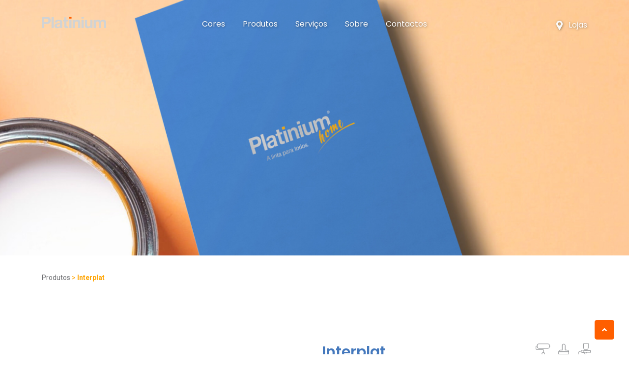

--- FILE ---
content_type: text/html; charset=UTF-8
request_url: https://platinium.pt/produtos/interplat/
body_size: 13820
content:
<!doctype html>
<html lang="pt-PT">
<head>
<meta charset="UTF-8">
<meta name="viewport" content="width=device-width, initial-scale=1">
<link rel="profile" href="https://gmpg.org/xfn/11">
<meta name='robots' content='index, follow, max-image-preview:large, max-snippet:-1, max-video-preview:-1' />
<!-- This site is optimized with the Yoast SEO plugin v19.13 - https://yoast.com/wordpress/plugins/seo/ -->
<title>Interplat - Platinium</title>
<link rel="canonical" href="https://platinium.pt/produtos/interplat/" />
<meta property="og:locale" content="pt_PT" />
<meta property="og:type" content="article" />
<meta property="og:title" content="Interplat - Platinium" />
<meta property="og:description" content="Tinta plástica de acabamento liso mate, formulada com base numa emulsão estireno-acrílica aquosa de alta qualidade contendo pigmentos e cargas criteriosamente selecionadas." />
<meta property="og:url" content="https://platinium.pt/produtos/interplat/" />
<meta property="og:site_name" content="Platinium" />
<meta property="article:modified_time" content="2021-05-05T18:38:52+00:00" />
<meta property="og:image" content="https://platinium.pt/wp-content/uploads/2021/03/platinium_pack_interplat_-copy.png" />
<meta property="og:image:width" content="350" />
<meta property="og:image:height" content="268" />
<meta property="og:image:type" content="image/png" />
<meta name="twitter:card" content="summary_large_image" />
<script type="application/ld+json" class="yoast-schema-graph">{"@context":"https://schema.org","@graph":[{"@type":"WebPage","@id":"https://platinium.pt/produtos/interplat/","url":"https://platinium.pt/produtos/interplat/","name":"Interplat - Platinium","isPartOf":{"@id":"https://platinium.pt/#website"},"primaryImageOfPage":{"@id":"https://platinium.pt/produtos/interplat/#primaryimage"},"image":{"@id":"https://platinium.pt/produtos/interplat/#primaryimage"},"thumbnailUrl":"https://platinium.pt/wp-content/uploads/2021/03/platinium_pack_interplat_-copy.png","datePublished":"2021-03-15T17:48:38+00:00","dateModified":"2021-05-05T18:38:52+00:00","breadcrumb":{"@id":"https://platinium.pt/produtos/interplat/#breadcrumb"},"inLanguage":"pt-PT","potentialAction":[{"@type":"ReadAction","target":["https://platinium.pt/produtos/interplat/"]}]},{"@type":"ImageObject","inLanguage":"pt-PT","@id":"https://platinium.pt/produtos/interplat/#primaryimage","url":"https://platinium.pt/wp-content/uploads/2021/03/platinium_pack_interplat_-copy.png","contentUrl":"https://platinium.pt/wp-content/uploads/2021/03/platinium_pack_interplat_-copy.png","width":350,"height":268},{"@type":"BreadcrumbList","@id":"https://platinium.pt/produtos/interplat/#breadcrumb","itemListElement":[{"@type":"ListItem","position":1,"name":"Início","item":"https://platinium.pt/"},{"@type":"ListItem","position":2,"name":"Produtos","item":"https://platinium.pt/produtos/"},{"@type":"ListItem","position":3,"name":"Interplat"}]},{"@type":"WebSite","@id":"https://platinium.pt/#website","url":"https://platinium.pt/","name":"Platinium","description":"A tinta dos profissionais","publisher":{"@id":"https://platinium.pt/#organization"},"potentialAction":[{"@type":"SearchAction","target":{"@type":"EntryPoint","urlTemplate":"https://platinium.pt/?s={search_term_string}"},"query-input":"required name=search_term_string"}],"inLanguage":"pt-PT"},{"@type":"Organization","@id":"https://platinium.pt/#organization","name":"Platinium","url":"https://platinium.pt/","logo":{"@type":"ImageObject","inLanguage":"pt-PT","@id":"https://platinium.pt/#/schema/logo/image/","url":"https://platinium.pt/wp-content/uploads/2021/03/Group-819.png","contentUrl":"https://platinium.pt/wp-content/uploads/2021/03/Group-819.png","width":1920,"height":881,"caption":"Platinium"},"image":{"@id":"https://platinium.pt/#/schema/logo/image/"}}]}</script>
<!-- / Yoast SEO plugin. -->
<link rel='dns-prefetch' href='//www.googletagmanager.com' />
<link rel='dns-prefetch' href='//fonts.googleapis.com' />
<link rel='dns-prefetch' href='//use.fontawesome.com' />
<link rel="alternate" type="application/rss+xml" title="Platinium &raquo; Feed" href="https://platinium.pt/feed/" />
<link rel="alternate" type="application/rss+xml" title="Platinium &raquo; Feed de comentários" href="https://platinium.pt/comments/feed/" />
<!-- <link rel='stylesheet' id='wp-block-library-css' href='https://platinium.pt/wp-includes/css/dist/block-library/style.min.css?ver=6.2.2' type='text/css' media='all' /> -->
<!-- <link rel='stylesheet' id='wc-block-vendors-style-css' href='https://platinium.pt/wp-content/plugins/woocommerce/packages/woocommerce-blocks/build/vendors-style.css?ver=4.7.2' type='text/css' media='all' /> -->
<!-- <link rel='stylesheet' id='wc-block-style-css' href='https://platinium.pt/wp-content/plugins/woocommerce/packages/woocommerce-blocks/build/style.css?ver=4.7.2' type='text/css' media='all' /> -->
<!-- <link rel='stylesheet' id='classic-theme-styles-css' href='https://platinium.pt/wp-includes/css/classic-themes.min.css?ver=6.2.2' type='text/css' media='all' /> -->
<link rel="stylesheet" type="text/css" href="//platinium.pt/wp-content/cache/wpfc-minified/2yla5bai/bx14l.css" media="all"/>
<style id='global-styles-inline-css' type='text/css'>
body{--wp--preset--color--black: #000000;--wp--preset--color--cyan-bluish-gray: #abb8c3;--wp--preset--color--white: #ffffff;--wp--preset--color--pale-pink: #f78da7;--wp--preset--color--vivid-red: #cf2e2e;--wp--preset--color--luminous-vivid-orange: #ff6900;--wp--preset--color--luminous-vivid-amber: #fcb900;--wp--preset--color--light-green-cyan: #7bdcb5;--wp--preset--color--vivid-green-cyan: #00d084;--wp--preset--color--pale-cyan-blue: #8ed1fc;--wp--preset--color--vivid-cyan-blue: #0693e3;--wp--preset--color--vivid-purple: #9b51e0;--wp--preset--gradient--vivid-cyan-blue-to-vivid-purple: linear-gradient(135deg,rgba(6,147,227,1) 0%,rgb(155,81,224) 100%);--wp--preset--gradient--light-green-cyan-to-vivid-green-cyan: linear-gradient(135deg,rgb(122,220,180) 0%,rgb(0,208,130) 100%);--wp--preset--gradient--luminous-vivid-amber-to-luminous-vivid-orange: linear-gradient(135deg,rgba(252,185,0,1) 0%,rgba(255,105,0,1) 100%);--wp--preset--gradient--luminous-vivid-orange-to-vivid-red: linear-gradient(135deg,rgba(255,105,0,1) 0%,rgb(207,46,46) 100%);--wp--preset--gradient--very-light-gray-to-cyan-bluish-gray: linear-gradient(135deg,rgb(238,238,238) 0%,rgb(169,184,195) 100%);--wp--preset--gradient--cool-to-warm-spectrum: linear-gradient(135deg,rgb(74,234,220) 0%,rgb(151,120,209) 20%,rgb(207,42,186) 40%,rgb(238,44,130) 60%,rgb(251,105,98) 80%,rgb(254,248,76) 100%);--wp--preset--gradient--blush-light-purple: linear-gradient(135deg,rgb(255,206,236) 0%,rgb(152,150,240) 100%);--wp--preset--gradient--blush-bordeaux: linear-gradient(135deg,rgb(254,205,165) 0%,rgb(254,45,45) 50%,rgb(107,0,62) 100%);--wp--preset--gradient--luminous-dusk: linear-gradient(135deg,rgb(255,203,112) 0%,rgb(199,81,192) 50%,rgb(65,88,208) 100%);--wp--preset--gradient--pale-ocean: linear-gradient(135deg,rgb(255,245,203) 0%,rgb(182,227,212) 50%,rgb(51,167,181) 100%);--wp--preset--gradient--electric-grass: linear-gradient(135deg,rgb(202,248,128) 0%,rgb(113,206,126) 100%);--wp--preset--gradient--midnight: linear-gradient(135deg,rgb(2,3,129) 0%,rgb(40,116,252) 100%);--wp--preset--duotone--dark-grayscale: url('#wp-duotone-dark-grayscale');--wp--preset--duotone--grayscale: url('#wp-duotone-grayscale');--wp--preset--duotone--purple-yellow: url('#wp-duotone-purple-yellow');--wp--preset--duotone--blue-red: url('#wp-duotone-blue-red');--wp--preset--duotone--midnight: url('#wp-duotone-midnight');--wp--preset--duotone--magenta-yellow: url('#wp-duotone-magenta-yellow');--wp--preset--duotone--purple-green: url('#wp-duotone-purple-green');--wp--preset--duotone--blue-orange: url('#wp-duotone-blue-orange');--wp--preset--font-size--small: 13px;--wp--preset--font-size--medium: 20px;--wp--preset--font-size--large: 36px;--wp--preset--font-size--x-large: 42px;--wp--preset--spacing--20: 0.44rem;--wp--preset--spacing--30: 0.67rem;--wp--preset--spacing--40: 1rem;--wp--preset--spacing--50: 1.5rem;--wp--preset--spacing--60: 2.25rem;--wp--preset--spacing--70: 3.38rem;--wp--preset--spacing--80: 5.06rem;--wp--preset--shadow--natural: 6px 6px 9px rgba(0, 0, 0, 0.2);--wp--preset--shadow--deep: 12px 12px 50px rgba(0, 0, 0, 0.4);--wp--preset--shadow--sharp: 6px 6px 0px rgba(0, 0, 0, 0.2);--wp--preset--shadow--outlined: 6px 6px 0px -3px rgba(255, 255, 255, 1), 6px 6px rgba(0, 0, 0, 1);--wp--preset--shadow--crisp: 6px 6px 0px rgba(0, 0, 0, 1);}:where(.is-layout-flex){gap: 0.5em;}body .is-layout-flow > .alignleft{float: left;margin-inline-start: 0;margin-inline-end: 2em;}body .is-layout-flow > .alignright{float: right;margin-inline-start: 2em;margin-inline-end: 0;}body .is-layout-flow > .aligncenter{margin-left: auto !important;margin-right: auto !important;}body .is-layout-constrained > .alignleft{float: left;margin-inline-start: 0;margin-inline-end: 2em;}body .is-layout-constrained > .alignright{float: right;margin-inline-start: 2em;margin-inline-end: 0;}body .is-layout-constrained > .aligncenter{margin-left: auto !important;margin-right: auto !important;}body .is-layout-constrained > :where(:not(.alignleft):not(.alignright):not(.alignfull)){max-width: var(--wp--style--global--content-size);margin-left: auto !important;margin-right: auto !important;}body .is-layout-constrained > .alignwide{max-width: var(--wp--style--global--wide-size);}body .is-layout-flex{display: flex;}body .is-layout-flex{flex-wrap: wrap;align-items: center;}body .is-layout-flex > *{margin: 0;}:where(.wp-block-columns.is-layout-flex){gap: 2em;}.has-black-color{color: var(--wp--preset--color--black) !important;}.has-cyan-bluish-gray-color{color: var(--wp--preset--color--cyan-bluish-gray) !important;}.has-white-color{color: var(--wp--preset--color--white) !important;}.has-pale-pink-color{color: var(--wp--preset--color--pale-pink) !important;}.has-vivid-red-color{color: var(--wp--preset--color--vivid-red) !important;}.has-luminous-vivid-orange-color{color: var(--wp--preset--color--luminous-vivid-orange) !important;}.has-luminous-vivid-amber-color{color: var(--wp--preset--color--luminous-vivid-amber) !important;}.has-light-green-cyan-color{color: var(--wp--preset--color--light-green-cyan) !important;}.has-vivid-green-cyan-color{color: var(--wp--preset--color--vivid-green-cyan) !important;}.has-pale-cyan-blue-color{color: var(--wp--preset--color--pale-cyan-blue) !important;}.has-vivid-cyan-blue-color{color: var(--wp--preset--color--vivid-cyan-blue) !important;}.has-vivid-purple-color{color: var(--wp--preset--color--vivid-purple) !important;}.has-black-background-color{background-color: var(--wp--preset--color--black) !important;}.has-cyan-bluish-gray-background-color{background-color: var(--wp--preset--color--cyan-bluish-gray) !important;}.has-white-background-color{background-color: var(--wp--preset--color--white) !important;}.has-pale-pink-background-color{background-color: var(--wp--preset--color--pale-pink) !important;}.has-vivid-red-background-color{background-color: var(--wp--preset--color--vivid-red) !important;}.has-luminous-vivid-orange-background-color{background-color: var(--wp--preset--color--luminous-vivid-orange) !important;}.has-luminous-vivid-amber-background-color{background-color: var(--wp--preset--color--luminous-vivid-amber) !important;}.has-light-green-cyan-background-color{background-color: var(--wp--preset--color--light-green-cyan) !important;}.has-vivid-green-cyan-background-color{background-color: var(--wp--preset--color--vivid-green-cyan) !important;}.has-pale-cyan-blue-background-color{background-color: var(--wp--preset--color--pale-cyan-blue) !important;}.has-vivid-cyan-blue-background-color{background-color: var(--wp--preset--color--vivid-cyan-blue) !important;}.has-vivid-purple-background-color{background-color: var(--wp--preset--color--vivid-purple) !important;}.has-black-border-color{border-color: var(--wp--preset--color--black) !important;}.has-cyan-bluish-gray-border-color{border-color: var(--wp--preset--color--cyan-bluish-gray) !important;}.has-white-border-color{border-color: var(--wp--preset--color--white) !important;}.has-pale-pink-border-color{border-color: var(--wp--preset--color--pale-pink) !important;}.has-vivid-red-border-color{border-color: var(--wp--preset--color--vivid-red) !important;}.has-luminous-vivid-orange-border-color{border-color: var(--wp--preset--color--luminous-vivid-orange) !important;}.has-luminous-vivid-amber-border-color{border-color: var(--wp--preset--color--luminous-vivid-amber) !important;}.has-light-green-cyan-border-color{border-color: var(--wp--preset--color--light-green-cyan) !important;}.has-vivid-green-cyan-border-color{border-color: var(--wp--preset--color--vivid-green-cyan) !important;}.has-pale-cyan-blue-border-color{border-color: var(--wp--preset--color--pale-cyan-blue) !important;}.has-vivid-cyan-blue-border-color{border-color: var(--wp--preset--color--vivid-cyan-blue) !important;}.has-vivid-purple-border-color{border-color: var(--wp--preset--color--vivid-purple) !important;}.has-vivid-cyan-blue-to-vivid-purple-gradient-background{background: var(--wp--preset--gradient--vivid-cyan-blue-to-vivid-purple) !important;}.has-light-green-cyan-to-vivid-green-cyan-gradient-background{background: var(--wp--preset--gradient--light-green-cyan-to-vivid-green-cyan) !important;}.has-luminous-vivid-amber-to-luminous-vivid-orange-gradient-background{background: var(--wp--preset--gradient--luminous-vivid-amber-to-luminous-vivid-orange) !important;}.has-luminous-vivid-orange-to-vivid-red-gradient-background{background: var(--wp--preset--gradient--luminous-vivid-orange-to-vivid-red) !important;}.has-very-light-gray-to-cyan-bluish-gray-gradient-background{background: var(--wp--preset--gradient--very-light-gray-to-cyan-bluish-gray) !important;}.has-cool-to-warm-spectrum-gradient-background{background: var(--wp--preset--gradient--cool-to-warm-spectrum) !important;}.has-blush-light-purple-gradient-background{background: var(--wp--preset--gradient--blush-light-purple) !important;}.has-blush-bordeaux-gradient-background{background: var(--wp--preset--gradient--blush-bordeaux) !important;}.has-luminous-dusk-gradient-background{background: var(--wp--preset--gradient--luminous-dusk) !important;}.has-pale-ocean-gradient-background{background: var(--wp--preset--gradient--pale-ocean) !important;}.has-electric-grass-gradient-background{background: var(--wp--preset--gradient--electric-grass) !important;}.has-midnight-gradient-background{background: var(--wp--preset--gradient--midnight) !important;}.has-small-font-size{font-size: var(--wp--preset--font-size--small) !important;}.has-medium-font-size{font-size: var(--wp--preset--font-size--medium) !important;}.has-large-font-size{font-size: var(--wp--preset--font-size--large) !important;}.has-x-large-font-size{font-size: var(--wp--preset--font-size--x-large) !important;}
.wp-block-navigation a:where(:not(.wp-element-button)){color: inherit;}
:where(.wp-block-columns.is-layout-flex){gap: 2em;}
.wp-block-pullquote{font-size: 1.5em;line-height: 1.6;}
</style>
<!-- <link rel='stylesheet' id='contact-form-7-css' href='https://platinium.pt/wp-content/plugins/contact-form-7/includes/css/styles.css?ver=5.4.1' type='text/css' media='all' /> -->
<link rel="stylesheet" type="text/css" href="//platinium.pt/wp-content/cache/wpfc-minified/du7jb99k/bx14l.css" media="all"/>
<link rel='stylesheet' id='devity-google-fonts-css' href='https://fonts.googleapis.com/css?family=Roboto%3A400%2C600%2C700%7CPoppins%3A400%2C400i%2C600%2C700%2C700i%2C900%7CRoboto%3A400%2C600' type='text/css' media='all' />
<!-- <link rel='stylesheet' id='bootstrap-css' href='https://platinium.pt/wp-content/themes/devity/assets/bootstrap/bootstrap-min.css?ver=1688681316' type='text/css' media='all' /> -->
<!-- <link rel='stylesheet' id='devity-theme-css' href='https://platinium.pt/wp-content/themes/devity/assets/css/theme.css?ver=1688681316' type='text/css' media='all' /> -->
<!-- <link rel='stylesheet' id='devitycore-css-css' href='https://platinium.pt/wp-content/plugins/devitycore/assets/devitycore.css?ver=6.2.2' type='text/css' media='all' /> -->
<!-- <link rel='stylesheet' id='devity-typrography-css' href='https://platinium.pt/wp-content/themes/devity/assets/css/typrography.css?ver=1688681316' type='text/css' media='all' /> -->
<!-- <link rel='stylesheet' id='devity-default-css' href='https://platinium.pt/wp-content/themes/devity/assets/css/default.css?ver=1688681316' type='text/css' media='all' /> -->
<!-- <link rel='stylesheet' id='sm-simple-css' href='https://platinium.pt/wp-content/themes/devity/assets/menu/sm-simple.css?ver=1688681316' type='text/css' media='all' /> -->
<!-- <link rel='stylesheet' id='devity-custom-style-css' href='https://platinium.pt/wp-content/themes/devity/assets/css/custom-style.css?ver=6.2.2' type='text/css' media='all' /> -->
<link rel="stylesheet" type="text/css" href="//platinium.pt/wp-content/cache/wpfc-minified/dec1cxe1/bx14l.css" media="all"/>
<style id='devity-custom-style-inline-css' type='text/css'>
body,p {font-family:Roboto;font-weight:400}
h1,h2,h3,h4,h5,h6 {font-family:Poppins;font-weight:600}
.sm-simple a{font-family:Roboto;font-weight:500}
.breadcroumb-boxs{background-repeat:no-repeat}.breadcroumb-boxs{background-position:center}.breadcroumb-boxs{background-attachment:scroll}.breadcroumb-boxs{background-size:cover}.breadcroumb-boxs{padding:150px 0}.brea-title h2 {text-align:left}.brea-title h2 {font-size:50px}.brea-title h2 {color:#ffffff}.brea-title h2 {font-weight:600}.brea-title h2 {text-transform:capitalize}.header-area.header6{position:absolute}.header6 .header-main-area:before{background-color:rgba(255,255,255,0.01)}.header6 #navmenu>ul>li>a{color:#ffffff}.header6 #navmenu>ul>li>a:hover{color:#ffffff}.header6 ul.sub-menu{background-color:rgba(255,255,255,0.01)}.header6 ul li>ul .has-submenu.highlighted{background-color:rgba(255,255,255,0.01)}.header6 .sm-simple ul.sub-menu li a{color:#ffffff}.header6 .sm-simple ul.sub-menu li a:hover{color:#ffffff}.header6 .header-quote a.devity-btn{
background:#0045ff;
color:#ffffff
}.header6 .header-quote a.devity-btn:hover{
background:#212c4a;
color:#ffffff
}.header6 ul li>ul .has-submenu.highlighted{color:#ffffff}.footer-1 .footer-top.devity-footer-widgets:after{background-color:#212c4a}.footer-1 .footer-copyright-area{background-color:#212c4a}.footer-2 .footer-top.devity-footer-widgets:after{background-color:#060606}.footer-2 .footer-copyright-area{background-color:#212c4a}.footer-3 .footer-top.devity-footer-widgets:after{background-color:#212c4a}
</style>
<!-- <link rel='stylesheet' id='video-css' href='https://platinium.pt/wp-content/plugins/devitycore/assets/video/video.css?ver=6.2.2' type='text/css' media='all' /> -->
<!-- <link rel='stylesheet' id='woocommerce-layout-css' href='https://platinium.pt/wp-content/plugins/woocommerce/assets/css/woocommerce-layout.css?ver=5.2.5' type='text/css' media='all' /> -->
<link rel="stylesheet" type="text/css" href="//platinium.pt/wp-content/cache/wpfc-minified/mmi4d6th/bx14l.css" media="all"/>
<style id='woocommerce-layout-inline-css' type='text/css'>
.infinite-scroll .woocommerce-pagination {
display: none;
}
</style>
<!-- <link rel='stylesheet' id='woocommerce-smallscreen-css' href='https://platinium.pt/wp-content/plugins/woocommerce/assets/css/woocommerce-smallscreen.css?ver=5.2.5' type='text/css' media='only screen and (max-width: 768px)' /> -->
<link rel="stylesheet" type="text/css" href="//platinium.pt/wp-content/cache/wpfc-minified/jy3w2mmm/bx14l.css" media="only screen and (max-width: 768px)"/>
<!-- <link rel='stylesheet' id='woocommerce-general-css' href='https://platinium.pt/wp-content/plugins/woocommerce/assets/css/woocommerce.css?ver=5.2.5' type='text/css' media='all' /> -->
<link rel="stylesheet" type="text/css" href="//platinium.pt/wp-content/cache/wpfc-minified/kwp76wtu/bx14l.css" media="all"/>
<style id='woocommerce-inline-inline-css' type='text/css'>
.woocommerce form .form-row .required { visibility: visible; }
</style>
<!-- <link rel='stylesheet' id='if-menu-site-css-css' href='https://platinium.pt/wp-content/plugins/if-menu/assets/if-menu-site.css?ver=6.2.2' type='text/css' media='all' /> -->
<!-- <link rel='stylesheet' id='devity-style-css' href='https://platinium.pt/wp-content/themes/devity/style.css?ver=6.2.2' type='text/css' media='all' /> -->
<!-- <link rel='stylesheet' id='child-style-css' href='https://platinium.pt/wp-content/themes/devity-child/style.css?ver=1622469740' type='text/css' media='all' /> -->
<!-- <link rel='stylesheet' id='animate-css' href='https://platinium.pt/wp-content/themes/devity/assets/animations/animate.css?ver=1688681316' type='text/css' media='all' /> -->
<!-- <link rel='stylesheet' id='owl-carousel-css' href='https://platinium.pt/wp-content/themes/devity/assets/owlcarousel/owl-carousel.css?ver=1688681316' type='text/css' media='all' /> -->
<!-- <link rel='stylesheet' id='font-awesome-css' href='https://platinium.pt/wp-content/plugins/elementor/assets/lib/font-awesome/css/font-awesome.min.css?ver=4.7.0' type='text/css' media='all' /> -->
<!-- <link rel='stylesheet' id='flaticon-css' href='https://platinium.pt/wp-content/themes/devity/assets/css/flaticon.css?ver=1688681316' type='text/css' media='all' /> -->
<!-- <link rel='stylesheet' id='sm-core-css' href='https://platinium.pt/wp-content/themes/devity/assets/menu/sm-core.css?ver=1688681316' type='text/css' media='all' /> -->
<!-- <link rel='stylesheet' id='slick-css' href='https://platinium.pt/wp-content/themes/devity/assets/slick/slick.css?ver=1688681316' type='text/css' media='all' /> -->
<!-- <link rel='stylesheet' id='magnific-popup-css' href='https://platinium.pt/wp-content/themes/devity/assets/gallery/magnific-popup.css?ver=1688681316' type='text/css' media='all' /> -->
<!-- <link rel='stylesheet' id='slick-theme-css' href='https://platinium.pt/wp-content/themes/devity/assets/slick/slick-theme.css?ver=1688681316' type='text/css' media='all' /> -->
<!-- <link rel='stylesheet' id='devity-responsive-css' href='https://platinium.pt/wp-content/themes/devity/assets/css/responsive.css?ver=1688681316' type='text/css' media='all' /> -->
<!-- <link rel='stylesheet' id='devity-woocommerce-style-css' href='https://platinium.pt/wp-content/themes/devity/woocommerce.css?ver=6.2.2' type='text/css' media='all' /> -->
<link rel="stylesheet" type="text/css" href="//platinium.pt/wp-content/cache/wpfc-minified/k9sq7new/bx14l.css" media="all"/>
<style id='devity-woocommerce-style-inline-css' type='text/css'>
@font-face {
font-family: "star";
src: url("https://platinium.pt/wp-content/plugins/woocommerce/assets/fonts/star.eot");
src: url("https://platinium.pt/wp-content/plugins/woocommerce/assets/fonts/star.eot?#iefix") format("embedded-opentype"),
url("https://platinium.pt/wp-content/plugins/woocommerce/assets/fonts/star.woff") format("woff"),
url("https://platinium.pt/wp-content/plugins/woocommerce/assets/fonts/star.ttf") format("truetype"),
url("https://platinium.pt/wp-content/plugins/woocommerce/assets/fonts/star.svg#star") format("svg");
font-weight: normal;
font-style: normal;
}
</style>
<!-- <link rel='stylesheet' id='elementor-icons-ekiticons-css' href='https://platinium.pt/wp-content/plugins/elementskit-lite/modules/controls/assets/css/ekiticons.css?ver=5.9.0' type='text/css' media='all' /> -->
<!-- <link rel='stylesheet' id='simple-social-icons-font-css' href='https://platinium.pt/wp-content/plugins/simple-social-icons/css/style.css?ver=3.0.2' type='text/css' media='all' /> -->
<link rel="stylesheet" type="text/css" href="//platinium.pt/wp-content/cache/wpfc-minified/d6mjyqjo/bx9gn.css" media="all"/>
<link rel='stylesheet' id='bfa-font-awesome-css' href='https://use.fontawesome.com/releases/v5.15.4/css/all.css?ver=2.0.1' type='text/css' media='all' />
<!-- <link rel='stylesheet' id='ekit-widget-styles-css' href='https://platinium.pt/wp-content/plugins/elementskit-lite/widgets/init/assets/css/widget-styles.css?ver=2.2.2' type='text/css' media='all' /> -->
<!-- <link rel='stylesheet' id='ekit-responsive-css' href='https://platinium.pt/wp-content/plugins/elementskit-lite/widgets/init/assets/css/responsive.css?ver=2.2.2' type='text/css' media='all' /> -->
<link rel="stylesheet" type="text/css" href="//platinium.pt/wp-content/cache/wpfc-minified/kloo6p6p/bx14l.css" media="all"/>
<script src='//platinium.pt/wp-content/cache/wpfc-minified/movwrr1j/bx14l.js' type="text/javascript"></script>
<!-- <script type='text/javascript' src='https://platinium.pt/wp-includes/js/jquery/jquery.min.js?ver=3.6.4' id='jquery-core-js'></script> -->
<!-- <script type='text/javascript' src='https://platinium.pt/wp-includes/js/jquery/jquery-migrate.min.js?ver=3.4.0' id='jquery-migrate-js'></script> -->
<!-- <script type='text/javascript' src='https://platinium.pt/wp-content/plugins/simple-social-icons/svgxuse.js?ver=1.1.21' id='svg-x-use-js'></script> -->
<!-- Google Analytics snippet added by Site Kit -->
<script type='text/javascript' src='https://www.googletagmanager.com/gtag/js?id=UA-227168780-1' id='google_gtagjs-js' async></script>
<script type='text/javascript' id='google_gtagjs-js-after'>
window.dataLayer = window.dataLayer || [];function gtag(){dataLayer.push(arguments);}
gtag('set', 'linker', {"domains":["platinium.pt"]} );
gtag("js", new Date());
gtag("set", "developer_id.dZTNiMT", true);
gtag("config", "UA-227168780-1", {"anonymize_ip":true});
gtag("config", "G-H5SJ0JW7JY");
</script>
<!-- End Google Analytics snippet added by Site Kit -->
<link rel="https://api.w.org/" href="https://platinium.pt/wp-json/" /><link rel="alternate" type="application/json" href="https://platinium.pt/wp-json/wp/v2/product/1328" /><link rel="EditURI" type="application/rsd+xml" title="RSD" href="https://platinium.pt/xmlrpc.php?rsd" />
<link rel="wlwmanifest" type="application/wlwmanifest+xml" href="https://platinium.pt/wp-includes/wlwmanifest.xml" />
<meta name="generator" content="WordPress 6.2.2" />
<meta name="generator" content="WooCommerce 5.2.5" />
<link rel='shortlink' href='https://platinium.pt/?p=1328' />
<link rel="alternate" type="application/json+oembed" href="https://platinium.pt/wp-json/oembed/1.0/embed?url=https%3A%2F%2Fplatinium.pt%2Fprodutos%2Finterplat%2F" />
<link rel="alternate" type="text/xml+oembed" href="https://platinium.pt/wp-json/oembed/1.0/embed?url=https%3A%2F%2Fplatinium.pt%2Fprodutos%2Finterplat%2F&#038;format=xml" />
<style type='text/css'> .ae_data .elementor-editor-element-setting {
display:none !important;
}
</style><meta name="generator" content="Site Kit by Google 1.72.0" /><style>
/* CSS added by Hide Metadata Plugin */
.entry-meta .byline:before,
.entry-header .entry-meta span.byline:before,
.entry-meta .byline:after,
.entry-header .entry-meta span.byline:after,
.single .byline, .group-blog .byline,
.entry-meta .byline,
.entry-header .entry-meta > span.byline {
content: '';
display: none;
margin: 0;
}
.entry-meta .posted-on:before,
.entry-header .entry-meta > span.posted-on:before,
.entry-meta .posted-on:after,
.entry-header .entry-meta > span.posted-on:after,
.entry-meta .posted-on,
.entry-header .entry-meta > span.posted-on {
content: '';
display: none;
margin: 0;
}</style>
<noscript><style>.woocommerce-product-gallery{ opacity: 1 !important; }</style></noscript>
<link rel="icon" href="https://platinium.pt/wp-content/uploads/2021/03/cropped-favicon-big-32x32.png" sizes="32x32" />
<link rel="icon" href="https://platinium.pt/wp-content/uploads/2021/03/cropped-favicon-big-192x192.png" sizes="192x192" />
<link rel="apple-touch-icon" href="https://platinium.pt/wp-content/uploads/2021/03/cropped-favicon-big-180x180.png" />
<meta name="msapplication-TileImage" content="https://platinium.pt/wp-content/uploads/2021/03/cropped-favicon-big-270x270.png" />
<style type="text/css" id="wp-custom-css">
#content.site-content > div:not(#is_platinium_home_product) form.variations_form.cart{
display: none !important;
}
@media screen and (max-width: 767px) {
#mc4wp-form-1 .mc4wp-form-fields p label span br {
display: none !important;
}
footer#colophon.site-footer .container .row #nav_menu-1 {
top: 340px !important;
}
footer#colophon.site-footer .container .row #simple-social-icons-2 {
top: 474px !important;
}
footer#colophon.site-footer .footer-top.devity-footer-widgets {
padding-bottom: 120px !important;
}
}		</style>
</head>
<body data-rsssl=1 class="product-template-default single single-product postid-1328 theme-devity woocommerce woocommerce-page woocommerce-no-js no-sidebar woocommerce-active elementor-default elementor-kit-11">
<svg xmlns="http://www.w3.org/2000/svg" viewBox="0 0 0 0" width="0" height="0" focusable="false" role="none" style="visibility: hidden; position: absolute; left: -9999px; overflow: hidden;" ><defs><filter id="wp-duotone-dark-grayscale"><feColorMatrix color-interpolation-filters="sRGB" type="matrix" values=" .299 .587 .114 0 0 .299 .587 .114 0 0 .299 .587 .114 0 0 .299 .587 .114 0 0 " /><feComponentTransfer color-interpolation-filters="sRGB" ><feFuncR type="table" tableValues="0 0.49803921568627" /><feFuncG type="table" tableValues="0 0.49803921568627" /><feFuncB type="table" tableValues="0 0.49803921568627" /><feFuncA type="table" tableValues="1 1" /></feComponentTransfer><feComposite in2="SourceGraphic" operator="in" /></filter></defs></svg><svg xmlns="http://www.w3.org/2000/svg" viewBox="0 0 0 0" width="0" height="0" focusable="false" role="none" style="visibility: hidden; position: absolute; left: -9999px; overflow: hidden;" ><defs><filter id="wp-duotone-grayscale"><feColorMatrix color-interpolation-filters="sRGB" type="matrix" values=" .299 .587 .114 0 0 .299 .587 .114 0 0 .299 .587 .114 0 0 .299 .587 .114 0 0 " /><feComponentTransfer color-interpolation-filters="sRGB" ><feFuncR type="table" tableValues="0 1" /><feFuncG type="table" tableValues="0 1" /><feFuncB type="table" tableValues="0 1" /><feFuncA type="table" tableValues="1 1" /></feComponentTransfer><feComposite in2="SourceGraphic" operator="in" /></filter></defs></svg><svg xmlns="http://www.w3.org/2000/svg" viewBox="0 0 0 0" width="0" height="0" focusable="false" role="none" style="visibility: hidden; position: absolute; left: -9999px; overflow: hidden;" ><defs><filter id="wp-duotone-purple-yellow"><feColorMatrix color-interpolation-filters="sRGB" type="matrix" values=" .299 .587 .114 0 0 .299 .587 .114 0 0 .299 .587 .114 0 0 .299 .587 .114 0 0 " /><feComponentTransfer color-interpolation-filters="sRGB" ><feFuncR type="table" tableValues="0.54901960784314 0.98823529411765" /><feFuncG type="table" tableValues="0 1" /><feFuncB type="table" tableValues="0.71764705882353 0.25490196078431" /><feFuncA type="table" tableValues="1 1" /></feComponentTransfer><feComposite in2="SourceGraphic" operator="in" /></filter></defs></svg><svg xmlns="http://www.w3.org/2000/svg" viewBox="0 0 0 0" width="0" height="0" focusable="false" role="none" style="visibility: hidden; position: absolute; left: -9999px; overflow: hidden;" ><defs><filter id="wp-duotone-blue-red"><feColorMatrix color-interpolation-filters="sRGB" type="matrix" values=" .299 .587 .114 0 0 .299 .587 .114 0 0 .299 .587 .114 0 0 .299 .587 .114 0 0 " /><feComponentTransfer color-interpolation-filters="sRGB" ><feFuncR type="table" tableValues="0 1" /><feFuncG type="table" tableValues="0 0.27843137254902" /><feFuncB type="table" tableValues="0.5921568627451 0.27843137254902" /><feFuncA type="table" tableValues="1 1" /></feComponentTransfer><feComposite in2="SourceGraphic" operator="in" /></filter></defs></svg><svg xmlns="http://www.w3.org/2000/svg" viewBox="0 0 0 0" width="0" height="0" focusable="false" role="none" style="visibility: hidden; position: absolute; left: -9999px; overflow: hidden;" ><defs><filter id="wp-duotone-midnight"><feColorMatrix color-interpolation-filters="sRGB" type="matrix" values=" .299 .587 .114 0 0 .299 .587 .114 0 0 .299 .587 .114 0 0 .299 .587 .114 0 0 " /><feComponentTransfer color-interpolation-filters="sRGB" ><feFuncR type="table" tableValues="0 0" /><feFuncG type="table" tableValues="0 0.64705882352941" /><feFuncB type="table" tableValues="0 1" /><feFuncA type="table" tableValues="1 1" /></feComponentTransfer><feComposite in2="SourceGraphic" operator="in" /></filter></defs></svg><svg xmlns="http://www.w3.org/2000/svg" viewBox="0 0 0 0" width="0" height="0" focusable="false" role="none" style="visibility: hidden; position: absolute; left: -9999px; overflow: hidden;" ><defs><filter id="wp-duotone-magenta-yellow"><feColorMatrix color-interpolation-filters="sRGB" type="matrix" values=" .299 .587 .114 0 0 .299 .587 .114 0 0 .299 .587 .114 0 0 .299 .587 .114 0 0 " /><feComponentTransfer color-interpolation-filters="sRGB" ><feFuncR type="table" tableValues="0.78039215686275 1" /><feFuncG type="table" tableValues="0 0.94901960784314" /><feFuncB type="table" tableValues="0.35294117647059 0.47058823529412" /><feFuncA type="table" tableValues="1 1" /></feComponentTransfer><feComposite in2="SourceGraphic" operator="in" /></filter></defs></svg><svg xmlns="http://www.w3.org/2000/svg" viewBox="0 0 0 0" width="0" height="0" focusable="false" role="none" style="visibility: hidden; position: absolute; left: -9999px; overflow: hidden;" ><defs><filter id="wp-duotone-purple-green"><feColorMatrix color-interpolation-filters="sRGB" type="matrix" values=" .299 .587 .114 0 0 .299 .587 .114 0 0 .299 .587 .114 0 0 .299 .587 .114 0 0 " /><feComponentTransfer color-interpolation-filters="sRGB" ><feFuncR type="table" tableValues="0.65098039215686 0.40392156862745" /><feFuncG type="table" tableValues="0 1" /><feFuncB type="table" tableValues="0.44705882352941 0.4" /><feFuncA type="table" tableValues="1 1" /></feComponentTransfer><feComposite in2="SourceGraphic" operator="in" /></filter></defs></svg><svg xmlns="http://www.w3.org/2000/svg" viewBox="0 0 0 0" width="0" height="0" focusable="false" role="none" style="visibility: hidden; position: absolute; left: -9999px; overflow: hidden;" ><defs><filter id="wp-duotone-blue-orange"><feColorMatrix color-interpolation-filters="sRGB" type="matrix" values=" .299 .587 .114 0 0 .299 .587 .114 0 0 .299 .587 .114 0 0 .299 .587 .114 0 0 " /><feComponentTransfer color-interpolation-filters="sRGB" ><feFuncR type="table" tableValues="0.098039215686275 1" /><feFuncG type="table" tableValues="0 0.66274509803922" /><feFuncB type="table" tableValues="0.84705882352941 0.41960784313725" /><feFuncA type="table" tableValues="1 1" /></feComponentTransfer><feComposite in2="SourceGraphic" operator="in" /></filter></defs></svg>
<div id="preloader">
<div class="group"> 
<div class="bigSqr">
<div class="square first"></div>
<div class="square second"></div>
<div class="square third"></div>
<div class="square fourth"></div>
</div>
</div>
</div>
<div id="page" class="site">
<a class="skip-link screen-reader-text" href="#content">Skip to content</a>
<div class="header-six header-area header6">
<header id="masthead" class="site-header">
<div class="header-main-area" id="header-stikcy">
<div class="header-main-inner">
<div class="container">
<nav class="navbar navbar-expand-lg">
<div class="site-branding">
<div class="devity-logo-default">
<a class="navbar-brand" href="https://platinium.pt/">
<img class="logo" src="https://platinium.pt/wp-content/uploads/2021/03/logo-platinium.svg">
<img class="logo-on" src="https://platinium.pt/wp-content/uploads/2021/03/logo-platinium-on.svg">
</a>
</div>
</div>
<button class="navbar-toggler collapsed" type="button" data-toggle="collapse" data-target="#navmenu">
<span class="main-menu-btn">
<span class="main-menu-btn-icon"></span>
</span>
</button>
<div class="header-menu  ml-auto"> 
<div id="navmenu" class="collapse navbar-collapse"><ul id="main-menu" class="navbar-nav sm sm-simple"><li id="menu-item-1727" class="menu-item menu-item-type-post_type menu-item-object-page"><a href="https://platinium.pt/cores/">Cores<br /><span class="sub"></span></a></li>
<li id="menu-item-1722" class="menu-item menu-item-type-custom menu-item-object-custom menu-item-has-children"><a href="#">Produtos<br /><span class="sub"></span></a>
<ul class="sub-menu">
<li id="menu-item-1723" class="menu-item menu-item-type-post_type menu-item-object-page current_page_parent"><a href="https://platinium.pt/produtos/">Platinium<br /><span class="sub">A tinta dos profissionais</span></a></li>
<li id="menu-item-626" class="menu-item menu-item-type-post_type menu-item-object-page"><a href="https://platinium.pt/platinium-home/">Platinium Home<br /><span class="sub">A tinta para todos</span></a></li>
</ul>
</li>
<li id="menu-item-631" class="menu-item menu-item-type-post_type menu-item-object-page"><a href="https://platinium.pt/servicos/">Serviços<br /><span class="sub"></span></a></li>
<li id="menu-item-609" class="menu-item menu-item-type-post_type menu-item-object-page"><a href="https://platinium.pt/sobre/">Sobre<br /><span class="sub"></span></a></li>
<li id="menu-item-780" class="menu-item menu-item-type-post_type menu-item-object-page"><a href="https://platinium.pt/contactos/">Contactos<br /><span class="sub"></span></a></li>
</ul></div>                                    </div>
<div class="header-quote">
<a class="devity-btn" href="https://platinium.pt/lojas/"><img class="menu-map-icon-on" src="https://platinium.pt/wp-content/uploads/2021/03/menu-map-icon-on.svg"><img class="menu-map-icon" src="https://platinium.pt/wp-content/uploads/2021/03/menu-map-icon.svg">Lojas</a>
</div>
</nav>
</div>
</div>
</div>
</header>
</div><div id="content" class="site-content">
<div id="is_platinium_home_product">
<div class="breadcroumb-boxs" style="background-image: url('https://platinium.pt/wp-content/uploads/2021/03/banner_plathome_prod-1.png');">
<div class="container">
<div class="breadcroumb-box">
<div class="brea-title">
</div>
</div>
</div>
</div>
<div class="default-page-section devity-woo-columns">
<div class="container">
<nav class="woocommerce-breadcrumb"><a href="https://platinium.pt/platinium-home">Produtos</a> <span class="delimiter">&gt;</span> Interplat</nav> 
<div class="woocommerce-notices-wrapper"></div><div id="product-1328" class="product type-product post-1328 status-publish first instock product_cat-sem-categoria product_tag-home has-post-thumbnail shipping-taxable purchasable product-type-variable">
<div class="row single-pro-top">
<div class="col-lg-6">
<img width="350" height="268" src="https://platinium.pt/wp-content/uploads/2021/03/platinium_pack_interplat_-copy.png" class="attachment-large size-large wp-post-image" alt="" decoding="async" srcset="https://platinium.pt/wp-content/uploads/2021/03/platinium_pack_interplat_-copy.png 350w, https://platinium.pt/wp-content/uploads/2021/03/platinium_pack_interplat_-copy-300x230.png 300w" sizes="(max-width: 350px) 100vw, 350px" />
<div id="product-color-option"><div id='gallery-1' class='gallery galleryid-1328 gallery-columns-3 gallery-size-full'><figure class='gallery-item'>
<div class='gallery-icon '>
<img src="https://platinium.pt/wp-content/uploads/2021/03/Group-709.svg" class="attachment-full size-full" alt="" decoding="async" loading="lazy" aria-describedby="gallery-1-1971" />
</div>
<figcaption class='wp-caption-text gallery-caption' id='gallery-1-1971'>
Branco
</figcaption></figure>
</div>
</div>		</div>
<div class="col-lg-6">
<div class="summary entry-summary">
<div id="product-title-container">
<div class="row">
<div class="col-lg-6">
<div id="product-title"><h2>Interplat</h2></div>						</div>
<div class="col-lg-6">
<div id="product-icons"><div id='gallery-2' class='gallery galleryid-1328 gallery-columns-3 gallery-size-full'><figure class='gallery-item'>
<div class='gallery-icon '>
<img src="https://platinium.pt/wp-content/uploads/2021/03/Group-2-1.svg" class="attachment-full size-full" alt="" decoding="async" loading="lazy" />
</div></figure><figure class='gallery-item'>
<div class='gallery-icon '>
<img src="https://platinium.pt/wp-content/uploads/2021/03/Group-1-1.svg" class="attachment-full size-full" alt="" decoding="async" loading="lazy" />
</div></figure><figure class='gallery-item'>
<div class='gallery-icon '>
<img src="https://platinium.pt/wp-content/uploads/2021/03/Group-2.svg" class="attachment-full size-full" alt="" decoding="async" loading="lazy" />
</div></figure>
</div>
</div>						</div>
</div>
<div class="row">
<div class="col-lg-12">
<div id="product-description">
<span>
Tinta Lisa Mate | Sem Categoria							
</span>
</div>
</div>
</div>
</div>
<div id="product-short-description"><span style="font-weight: 400;">Tinta plástica de acabamento liso mate, formulada com base numa emulsão estireno-acrílica aquosa de alta qualidade contendo pigmentos e cargas criteriosamente selecionadas.</span></div>
<div id="product-properties"><span class="product-desc-title">Propriedades:</span> É uma tinta com boa cobertura e rendimento, boa lacagem e fácil aplicação. 
</div>
<div id="product-utilization"><span class="product-desc-title">Utilização:</span> Esta tinta é especialmente recomendada para a pintura de superfícies interiores, sempre que se pretenda um bom desempenho sobre os diversos suportes, incluindo gesso.</div>				
</div>
</div>
</div>
<div class="row single-pro-bottom">
<div class="col-lg-6">
<p class="no-field-label"><span class="field-value product-desc-title">Plástica Acrílica Mate</span></p><p class="no-field-label"><span class="field-value product-desc-title">Interior</span></p><p><span class="field-label product-desc-title">Diluente:</span> <span class="field-value">Água</span></p><p><span class="field-label product-desc-title">Rendimento:</span> <span class="field-value"> 8 - 10 m2/L
</span></p><p><span class="field-label product-desc-title">Densidade:</span> <span class="field-value">1,50 - 1,55 Kg/L
</span></p><p><span class="field-label product-desc-title">Viscosidade:</span> <span class="field-value"> 85 - 120 KU (a 25ºC)
</span></p><p><span class="field-label product-desc-title">pH:</span> <span class="field-value"> 8.0 - 9.5
</span></p><p><span class="field-label product-desc-title">Secagem:</span> <span class="field-value">1h</span></p><p><span class="field-label product-desc-title">Repintura:</span> <span class="field-value">12h - 24h
</span></p>		</div>
<div class="col-lg-6">
<div class="row">
<div class="col-lg-12">
<form class="variations_form cart" action="https://platinium.pt/produtos/interplat/" method="post" enctype='multipart/form-data' data-product_id="1328" data-product_variations="[{&quot;attributes&quot;:{&quot;attribute_pa_cores&quot;:&quot;branco&quot;,&quot;attribute_pa_quantidade&quot;:&quot;5l&quot;},&quot;availability_html&quot;:&quot;&quot;,&quot;backorders_allowed&quot;:false,&quot;dimensions&quot;:{&quot;length&quot;:&quot;&quot;,&quot;width&quot;:&quot;&quot;,&quot;height&quot;:&quot;&quot;},&quot;dimensions_html&quot;:&quot;n.d.&quot;,&quot;display_price&quot;:20.69,&quot;display_regular_price&quot;:20.69,&quot;image&quot;:{&quot;title&quot;:&quot;platinium_pack_interplat_-copy&quot;,&quot;caption&quot;:&quot;&quot;,&quot;url&quot;:&quot;https:\/\/platinium.pt\/wp-content\/uploads\/2021\/03\/platinium_pack_interplat_-copy.png&quot;,&quot;alt&quot;:&quot;&quot;,&quot;src&quot;:&quot;https:\/\/platinium.pt\/wp-content\/uploads\/2021\/03\/platinium_pack_interplat_-copy.png&quot;,&quot;srcset&quot;:&quot;https:\/\/platinium.pt\/wp-content\/uploads\/2021\/03\/platinium_pack_interplat_-copy.png 350w, https:\/\/platinium.pt\/wp-content\/uploads\/2021\/03\/platinium_pack_interplat_-copy-300x230.png 300w&quot;,&quot;sizes&quot;:&quot;(max-width: 350px) 100vw, 350px&quot;,&quot;full_src&quot;:&quot;https:\/\/platinium.pt\/wp-content\/uploads\/2021\/03\/platinium_pack_interplat_-copy.png&quot;,&quot;full_src_w&quot;:350,&quot;full_src_h&quot;:268,&quot;gallery_thumbnail_src&quot;:&quot;https:\/\/platinium.pt\/wp-content\/uploads\/2021\/03\/platinium_pack_interplat_-copy-100x100.png&quot;,&quot;gallery_thumbnail_src_w&quot;:100,&quot;gallery_thumbnail_src_h&quot;:100,&quot;thumb_src&quot;:&quot;https:\/\/platinium.pt\/wp-content\/uploads\/2021\/03\/platinium_pack_interplat_-copy-300x230.png&quot;,&quot;thumb_src_w&quot;:300,&quot;thumb_src_h&quot;:230,&quot;src_w&quot;:350,&quot;src_h&quot;:268},&quot;image_id&quot;:1795,&quot;is_downloadable&quot;:false,&quot;is_in_stock&quot;:true,&quot;is_purchasable&quot;:true,&quot;is_sold_individually&quot;:&quot;no&quot;,&quot;is_virtual&quot;:false,&quot;max_qty&quot;:&quot;&quot;,&quot;min_qty&quot;:1,&quot;price_html&quot;:&quot;&lt;span class=\&quot;price\&quot;&gt;&lt;span class=\&quot;woocommerce-Price-amount amount\&quot;&gt;&lt;bdi&gt;&lt;span class=\&quot;woocommerce-Price-currencySymbol\&quot;&gt;&amp;euro;&lt;\/span&gt;20,69&lt;\/bdi&gt;&lt;\/span&gt;&lt;\/span&gt;&quot;,&quot;sku&quot;:&quot;&quot;,&quot;variation_description&quot;:&quot;&quot;,&quot;variation_id&quot;:2624,&quot;variation_is_active&quot;:true,&quot;variation_is_visible&quot;:true,&quot;weight&quot;:&quot;&quot;,&quot;weight_html&quot;:&quot;n.d.&quot;},{&quot;attributes&quot;:{&quot;attribute_pa_cores&quot;:&quot;branco&quot;,&quot;attribute_pa_quantidade&quot;:&quot;15l&quot;},&quot;availability_html&quot;:&quot;&quot;,&quot;backorders_allowed&quot;:false,&quot;dimensions&quot;:{&quot;length&quot;:&quot;&quot;,&quot;width&quot;:&quot;&quot;,&quot;height&quot;:&quot;&quot;},&quot;dimensions_html&quot;:&quot;n.d.&quot;,&quot;display_price&quot;:56.28,&quot;display_regular_price&quot;:56.28,&quot;image&quot;:{&quot;title&quot;:&quot;platinium_pack_interplat_-copy&quot;,&quot;caption&quot;:&quot;&quot;,&quot;url&quot;:&quot;https:\/\/platinium.pt\/wp-content\/uploads\/2021\/03\/platinium_pack_interplat_-copy.png&quot;,&quot;alt&quot;:&quot;&quot;,&quot;src&quot;:&quot;https:\/\/platinium.pt\/wp-content\/uploads\/2021\/03\/platinium_pack_interplat_-copy.png&quot;,&quot;srcset&quot;:&quot;https:\/\/platinium.pt\/wp-content\/uploads\/2021\/03\/platinium_pack_interplat_-copy.png 350w, https:\/\/platinium.pt\/wp-content\/uploads\/2021\/03\/platinium_pack_interplat_-copy-300x230.png 300w&quot;,&quot;sizes&quot;:&quot;(max-width: 350px) 100vw, 350px&quot;,&quot;full_src&quot;:&quot;https:\/\/platinium.pt\/wp-content\/uploads\/2021\/03\/platinium_pack_interplat_-copy.png&quot;,&quot;full_src_w&quot;:350,&quot;full_src_h&quot;:268,&quot;gallery_thumbnail_src&quot;:&quot;https:\/\/platinium.pt\/wp-content\/uploads\/2021\/03\/platinium_pack_interplat_-copy-100x100.png&quot;,&quot;gallery_thumbnail_src_w&quot;:100,&quot;gallery_thumbnail_src_h&quot;:100,&quot;thumb_src&quot;:&quot;https:\/\/platinium.pt\/wp-content\/uploads\/2021\/03\/platinium_pack_interplat_-copy-300x230.png&quot;,&quot;thumb_src_w&quot;:300,&quot;thumb_src_h&quot;:230,&quot;src_w&quot;:350,&quot;src_h&quot;:268},&quot;image_id&quot;:1795,&quot;is_downloadable&quot;:false,&quot;is_in_stock&quot;:true,&quot;is_purchasable&quot;:true,&quot;is_sold_individually&quot;:&quot;no&quot;,&quot;is_virtual&quot;:false,&quot;max_qty&quot;:&quot;&quot;,&quot;min_qty&quot;:1,&quot;price_html&quot;:&quot;&lt;span class=\&quot;price\&quot;&gt;&lt;span class=\&quot;woocommerce-Price-amount amount\&quot;&gt;&lt;bdi&gt;&lt;span class=\&quot;woocommerce-Price-currencySymbol\&quot;&gt;&amp;euro;&lt;\/span&gt;56,28&lt;\/bdi&gt;&lt;\/span&gt;&lt;\/span&gt;&quot;,&quot;sku&quot;:&quot;&quot;,&quot;variation_description&quot;:&quot;&quot;,&quot;variation_id&quot;:2625,&quot;variation_is_active&quot;:true,&quot;variation_is_visible&quot;:true,&quot;weight&quot;:&quot;&quot;,&quot;weight_html&quot;:&quot;n.d.&quot;}]">
<table class="variations" cellspacing="0">
<tbody>
<tr>
<td class="label"><label for="pa_cores">Cores</label></td>
<td class="value">
<select id="pa_cores" class="" name="attribute_pa_cores" data-attribute_name="attribute_pa_cores" data-show_option_none="yes"><option value="">Escolha uma opção</option><option value="branco" >Branco</option></select>						</td>
</tr>
<tr>
<td class="label"><label for="pa_quantidade">Quantidade</label></td>
<td class="value">
<select id="pa_quantidade" class="" name="attribute_pa_quantidade" data-attribute_name="attribute_pa_quantidade" data-show_option_none="yes"><option value="">Escolha uma opção</option><option value="15l" >15L</option><option value="5l" >5L</option></select><a class="reset_variations" href="#">Limpar</a>						</td>
</tr>
</tbody>
</table>
<div class="single_variation_wrap">
<div class="woocommerce-variation single_variation"></div><div class="woocommerce-variation-add-to-cart variations_button">
<div class="quantity">
<label class="screen-reader-text" for="quantity_64a73b64ba800">Quantidade de Interplat</label>
<input
type="number"
id="quantity_64a73b64ba800"
class="input-text qty text"
step="1"
min="1"
max=""
name="quantity"
value="1"
title="Qtd"
size="4"
placeholder=""
inputmode="numeric" />
</div>
<button type="submit" class="single_add_to_cart_button button alt">Adicionar</button>
<input type="hidden" name="add-to-cart" value="1328" />
<input type="hidden" name="product_id" value="1328" />
<input type="hidden" name="variation_id" class="variation_id" value="0" />
</div>
</div>
</form>
</div>
</div>
<div class="row">
<div class="col-lg-12">
<div id="product-download"><p><a href="https://platinium.pt/wp-content/uploads/2021/03/Interplat-Vertical.pdf" target="_blank">Descarregar Ficha Técnica</a></p></div>	
</div>
</div>
<div id="product-buttons" class="row">
<div class="col-lg-6">
<a href="https://platinium.pt/lojas/" class="devity-btn">Saiba onde comprar</a>
</div>
<div class="col-lg-6">
<a href="https://platinium.pt/contactos/" class="devity-btn">Pedir Informação</a>
</div>
</div>
</div>
</div>	
</div>
<section class="related products">
<h2>Produtos Relacionados</h2>
<ul class="products columns-3 devity-pgrid-view">
<li class="product type-product post-1812 status-publish first instock product_cat-sem-categoria product_tag-home has-post-thumbnail shipping-taxable purchasable product-type-variable">
<div class="devity-product-item">
<div class="devity-product-bg" style="background-image: url(https://platinium.pt/wp-content/uploads/2021/03/platinium_pack_decoprimer_-copy-300x230.png)">
<div class="devity-pro-item-btns">
<div class="devity-pro-ibtn">
<div class="devity-pro-addtocart">
<a href="https://platinium.pt/produtos/eco-primer/" data-quantity="1" class="button product_type_variable add_to_cart_button" data-product_id="1812" data-product_sku="" aria-label="Seleccione as opções para &ldquo;Eco-Primer&rdquo;" rel="nofollow">Ver opções</a>					</div>
<!--
<div class="devity-pro-compare">
<a href="https://platinium.pt/?action=yith-woocompare-add-product&amp;id=1812" class="compare" data-product_id="1812" rel="nofollow"><span class="fa fa-retweet"></span></a>
</div>
-->
</div>
</div>
</div>
<div class="devity-pro-item-bottom">
<div class="devity-pro-ib-top">
<div class="devity-pro-item-title">
<a href="https://platinium.pt/produtos/eco-primer/"><h2 class="woocommerce-loop-product__title">Eco-Primer</h2></a>
</div>
<!--<div class="devity-pro-item-wishlist">
[yith_wcwl_add_to_wishlist]				</div>-->
</div>
<div class="devity-plist-dec">
<p>Primário Opacificante</p>
</div>
<div class="devity-plist-shortdec">
<p>Primário aquoso, formulado à base de copolímeros acrílicos contendo pigmentos e cargas selecionadas.</p>
</div>
<div class="product-details-button">
<a href="https://platinium.pt/produtos/eco-primer/">Ver detalhes</a>
</div>
<!--
<div class="devity-pro-ib-bottom row">
<span class="price"><span class="woocommerce-Price-amount amount"><bdi><span class="woocommerce-Price-currencySymbol">&euro;</span>26,95</bdi></span> &ndash; <span class="woocommerce-Price-amount amount"><bdi><span class="woocommerce-Price-currencySymbol">&euro;</span>85,77</bdi></span></span>
</div>			
<div class="devity-plist-btn">				
<div class="devity-pro-addtocart">
<a href="https://platinium.pt/produtos/eco-primer/" data-quantity="1" class="button product_type_variable add_to_cart_button" data-product_id="1812" data-product_sku="" aria-label="Seleccione as opções para &ldquo;Eco-Primer&rdquo;" rel="nofollow">Ver opções</a>				</div>
<div class="devity-pro-compare">
<a href="https://platinium.pt/?action=yith-woocompare-add-product&amp;id=1812" class="compare" data-product_id="1812" rel="nofollow"><span class="fa fa-retweet"></span></a>
</div>
<div class="devity-pro-listitem-wishlist devity-pro-compare">
[yith_wcwl_add_to_wishlist]				</div>				
</div>
-->
</div>
</div>
</li>
<li class="product type-product post-1810 status-publish instock product_cat-sem-categoria product_tag-home has-post-thumbnail shipping-taxable purchasable product-type-variable">
<div class="devity-product-item">
<div class="devity-product-bg" style="background-image: url(https://platinium.pt/wp-content/uploads/2021/03/platinium_pack_decorplat_-copy-300x230.png)">
<div class="devity-pro-item-btns">
<div class="devity-pro-ibtn">
<div class="devity-pro-addtocart">
<a href="https://platinium.pt/produtos/decorplat/" data-quantity="1" class="button product_type_variable add_to_cart_button" data-product_id="1810" data-product_sku="" aria-label="Seleccione as opções para &ldquo;Decorplat&rdquo;" rel="nofollow">Ver opções</a>					</div>
<!--
<div class="devity-pro-compare">
<a href="https://platinium.pt/?action=yith-woocompare-add-product&amp;id=1810" class="compare" data-product_id="1810" rel="nofollow"><span class="fa fa-retweet"></span></a>
</div>
-->
</div>
</div>
</div>
<div class="devity-pro-item-bottom">
<div class="devity-pro-ib-top">
<div class="devity-pro-item-title">
<a href="https://platinium.pt/produtos/decorplat/"><h2 class="woocommerce-loop-product__title">Decorplat</h2></a>
</div>
<!--<div class="devity-pro-item-wishlist">
[yith_wcwl_add_to_wishlist]				</div>-->
</div>
<div class="devity-plist-dec">
<p>Tinta Lisa Mate</p>
</div>
<div class="devity-plist-shortdec">
<p>Tinta plástica de acabamento liso mate, formulada com base numa emulsão estireno-acrílica aquosa de alta qualidade contendo pigmentos e cargas rigorosamente selecionadas.</p>
</div>
<div class="product-details-button">
<a href="https://platinium.pt/produtos/decorplat/">Ver detalhes</a>
</div>
<!--
<div class="devity-pro-ib-bottom row">
<span class="price"><span class="woocommerce-Price-amount amount"><bdi><span class="woocommerce-Price-currencySymbol">&euro;</span>83,98</bdi></span> &ndash; <span class="woocommerce-Price-amount amount"><bdi><span class="woocommerce-Price-currencySymbol">&euro;</span>143,98</bdi></span></span>
</div>			
<div class="devity-plist-btn">				
<div class="devity-pro-addtocart">
<a href="https://platinium.pt/produtos/decorplat/" data-quantity="1" class="button product_type_variable add_to_cart_button" data-product_id="1810" data-product_sku="" aria-label="Seleccione as opções para &ldquo;Decorplat&rdquo;" rel="nofollow">Ver opções</a>				</div>
<div class="devity-pro-compare">
<a href="https://platinium.pt/?action=yith-woocompare-add-product&amp;id=1810" class="compare" data-product_id="1810" rel="nofollow"><span class="fa fa-retweet"></span></a>
</div>
<div class="devity-pro-listitem-wishlist devity-pro-compare">
[yith_wcwl_add_to_wishlist]				</div>				
</div>
-->
</div>
</div>
</li>
</ul>
</section>
</div><!-- #main -->
</div><!-- #primary -->
</div>
</div><!-- #content -->
<footer id="colophon" class="site-footer footer-1">
<div class="footer-top devity-footer-widgets">
<div class="container">
<div class="row devity-ftw-box masonrys">
<div id="nav_menu-1" class="widget widget_nav_menu masonry-item col-lg-3 col-md-6 col-sm-6 col-12">
<div class="devity-ft-content"><div class="menu-footer-container"><ul id="menu-footer" class="menu"><li id="menu-item-2309" class="menu-item menu-item-type-post_type menu-item-object-page menu-item-2309"><a href="https://platinium.pt/sobre/">Sobre nós</a></li>
<li id="menu-item-235" class="menu-item menu-item-type-custom menu-item-object-custom menu-item-235"><a href="https://platinium.pt/wp-content/uploads/2021/04/Catalogo_Platinium_Alt-v2_2020_print.pdf">Catálogo Platinium</a></li>
<li id="menu-item-237" class="menu-item menu-item-type-custom menu-item-object-custom menu-item-237"><a href="https://platinium.pt/wp-content/uploads/2021/04/Diptico_Platinium_home_saida.pdf">Catálogo Platinium Home</a></li>
</ul></div></div></div><div id="mc4wp_form_widget-2" class="widget widget_mc4wp_form_widget masonry-item col-lg-3 col-md-6 col-sm-6 col-12">
<div class="devity-ft-content"><h2 class="widtet-title"><span>Receba todas as novidades</span></h2><script>(function() {
window.mc4wp = window.mc4wp || {
listeners: [],
forms: {
on: function(evt, cb) {
window.mc4wp.listeners.push(
{
event   : evt,
callback: cb
}
);
}
}
}
})();
</script><!-- Mailchimp for WordPress v4.8.3 - https://wordpress.org/plugins/mailchimp-for-wp/ --><form id="mc4wp-form-1" class="mc4wp-form mc4wp-form-233" method="post" data-id="233" data-name="Subscribe" ><div class="mc4wp-form-fields"><p>
<label>
<input type="email" name="EMAIL" placeholder="Introduzir e-mail" required />
<input type="submit" value="Subscrever" />    
</label>  
</p>
<p>
<label>    
<input type="checkbox" required /> <span>Li as <a href="politica-de-privacidade">Políticas da Platinium</a> e aceito a utilização <br>e tratamento dos meus dados pessoais conforme <br>e para os fins aí descritos.</span>
</label>  
</p></div><label style="display: none !important;">Leave this field empty if you're human: <input type="text" name="_mc4wp_honeypot" value="" tabindex="-1" autocomplete="off" /></label><input type="hidden" name="_mc4wp_timestamp" value="1688681316" /><input type="hidden" name="_mc4wp_form_id" value="233" /><input type="hidden" name="_mc4wp_form_element_id" value="mc4wp-form-1" /><div class="mc4wp-response"></div></form><!-- / Mailchimp for WordPress Plugin --></div></div><div id="simple-social-icons-2" class="widget simple-social-icons masonry-item col-lg-3 col-md-6 col-sm-6 col-12">
<div class="devity-ft-content"><ul class="alignleft"><li class="ssi-facebook"><a href="http://www.facebook.com/platiniumportugal/" target="_blank" rel="noopener noreferrer"><svg role="img" class="social-facebook" aria-labelledby="social-facebook-2"><title id="social-facebook-2">Facebook</title><use xlink:href="https://platinium.pt/wp-content/plugins/simple-social-icons/symbol-defs.svg#social-facebook"></use></svg></a></li><li class="ssi-linkedin"><a href="http://www.linkedin.com/company/platiniumportugal" target="_blank" rel="noopener noreferrer"><svg role="img" class="social-linkedin" aria-labelledby="social-linkedin-2"><title id="social-linkedin-2">LinkedIn</title><use xlink:href="https://platinium.pt/wp-content/plugins/simple-social-icons/symbol-defs.svg#social-linkedin"></use></svg></a></li></ul></div></div>			</div>
</div>
</div>
<div class="footer-copyright-area">
<div class="container">
<div class="row">
<div class="col-md-12 d-flex flex-wrap align-content-center">
<div class="copyright">
<div id="inner-copyright">
<p>
<a href="https://teknacreative.com" target="__blank">Developed by Tekna Creative | 2021</a>
</p>
<p>
<!--<a target="_blank" href="https://platinium.pt/wp-content/uploads/2021/03/Ficha_de_Projeto_-_TACHA__Covid_versao_2.pdf"><img src="https://platinium.pt/wp-content/uploads/2021/03/pt2020.svg" alt="Portugal 2020" /></a>-->
</p>
<p>
<a href="politica-de-privacidade">Política de Privacidade</a>
<a href="https://www.livroreclamacoes.pt" target="_blank">Livro de Reclamações</a>
</p>
</div>
</div>				</div>
</div>
</div>
</div>
</footer><!-- #colophon --></div><!-- #page -->
<div class="to-top" id="back-top"><i class="fa fa-angle-up"></i></div>
<script>(function() {function maybePrefixUrlField() {
if (this.value.trim() !== '' && this.value.indexOf('http') !== 0) {
this.value = "http://" + this.value;
}
}
var urlFields = document.querySelectorAll('.mc4wp-form input[type="url"]');
if (urlFields) {
for (var j=0; j < urlFields.length; j++) {
urlFields[j].addEventListener('blur', maybePrefixUrlField);
}
}
})();</script><script type="application/ld+json">{"@context":"https:\/\/schema.org\/","@graph":[{"@context":"https:\/\/schema.org\/","@type":"BreadcrumbList","itemListElement":[{"@type":"ListItem","position":1,"item":{"name":"Produtos","@id":"https:\/\/platinium.pt\/platinium-home"}},{"@type":"ListItem","position":2,"item":{"name":"Interplat","@id":"https:\/\/platinium.pt\/produtos\/interplat\/"}}]},{"@context":"https:\/\/schema.org\/","@type":"Product","@id":"https:\/\/platinium.pt\/produtos\/interplat\/#product","name":"Interplat","url":"https:\/\/platinium.pt\/produtos\/interplat\/","description":"Tinta pl\u00e1stica de acabamento liso mate, formulada com base numa emuls\u00e3o estireno-acr\u00edlica aquosa de alta qualidade contendo pigmentos e cargas criteriosamente selecionadas.","image":"https:\/\/platinium.pt\/wp-content\/uploads\/2021\/03\/platinium_pack_interplat_-copy.png","sku":1328,"offers":[{"@type":"AggregateOffer","lowPrice":"20.69","highPrice":"56.28","offerCount":2,"priceCurrency":"EUR","availability":"http:\/\/schema.org\/InStock","url":"https:\/\/platinium.pt\/produtos\/interplat\/","seller":{"@type":"Organization","name":"Platinium","url":"https:\/\/platinium.pt"}}]}]}</script><style type="text/css" media="screen"> #simple-social-icons-2 ul li a, #simple-social-icons-2 ul li a:hover, #simple-social-icons-2 ul li a:focus { background-color: #999999 !important; border-radius: 3px; color: #ffffff !important; border: 0px #ffffff solid !important; font-size: 18px; padding: 9px; }  #simple-social-icons-2 ul li a:hover, #simple-social-icons-2 ul li a:focus { background-color: #666666 !important; border-color: #ffffff !important; color: #ffffff !important; }  #simple-social-icons-2 ul li a:focus { outline: 1px dotted #666666 !important; }</style>	<script type="text/javascript">
(function () {
var c = document.body.className;
c = c.replace(/woocommerce-no-js/, 'woocommerce-js');
document.body.className = c;
})();
</script>
<script type="text/template" id="tmpl-variation-template">
<div class="woocommerce-variation-description">{{{ data.variation.variation_description }}}</div>
<div class="woocommerce-variation-price">{{{ data.variation.price_html }}}</div>
<div class="woocommerce-variation-availability">{{{ data.variation.availability_html }}}</div>
</script>
<script type="text/template" id="tmpl-unavailable-variation-template">
<p>Desculpe, este produto não está disponível. Por favor escolha uma combinação diferente.</p>
</script>
<script type='text/javascript' src='https://platinium.pt/wp-includes/js/dist/vendor/wp-polyfill-inert.min.js?ver=3.1.2' id='wp-polyfill-inert-js'></script>
<script type='text/javascript' src='https://platinium.pt/wp-includes/js/dist/vendor/regenerator-runtime.min.js?ver=0.13.11' id='regenerator-runtime-js'></script>
<script type='text/javascript' src='https://platinium.pt/wp-includes/js/dist/vendor/wp-polyfill.min.js?ver=3.15.0' id='wp-polyfill-js'></script>
<script type='text/javascript' id='contact-form-7-js-extra'>
/* <![CDATA[ */
var wpcf7 = {"api":{"root":"https:\/\/platinium.pt\/wp-json\/","namespace":"contact-form-7\/v1"}};
/* ]]> */
</script>
<script type='text/javascript' src='https://platinium.pt/wp-content/plugins/contact-form-7/includes/js/index.js?ver=5.4.1' id='contact-form-7-js'></script>
<script type='text/javascript' src='https://platinium.pt/wp-content/plugins/devitycore/assets/js/count-to.js?ver=6.2.2' id='counterup-min-js'></script>
<script type='text/javascript' src='https://platinium.pt/wp-content/plugins/devitycore/assets/js/jquery.appear.js?ver=4.1.0' id='waypoints-min-js'></script>
<script type='text/javascript' src='https://platinium.pt/wp-content/plugins/devitycore/assets/js/wow-min.js?ver=1.1.3' id='wow-min-js'></script>
<script type='text/javascript' src='https://platinium.pt/wp-content/plugins/devitycore/assets/video/video.js?ver=1.0' id='video-js'></script>
<script type='text/javascript' src='https://platinium.pt/wp-content/plugins/devitycore/assets/js/isotop-min.js?ver=3.0.6' id='isotop-js'></script>
<script type='text/javascript' src='https://platinium.pt/wp-content/themes/devity/assets/slick/slick-min.js?ver=1688681316' id='slick-min-js'></script>
<script type='text/javascript' src='https://platinium.pt/wp-content/plugins/devitycore/assets/js/devitycore.js?ver=1.0.0' id='devitycore-js'></script>
<script type='text/javascript' src='https://platinium.pt/wp-content/plugins/woocommerce/assets/js/jquery-blockui/jquery.blockUI.min.js?ver=2.70' id='jquery-blockui-js'></script>
<script type='text/javascript' id='wc-add-to-cart-js-extra'>
/* <![CDATA[ */
var wc_add_to_cart_params = {"ajax_url":"\/wp-admin\/admin-ajax.php","wc_ajax_url":"\/?wc-ajax=%%endpoint%%","i18n_view_cart":"Ver carrinho","cart_url":"https:\/\/platinium.pt","is_cart":"","cart_redirect_after_add":"no"};
/* ]]> */
</script>
<script type='text/javascript' src='https://platinium.pt/wp-content/plugins/woocommerce/assets/js/frontend/add-to-cart.min.js?ver=5.2.5' id='wc-add-to-cart-js'></script>
<script type='text/javascript' id='wc-single-product-js-extra'>
/* <![CDATA[ */
var wc_single_product_params = {"i18n_required_rating_text":"Seleccione uma classifica\u00e7\u00e3o","review_rating_required":"yes","flexslider":{"rtl":false,"animation":"slide","smoothHeight":true,"directionNav":false,"controlNav":"thumbnails","slideshow":false,"animationSpeed":500,"animationLoop":false,"allowOneSlide":false},"zoom_enabled":"","zoom_options":[],"photoswipe_enabled":"","photoswipe_options":{"shareEl":false,"closeOnScroll":false,"history":false,"hideAnimationDuration":0,"showAnimationDuration":0},"flexslider_enabled":""};
/* ]]> */
</script>
<script type='text/javascript' src='https://platinium.pt/wp-content/plugins/woocommerce/assets/js/frontend/single-product.min.js?ver=5.2.5' id='wc-single-product-js'></script>
<script type='text/javascript' src='https://platinium.pt/wp-content/plugins/woocommerce/assets/js/js-cookie/js.cookie.min.js?ver=2.1.4' id='js-cookie-js'></script>
<script type='text/javascript' id='woocommerce-js-extra'>
/* <![CDATA[ */
var woocommerce_params = {"ajax_url":"\/wp-admin\/admin-ajax.php","wc_ajax_url":"\/?wc-ajax=%%endpoint%%"};
/* ]]> */
</script>
<script type='text/javascript' src='https://platinium.pt/wp-content/plugins/woocommerce/assets/js/frontend/woocommerce.min.js?ver=5.2.5' id='woocommerce-js'></script>
<script type='text/javascript' id='wc-cart-fragments-js-extra'>
/* <![CDATA[ */
var wc_cart_fragments_params = {"ajax_url":"\/wp-admin\/admin-ajax.php","wc_ajax_url":"\/?wc-ajax=%%endpoint%%","cart_hash_key":"wc_cart_hash_35cbecda444a9dfc1192d8fb126a29a0","fragment_name":"wc_fragments_35cbecda444a9dfc1192d8fb126a29a0","request_timeout":"5000"};
/* ]]> */
</script>
<script type='text/javascript' src='https://platinium.pt/wp-content/plugins/woocommerce/assets/js/frontend/cart-fragments.min.js?ver=5.2.5' id='wc-cart-fragments-js'></script>
<script type='text/javascript' id='wc-cart-fragments-js-after'>
jQuery( 'body' ).bind( 'wc_fragments_refreshed', function() {
var jetpackLazyImagesLoadEvent;
try {
jetpackLazyImagesLoadEvent = new Event( 'jetpack-lazy-images-load', {
bubbles: true,
cancelable: true
} );
} catch ( e ) {
jetpackLazyImagesLoadEvent = document.createEvent( 'Event' )
jetpackLazyImagesLoadEvent.initEvent( 'jetpack-lazy-images-load', true, true );
}
jQuery( 'body' ).get( 0 ).dispatchEvent( jetpackLazyImagesLoadEvent );
} );
</script>
<script type='text/javascript' src='https://platinium.pt/wp-content/themes/devity-child/js/platinium-script.js?ver=1.1' id='platinium-script-js'></script>
<script type='text/javascript' src='https://platinium.pt/wp-includes/js/imagesloaded.min.js?ver=4.1.4' id='imagesloaded-js'></script>
<script type='text/javascript' src='https://platinium.pt/wp-includes/js/masonry.min.js?ver=4.2.2' id='masonry-js'></script>
<script type='text/javascript' src='https://platinium.pt/wp-includes/js/jquery/jquery.masonry.min.js?ver=3.1.2b' id='jquery-masonry-js'></script>
<script type='text/javascript' src='https://platinium.pt/wp-content/themes/devity/assets/vendor/modernizr.js?ver=1688681316' id='modernizr-js'></script>
<script type='text/javascript' src='https://platinium.pt/wp-content/themes/devity/assets/bootstrap/popper-min.js?ver=1688681316' id='popper-min-js'></script>
<script type='text/javascript' src='https://platinium.pt/wp-content/themes/devity/assets/bootstrap/bootstrap-min.js?ver=1688681316' id='bootstrap-js'></script>
<script type='text/javascript' src='https://platinium.pt/wp-content/themes/devity/assets/menu/smartmenus.js?ver=1688681316' id='smartmenus-js'></script>
<script type='text/javascript' src='https://platinium.pt/wp-content/themes/devity/assets/owlcarousel/owl-carousel-min.js?ver=1688681316' id='owl-carousel-js'></script>
<script type='text/javascript' src='https://platinium.pt/wp-content/themes/devity/assets/gallery/jquery-magnific-popup-min.js?ver=1688681316' id='jquery-magnific-popup-js'></script>
<script type='text/javascript' src='https://platinium.pt/wp-content/themes/devity/assets/js/navigation.js?ver=1688681316' id='devity-navigation-js'></script>
<script type='text/javascript' src='https://platinium.pt/wp-content/themes/devity/assets/js/skip-link-focus-fix.js?ver=1688681316' id='devity-skip-link-focus-fix-js'></script>
<script type='text/javascript' src='https://platinium.pt/wp-content/themes/devity/assets/js/main.js?ver=1688681316' id='devity-main-js'></script>
<script type='text/javascript' src='https://platinium.pt/wp-content/plugins/elementskit-lite/libs/framework/assets/js/frontend-script.js?ver=2.2.2' id='elementskit-framework-js-frontend-js'></script>
<script type='text/javascript' id='elementskit-framework-js-frontend-js-after'>
var elementskit = {
resturl: 'https://platinium.pt/wp-json/elementskit/v1/',
}
</script>
<script type='text/javascript' src='https://platinium.pt/wp-content/plugins/elementskit-lite/widgets/init/assets/js/widget-scripts.js?ver=2.2.2' id='ekit-widget-scripts-js'></script>
<script type='text/javascript' src='https://platinium.pt/wp-includes/js/underscore.min.js?ver=1.13.4' id='underscore-js'></script>
<script type='text/javascript' id='wp-util-js-extra'>
/* <![CDATA[ */
var _wpUtilSettings = {"ajax":{"url":"\/wp-admin\/admin-ajax.php"}};
/* ]]> */
</script>
<script type='text/javascript' src='https://platinium.pt/wp-includes/js/wp-util.min.js?ver=6.2.2' id='wp-util-js'></script>
<script type='text/javascript' id='wc-add-to-cart-variation-js-extra'>
/* <![CDATA[ */
var wc_add_to_cart_variation_params = {"wc_ajax_url":"\/?wc-ajax=%%endpoint%%","i18n_no_matching_variations_text":"Desculpe, nenhum produto encontrado com os termos seleccionados. Por favor escolha uma combina\u00e7\u00e3o diferente.","i18n_make_a_selection_text":"Seleccione as op\u00e7\u00f5es do produto antes de o adicionar ao seu carrinho.","i18n_unavailable_text":"Desculpe, este produto n\u00e3o est\u00e1 dispon\u00edvel. Por favor escolha uma combina\u00e7\u00e3o diferente."};
/* ]]> */
</script>
<script type='text/javascript' src='https://platinium.pt/wp-content/plugins/woocommerce/assets/js/frontend/add-to-cart-variation.min.js?ver=5.2.5' id='wc-add-to-cart-variation-js'></script>
<script type='text/javascript' src='https://platinium.pt/wp-content/plugins/mailchimp-for-wp/assets/js/forms.min.js?ver=4.8.3' id='mc4wp-forms-api-js'></script>
</body>
</html><!-- WP Fastest Cache file was created in 1.0089039802551 seconds, on 06-07-23 22:08:36 -->

--- FILE ---
content_type: text/css
request_url: https://platinium.pt/wp-content/cache/wpfc-minified/dec1cxe1/bx14l.css
body_size: 35670
content:
:root{--blue:#007bff;--indigo:#6610f2;--purple:#6f42c1;--pink:#e83e8c;--red:#dc3545;--orange:#fd7e14;--yellow:#ffc107;--green:#28a745;--teal:#20c997;--cyan:#17a2b8;--white:#fff;--gray:#6c757d;--gray-dark:#343a40;--primary:#007bff;--secondary:#6c757d;--success:#28a745;--info:#17a2b8;--warning:#ffc107;--danger:#dc3545;--light:#f8f9fa;--dark:#343a40;--breakpoint-xs:0;--breakpoint-sm:576px;--breakpoint-md:768px;--breakpoint-lg:992px;--breakpoint-xl:1200px;--font-family-sans-serif:-apple-system,BlinkMacSystemFont,"Segoe UI",Roboto,"Helvetica Neue",Arial,sans-serif,"Apple Color Emoji","Segoe UI Emoji","Segoe UI Symbol";--font-family-monospace:SFMono-Regular,Menlo,Monaco,Consolas,"Liberation Mono","Courier New",monospace}*,::after,::before{box-sizing:border-box}html{font-family:sans-serif;line-height:1.15;-webkit-text-size-adjust:100%;-ms-text-size-adjust:100%;-ms-overflow-style:scrollbar;-webkit-tap-highlight-color:transparent}@-ms-viewport{width:device-width}article,aside,dialog,figcaption,figure,footer,header,hgroup,main,nav,section{display:block}body{margin:0;font-family:-apple-system,BlinkMacSystemFont,"Segoe UI",Roboto,"Helvetica Neue",Arial,sans-serif,"Apple Color Emoji","Segoe UI Emoji","Segoe UI Symbol";font-size:1rem;font-weight:400;line-height:1.5;color:#212529;text-align:left;background-color:#fff}[tabindex="-1"]:focus{outline:0!important}hr{box-sizing:content-box;height:0;overflow:visible}h1,h2,h3,h4,h5,h6{margin-top:0;margin-bottom:.5rem}p{margin-top:0;margin-bottom:1rem}abbr[data-original-title],abbr[title]{text-decoration:underline;-webkit-text-decoration:underline dotted;text-decoration:underline dotted;cursor:help;border-bottom:0}address{margin-bottom:1rem;font-style:normal;line-height:inherit}dl,ol,ul{margin-top:0;margin-bottom:1rem}ol ol,ol ul,ul ol,ul ul{margin-bottom:0}dt{font-weight:700}dd{margin-bottom:.5rem;margin-left:0}blockquote{margin:0 0 1rem}dfn{font-style:italic}b,strong{font-weight:bolder}small{font-size:80%}sub,sup{position:relative;font-size:75%;line-height:0;vertical-align:baseline}sub{bottom:-.25em}sup{top:-.5em}a{color:#007bff;text-decoration:none;background-color:transparent;-webkit-text-decoration-skip:objects}a:hover{color:#0056b3;text-decoration:underline}a:not([href]):not([tabindex]){color:inherit;text-decoration:none}a:not([href]):not([tabindex]):focus,a:not([href]):not([tabindex]):hover{color:inherit;text-decoration:none}a:not([href]):not([tabindex]):focus{outline:0}code,kbd,pre,samp{font-family:monospace,monospace;font-size:1em}pre{margin-top:0;margin-bottom:1rem;overflow:auto;-ms-overflow-style:scrollbar}figure{margin:0 0 1rem}img{vertical-align:middle;border-style:none}svg:not(:root){overflow:hidden}table{border-collapse:collapse}caption{padding-top:.75rem;padding-bottom:.75rem;color:#6c757d;text-align:left;caption-side:bottom}th{text-align:inherit}label{display:inline-block;margin-bottom:.5rem}button{border-radius:0}button:focus{outline:1px dotted;outline:5px auto -webkit-focus-ring-color}button,input,optgroup,select,textarea{margin:0;font-family:inherit;font-size:inherit;line-height:inherit}button,input{overflow:visible}button,select{text-transform:none}[type=reset],[type=submit],button,html [type=button]{-webkit-appearance:button}[type=button]::-moz-focus-inner,[type=reset]::-moz-focus-inner,[type=submit]::-moz-focus-inner,button::-moz-focus-inner{padding:0;border-style:none}input[type=checkbox],input[type=radio]{box-sizing:border-box;padding:0}input[type=date],input[type=datetime-local],input[type=month],input[type=time]{-webkit-appearance:listbox}textarea{overflow:auto;resize:vertical}fieldset{min-width:0;padding:0;margin:0;border:0}legend{display:block;width:100%;max-width:100%;padding:0;margin-bottom:.5rem;font-size:1.5rem;line-height:inherit;color:inherit;white-space:normal}progress{vertical-align:baseline}[type=number]::-webkit-inner-spin-button,[type=number]::-webkit-outer-spin-button{height:auto}[type=search]{outline-offset:-2px;-webkit-appearance:none}[type=search]::-webkit-search-cancel-button,[type=search]::-webkit-search-decoration{-webkit-appearance:none}::-webkit-file-upload-button{font:inherit;-webkit-appearance:button}output{display:inline-block}summary{display:list-item;cursor:pointer}template{display:none}[hidden]{display:none!important}.h1,.h2,.h3,.h4,.h5,.h6,h1,h2,h3,h4,h5,h6{margin-bottom:.5rem;font-family:inherit;font-weight:500;line-height:1.2;color:inherit}.h1,h1{font-size:2.5rem}.h2,h2{font-size:2rem}.h3,h3{font-size:1.75rem}.h4,h4{font-size:1.5rem}.h5,h5{font-size:1.25rem}.h6,h6{font-size:1rem}.lead{font-size:1.25rem;font-weight:300}.display-1{font-size:6rem;font-weight:300;line-height:1.2}.display-2{font-size:5.5rem;font-weight:300;line-height:1.2}.display-3{font-size:4.5rem;font-weight:300;line-height:1.2}.display-4{font-size:3.5rem;font-weight:300;line-height:1.2}hr{margin-top:1rem;margin-bottom:1rem;border:0;border-top:1px solid rgba(0,0,0,.1)}.small,small{font-size:80%;font-weight:400}.mark,mark{padding:.2em;background-color:#fcf8e3}.list-unstyled{padding-left:0;list-style:none}.list-inline{padding-left:0;list-style:none}.list-inline-item{display:inline-block}.list-inline-item:not(:last-child){margin-right:.5rem}.initialism{font-size:90%;text-transform:uppercase}.blockquote{margin-bottom:1rem;font-size:1.25rem}.blockquote-footer{display:block;font-size:80%;color:#6c757d}.blockquote-footer::before{content:"\2014 \00A0"}.img-fluid{max-width:100%;height:auto}.img-thumbnail{padding:.25rem;background-color:#fff;border:1px solid #dee2e6;border-radius:.25rem;max-width:100%;height:auto}.figure{display:inline-block}.figure-img{margin-bottom:.5rem;line-height:1}.figure-caption{font-size:90%;color:#6c757d}code,kbd,pre,samp{font-family:SFMono-Regular,Menlo,Monaco,Consolas,"Liberation Mono","Courier New",monospace}code{font-size:87.5%;color:#e83e8c;word-break:break-word}a>code{color:inherit}kbd{padding:.2rem .4rem;font-size:87.5%;color:#fff;background-color:#212529;border-radius:.2rem}kbd kbd{padding:0;font-size:100%;font-weight:700}pre{display:block;font-size:87.5%;color:#212529}pre code{font-size:inherit;color:inherit;word-break:normal}.pre-scrollable{max-height:340px;overflow-y:scroll}.container{width:100%;padding-right:15px;padding-left:15px;margin-right:auto;margin-left:auto}@media (min-width:576px){.container{max-width:540px}}@media (min-width:768px){.container{max-width:720px}}@media (min-width:992px){.container{max-width:960px}}@media (min-width:1200px){.container{max-width:1140px}}.container-fluid{width:100%;padding-right:15px;padding-left:15px;margin-right:auto;margin-left:auto}.row{display:-webkit-box;display:-ms-flexbox;display:flex;-ms-flex-wrap:wrap;flex-wrap:wrap;margin-right:-15px;margin-left:-15px}.no-gutters{margin-right:0;margin-left:0}.no-gutters>.col,.no-gutters>[class*=col-]{padding-right:0;padding-left:0}.col,.col-1,.col-10,.col-11,.col-12,.col-2,.col-3,.col-4,.col-5,.col-6,.col-7,.col-8,.col-9,.col-auto,.col-lg,.col-lg-1,.col-lg-10,.col-lg-11,.col-lg-12,.col-lg-2,.col-lg-3,.col-lg-4,.col-lg-5,.col-lg-6,.col-lg-7,.col-lg-8,.col-lg-9,.col-lg-auto,.col-md,.col-md-1,.col-md-10,.col-md-11,.col-md-12,.col-md-2,.col-md-3,.col-md-4,.col-md-5,.col-md-6,.col-md-7,.col-md-8,.col-md-9,.col-md-auto,.col-sm,.col-sm-1,.col-sm-10,.col-sm-11,.col-sm-12,.col-sm-2,.col-sm-3,.col-sm-4,.col-sm-5,.col-sm-6,.col-sm-7,.col-sm-8,.col-sm-9,.col-sm-auto,.col-xl,.col-xl-1,.col-xl-10,.col-xl-11,.col-xl-12,.col-xl-2,.col-xl-3,.col-xl-4,.col-xl-5,.col-xl-6,.col-xl-7,.col-xl-8,.col-xl-9,.col-xl-auto{position:relative;width:100%;min-height:1px;padding-right:15px;padding-left:15px}.col{-ms-flex-preferred-size:0;flex-basis:0;-webkit-box-flex:1;-ms-flex-positive:1;flex-grow:1;max-width:100%}.col-auto{-webkit-box-flex:0;-ms-flex:0 0 auto;flex:0 0 auto;width:auto;max-width:none}.col-1{-webkit-box-flex:0;-ms-flex:0 0 8.333333%;flex:0 0 8.333333%;max-width:8.333333%}.col-2{-webkit-box-flex:0;-ms-flex:0 0 16.666667%;flex:0 0 16.666667%;max-width:16.666667%}.col-3{-webkit-box-flex:0;-ms-flex:0 0 25%;flex:0 0 25%;max-width:25%}.col-4{-webkit-box-flex:0;-ms-flex:0 0 33.333333%;flex:0 0 33.333333%;max-width:33.333333%}.col-5{-webkit-box-flex:0;-ms-flex:0 0 41.666667%;flex:0 0 41.666667%;max-width:41.666667%}.col-6{-webkit-box-flex:0;-ms-flex:0 0 50%;flex:0 0 50%;max-width:50%}.col-7{-webkit-box-flex:0;-ms-flex:0 0 58.333333%;flex:0 0 58.333333%;max-width:58.333333%}.col-8{-webkit-box-flex:0;-ms-flex:0 0 66.666667%;flex:0 0 66.666667%;max-width:66.666667%}.col-9{-webkit-box-flex:0;-ms-flex:0 0 75%;flex:0 0 75%;max-width:75%}.col-10{-webkit-box-flex:0;-ms-flex:0 0 83.333333%;flex:0 0 83.333333%;max-width:83.333333%}.col-11{-webkit-box-flex:0;-ms-flex:0 0 91.666667%;flex:0 0 91.666667%;max-width:91.666667%}.col-12{-webkit-box-flex:0;-ms-flex:0 0 100%;flex:0 0 100%;max-width:100%}.order-first{-webkit-box-ordinal-group:0;-ms-flex-order:-1;order:-1}.order-last{-webkit-box-ordinal-group:14;-ms-flex-order:13;order:13}.order-0{-webkit-box-ordinal-group:1;-ms-flex-order:0;order:0}.order-1{-webkit-box-ordinal-group:2;-ms-flex-order:1;order:1}.order-2{-webkit-box-ordinal-group:3;-ms-flex-order:2;order:2}.order-3{-webkit-box-ordinal-group:4;-ms-flex-order:3;order:3}.order-4{-webkit-box-ordinal-group:5;-ms-flex-order:4;order:4}.order-5{-webkit-box-ordinal-group:6;-ms-flex-order:5;order:5}.order-6{-webkit-box-ordinal-group:7;-ms-flex-order:6;order:6}.order-7{-webkit-box-ordinal-group:8;-ms-flex-order:7;order:7}.order-8{-webkit-box-ordinal-group:9;-ms-flex-order:8;order:8}.order-9{-webkit-box-ordinal-group:10;-ms-flex-order:9;order:9}.order-10{-webkit-box-ordinal-group:11;-ms-flex-order:10;order:10}.order-11{-webkit-box-ordinal-group:12;-ms-flex-order:11;order:11}.order-12{-webkit-box-ordinal-group:13;-ms-flex-order:12;order:12}.offset-1{margin-left:8.333333%}.offset-2{margin-left:16.666667%}.offset-3{margin-left:25%}.offset-4{margin-left:33.333333%}.offset-5{margin-left:41.666667%}.offset-6{margin-left:50%}.offset-7{margin-left:58.333333%}.offset-8{margin-left:66.666667%}.offset-9{margin-left:75%}.offset-10{margin-left:83.333333%}.offset-11{margin-left:91.666667%}@media (min-width:576px){.col-sm{-ms-flex-preferred-size:0;flex-basis:0;-webkit-box-flex:1;-ms-flex-positive:1;flex-grow:1;max-width:100%}.col-sm-auto{-webkit-box-flex:0;-ms-flex:0 0 auto;flex:0 0 auto;width:auto;max-width:none}.col-sm-1{-webkit-box-flex:0;-ms-flex:0 0 8.333333%;flex:0 0 8.333333%;max-width:8.333333%}.col-sm-2{-webkit-box-flex:0;-ms-flex:0 0 16.666667%;flex:0 0 16.666667%;max-width:16.666667%}.col-sm-3{-webkit-box-flex:0;-ms-flex:0 0 25%;flex:0 0 25%;max-width:25%}.col-sm-4{-webkit-box-flex:0;-ms-flex:0 0 33.333333%;flex:0 0 33.333333%;max-width:33.333333%}.col-sm-5{-webkit-box-flex:0;-ms-flex:0 0 41.666667%;flex:0 0 41.666667%;max-width:41.666667%}.col-sm-6{-webkit-box-flex:0;-ms-flex:0 0 50%;flex:0 0 50%;max-width:50%}.col-sm-7{-webkit-box-flex:0;-ms-flex:0 0 58.333333%;flex:0 0 58.333333%;max-width:58.333333%}.col-sm-8{-webkit-box-flex:0;-ms-flex:0 0 66.666667%;flex:0 0 66.666667%;max-width:66.666667%}.col-sm-9{-webkit-box-flex:0;-ms-flex:0 0 75%;flex:0 0 75%;max-width:75%}.col-sm-10{-webkit-box-flex:0;-ms-flex:0 0 83.333333%;flex:0 0 83.333333%;max-width:83.333333%}.col-sm-11{-webkit-box-flex:0;-ms-flex:0 0 91.666667%;flex:0 0 91.666667%;max-width:91.666667%}.col-sm-12{-webkit-box-flex:0;-ms-flex:0 0 100%;flex:0 0 100%;max-width:100%}.order-sm-first{-webkit-box-ordinal-group:0;-ms-flex-order:-1;order:-1}.order-sm-last{-webkit-box-ordinal-group:14;-ms-flex-order:13;order:13}.order-sm-0{-webkit-box-ordinal-group:1;-ms-flex-order:0;order:0}.order-sm-1{-webkit-box-ordinal-group:2;-ms-flex-order:1;order:1}.order-sm-2{-webkit-box-ordinal-group:3;-ms-flex-order:2;order:2}.order-sm-3{-webkit-box-ordinal-group:4;-ms-flex-order:3;order:3}.order-sm-4{-webkit-box-ordinal-group:5;-ms-flex-order:4;order:4}.order-sm-5{-webkit-box-ordinal-group:6;-ms-flex-order:5;order:5}.order-sm-6{-webkit-box-ordinal-group:7;-ms-flex-order:6;order:6}.order-sm-7{-webkit-box-ordinal-group:8;-ms-flex-order:7;order:7}.order-sm-8{-webkit-box-ordinal-group:9;-ms-flex-order:8;order:8}.order-sm-9{-webkit-box-ordinal-group:10;-ms-flex-order:9;order:9}.order-sm-10{-webkit-box-ordinal-group:11;-ms-flex-order:10;order:10}.order-sm-11{-webkit-box-ordinal-group:12;-ms-flex-order:11;order:11}.order-sm-12{-webkit-box-ordinal-group:13;-ms-flex-order:12;order:12}.offset-sm-0{margin-left:0}.offset-sm-1{margin-left:8.333333%}.offset-sm-2{margin-left:16.666667%}.offset-sm-3{margin-left:25%}.offset-sm-4{margin-left:33.333333%}.offset-sm-5{margin-left:41.666667%}.offset-sm-6{margin-left:50%}.offset-sm-7{margin-left:58.333333%}.offset-sm-8{margin-left:66.666667%}.offset-sm-9{margin-left:75%}.offset-sm-10{margin-left:83.333333%}.offset-sm-11{margin-left:91.666667%}}@media (min-width:768px){.col-md{-ms-flex-preferred-size:0;flex-basis:0;-webkit-box-flex:1;-ms-flex-positive:1;flex-grow:1;max-width:100%}.col-md-auto{-webkit-box-flex:0;-ms-flex:0 0 auto;flex:0 0 auto;width:auto;max-width:none}.col-md-1{-webkit-box-flex:0;-ms-flex:0 0 8.333333%;flex:0 0 8.333333%;max-width:8.333333%}.col-md-2{-webkit-box-flex:0;-ms-flex:0 0 16.666667%;flex:0 0 16.666667%;max-width:16.666667%}.col-md-3{-webkit-box-flex:0;-ms-flex:0 0 25%;flex:0 0 25%;max-width:25%}.col-md-4{-webkit-box-flex:0;-ms-flex:0 0 33.333333%;flex:0 0 33.333333%;max-width:33.333333%}.col-md-5{-webkit-box-flex:0;-ms-flex:0 0 41.666667%;flex:0 0 41.666667%;max-width:41.666667%}.col-md-6{-webkit-box-flex:0;-ms-flex:0 0 50%;flex:0 0 50%;max-width:50%}.col-md-7{-webkit-box-flex:0;-ms-flex:0 0 58.333333%;flex:0 0 58.333333%;max-width:58.333333%}.col-md-8{-webkit-box-flex:0;-ms-flex:0 0 66.666667%;flex:0 0 66.666667%;max-width:66.666667%}.col-md-9{-webkit-box-flex:0;-ms-flex:0 0 75%;flex:0 0 75%;max-width:75%}.col-md-10{-webkit-box-flex:0;-ms-flex:0 0 83.333333%;flex:0 0 83.333333%;max-width:83.333333%}.col-md-11{-webkit-box-flex:0;-ms-flex:0 0 91.666667%;flex:0 0 91.666667%;max-width:91.666667%}.col-md-12{-webkit-box-flex:0;-ms-flex:0 0 100%;flex:0 0 100%;max-width:100%}.order-md-first{-webkit-box-ordinal-group:0;-ms-flex-order:-1;order:-1}.order-md-last{-webkit-box-ordinal-group:14;-ms-flex-order:13;order:13}.order-md-0{-webkit-box-ordinal-group:1;-ms-flex-order:0;order:0}.order-md-1{-webkit-box-ordinal-group:2;-ms-flex-order:1;order:1}.order-md-2{-webkit-box-ordinal-group:3;-ms-flex-order:2;order:2}.order-md-3{-webkit-box-ordinal-group:4;-ms-flex-order:3;order:3}.order-md-4{-webkit-box-ordinal-group:5;-ms-flex-order:4;order:4}.order-md-5{-webkit-box-ordinal-group:6;-ms-flex-order:5;order:5}.order-md-6{-webkit-box-ordinal-group:7;-ms-flex-order:6;order:6}.order-md-7{-webkit-box-ordinal-group:8;-ms-flex-order:7;order:7}.order-md-8{-webkit-box-ordinal-group:9;-ms-flex-order:8;order:8}.order-md-9{-webkit-box-ordinal-group:10;-ms-flex-order:9;order:9}.order-md-10{-webkit-box-ordinal-group:11;-ms-flex-order:10;order:10}.order-md-11{-webkit-box-ordinal-group:12;-ms-flex-order:11;order:11}.order-md-12{-webkit-box-ordinal-group:13;-ms-flex-order:12;order:12}.offset-md-0{margin-left:0}.offset-md-1{margin-left:8.333333%}.offset-md-2{margin-left:16.666667%}.offset-md-3{margin-left:25%}.offset-md-4{margin-left:33.333333%}.offset-md-5{margin-left:41.666667%}.offset-md-6{margin-left:50%}.offset-md-7{margin-left:58.333333%}.offset-md-8{margin-left:66.666667%}.offset-md-9{margin-left:75%}.offset-md-10{margin-left:83.333333%}.offset-md-11{margin-left:91.666667%}}@media (min-width:992px){.col-lg{-ms-flex-preferred-size:0;flex-basis:0;-webkit-box-flex:1;-ms-flex-positive:1;flex-grow:1;max-width:100%}.col-lg-auto{-webkit-box-flex:0;-ms-flex:0 0 auto;flex:0 0 auto;width:auto;max-width:none}.col-lg-1{-webkit-box-flex:0;-ms-flex:0 0 8.333333%;flex:0 0 8.333333%;max-width:8.333333%}.col-lg-2{-webkit-box-flex:0;-ms-flex:0 0 16.666667%;flex:0 0 16.666667%;max-width:16.666667%}.col-lg-3{-webkit-box-flex:0;-ms-flex:0 0 25%;flex:0 0 25%;max-width:25%}.col-lg-4{-webkit-box-flex:0;-ms-flex:0 0 33.333333%;flex:0 0 33.333333%;max-width:33.333333%}.col-lg-5{-webkit-box-flex:0;-ms-flex:0 0 41.666667%;flex:0 0 41.666667%;max-width:41.666667%}.col-lg-6{-webkit-box-flex:0;-ms-flex:0 0 50%;flex:0 0 50%;max-width:50%}.col-lg-7{-webkit-box-flex:0;-ms-flex:0 0 58.333333%;flex:0 0 58.333333%;max-width:58.333333%}.col-lg-8{-webkit-box-flex:0;-ms-flex:0 0 66.666667%;flex:0 0 66.666667%;max-width:66.666667%}.col-lg-9{-webkit-box-flex:0;-ms-flex:0 0 75%;flex:0 0 75%;max-width:75%}.col-lg-10{-webkit-box-flex:0;-ms-flex:0 0 83.333333%;flex:0 0 83.333333%;max-width:83.333333%}.col-lg-11{-webkit-box-flex:0;-ms-flex:0 0 91.666667%;flex:0 0 91.666667%;max-width:91.666667%}.col-lg-12{-webkit-box-flex:0;-ms-flex:0 0 100%;flex:0 0 100%;max-width:100%}.order-lg-first{-webkit-box-ordinal-group:0;-ms-flex-order:-1;order:-1}.order-lg-last{-webkit-box-ordinal-group:14;-ms-flex-order:13;order:13}.order-lg-0{-webkit-box-ordinal-group:1;-ms-flex-order:0;order:0}.order-lg-1{-webkit-box-ordinal-group:2;-ms-flex-order:1;order:1}.order-lg-2{-webkit-box-ordinal-group:3;-ms-flex-order:2;order:2}.order-lg-3{-webkit-box-ordinal-group:4;-ms-flex-order:3;order:3}.order-lg-4{-webkit-box-ordinal-group:5;-ms-flex-order:4;order:4}.order-lg-5{-webkit-box-ordinal-group:6;-ms-flex-order:5;order:5}.order-lg-6{-webkit-box-ordinal-group:7;-ms-flex-order:6;order:6}.order-lg-7{-webkit-box-ordinal-group:8;-ms-flex-order:7;order:7}.order-lg-8{-webkit-box-ordinal-group:9;-ms-flex-order:8;order:8}.order-lg-9{-webkit-box-ordinal-group:10;-ms-flex-order:9;order:9}.order-lg-10{-webkit-box-ordinal-group:11;-ms-flex-order:10;order:10}.order-lg-11{-webkit-box-ordinal-group:12;-ms-flex-order:11;order:11}.order-lg-12{-webkit-box-ordinal-group:13;-ms-flex-order:12;order:12}.offset-lg-0{margin-left:0}.offset-lg-1{margin-left:8.333333%}.offset-lg-2{margin-left:16.666667%}.offset-lg-3{margin-left:25%}.offset-lg-4{margin-left:33.333333%}.offset-lg-5{margin-left:41.666667%}.offset-lg-6{margin-left:50%}.offset-lg-7{margin-left:58.333333%}.offset-lg-8{margin-left:66.666667%}.offset-lg-9{margin-left:75%}.offset-lg-10{margin-left:83.333333%}.offset-lg-11{margin-left:91.666667%}}@media (min-width:1200px){.col-xl{-ms-flex-preferred-size:0;flex-basis:0;-webkit-box-flex:1;-ms-flex-positive:1;flex-grow:1;max-width:100%}.col-xl-auto{-webkit-box-flex:0;-ms-flex:0 0 auto;flex:0 0 auto;width:auto;max-width:none}.col-xl-1{-webkit-box-flex:0;-ms-flex:0 0 8.333333%;flex:0 0 8.333333%;max-width:8.333333%}.col-xl-2{-webkit-box-flex:0;-ms-flex:0 0 16.666667%;flex:0 0 16.666667%;max-width:16.666667%}.col-xl-3{-webkit-box-flex:0;-ms-flex:0 0 25%;flex:0 0 25%;max-width:25%}.col-xl-4{-webkit-box-flex:0;-ms-flex:0 0 33.333333%;flex:0 0 33.333333%;max-width:33.333333%}.col-xl-5{-webkit-box-flex:0;-ms-flex:0 0 41.666667%;flex:0 0 41.666667%;max-width:41.666667%}.col-xl-6{-webkit-box-flex:0;-ms-flex:0 0 50%;flex:0 0 50%;max-width:50%}.col-xl-7{-webkit-box-flex:0;-ms-flex:0 0 58.333333%;flex:0 0 58.333333%;max-width:58.333333%}.col-xl-8{-webkit-box-flex:0;-ms-flex:0 0 66.666667%;flex:0 0 66.666667%;max-width:66.666667%}.col-xl-9{-webkit-box-flex:0;-ms-flex:0 0 75%;flex:0 0 75%;max-width:75%}.col-xl-10{-webkit-box-flex:0;-ms-flex:0 0 83.333333%;flex:0 0 83.333333%;max-width:83.333333%}.col-xl-11{-webkit-box-flex:0;-ms-flex:0 0 91.666667%;flex:0 0 91.666667%;max-width:91.666667%}.col-xl-12{-webkit-box-flex:0;-ms-flex:0 0 100%;flex:0 0 100%;max-width:100%}.order-xl-first{-webkit-box-ordinal-group:0;-ms-flex-order:-1;order:-1}.order-xl-last{-webkit-box-ordinal-group:14;-ms-flex-order:13;order:13}.order-xl-0{-webkit-box-ordinal-group:1;-ms-flex-order:0;order:0}.order-xl-1{-webkit-box-ordinal-group:2;-ms-flex-order:1;order:1}.order-xl-2{-webkit-box-ordinal-group:3;-ms-flex-order:2;order:2}.order-xl-3{-webkit-box-ordinal-group:4;-ms-flex-order:3;order:3}.order-xl-4{-webkit-box-ordinal-group:5;-ms-flex-order:4;order:4}.order-xl-5{-webkit-box-ordinal-group:6;-ms-flex-order:5;order:5}.order-xl-6{-webkit-box-ordinal-group:7;-ms-flex-order:6;order:6}.order-xl-7{-webkit-box-ordinal-group:8;-ms-flex-order:7;order:7}.order-xl-8{-webkit-box-ordinal-group:9;-ms-flex-order:8;order:8}.order-xl-9{-webkit-box-ordinal-group:10;-ms-flex-order:9;order:9}.order-xl-10{-webkit-box-ordinal-group:11;-ms-flex-order:10;order:10}.order-xl-11{-webkit-box-ordinal-group:12;-ms-flex-order:11;order:11}.order-xl-12{-webkit-box-ordinal-group:13;-ms-flex-order:12;order:12}.offset-xl-0{margin-left:0}.offset-xl-1{margin-left:8.333333%}.offset-xl-2{margin-left:16.666667%}.offset-xl-3{margin-left:25%}.offset-xl-4{margin-left:33.333333%}.offset-xl-5{margin-left:41.666667%}.offset-xl-6{margin-left:50%}.offset-xl-7{margin-left:58.333333%}.offset-xl-8{margin-left:66.666667%}.offset-xl-9{margin-left:75%}.offset-xl-10{margin-left:83.333333%}.offset-xl-11{margin-left:91.666667%}}.table{width:100%;max-width:100%;margin-bottom:1rem;background-color:transparent}.table td,.table th{padding:.75rem;vertical-align:top;border-top:1px solid #dee2e6}.table thead th{vertical-align:bottom;border-bottom:2px solid #dee2e6}.table tbody+tbody{border-top:2px solid #dee2e6}.table .table{background-color:#fff}.table-sm td,.table-sm th{padding:.3rem}.table-bordered{border:1px solid #dee2e6}.table-bordered td,.table-bordered th{border:1px solid #dee2e6}.table-bordered thead td,.table-bordered thead th{border-bottom-width:2px}.table-striped tbody tr:nth-of-type(odd){background-color:rgba(0,0,0,.05)}.table-hover tbody tr:hover{background-color:rgba(0,0,0,.075)}.table-primary,.table-primary>td,.table-primary>th{background-color:#b8daff}.table-hover .table-primary:hover{background-color:#9fcdff}.table-hover .table-primary:hover>td,.table-hover .table-primary:hover>th{background-color:#9fcdff}.table-secondary,.table-secondary>td,.table-secondary>th{background-color:#d6d8db}.table-hover .table-secondary:hover{background-color:#c8cbcf}.table-hover .table-secondary:hover>td,.table-hover .table-secondary:hover>th{background-color:#c8cbcf}.table-success,.table-success>td,.table-success>th{background-color:#c3e6cb}.table-hover .table-success:hover{background-color:#b1dfbb}.table-hover .table-success:hover>td,.table-hover .table-success:hover>th{background-color:#b1dfbb}.table-info,.table-info>td,.table-info>th{background-color:#bee5eb}.table-hover .table-info:hover{background-color:#abdde5}.table-hover .table-info:hover>td,.table-hover .table-info:hover>th{background-color:#abdde5}.table-warning,.table-warning>td,.table-warning>th{background-color:#ffeeba}.table-hover .table-warning:hover{background-color:#ffe8a1}.table-hover .table-warning:hover>td,.table-hover .table-warning:hover>th{background-color:#ffe8a1}.table-danger,.table-danger>td,.table-danger>th{background-color:#f5c6cb}.table-hover .table-danger:hover{background-color:#f1b0b7}.table-hover .table-danger:hover>td,.table-hover .table-danger:hover>th{background-color:#f1b0b7}.table-light,.table-light>td,.table-light>th{background-color:#fdfdfe}.table-hover .table-light:hover{background-color:#ececf6}.table-hover .table-light:hover>td,.table-hover .table-light:hover>th{background-color:#ececf6}.table-dark,.table-dark>td,.table-dark>th{background-color:#c6c8ca}.table-hover .table-dark:hover{background-color:#b9bbbe}.table-hover .table-dark:hover>td,.table-hover .table-dark:hover>th{background-color:#b9bbbe}.table-active,.table-active>td,.table-active>th{background-color:rgba(0,0,0,.075)}.table-hover .table-active:hover{background-color:rgba(0,0,0,.075)}.table-hover .table-active:hover>td,.table-hover .table-active:hover>th{background-color:rgba(0,0,0,.075)}.table .thead-dark th{color:#fff;background-color:#212529;border-color:#32383e}.table .thead-light th{color:#495057;background-color:#e9ecef;border-color:#dee2e6}.table-dark{color:#fff;background-color:#212529}.table-dark td,.table-dark th,.table-dark thead th{border-color:#32383e}.table-dark.table-bordered{border:0}.table-dark.table-striped tbody tr:nth-of-type(odd){background-color:rgba(255,255,255,.05)}.table-dark.table-hover tbody tr:hover{background-color:rgba(255,255,255,.075)}@media (max-width:575.98px){.table-responsive-sm{display:block;width:100%;overflow-x:auto;-webkit-overflow-scrolling:touch;-ms-overflow-style:-ms-autohiding-scrollbar}.table-responsive-sm>.table-bordered{border:0}}@media (max-width:767.98px){.table-responsive-md{display:block;width:100%;overflow-x:auto;-webkit-overflow-scrolling:touch;-ms-overflow-style:-ms-autohiding-scrollbar}.table-responsive-md>.table-bordered{border:0}}@media (max-width:991.98px){.table-responsive-lg{display:block;width:100%;overflow-x:auto;-webkit-overflow-scrolling:touch;-ms-overflow-style:-ms-autohiding-scrollbar}.table-responsive-lg>.table-bordered{border:0}}@media (max-width:1199.98px){.table-responsive-xl{display:block;width:100%;overflow-x:auto;-webkit-overflow-scrolling:touch;-ms-overflow-style:-ms-autohiding-scrollbar}.table-responsive-xl>.table-bordered{border:0}}.table-responsive{display:block;width:100%;overflow-x:auto;-webkit-overflow-scrolling:touch;-ms-overflow-style:-ms-autohiding-scrollbar}.table-responsive>.table-bordered{border:0}.form-control{display:block;width:100%;padding:.375rem .75rem;font-size:1rem;line-height:1.5;color:#495057;background-color:#fff;background-clip:padding-box;border:1px solid #ced4da;border-radius:.25rem;transition:border-color .15s ease-in-out,box-shadow .15s ease-in-out}.form-control::-ms-expand{background-color:transparent;border:0}.form-control:focus{color:#495057;background-color:#fff;border-color:#80bdff;outline:0;box-shadow:0 0 0 .2rem rgba(0,123,255,.25)}.form-control::-webkit-input-placeholder{color:#6c757d;opacity:1}.form-control::-moz-placeholder{color:#6c757d;opacity:1}.form-control:-ms-input-placeholder{color:#6c757d;opacity:1}.form-control::-ms-input-placeholder{color:#6c757d;opacity:1}.form-control::placeholder{color:#6c757d;opacity:1}.form-control:disabled,.form-control[readonly]{background-color:#e9ecef;opacity:1}select.form-control:not([size]):not([multiple]){height:calc(2.25rem + 2px)}select.form-control:focus::-ms-value{color:#495057;background-color:#fff}.form-control-file,.form-control-range{display:block;width:100%}.col-form-label{padding-top:calc(.375rem + 1px);padding-bottom:calc(.375rem + 1px);margin-bottom:0;font-size:inherit;line-height:1.5}.col-form-label-lg{padding-top:calc(.5rem + 1px);padding-bottom:calc(.5rem + 1px);font-size:1.25rem;line-height:1.5}.col-form-label-sm{padding-top:calc(.25rem + 1px);padding-bottom:calc(.25rem + 1px);font-size:.875rem;line-height:1.5}.form-control-plaintext{display:block;width:100%;padding-top:.375rem;padding-bottom:.375rem;margin-bottom:0;line-height:1.5;background-color:transparent;border:solid transparent;border-width:1px 0}.form-control-plaintext.form-control-lg,.form-control-plaintext.form-control-sm,.input-group-lg>.form-control-plaintext.form-control,.input-group-lg>.input-group-append>.form-control-plaintext.btn,.input-group-lg>.input-group-append>.form-control-plaintext.input-group-text,.input-group-lg>.input-group-prepend>.form-control-plaintext.btn,.input-group-lg>.input-group-prepend>.form-control-plaintext.input-group-text,.input-group-sm>.form-control-plaintext.form-control,.input-group-sm>.input-group-append>.form-control-plaintext.btn,.input-group-sm>.input-group-append>.form-control-plaintext.input-group-text,.input-group-sm>.input-group-prepend>.form-control-plaintext.btn,.input-group-sm>.input-group-prepend>.form-control-plaintext.input-group-text{padding-right:0;padding-left:0}.form-control-sm,.input-group-sm>.form-control,.input-group-sm>.input-group-append>.btn,.input-group-sm>.input-group-append>.input-group-text,.input-group-sm>.input-group-prepend>.btn,.input-group-sm>.input-group-prepend>.input-group-text{padding:.25rem .5rem;font-size:.875rem;line-height:1.5;border-radius:.2rem}.input-group-sm>.input-group-append>select.btn:not([size]):not([multiple]),.input-group-sm>.input-group-append>select.input-group-text:not([size]):not([multiple]),.input-group-sm>.input-group-prepend>select.btn:not([size]):not([multiple]),.input-group-sm>.input-group-prepend>select.input-group-text:not([size]):not([multiple]),.input-group-sm>select.form-control:not([size]):not([multiple]),select.form-control-sm:not([size]):not([multiple]){height:calc(1.8125rem + 2px)}.form-control-lg,.input-group-lg>.form-control,.input-group-lg>.input-group-append>.btn,.input-group-lg>.input-group-append>.input-group-text,.input-group-lg>.input-group-prepend>.btn,.input-group-lg>.input-group-prepend>.input-group-text{padding:.5rem 1rem;font-size:1.25rem;line-height:1.5;border-radius:.3rem}.input-group-lg>.input-group-append>select.btn:not([size]):not([multiple]),.input-group-lg>.input-group-append>select.input-group-text:not([size]):not([multiple]),.input-group-lg>.input-group-prepend>select.btn:not([size]):not([multiple]),.input-group-lg>.input-group-prepend>select.input-group-text:not([size]):not([multiple]),.input-group-lg>select.form-control:not([size]):not([multiple]),select.form-control-lg:not([size]):not([multiple]){height:calc(2.875rem + 2px)}.form-group{margin-bottom:1rem}.form-text{display:block;margin-top:.25rem}.form-row{display:-webkit-box;display:-ms-flexbox;display:flex;-ms-flex-wrap:wrap;flex-wrap:wrap;margin-right:-5px;margin-left:-5px}.form-row>.col,.form-row>[class*=col-]{padding-right:5px;padding-left:5px}.form-check{position:relative;display:block;padding-left:1.25rem}.form-check-input{position:absolute;margin-top:.3rem;margin-left:-1.25rem}.form-check-input:disabled~.form-check-label{color:#6c757d}.form-check-label{margin-bottom:0}.form-check-inline{display:-webkit-inline-box;display:-ms-inline-flexbox;display:inline-flex;-webkit-box-align:center;-ms-flex-align:center;align-items:center;padding-left:0;margin-right:.75rem}.form-check-inline .form-check-input{position:static;margin-top:0;margin-right:.3125rem;margin-left:0}.valid-feedback{display:none;width:100%;margin-top:.25rem;font-size:80%;color:#28a745}.valid-tooltip{position:absolute;top:100%;z-index:5;display:none;max-width:100%;padding:.5rem;margin-top:.1rem;font-size:.875rem;line-height:1;color:#fff;background-color:rgba(40,167,69,.8);border-radius:.2rem}.custom-select.is-valid,.form-control.is-valid,.was-validated .custom-select:valid,.was-validated .form-control:valid{border-color:#28a745}.custom-select.is-valid:focus,.form-control.is-valid:focus,.was-validated .custom-select:valid:focus,.was-validated .form-control:valid:focus{border-color:#28a745;box-shadow:0 0 0 .2rem rgba(40,167,69,.25)}.custom-select.is-valid~.valid-feedback,.custom-select.is-valid~.valid-tooltip,.form-control.is-valid~.valid-feedback,.form-control.is-valid~.valid-tooltip,.was-validated .custom-select:valid~.valid-feedback,.was-validated .custom-select:valid~.valid-tooltip,.was-validated .form-control:valid~.valid-feedback,.was-validated .form-control:valid~.valid-tooltip{display:block}.form-check-input.is-valid~.form-check-label,.was-validated .form-check-input:valid~.form-check-label{color:#28a745}.form-check-input.is-valid~.valid-feedback,.form-check-input.is-valid~.valid-tooltip,.was-validated .form-check-input:valid~.valid-feedback,.was-validated .form-check-input:valid~.valid-tooltip{display:block}.custom-control-input.is-valid~.custom-control-label,.was-validated .custom-control-input:valid~.custom-control-label{color:#28a745}.custom-control-input.is-valid~.custom-control-label::before,.was-validated .custom-control-input:valid~.custom-control-label::before{background-color:#71dd8a}.custom-control-input.is-valid~.valid-feedback,.custom-control-input.is-valid~.valid-tooltip,.was-validated .custom-control-input:valid~.valid-feedback,.was-validated .custom-control-input:valid~.valid-tooltip{display:block}.custom-control-input.is-valid:checked~.custom-control-label::before,.was-validated .custom-control-input:valid:checked~.custom-control-label::before{background-color:#34ce57}.custom-control-input.is-valid:focus~.custom-control-label::before,.was-validated .custom-control-input:valid:focus~.custom-control-label::before{box-shadow:0 0 0 1px #fff,0 0 0 .2rem rgba(40,167,69,.25)}.custom-file-input.is-valid~.custom-file-label,.was-validated .custom-file-input:valid~.custom-file-label{border-color:#28a745}.custom-file-input.is-valid~.custom-file-label::before,.was-validated .custom-file-input:valid~.custom-file-label::before{border-color:inherit}.custom-file-input.is-valid~.valid-feedback,.custom-file-input.is-valid~.valid-tooltip,.was-validated .custom-file-input:valid~.valid-feedback,.was-validated .custom-file-input:valid~.valid-tooltip{display:block}.custom-file-input.is-valid:focus~.custom-file-label,.was-validated .custom-file-input:valid:focus~.custom-file-label{box-shadow:0 0 0 .2rem rgba(40,167,69,.25)}.invalid-feedback{display:none;width:100%;margin-top:.25rem;font-size:80%;color:#dc3545}.invalid-tooltip{position:absolute;top:100%;z-index:5;display:none;max-width:100%;padding:.5rem;margin-top:.1rem;font-size:.875rem;line-height:1;color:#fff;background-color:rgba(220,53,69,.8);border-radius:.2rem}.custom-select.is-invalid,.form-control.is-invalid,.was-validated .custom-select:invalid,.was-validated .form-control:invalid{border-color:#dc3545}.custom-select.is-invalid:focus,.form-control.is-invalid:focus,.was-validated .custom-select:invalid:focus,.was-validated .form-control:invalid:focus{border-color:#dc3545;box-shadow:0 0 0 .2rem rgba(220,53,69,.25)}.custom-select.is-invalid~.invalid-feedback,.custom-select.is-invalid~.invalid-tooltip,.form-control.is-invalid~.invalid-feedback,.form-control.is-invalid~.invalid-tooltip,.was-validated .custom-select:invalid~.invalid-feedback,.was-validated .custom-select:invalid~.invalid-tooltip,.was-validated .form-control:invalid~.invalid-feedback,.was-validated .form-control:invalid~.invalid-tooltip{display:block}.form-check-input.is-invalid~.form-check-label,.was-validated .form-check-input:invalid~.form-check-label{color:#dc3545}.form-check-input.is-invalid~.invalid-feedback,.form-check-input.is-invalid~.invalid-tooltip,.was-validated .form-check-input:invalid~.invalid-feedback,.was-validated .form-check-input:invalid~.invalid-tooltip{display:block}.custom-control-input.is-invalid~.custom-control-label,.was-validated .custom-control-input:invalid~.custom-control-label{color:#dc3545}.custom-control-input.is-invalid~.custom-control-label::before,.was-validated .custom-control-input:invalid~.custom-control-label::before{background-color:#efa2a9}.custom-control-input.is-invalid~.invalid-feedback,.custom-control-input.is-invalid~.invalid-tooltip,.was-validated .custom-control-input:invalid~.invalid-feedback,.was-validated .custom-control-input:invalid~.invalid-tooltip{display:block}.custom-control-input.is-invalid:checked~.custom-control-label::before,.was-validated .custom-control-input:invalid:checked~.custom-control-label::before{background-color:#e4606d}.custom-control-input.is-invalid:focus~.custom-control-label::before,.was-validated .custom-control-input:invalid:focus~.custom-control-label::before{box-shadow:0 0 0 1px #fff,0 0 0 .2rem rgba(220,53,69,.25)}.custom-file-input.is-invalid~.custom-file-label,.was-validated .custom-file-input:invalid~.custom-file-label{border-color:#dc3545}.custom-file-input.is-invalid~.custom-file-label::before,.was-validated .custom-file-input:invalid~.custom-file-label::before{border-color:inherit}.custom-file-input.is-invalid~.invalid-feedback,.custom-file-input.is-invalid~.invalid-tooltip,.was-validated .custom-file-input:invalid~.invalid-feedback,.was-validated .custom-file-input:invalid~.invalid-tooltip{display:block}.custom-file-input.is-invalid:focus~.custom-file-label,.was-validated .custom-file-input:invalid:focus~.custom-file-label{box-shadow:0 0 0 .2rem rgba(220,53,69,.25)}.form-inline{display:-webkit-box;display:-ms-flexbox;display:flex;-webkit-box-orient:horizontal;-webkit-box-direction:normal;-ms-flex-flow:row wrap;flex-flow:row wrap;-webkit-box-align:center;-ms-flex-align:center;align-items:center}.form-inline .form-check{width:100%}@media (min-width:576px){.form-inline label{display:-webkit-box;display:-ms-flexbox;display:flex;-webkit-box-align:center;-ms-flex-align:center;align-items:center;-webkit-box-pack:center;-ms-flex-pack:center;justify-content:center;margin-bottom:0}.form-inline .form-group{display:-webkit-box;display:-ms-flexbox;display:flex;-webkit-box-flex:0;-ms-flex:0 0 auto;flex:0 0 auto;-webkit-box-orient:horizontal;-webkit-box-direction:normal;-ms-flex-flow:row wrap;flex-flow:row wrap;-webkit-box-align:center;-ms-flex-align:center;align-items:center;margin-bottom:0}.form-inline .form-control{display:inline-block;width:auto;vertical-align:middle}.form-inline .form-control-plaintext{display:inline-block}.form-inline .input-group{width:auto}.form-inline .form-check{display:-webkit-box;display:-ms-flexbox;display:flex;-webkit-box-align:center;-ms-flex-align:center;align-items:center;-webkit-box-pack:center;-ms-flex-pack:center;justify-content:center;width:auto;padding-left:0}.form-inline .form-check-input{position:relative;margin-top:0;margin-right:.25rem;margin-left:0}.form-inline .custom-control{-webkit-box-align:center;-ms-flex-align:center;align-items:center;-webkit-box-pack:center;-ms-flex-pack:center;justify-content:center}.form-inline .custom-control-label{margin-bottom:0}}.btn{display:inline-block;font-weight:400;text-align:center;white-space:nowrap;vertical-align:middle;-webkit-user-select:none;-moz-user-select:none;-ms-user-select:none;user-select:none;border:1px solid transparent;padding:.375rem .75rem;font-size:1rem;line-height:1.5;border-radius:.25rem;transition:color .15s ease-in-out,background-color .15s ease-in-out,border-color .15s ease-in-out,box-shadow .15s ease-in-out}.btn:focus,.btn:hover{text-decoration:none}.btn.focus,.btn:focus{outline:0;box-shadow:0 0 0 .2rem rgba(0,123,255,.25)}.btn.disabled,.btn:disabled{opacity:.65}.btn:not(:disabled):not(.disabled){cursor:pointer}.btn:not(:disabled):not(.disabled).active,.btn:not(:disabled):not(.disabled):active{background-image:none}a.btn.disabled,fieldset:disabled a.btn{pointer-events:none}.btn-primary{color:#fff;background-color:#007bff;border-color:#007bff}.btn-primary:hover{color:#fff;background-color:#0069d9;border-color:#0062cc}.btn-primary.focus,.btn-primary:focus{box-shadow:0 0 0 .2rem rgba(0,123,255,.5)}.btn-primary.disabled,.btn-primary:disabled{color:#fff;background-color:#007bff;border-color:#007bff}.btn-primary:not(:disabled):not(.disabled).active,.btn-primary:not(:disabled):not(.disabled):active,.show>.btn-primary.dropdown-toggle{color:#fff;background-color:#0062cc;border-color:#005cbf}.btn-primary:not(:disabled):not(.disabled).active:focus,.btn-primary:not(:disabled):not(.disabled):active:focus,.show>.btn-primary.dropdown-toggle:focus{box-shadow:0 0 0 .2rem rgba(0,123,255,.5)}.btn-secondary{color:#fff;background-color:#6c757d;border-color:#6c757d}.btn-secondary:hover{color:#fff;background-color:#5a6268;border-color:#545b62}.btn-secondary.focus,.btn-secondary:focus{box-shadow:0 0 0 .2rem rgba(108,117,125,.5)}.btn-secondary.disabled,.btn-secondary:disabled{color:#fff;background-color:#6c757d;border-color:#6c757d}.btn-secondary:not(:disabled):not(.disabled).active,.btn-secondary:not(:disabled):not(.disabled):active,.show>.btn-secondary.dropdown-toggle{color:#fff;background-color:#545b62;border-color:#4e555b}.btn-secondary:not(:disabled):not(.disabled).active:focus,.btn-secondary:not(:disabled):not(.disabled):active:focus,.show>.btn-secondary.dropdown-toggle:focus{box-shadow:0 0 0 .2rem rgba(108,117,125,.5)}.btn-success{color:#fff;background-color:#28a745;border-color:#28a745}.btn-success:hover{color:#fff;background-color:#218838;border-color:#1e7e34}.btn-success.focus,.btn-success:focus{box-shadow:0 0 0 .2rem rgba(40,167,69,.5)}.btn-success.disabled,.btn-success:disabled{color:#fff;background-color:#28a745;border-color:#28a745}.btn-success:not(:disabled):not(.disabled).active,.btn-success:not(:disabled):not(.disabled):active,.show>.btn-success.dropdown-toggle{color:#fff;background-color:#1e7e34;border-color:#1c7430}.btn-success:not(:disabled):not(.disabled).active:focus,.btn-success:not(:disabled):not(.disabled):active:focus,.show>.btn-success.dropdown-toggle:focus{box-shadow:0 0 0 .2rem rgba(40,167,69,.5)}.btn-info{color:#fff;background-color:#17a2b8;border-color:#17a2b8}.btn-info:hover{color:#fff;background-color:#138496;border-color:#117a8b}.btn-info.focus,.btn-info:focus{box-shadow:0 0 0 .2rem rgba(23,162,184,.5)}.btn-info.disabled,.btn-info:disabled{color:#fff;background-color:#17a2b8;border-color:#17a2b8}.btn-info:not(:disabled):not(.disabled).active,.btn-info:not(:disabled):not(.disabled):active,.show>.btn-info.dropdown-toggle{color:#fff;background-color:#117a8b;border-color:#10707f}.btn-info:not(:disabled):not(.disabled).active:focus,.btn-info:not(:disabled):not(.disabled):active:focus,.show>.btn-info.dropdown-toggle:focus{box-shadow:0 0 0 .2rem rgba(23,162,184,.5)}.btn-warning{color:#212529;background-color:#ffc107;border-color:#ffc107}.btn-warning:hover{color:#212529;background-color:#e0a800;border-color:#d39e00}.btn-warning.focus,.btn-warning:focus{box-shadow:0 0 0 .2rem rgba(255,193,7,.5)}.btn-warning.disabled,.btn-warning:disabled{color:#212529;background-color:#ffc107;border-color:#ffc107}.btn-warning:not(:disabled):not(.disabled).active,.btn-warning:not(:disabled):not(.disabled):active,.show>.btn-warning.dropdown-toggle{color:#212529;background-color:#d39e00;border-color:#c69500}.btn-warning:not(:disabled):not(.disabled).active:focus,.btn-warning:not(:disabled):not(.disabled):active:focus,.show>.btn-warning.dropdown-toggle:focus{box-shadow:0 0 0 .2rem rgba(255,193,7,.5)}.btn-danger{color:#fff;background-color:#dc3545;border-color:#dc3545}.btn-danger:hover{color:#fff;background-color:#c82333;border-color:#bd2130}.btn-danger.focus,.btn-danger:focus{box-shadow:0 0 0 .2rem rgba(220,53,69,.5)}.btn-danger.disabled,.btn-danger:disabled{color:#fff;background-color:#dc3545;border-color:#dc3545}.btn-danger:not(:disabled):not(.disabled).active,.btn-danger:not(:disabled):not(.disabled):active,.show>.btn-danger.dropdown-toggle{color:#fff;background-color:#bd2130;border-color:#b21f2d}.btn-danger:not(:disabled):not(.disabled).active:focus,.btn-danger:not(:disabled):not(.disabled):active:focus,.show>.btn-danger.dropdown-toggle:focus{box-shadow:0 0 0 .2rem rgba(220,53,69,.5)}.btn-light{color:#212529;background-color:#f8f9fa;border-color:#f8f9fa}.btn-light:hover{color:#212529;background-color:#e2e6ea;border-color:#dae0e5}.btn-light.focus,.btn-light:focus{box-shadow:0 0 0 .2rem rgba(248,249,250,.5)}.btn-light.disabled,.btn-light:disabled{color:#212529;background-color:#f8f9fa;border-color:#f8f9fa}.btn-light:not(:disabled):not(.disabled).active,.btn-light:not(:disabled):not(.disabled):active,.show>.btn-light.dropdown-toggle{color:#212529;background-color:#dae0e5;border-color:#d3d9df}.btn-light:not(:disabled):not(.disabled).active:focus,.btn-light:not(:disabled):not(.disabled):active:focus,.show>.btn-light.dropdown-toggle:focus{box-shadow:0 0 0 .2rem rgba(248,249,250,.5)}.btn-dark{color:#fff;background-color:#343a40;border-color:#343a40}.btn-dark:hover{color:#fff;background-color:#23272b;border-color:#1d2124}.btn-dark.focus,.btn-dark:focus{box-shadow:0 0 0 .2rem rgba(52,58,64,.5)}.btn-dark.disabled,.btn-dark:disabled{color:#fff;background-color:#343a40;border-color:#343a40}.btn-dark:not(:disabled):not(.disabled).active,.btn-dark:not(:disabled):not(.disabled):active,.show>.btn-dark.dropdown-toggle{color:#fff;background-color:#1d2124;border-color:#171a1d}.btn-dark:not(:disabled):not(.disabled).active:focus,.btn-dark:not(:disabled):not(.disabled):active:focus,.show>.btn-dark.dropdown-toggle:focus{box-shadow:0 0 0 .2rem rgba(52,58,64,.5)}.btn-outline-primary{color:#007bff;background-color:transparent;background-image:none;border-color:#007bff}.btn-outline-primary:hover{color:#fff;background-color:#007bff;border-color:#007bff}.btn-outline-primary.focus,.btn-outline-primary:focus{box-shadow:0 0 0 .2rem rgba(0,123,255,.5)}.btn-outline-primary.disabled,.btn-outline-primary:disabled{color:#007bff;background-color:transparent}.btn-outline-primary:not(:disabled):not(.disabled).active,.btn-outline-primary:not(:disabled):not(.disabled):active,.show>.btn-outline-primary.dropdown-toggle{color:#fff;background-color:#007bff;border-color:#007bff}.btn-outline-primary:not(:disabled):not(.disabled).active:focus,.btn-outline-primary:not(:disabled):not(.disabled):active:focus,.show>.btn-outline-primary.dropdown-toggle:focus{box-shadow:0 0 0 .2rem rgba(0,123,255,.5)}.btn-outline-secondary{color:#6c757d;background-color:transparent;background-image:none;border-color:#6c757d}.btn-outline-secondary:hover{color:#fff;background-color:#6c757d;border-color:#6c757d}.btn-outline-secondary.focus,.btn-outline-secondary:focus{box-shadow:0 0 0 .2rem rgba(108,117,125,.5)}.btn-outline-secondary.disabled,.btn-outline-secondary:disabled{color:#6c757d;background-color:transparent}.btn-outline-secondary:not(:disabled):not(.disabled).active,.btn-outline-secondary:not(:disabled):not(.disabled):active,.show>.btn-outline-secondary.dropdown-toggle{color:#fff;background-color:#6c757d;border-color:#6c757d}.btn-outline-secondary:not(:disabled):not(.disabled).active:focus,.btn-outline-secondary:not(:disabled):not(.disabled):active:focus,.show>.btn-outline-secondary.dropdown-toggle:focus{box-shadow:0 0 0 .2rem rgba(108,117,125,.5)}.btn-outline-success{color:#28a745;background-color:transparent;background-image:none;border-color:#28a745}.btn-outline-success:hover{color:#fff;background-color:#28a745;border-color:#28a745}.btn-outline-success.focus,.btn-outline-success:focus{box-shadow:0 0 0 .2rem rgba(40,167,69,.5)}.btn-outline-success.disabled,.btn-outline-success:disabled{color:#28a745;background-color:transparent}.btn-outline-success:not(:disabled):not(.disabled).active,.btn-outline-success:not(:disabled):not(.disabled):active,.show>.btn-outline-success.dropdown-toggle{color:#fff;background-color:#28a745;border-color:#28a745}.btn-outline-success:not(:disabled):not(.disabled).active:focus,.btn-outline-success:not(:disabled):not(.disabled):active:focus,.show>.btn-outline-success.dropdown-toggle:focus{box-shadow:0 0 0 .2rem rgba(40,167,69,.5)}.btn-outline-info{color:#17a2b8;background-color:transparent;background-image:none;border-color:#17a2b8}.btn-outline-info:hover{color:#fff;background-color:#17a2b8;border-color:#17a2b8}.btn-outline-info.focus,.btn-outline-info:focus{box-shadow:0 0 0 .2rem rgba(23,162,184,.5)}.btn-outline-info.disabled,.btn-outline-info:disabled{color:#17a2b8;background-color:transparent}.btn-outline-info:not(:disabled):not(.disabled).active,.btn-outline-info:not(:disabled):not(.disabled):active,.show>.btn-outline-info.dropdown-toggle{color:#fff;background-color:#17a2b8;border-color:#17a2b8}.btn-outline-info:not(:disabled):not(.disabled).active:focus,.btn-outline-info:not(:disabled):not(.disabled):active:focus,.show>.btn-outline-info.dropdown-toggle:focus{box-shadow:0 0 0 .2rem rgba(23,162,184,.5)}.btn-outline-warning{color:#ffc107;background-color:transparent;background-image:none;border-color:#ffc107}.btn-outline-warning:hover{color:#212529;background-color:#ffc107;border-color:#ffc107}.btn-outline-warning.focus,.btn-outline-warning:focus{box-shadow:0 0 0 .2rem rgba(255,193,7,.5)}.btn-outline-warning.disabled,.btn-outline-warning:disabled{color:#ffc107;background-color:transparent}.btn-outline-warning:not(:disabled):not(.disabled).active,.btn-outline-warning:not(:disabled):not(.disabled):active,.show>.btn-outline-warning.dropdown-toggle{color:#212529;background-color:#ffc107;border-color:#ffc107}.btn-outline-warning:not(:disabled):not(.disabled).active:focus,.btn-outline-warning:not(:disabled):not(.disabled):active:focus,.show>.btn-outline-warning.dropdown-toggle:focus{box-shadow:0 0 0 .2rem rgba(255,193,7,.5)}.btn-outline-danger{color:#dc3545;background-color:transparent;background-image:none;border-color:#dc3545}.btn-outline-danger:hover{color:#fff;background-color:#dc3545;border-color:#dc3545}.btn-outline-danger.focus,.btn-outline-danger:focus{box-shadow:0 0 0 .2rem rgba(220,53,69,.5)}.btn-outline-danger.disabled,.btn-outline-danger:disabled{color:#dc3545;background-color:transparent}.btn-outline-danger:not(:disabled):not(.disabled).active,.btn-outline-danger:not(:disabled):not(.disabled):active,.show>.btn-outline-danger.dropdown-toggle{color:#fff;background-color:#dc3545;border-color:#dc3545}.btn-outline-danger:not(:disabled):not(.disabled).active:focus,.btn-outline-danger:not(:disabled):not(.disabled):active:focus,.show>.btn-outline-danger.dropdown-toggle:focus{box-shadow:0 0 0 .2rem rgba(220,53,69,.5)}.btn-outline-light{color:#f8f9fa;background-color:transparent;background-image:none;border-color:#f8f9fa}.btn-outline-light:hover{color:#212529;background-color:#f8f9fa;border-color:#f8f9fa}.btn-outline-light.focus,.btn-outline-light:focus{box-shadow:0 0 0 .2rem rgba(248,249,250,.5)}.btn-outline-light.disabled,.btn-outline-light:disabled{color:#f8f9fa;background-color:transparent}.btn-outline-light:not(:disabled):not(.disabled).active,.btn-outline-light:not(:disabled):not(.disabled):active,.show>.btn-outline-light.dropdown-toggle{color:#212529;background-color:#f8f9fa;border-color:#f8f9fa}.btn-outline-light:not(:disabled):not(.disabled).active:focus,.btn-outline-light:not(:disabled):not(.disabled):active:focus,.show>.btn-outline-light.dropdown-toggle:focus{box-shadow:0 0 0 .2rem rgba(248,249,250,.5)}.btn-outline-dark{color:#343a40;background-color:transparent;background-image:none;border-color:#343a40}.btn-outline-dark:hover{color:#fff;background-color:#343a40;border-color:#343a40}.btn-outline-dark.focus,.btn-outline-dark:focus{box-shadow:0 0 0 .2rem rgba(52,58,64,.5)}.btn-outline-dark.disabled,.btn-outline-dark:disabled{color:#343a40;background-color:transparent}.btn-outline-dark:not(:disabled):not(.disabled).active,.btn-outline-dark:not(:disabled):not(.disabled):active,.show>.btn-outline-dark.dropdown-toggle{color:#fff;background-color:#343a40;border-color:#343a40}.btn-outline-dark:not(:disabled):not(.disabled).active:focus,.btn-outline-dark:not(:disabled):not(.disabled):active:focus,.show>.btn-outline-dark.dropdown-toggle:focus{box-shadow:0 0 0 .2rem rgba(52,58,64,.5)}.btn-link{font-weight:400;color:#007bff;background-color:transparent}.btn-link:hover{color:#0056b3;text-decoration:underline;background-color:transparent;border-color:transparent}.btn-link.focus,.btn-link:focus{text-decoration:underline;border-color:transparent;box-shadow:none}.btn-link.disabled,.btn-link:disabled{color:#6c757d}.btn-group-lg>.btn,.btn-lg{padding:.5rem 1rem;font-size:1.25rem;line-height:1.5;border-radius:.3rem}.btn-group-sm>.btn,.btn-sm{padding:.25rem .5rem;font-size:.875rem;line-height:1.5;border-radius:.2rem}.btn-block{display:block;width:100%}.btn-block+.btn-block{margin-top:.5rem}input[type=button].btn-block,input[type=reset].btn-block,input[type=submit].btn-block{width:100%}.fade{opacity:0;transition:opacity .15s linear}.fade.show{opacity:1}.collapse{display:none}.collapse.show{display:block}tr.collapse.show{display:table-row}tbody.collapse.show{display:table-row-group}.collapsing{position:relative;height:0;overflow:hidden;transition:height .35s ease}.dropdown,.dropup{position:relative}.dropdown-toggle::after{display:inline-block;width:0;height:0;margin-left:.255em;vertical-align:.255em;content:"";border-top:.3em solid;border-right:.3em solid transparent;border-bottom:0;border-left:.3em solid transparent}.dropdown-toggle:empty::after{margin-left:0}.dropdown-menu{position:absolute;top:100%;left:0;z-index:1000;display:none;float:left;min-width:10rem;padding:.5rem 0;margin:.125rem 0 0;font-size:1rem;color:#212529;text-align:left;list-style:none;background-color:#fff;background-clip:padding-box;border:1px solid rgba(0,0,0,.15);border-radius:.25rem}.dropup .dropdown-menu{margin-top:0;margin-bottom:.125rem}.dropup .dropdown-toggle::after{display:inline-block;width:0;height:0;margin-left:.255em;vertical-align:.255em;content:"";border-top:0;border-right:.3em solid transparent;border-bottom:.3em solid;border-left:.3em solid transparent}.dropup .dropdown-toggle:empty::after{margin-left:0}.dropright .dropdown-menu{margin-top:0;margin-left:.125rem}.dropright .dropdown-toggle::after{display:inline-block;width:0;height:0;margin-left:.255em;vertical-align:.255em;content:"";border-top:.3em solid transparent;border-bottom:.3em solid transparent;border-left:.3em solid}.dropright .dropdown-toggle:empty::after{margin-left:0}.dropright .dropdown-toggle::after{vertical-align:0}.dropleft .dropdown-menu{margin-top:0;margin-right:.125rem}.dropleft .dropdown-toggle::after{display:inline-block;width:0;height:0;margin-left:.255em;vertical-align:.255em;content:""}.dropleft .dropdown-toggle::after{display:none}.dropleft .dropdown-toggle::before{display:inline-block;width:0;height:0;margin-right:.255em;vertical-align:.255em;content:"";border-top:.3em solid transparent;border-right:.3em solid;border-bottom:.3em solid transparent}.dropleft .dropdown-toggle:empty::after{margin-left:0}.dropleft .dropdown-toggle::before{vertical-align:0}.dropdown-divider{height:0;margin:.5rem 0;overflow:hidden;border-top:1px solid #e9ecef}.dropdown-item{display:block;width:100%;padding:.25rem 1.5rem;clear:both;font-weight:400;color:#212529;text-align:inherit;white-space:nowrap;background-color:transparent;border:0}.dropdown-item:focus,.dropdown-item:hover{color:#16181b;text-decoration:none;background-color:#f8f9fa}.dropdown-item.active,.dropdown-item:active{color:#fff;text-decoration:none;background-color:#007bff}.dropdown-item.disabled,.dropdown-item:disabled{color:#6c757d;background-color:transparent}.dropdown-menu.show{display:block}.dropdown-header{display:block;padding:.5rem 1.5rem;margin-bottom:0;font-size:.875rem;color:#6c757d;white-space:nowrap}.btn-group,.btn-group-vertical{position:relative;display:-webkit-inline-box;display:-ms-inline-flexbox;display:inline-flex;vertical-align:middle}.btn-group-vertical>.btn,.btn-group>.btn{position:relative;-webkit-box-flex:0;-ms-flex:0 1 auto;flex:0 1 auto}.btn-group-vertical>.btn:hover,.btn-group>.btn:hover{z-index:1}.btn-group-vertical>.btn.active,.btn-group-vertical>.btn:active,.btn-group-vertical>.btn:focus,.btn-group>.btn.active,.btn-group>.btn:active,.btn-group>.btn:focus{z-index:1}.btn-group .btn+.btn,.btn-group .btn+.btn-group,.btn-group .btn-group+.btn,.btn-group .btn-group+.btn-group,.btn-group-vertical .btn+.btn,.btn-group-vertical .btn+.btn-group,.btn-group-vertical .btn-group+.btn,.btn-group-vertical .btn-group+.btn-group{margin-left:-1px}.btn-toolbar{display:-webkit-box;display:-ms-flexbox;display:flex;-ms-flex-wrap:wrap;flex-wrap:wrap;-webkit-box-pack:start;-ms-flex-pack:start;justify-content:flex-start}.btn-toolbar .input-group{width:auto}.btn-group>.btn:first-child{margin-left:0}.btn-group>.btn-group:not(:last-child)>.btn,.btn-group>.btn:not(:last-child):not(.dropdown-toggle){border-top-right-radius:0;border-bottom-right-radius:0}.btn-group>.btn-group:not(:first-child)>.btn,.btn-group>.btn:not(:first-child){border-top-left-radius:0;border-bottom-left-radius:0}.dropdown-toggle-split{padding-right:.5625rem;padding-left:.5625rem}.dropdown-toggle-split::after{margin-left:0}.btn-group-sm>.btn+.dropdown-toggle-split,.btn-sm+.dropdown-toggle-split{padding-right:.375rem;padding-left:.375rem}.btn-group-lg>.btn+.dropdown-toggle-split,.btn-lg+.dropdown-toggle-split{padding-right:.75rem;padding-left:.75rem}.btn-group-vertical{-webkit-box-orient:vertical;-webkit-box-direction:normal;-ms-flex-direction:column;flex-direction:column;-webkit-box-align:start;-ms-flex-align:start;align-items:flex-start;-webkit-box-pack:center;-ms-flex-pack:center;justify-content:center}.btn-group-vertical .btn,.btn-group-vertical .btn-group{width:100%}.btn-group-vertical>.btn+.btn,.btn-group-vertical>.btn+.btn-group,.btn-group-vertical>.btn-group+.btn,.btn-group-vertical>.btn-group+.btn-group{margin-top:-1px;margin-left:0}.btn-group-vertical>.btn-group:not(:last-child)>.btn,.btn-group-vertical>.btn:not(:last-child):not(.dropdown-toggle){border-bottom-right-radius:0;border-bottom-left-radius:0}.btn-group-vertical>.btn-group:not(:first-child)>.btn,.btn-group-vertical>.btn:not(:first-child){border-top-left-radius:0;border-top-right-radius:0}.btn-group-toggle>.btn,.btn-group-toggle>.btn-group>.btn{margin-bottom:0}.btn-group-toggle>.btn input[type=checkbox],.btn-group-toggle>.btn input[type=radio],.btn-group-toggle>.btn-group>.btn input[type=checkbox],.btn-group-toggle>.btn-group>.btn input[type=radio]{position:absolute;clip:rect(0,0,0,0);pointer-events:none}.input-group{position:relative;display:-webkit-box;display:-ms-flexbox;display:flex;-ms-flex-wrap:wrap;flex-wrap:wrap;-webkit-box-align:stretch;-ms-flex-align:stretch;align-items:stretch;width:100%}.input-group>.custom-file,.input-group>.custom-select,.input-group>.form-control{position:relative;-webkit-box-flex:1;-ms-flex:1 1 auto;flex:1 1 auto;width:1%;margin-bottom:0}.input-group>.custom-file:focus,.input-group>.custom-select:focus,.input-group>.form-control:focus{z-index:3}.input-group>.custom-file+.custom-file,.input-group>.custom-file+.custom-select,.input-group>.custom-file+.form-control,.input-group>.custom-select+.custom-file,.input-group>.custom-select+.custom-select,.input-group>.custom-select+.form-control,.input-group>.form-control+.custom-file,.input-group>.form-control+.custom-select,.input-group>.form-control+.form-control{margin-left:-1px}.input-group>.custom-select:not(:last-child),.input-group>.form-control:not(:last-child){border-top-right-radius:0;border-bottom-right-radius:0}.input-group>.custom-select:not(:first-child),.input-group>.form-control:not(:first-child){border-top-left-radius:0;border-bottom-left-radius:0}.input-group>.custom-file{display:-webkit-box;display:-ms-flexbox;display:flex;-webkit-box-align:center;-ms-flex-align:center;align-items:center}.input-group>.custom-file:not(:last-child) .custom-file-label,.input-group>.custom-file:not(:last-child) .custom-file-label::before{border-top-right-radius:0;border-bottom-right-radius:0}.input-group>.custom-file:not(:first-child) .custom-file-label,.input-group>.custom-file:not(:first-child) .custom-file-label::before{border-top-left-radius:0;border-bottom-left-radius:0}.input-group-append,.input-group-prepend{display:-webkit-box;display:-ms-flexbox;display:flex}.input-group-append .btn,.input-group-prepend .btn{position:relative;z-index:2}.input-group-append .btn+.btn,.input-group-append .btn+.input-group-text,.input-group-append .input-group-text+.btn,.input-group-append .input-group-text+.input-group-text,.input-group-prepend .btn+.btn,.input-group-prepend .btn+.input-group-text,.input-group-prepend .input-group-text+.btn,.input-group-prepend .input-group-text+.input-group-text{margin-left:-1px}.input-group-prepend{margin-right:-1px}.input-group-append{margin-left:-1px}.input-group-text{display:-webkit-box;display:-ms-flexbox;display:flex;-webkit-box-align:center;-ms-flex-align:center;align-items:center;padding:.375rem .75rem;margin-bottom:0;font-size:1rem;font-weight:400;line-height:1.5;color:#495057;text-align:center;white-space:nowrap;background-color:#e9ecef;border:1px solid #ced4da;border-radius:.25rem}.input-group-text input[type=checkbox],.input-group-text input[type=radio]{margin-top:0}.input-group>.input-group-append:last-child>.btn:not(:last-child):not(.dropdown-toggle),.input-group>.input-group-append:last-child>.input-group-text:not(:last-child),.input-group>.input-group-append:not(:last-child)>.btn,.input-group>.input-group-append:not(:last-child)>.input-group-text,.input-group>.input-group-prepend>.btn,.input-group>.input-group-prepend>.input-group-text{border-top-right-radius:0;border-bottom-right-radius:0}.input-group>.input-group-append>.btn,.input-group>.input-group-append>.input-group-text,.input-group>.input-group-prepend:first-child>.btn:not(:first-child),.input-group>.input-group-prepend:first-child>.input-group-text:not(:first-child),.input-group>.input-group-prepend:not(:first-child)>.btn,.input-group>.input-group-prepend:not(:first-child)>.input-group-text{border-top-left-radius:0;border-bottom-left-radius:0}.custom-control{position:relative;display:block;min-height:1.5rem;padding-left:1.5rem}.custom-control-inline{display:-webkit-inline-box;display:-ms-inline-flexbox;display:inline-flex;margin-right:1rem}.custom-control-input{position:absolute;z-index:-1;opacity:0}.custom-control-input:checked~.custom-control-label::before{color:#fff;background-color:#007bff}.custom-control-input:focus~.custom-control-label::before{box-shadow:0 0 0 1px #fff,0 0 0 .2rem rgba(0,123,255,.25)}.custom-control-input:active~.custom-control-label::before{color:#fff;background-color:#b3d7ff}.custom-control-input:disabled~.custom-control-label{color:#6c757d}.custom-control-input:disabled~.custom-control-label::before{background-color:#e9ecef}.custom-control-label{margin-bottom:0}.custom-control-label::before{position:absolute;top:.25rem;left:0;display:block;width:1rem;height:1rem;pointer-events:none;content:"";-webkit-user-select:none;-moz-user-select:none;-ms-user-select:none;user-select:none;background-color:#dee2e6}.custom-control-label::after{position:absolute;top:.25rem;left:0;display:block;width:1rem;height:1rem;content:"";background-repeat:no-repeat;background-position:center center;background-size:50% 50%}.custom-checkbox .custom-control-label::before{border-radius:.25rem}.custom-checkbox .custom-control-input:checked~.custom-control-label::before{background-color:#007bff}.custom-checkbox .custom-control-input:checked~.custom-control-label::after{background-image:url("data:image/svg+xml;charset=utf8,%3Csvg xmlns='http://www.w3.org/2000/svg' viewBox='0 0 8 8'%3E%3Cpath fill='%23fff' d='M6.564.75l-3.59 3.612-1.538-1.55L0 4.26 2.974 7.25 8 2.193z'/%3E%3C/svg%3E")}.custom-checkbox .custom-control-input:indeterminate~.custom-control-label::before{background-color:#007bff}.custom-checkbox .custom-control-input:indeterminate~.custom-control-label::after{background-image:url("data:image/svg+xml;charset=utf8,%3Csvg xmlns='http://www.w3.org/2000/svg' viewBox='0 0 4 4'%3E%3Cpath stroke='%23fff' d='M0 2h4'/%3E%3C/svg%3E")}.custom-checkbox .custom-control-input:disabled:checked~.custom-control-label::before{background-color:rgba(0,123,255,.5)}.custom-checkbox .custom-control-input:disabled:indeterminate~.custom-control-label::before{background-color:rgba(0,123,255,.5)}.custom-radio .custom-control-label::before{border-radius:50%}.custom-radio .custom-control-input:checked~.custom-control-label::before{background-color:#007bff}.custom-radio .custom-control-input:checked~.custom-control-label::after{background-image:url("data:image/svg+xml;charset=utf8,%3Csvg xmlns='http://www.w3.org/2000/svg' viewBox='-4 -4 8 8'%3E%3Ccircle r='3' fill='%23fff'/%3E%3C/svg%3E")}.custom-radio .custom-control-input:disabled:checked~.custom-control-label::before{background-color:rgba(0,123,255,.5)}.custom-select{display:inline-block;width:100%;height:calc(2.25rem + 2px);padding:.375rem 1.75rem .375rem .75rem;line-height:1.5;color:#495057;vertical-align:middle;background:#fff url("data:image/svg+xml;charset=utf8,%3Csvg xmlns='http://www.w3.org/2000/svg' viewBox='0 0 4 5'%3E%3Cpath fill='%23343a40' d='M2 0L0 2h4zm0 5L0 3h4z'/%3E%3C/svg%3E") no-repeat right .75rem center;background-size:8px 10px;border:1px solid #ced4da;border-radius:.25rem;-webkit-appearance:none;-moz-appearance:none;appearance:none}.custom-select:focus{border-color:#80bdff;outline:0;box-shadow:inset 0 1px 2px rgba(0,0,0,.075),0 0 5px rgba(128,189,255,.5)}.custom-select:focus::-ms-value{color:#495057;background-color:#fff}.custom-select[multiple],.custom-select[size]:not([size="1"]){height:auto;padding-right:.75rem;background-image:none}.custom-select:disabled{color:#6c757d;background-color:#e9ecef}.custom-select::-ms-expand{opacity:0}.custom-select-sm{height:calc(1.8125rem + 2px);padding-top:.375rem;padding-bottom:.375rem;font-size:75%}.custom-select-lg{height:calc(2.875rem + 2px);padding-top:.375rem;padding-bottom:.375rem;font-size:125%}.custom-file{position:relative;display:inline-block;width:100%;height:calc(2.25rem + 2px);margin-bottom:0}.custom-file-input{position:relative;z-index:2;width:100%;height:calc(2.25rem + 2px);margin:0;opacity:0}.custom-file-input:focus~.custom-file-control{border-color:#80bdff;box-shadow:0 0 0 .2rem rgba(0,123,255,.25)}.custom-file-input:focus~.custom-file-control::before{border-color:#80bdff}.custom-file-input:lang(en)~.custom-file-label::after{content:"Browse"}.custom-file-label{position:absolute;top:0;right:0;left:0;z-index:1;height:calc(2.25rem + 2px);padding:.375rem .75rem;line-height:1.5;color:#495057;background-color:#fff;border:1px solid #ced4da;border-radius:.25rem}.custom-file-label::after{position:absolute;top:0;right:0;bottom:0;z-index:3;display:block;height:calc(calc(2.25rem + 2px) - 1px * 2);padding:.375rem .75rem;line-height:1.5;color:#495057;content:"Browse";background-color:#e9ecef;border-left:1px solid #ced4da;border-radius:0 .25rem .25rem 0}.nav{display:-webkit-box;display:-ms-flexbox;display:flex;-ms-flex-wrap:wrap;flex-wrap:wrap;padding-left:0;margin-bottom:0;list-style:none}.nav-link{display:block;padding:.5rem 1rem}.nav-link:focus,.nav-link:hover{text-decoration:none}.nav-link.disabled{color:#6c757d}.nav-tabs{border-bottom:1px solid #dee2e6}.nav-tabs .nav-item{margin-bottom:-1px}.nav-tabs .nav-link{border:1px solid transparent;border-top-left-radius:.25rem;border-top-right-radius:.25rem}.nav-tabs .nav-link:focus,.nav-tabs .nav-link:hover{border-color:#e9ecef #e9ecef #dee2e6}.nav-tabs .nav-link.disabled{color:#6c757d;background-color:transparent;border-color:transparent}.nav-tabs .nav-item.show .nav-link,.nav-tabs .nav-link.active{color:#495057;background-color:#fff;border-color:#dee2e6 #dee2e6 #fff}.nav-tabs .dropdown-menu{margin-top:-1px;border-top-left-radius:0;border-top-right-radius:0}.nav-pills .nav-link{border-radius:.25rem}.nav-pills .nav-link.active,.nav-pills .show>.nav-link{color:#fff;background-color:#007bff}.nav-fill .nav-item{-webkit-box-flex:1;-ms-flex:1 1 auto;flex:1 1 auto;text-align:center}.nav-justified .nav-item{-ms-flex-preferred-size:0;flex-basis:0;-webkit-box-flex:1;-ms-flex-positive:1;flex-grow:1;text-align:center}.tab-content>.tab-pane{display:none}.tab-content>.active{display:block}.navbar{position:relative;display:-webkit-box;display:-ms-flexbox;display:flex;-ms-flex-wrap:wrap;flex-wrap:wrap;-webkit-box-align:center;-ms-flex-align:center;align-items:center;-webkit-box-pack:justify;-ms-flex-pack:justify;justify-content:space-between;padding:.5rem 1rem}.navbar>.container,.navbar>.container-fluid{display:-webkit-box;display:-ms-flexbox;display:flex;-ms-flex-wrap:wrap;flex-wrap:wrap;-webkit-box-align:center;-ms-flex-align:center;align-items:center;-webkit-box-pack:justify;-ms-flex-pack:justify;justify-content:space-between}.navbar-brand{display:inline-block;padding-top:.3125rem;padding-bottom:.3125rem;margin-right:1rem;font-size:1.25rem;line-height:inherit;white-space:nowrap}.navbar-brand:focus,.navbar-brand:hover{text-decoration:none}.navbar-nav{display:-webkit-box;display:-ms-flexbox;display:flex;-webkit-box-orient:vertical;-webkit-box-direction:normal;-ms-flex-direction:column;flex-direction:column;padding-left:0;margin-bottom:0;list-style:none}.navbar-nav .nav-link{padding-right:0;padding-left:0}.navbar-nav .dropdown-menu{position:static;float:none}.navbar-text{display:inline-block;padding-top:.5rem;padding-bottom:.5rem}.navbar-collapse{-ms-flex-preferred-size:100%;flex-basis:100%;-webkit-box-flex:1;-ms-flex-positive:1;flex-grow:1;-webkit-box-align:center;-ms-flex-align:center;align-items:center}.navbar-toggler{padding:.25rem .75rem;font-size:1.25rem;line-height:1;background-color:transparent;border:1px solid transparent;border-radius:.25rem}.navbar-toggler:focus,.navbar-toggler:hover{text-decoration:none}.navbar-toggler:not(:disabled):not(.disabled){cursor:pointer}.navbar-toggler-icon{display:inline-block;width:1.5em;height:1.5em;vertical-align:middle;content:"";background:no-repeat center center;background-size:100% 100%}@media (max-width:575.98px){.navbar-expand-sm>.container,.navbar-expand-sm>.container-fluid{padding-right:0;padding-left:0}}@media (min-width:576px){.navbar-expand-sm{-webkit-box-orient:horizontal;-webkit-box-direction:normal;-ms-flex-flow:row nowrap;flex-flow:row nowrap;-webkit-box-pack:start;-ms-flex-pack:start;justify-content:flex-start}.navbar-expand-sm .navbar-nav{-webkit-box-orient:horizontal;-webkit-box-direction:normal;-ms-flex-direction:row;flex-direction:row}.navbar-expand-sm .navbar-nav .dropdown-menu{position:absolute}.navbar-expand-sm .navbar-nav .dropdown-menu-right{right:0;left:auto}.navbar-expand-sm .navbar-nav .nav-link{padding-right:.5rem;padding-left:.5rem}.navbar-expand-sm>.container,.navbar-expand-sm>.container-fluid{-ms-flex-wrap:nowrap;flex-wrap:nowrap}.navbar-expand-sm .navbar-collapse{display:-webkit-box!important;display:-ms-flexbox!important;display:flex!important;-ms-flex-preferred-size:auto;flex-basis:auto}.navbar-expand-sm .navbar-toggler{display:none}.navbar-expand-sm .dropup .dropdown-menu{top:auto;bottom:100%}}@media (max-width:767.98px){.navbar-expand-md>.container,.navbar-expand-md>.container-fluid{padding-right:0;padding-left:0}}@media (min-width:768px){.navbar-expand-md{-webkit-box-orient:horizontal;-webkit-box-direction:normal;-ms-flex-flow:row nowrap;flex-flow:row nowrap;-webkit-box-pack:start;-ms-flex-pack:start;justify-content:flex-start}.navbar-expand-md .navbar-nav{-webkit-box-orient:horizontal;-webkit-box-direction:normal;-ms-flex-direction:row;flex-direction:row}.navbar-expand-md .navbar-nav .dropdown-menu{position:absolute}.navbar-expand-md .navbar-nav .dropdown-menu-right{right:0;left:auto}.navbar-expand-md .navbar-nav .nav-link{padding-right:.5rem;padding-left:.5rem}.navbar-expand-md>.container,.navbar-expand-md>.container-fluid{-ms-flex-wrap:nowrap;flex-wrap:nowrap}.navbar-expand-md .navbar-collapse{display:-webkit-box!important;display:-ms-flexbox!important;display:flex!important;-ms-flex-preferred-size:auto;flex-basis:auto}.navbar-expand-md .navbar-toggler{display:none}.navbar-expand-md .dropup .dropdown-menu{top:auto;bottom:100%}}@media (max-width:991.98px){.navbar-expand-lg>.container,.navbar-expand-lg>.container-fluid{padding-right:0;padding-left:0}}@media (min-width:992px){.navbar-expand-lg{-webkit-box-orient:horizontal;-webkit-box-direction:normal;-ms-flex-flow:row nowrap;flex-flow:row nowrap;-webkit-box-pack:start;-ms-flex-pack:start;justify-content:flex-start}.navbar-expand-lg .navbar-nav{-webkit-box-orient:horizontal;-webkit-box-direction:normal;-ms-flex-direction:row;flex-direction:row}.navbar-expand-lg .navbar-nav .dropdown-menu{position:absolute}.navbar-expand-lg .navbar-nav .dropdown-menu-right{right:0;left:auto}.navbar-expand-lg .navbar-nav .nav-link{padding-right:.5rem;padding-left:.5rem}.navbar-expand-lg>.container,.navbar-expand-lg>.container-fluid{-ms-flex-wrap:nowrap;flex-wrap:nowrap}.navbar-expand-lg .navbar-collapse{display:-webkit-box!important;display:-ms-flexbox!important;display:flex!important;-ms-flex-preferred-size:auto;flex-basis:auto}.navbar-expand-lg .navbar-toggler{display:none}.navbar-expand-lg .dropup .dropdown-menu{top:auto;bottom:100%}}@media (max-width:1199.98px){.navbar-expand-xl>.container,.navbar-expand-xl>.container-fluid{padding-right:0;padding-left:0}}@media (min-width:1200px){.navbar-expand-xl{-webkit-box-orient:horizontal;-webkit-box-direction:normal;-ms-flex-flow:row nowrap;flex-flow:row nowrap;-webkit-box-pack:start;-ms-flex-pack:start;justify-content:flex-start}.navbar-expand-xl .navbar-nav{-webkit-box-orient:horizontal;-webkit-box-direction:normal;-ms-flex-direction:row;flex-direction:row}.navbar-expand-xl .navbar-nav .dropdown-menu{position:absolute}.navbar-expand-xl .navbar-nav .dropdown-menu-right{right:0;left:auto}.navbar-expand-xl .navbar-nav .nav-link{padding-right:.5rem;padding-left:.5rem}.navbar-expand-xl>.container,.navbar-expand-xl>.container-fluid{-ms-flex-wrap:nowrap;flex-wrap:nowrap}.navbar-expand-xl .navbar-collapse{display:-webkit-box!important;display:-ms-flexbox!important;display:flex!important;-ms-flex-preferred-size:auto;flex-basis:auto}.navbar-expand-xl .navbar-toggler{display:none}.navbar-expand-xl .dropup .dropdown-menu{top:auto;bottom:100%}}.navbar-expand{-webkit-box-orient:horizontal;-webkit-box-direction:normal;-ms-flex-flow:row nowrap;flex-flow:row nowrap;-webkit-box-pack:start;-ms-flex-pack:start;justify-content:flex-start}.navbar-expand>.container,.navbar-expand>.container-fluid{padding-right:0;padding-left:0}.navbar-expand .navbar-nav{-webkit-box-orient:horizontal;-webkit-box-direction:normal;-ms-flex-direction:row;flex-direction:row}.navbar-expand .navbar-nav .dropdown-menu{position:absolute}.navbar-expand .navbar-nav .dropdown-menu-right{right:0;left:auto}.navbar-expand .navbar-nav .nav-link{padding-right:.5rem;padding-left:.5rem}.navbar-expand>.container,.navbar-expand>.container-fluid{-ms-flex-wrap:nowrap;flex-wrap:nowrap}.navbar-expand .navbar-collapse{display:-webkit-box!important;display:-ms-flexbox!important;display:flex!important;-ms-flex-preferred-size:auto;flex-basis:auto}.navbar-expand .navbar-toggler{display:none}.navbar-expand .dropup .dropdown-menu{top:auto;bottom:100%}.navbar-light .navbar-brand{color:rgba(0,0,0,.9)}.navbar-light .navbar-brand:focus,.navbar-light .navbar-brand:hover{color:rgba(0,0,0,.9)}.navbar-light .navbar-nav .nav-link{color:rgba(0,0,0,.5)}.navbar-light .navbar-nav .nav-link:focus,.navbar-light .navbar-nav .nav-link:hover{color:rgba(0,0,0,.7)}.navbar-light .navbar-nav .nav-link.disabled{color:rgba(0,0,0,.3)}.navbar-light .navbar-nav .active>.nav-link,.navbar-light .navbar-nav .nav-link.active,.navbar-light .navbar-nav .nav-link.show,.navbar-light .navbar-nav .show>.nav-link{color:rgba(0,0,0,.9)}.navbar-light .navbar-toggler{color:rgba(0,0,0,.5);border-color:rgba(0,0,0,.1)}.navbar-light .navbar-toggler-icon{background-image:url("data:image/svg+xml;charset=utf8,%3Csvg viewBox='0 0 30 30' xmlns='http://www.w3.org/2000/svg'%3E%3Cpath stroke='rgba(0, 0, 0, 0.5)' stroke-width='2' stroke-linecap='round' stroke-miterlimit='10' d='M4 7h22M4 15h22M4 23h22'/%3E%3C/svg%3E")}.navbar-light .navbar-text{color:rgba(0,0,0,.5)}.navbar-light .navbar-text a{color:rgba(0,0,0,.9)}.navbar-light .navbar-text a:focus,.navbar-light .navbar-text a:hover{color:rgba(0,0,0,.9)}.navbar-dark .navbar-brand{color:#fff}.navbar-dark .navbar-brand:focus,.navbar-dark .navbar-brand:hover{color:#fff}.navbar-dark .navbar-nav .nav-link{color:rgba(255,255,255,.5)}.navbar-dark .navbar-nav .nav-link:focus,.navbar-dark .navbar-nav .nav-link:hover{color:rgba(255,255,255,.75)}.navbar-dark .navbar-nav .nav-link.disabled{color:rgba(255,255,255,.25)}.navbar-dark .navbar-nav .active>.nav-link,.navbar-dark .navbar-nav .nav-link.active,.navbar-dark .navbar-nav .nav-link.show,.navbar-dark .navbar-nav .show>.nav-link{color:#fff}.navbar-dark .navbar-toggler{color:rgba(255,255,255,.5);border-color:rgba(255,255,255,.1)}.navbar-dark .navbar-toggler-icon{background-image:url("data:image/svg+xml;charset=utf8,%3Csvg viewBox='0 0 30 30' xmlns='http://www.w3.org/2000/svg'%3E%3Cpath stroke='rgba(255, 255, 255, 0.5)' stroke-width='2' stroke-linecap='round' stroke-miterlimit='10' d='M4 7h22M4 15h22M4 23h22'/%3E%3C/svg%3E")}.navbar-dark .navbar-text{color:rgba(255,255,255,.5)}.navbar-dark .navbar-text a{color:#fff}.navbar-dark .navbar-text a:focus,.navbar-dark .navbar-text a:hover{color:#fff}.card{position:relative;display:-webkit-box;display:-ms-flexbox;display:flex;-webkit-box-orient:vertical;-webkit-box-direction:normal;-ms-flex-direction:column;flex-direction:column;min-width:0;word-wrap:break-word;background-color:#fff;background-clip:border-box;border:1px solid rgba(0,0,0,.125);border-radius:.25rem}.card>hr{margin-right:0;margin-left:0}.card>.list-group:first-child .list-group-item:first-child{border-top-left-radius:.25rem;border-top-right-radius:.25rem}.card>.list-group:last-child .list-group-item:last-child{border-bottom-right-radius:.25rem;border-bottom-left-radius:.25rem}.card-body{-webkit-box-flex:1;-ms-flex:1 1 auto;flex:1 1 auto;padding:1.25rem}.card-title{margin-bottom:.75rem}.card-subtitle{margin-top:-.375rem;margin-bottom:0}.card-text:last-child{margin-bottom:0}.card-link:hover{text-decoration:none}.card-link+.card-link{margin-left:1.25rem}.card-header{padding:.75rem 1.25rem;margin-bottom:0;background-color:rgba(0,0,0,.03);border-bottom:1px solid rgba(0,0,0,.125)}.card-header:first-child{border-radius:calc(.25rem - 1px) calc(.25rem - 1px) 0 0}.card-header+.list-group .list-group-item:first-child{border-top:0}.card-footer{padding:.75rem 1.25rem;background-color:rgba(0,0,0,.03);border-top:1px solid rgba(0,0,0,.125)}.card-footer:last-child{border-radius:0 0 calc(.25rem - 1px) calc(.25rem - 1px)}.card-header-tabs{margin-right:-.625rem;margin-bottom:-.75rem;margin-left:-.625rem;border-bottom:0}.card-header-pills{margin-right:-.625rem;margin-left:-.625rem}.card-img-overlay{position:absolute;top:0;right:0;bottom:0;left:0;padding:1.25rem}.card-img{width:100%;border-radius:calc(.25rem - 1px)}.card-img-top{width:100%;border-top-left-radius:calc(.25rem - 1px);border-top-right-radius:calc(.25rem - 1px)}.card-img-bottom{width:100%;border-bottom-right-radius:calc(.25rem - 1px);border-bottom-left-radius:calc(.25rem - 1px)}.card-deck{display:-webkit-box;display:-ms-flexbox;display:flex;-webkit-box-orient:vertical;-webkit-box-direction:normal;-ms-flex-direction:column;flex-direction:column}.card-deck .card{margin-bottom:15px}@media (min-width:576px){.card-deck{-webkit-box-orient:horizontal;-webkit-box-direction:normal;-ms-flex-flow:row wrap;flex-flow:row wrap;margin-right:-15px;margin-left:-15px}.card-deck .card{display:-webkit-box;display:-ms-flexbox;display:flex;-webkit-box-flex:1;-ms-flex:1 0 0%;flex:1 0 0%;-webkit-box-orient:vertical;-webkit-box-direction:normal;-ms-flex-direction:column;flex-direction:column;margin-right:15px;margin-bottom:0;margin-left:15px}}.card-group{display:-webkit-box;display:-ms-flexbox;display:flex;-webkit-box-orient:vertical;-webkit-box-direction:normal;-ms-flex-direction:column;flex-direction:column}.card-group>.card{margin-bottom:15px}@media (min-width:576px){.card-group{-webkit-box-orient:horizontal;-webkit-box-direction:normal;-ms-flex-flow:row wrap;flex-flow:row wrap}.card-group>.card{-webkit-box-flex:1;-ms-flex:1 0 0%;flex:1 0 0%;margin-bottom:0}.card-group>.card+.card{margin-left:0;border-left:0}.card-group>.card:first-child{border-top-right-radius:0;border-bottom-right-radius:0}.card-group>.card:first-child .card-header,.card-group>.card:first-child .card-img-top{border-top-right-radius:0}.card-group>.card:first-child .card-footer,.card-group>.card:first-child .card-img-bottom{border-bottom-right-radius:0}.card-group>.card:last-child{border-top-left-radius:0;border-bottom-left-radius:0}.card-group>.card:last-child .card-header,.card-group>.card:last-child .card-img-top{border-top-left-radius:0}.card-group>.card:last-child .card-footer,.card-group>.card:last-child .card-img-bottom{border-bottom-left-radius:0}.card-group>.card:only-child{border-radius:.25rem}.card-group>.card:only-child .card-header,.card-group>.card:only-child .card-img-top{border-top-left-radius:.25rem;border-top-right-radius:.25rem}.card-group>.card:only-child .card-footer,.card-group>.card:only-child .card-img-bottom{border-bottom-right-radius:.25rem;border-bottom-left-radius:.25rem}.card-group>.card:not(:first-child):not(:last-child):not(:only-child){border-radius:0}.card-group>.card:not(:first-child):not(:last-child):not(:only-child) .card-footer,.card-group>.card:not(:first-child):not(:last-child):not(:only-child) .card-header,.card-group>.card:not(:first-child):not(:last-child):not(:only-child) .card-img-bottom,.card-group>.card:not(:first-child):not(:last-child):not(:only-child) .card-img-top{border-radius:0}}.card-columns .card{margin-bottom:.75rem}@media (min-width:576px){.card-columns{-webkit-column-count:3;-moz-column-count:3;column-count:3;-webkit-column-gap:1.25rem;-moz-column-gap:1.25rem;column-gap:1.25rem}.card-columns .card{display:inline-block;width:100%}}.breadcrumb{display:-webkit-box;display:-ms-flexbox;display:flex;-ms-flex-wrap:wrap;flex-wrap:wrap;padding:.75rem 1rem;margin-bottom:1rem;list-style:none;background-color:#e9ecef;border-radius:.25rem}.breadcrumb-item+.breadcrumb-item::before{display:inline-block;padding-right:.5rem;padding-left:.5rem;color:#6c757d;content:"/"}.breadcrumb-item+.breadcrumb-item:hover::before{text-decoration:underline}.breadcrumb-item+.breadcrumb-item:hover::before{text-decoration:none}.breadcrumb-item.active{color:#6c757d}.pagination{display:-webkit-box;display:-ms-flexbox;display:flex;padding-left:0;list-style:none;border-radius:.25rem}.page-link{position:relative;display:block;padding:.5rem .75rem;margin-left:-1px;line-height:1.25;color:#007bff;background-color:#fff;border:1px solid #dee2e6}.page-link:hover{color:#0056b3;text-decoration:none;background-color:#e9ecef;border-color:#dee2e6}.page-link:focus{z-index:2;outline:0;box-shadow:0 0 0 .2rem rgba(0,123,255,.25)}.page-link:not(:disabled):not(.disabled){cursor:pointer}.page-item:first-child .page-link{margin-left:0;border-top-left-radius:.25rem;border-bottom-left-radius:.25rem}.page-item:last-child .page-link{border-top-right-radius:.25rem;border-bottom-right-radius:.25rem}.page-item.active .page-link{z-index:1;color:#fff;background-color:#007bff;border-color:#007bff}.page-item.disabled .page-link{color:#6c757d;pointer-events:none;cursor:auto;background-color:#fff;border-color:#dee2e6}.pagination-lg .page-link{padding:.75rem 1.5rem;font-size:1.25rem;line-height:1.5}.pagination-lg .page-item:first-child .page-link{border-top-left-radius:.3rem;border-bottom-left-radius:.3rem}.pagination-lg .page-item:last-child .page-link{border-top-right-radius:.3rem;border-bottom-right-radius:.3rem}.pagination-sm .page-link{padding:.25rem .5rem;font-size:.875rem;line-height:1.5}.pagination-sm .page-item:first-child .page-link{border-top-left-radius:.2rem;border-bottom-left-radius:.2rem}.pagination-sm .page-item:last-child .page-link{border-top-right-radius:.2rem;border-bottom-right-radius:.2rem}.badge{display:inline-block;padding:.25em .4em;font-size:75%;font-weight:700;line-height:1;text-align:center;white-space:nowrap;vertical-align:baseline;border-radius:.25rem}.badge:empty{display:none}.btn .badge{position:relative;top:-1px}.badge-pill{padding-right:.6em;padding-left:.6em;border-radius:10rem}.badge-primary{color:#fff;background-color:#007bff}.badge-primary[href]:focus,.badge-primary[href]:hover{color:#fff;text-decoration:none;background-color:#0062cc}.badge-secondary{color:#fff;background-color:#6c757d}.badge-secondary[href]:focus,.badge-secondary[href]:hover{color:#fff;text-decoration:none;background-color:#545b62}.badge-success{color:#fff;background-color:#28a745}.badge-success[href]:focus,.badge-success[href]:hover{color:#fff;text-decoration:none;background-color:#1e7e34}.badge-info{color:#fff;background-color:#17a2b8}.badge-info[href]:focus,.badge-info[href]:hover{color:#fff;text-decoration:none;background-color:#117a8b}.badge-warning{color:#212529;background-color:#ffc107}.badge-warning[href]:focus,.badge-warning[href]:hover{color:#212529;text-decoration:none;background-color:#d39e00}.badge-danger{color:#fff;background-color:#dc3545}.badge-danger[href]:focus,.badge-danger[href]:hover{color:#fff;text-decoration:none;background-color:#bd2130}.badge-light{color:#212529;background-color:#f8f9fa}.badge-light[href]:focus,.badge-light[href]:hover{color:#212529;text-decoration:none;background-color:#dae0e5}.badge-dark{color:#fff;background-color:#343a40}.badge-dark[href]:focus,.badge-dark[href]:hover{color:#fff;text-decoration:none;background-color:#1d2124}.jumbotron{padding:2rem 1rem;margin-bottom:2rem;background-color:#e9ecef;border-radius:.3rem}@media (min-width:576px){.jumbotron{padding:4rem 2rem}}.jumbotron-fluid{padding-right:0;padding-left:0;border-radius:0}.alert{position:relative;padding:.75rem 1.25rem;margin-bottom:1rem;border:1px solid transparent;border-radius:.25rem}.alert-heading{color:inherit}.alert-link{font-weight:700}.alert-dismissible{padding-right:4rem}.alert-dismissible .close{position:absolute;top:0;right:0;padding:.75rem 1.25rem;color:inherit}.alert-primary{color:#004085;background-color:#cce5ff;border-color:#b8daff}.alert-primary hr{border-top-color:#9fcdff}.alert-primary .alert-link{color:#002752}.alert-secondary{color:#383d41;background-color:#e2e3e5;border-color:#d6d8db}.alert-secondary hr{border-top-color:#c8cbcf}.alert-secondary .alert-link{color:#202326}.alert-success{color:#155724;background-color:#d4edda;border-color:#c3e6cb}.alert-success hr{border-top-color:#b1dfbb}.alert-success .alert-link{color:#0b2e13}.alert-info{color:#0c5460;background-color:#d1ecf1;border-color:#bee5eb}.alert-info hr{border-top-color:#abdde5}.alert-info .alert-link{color:#062c33}.alert-warning{color:#856404;background-color:#fff3cd;border-color:#ffeeba}.alert-warning hr{border-top-color:#ffe8a1}.alert-warning .alert-link{color:#533f03}.alert-danger{color:#721c24;background-color:#f8d7da;border-color:#f5c6cb}.alert-danger hr{border-top-color:#f1b0b7}.alert-danger .alert-link{color:#491217}.alert-light{color:#818182;background-color:#fefefe;border-color:#fdfdfe}.alert-light hr{border-top-color:#ececf6}.alert-light .alert-link{color:#686868}.alert-dark{color:#1b1e21;background-color:#d6d8d9;border-color:#c6c8ca}.alert-dark hr{border-top-color:#b9bbbe}.alert-dark .alert-link{color:#040505}@-webkit-keyframes progress-bar-stripes{from{background-position:1rem 0}to{background-position:0 0}}@keyframes progress-bar-stripes{from{background-position:1rem 0}to{background-position:0 0}}.progress{display:-webkit-box;display:-ms-flexbox;display:flex;height:1rem;overflow:hidden;font-size:.75rem;background-color:#e9ecef;border-radius:.25rem}.progress-bar{display:-webkit-box;display:-ms-flexbox;display:flex;-webkit-box-orient:vertical;-webkit-box-direction:normal;-ms-flex-direction:column;flex-direction:column;-webkit-box-pack:center;-ms-flex-pack:center;justify-content:center;color:#fff;text-align:center;background-color:#007bff;transition:width .6s ease}.progress-bar-striped{background-image:linear-gradient(45deg,rgba(255,255,255,.15) 25%,transparent 25%,transparent 50%,rgba(255,255,255,.15) 50%,rgba(255,255,255,.15) 75%,transparent 75%,transparent);background-size:1rem 1rem}.progress-bar-animated{-webkit-animation:progress-bar-stripes 1s linear infinite;animation:progress-bar-stripes 1s linear infinite}.media{display:-webkit-box;display:-ms-flexbox;display:flex;-webkit-box-align:start;-ms-flex-align:start;align-items:flex-start}.media-body{-webkit-box-flex:1;-ms-flex:1;flex:1}.list-group{display:-webkit-box;display:-ms-flexbox;display:flex;-webkit-box-orient:vertical;-webkit-box-direction:normal;-ms-flex-direction:column;flex-direction:column;padding-left:0;margin-bottom:0}.list-group-item-action{width:100%;color:#495057;text-align:inherit}.list-group-item-action:focus,.list-group-item-action:hover{color:#495057;text-decoration:none;background-color:#f8f9fa}.list-group-item-action:active{color:#212529;background-color:#e9ecef}.list-group-item{position:relative;display:block;padding:.75rem 1.25rem;margin-bottom:-1px;background-color:#fff;border:1px solid rgba(0,0,0,.125)}.list-group-item:first-child{border-top-left-radius:.25rem;border-top-right-radius:.25rem}.list-group-item:last-child{margin-bottom:0;border-bottom-right-radius:.25rem;border-bottom-left-radius:.25rem}.list-group-item:focus,.list-group-item:hover{z-index:1;text-decoration:none}.list-group-item.disabled,.list-group-item:disabled{color:#6c757d;background-color:#fff}.list-group-item.active{z-index:2;color:#fff;background-color:#007bff;border-color:#007bff}.list-group-flush .list-group-item{border-right:0;border-left:0;border-radius:0}.list-group-flush:first-child .list-group-item:first-child{border-top:0}.list-group-flush:last-child .list-group-item:last-child{border-bottom:0}.list-group-item-primary{color:#004085;background-color:#b8daff}.list-group-item-primary.list-group-item-action:focus,.list-group-item-primary.list-group-item-action:hover{color:#004085;background-color:#9fcdff}.list-group-item-primary.list-group-item-action.active{color:#fff;background-color:#004085;border-color:#004085}.list-group-item-secondary{color:#383d41;background-color:#d6d8db}.list-group-item-secondary.list-group-item-action:focus,.list-group-item-secondary.list-group-item-action:hover{color:#383d41;background-color:#c8cbcf}.list-group-item-secondary.list-group-item-action.active{color:#fff;background-color:#383d41;border-color:#383d41}.list-group-item-success{color:#155724;background-color:#c3e6cb}.list-group-item-success.list-group-item-action:focus,.list-group-item-success.list-group-item-action:hover{color:#155724;background-color:#b1dfbb}.list-group-item-success.list-group-item-action.active{color:#fff;background-color:#155724;border-color:#155724}.list-group-item-info{color:#0c5460;background-color:#bee5eb}.list-group-item-info.list-group-item-action:focus,.list-group-item-info.list-group-item-action:hover{color:#0c5460;background-color:#abdde5}.list-group-item-info.list-group-item-action.active{color:#fff;background-color:#0c5460;border-color:#0c5460}.list-group-item-warning{color:#856404;background-color:#ffeeba}.list-group-item-warning.list-group-item-action:focus,.list-group-item-warning.list-group-item-action:hover{color:#856404;background-color:#ffe8a1}.list-group-item-warning.list-group-item-action.active{color:#fff;background-color:#856404;border-color:#856404}.list-group-item-danger{color:#721c24;background-color:#f5c6cb}.list-group-item-danger.list-group-item-action:focus,.list-group-item-danger.list-group-item-action:hover{color:#721c24;background-color:#f1b0b7}.list-group-item-danger.list-group-item-action.active{color:#fff;background-color:#721c24;border-color:#721c24}.list-group-item-light{color:#818182;background-color:#fdfdfe}.list-group-item-light.list-group-item-action:focus,.list-group-item-light.list-group-item-action:hover{color:#818182;background-color:#ececf6}.list-group-item-light.list-group-item-action.active{color:#fff;background-color:#818182;border-color:#818182}.list-group-item-dark{color:#1b1e21;background-color:#c6c8ca}.list-group-item-dark.list-group-item-action:focus,.list-group-item-dark.list-group-item-action:hover{color:#1b1e21;background-color:#b9bbbe}.list-group-item-dark.list-group-item-action.active{color:#fff;background-color:#1b1e21;border-color:#1b1e21}.close{float:right;font-size:1.5rem;font-weight:700;line-height:1;color:#000;text-shadow:0 1px 0 #fff;opacity:.5}.close:focus,.close:hover{color:#000;text-decoration:none;opacity:.75}.close:not(:disabled):not(.disabled){cursor:pointer}button.close{padding:0;background-color:transparent;border:0;-webkit-appearance:none}.modal-open{overflow:hidden}.modal{position:fixed;top:0;right:0;bottom:0;left:0;z-index:1050;display:none;overflow:hidden;outline:0}.modal-open .modal{overflow-x:hidden;overflow-y:auto}.modal-dialog{position:relative;width:auto;margin:.5rem;pointer-events:none}.modal.fade .modal-dialog{transition:-webkit-transform .3s ease-out;transition:transform .3s ease-out;transition:transform .3s ease-out,-webkit-transform .3s ease-out;-webkit-transform:translate(0,-25%);transform:translate(0,-25%)}.modal.show .modal-dialog{-webkit-transform:translate(0,0);transform:translate(0,0)}.modal-dialog-centered{display:-webkit-box;display:-ms-flexbox;display:flex;-webkit-box-align:center;-ms-flex-align:center;align-items:center;min-height:calc(100% - (.5rem * 2))}.modal-content{position:relative;display:-webkit-box;display:-ms-flexbox;display:flex;-webkit-box-orient:vertical;-webkit-box-direction:normal;-ms-flex-direction:column;flex-direction:column;width:100%;pointer-events:auto;background-color:#fff;background-clip:padding-box;border:1px solid rgba(0,0,0,.2);border-radius:.3rem;outline:0}.modal-backdrop{position:fixed;top:0;right:0;bottom:0;left:0;z-index:1040;background-color:#000}.modal-backdrop.fade{opacity:0}.modal-backdrop.show{opacity:.5}.modal-header{display:-webkit-box;display:-ms-flexbox;display:flex;-webkit-box-align:start;-ms-flex-align:start;align-items:flex-start;-webkit-box-pack:justify;-ms-flex-pack:justify;justify-content:space-between;padding:1rem;border-bottom:1px solid #e9ecef;border-top-left-radius:.3rem;border-top-right-radius:.3rem}.modal-header .close{padding:1rem;margin:-1rem -1rem -1rem auto}.modal-title{margin-bottom:0;line-height:1.5}.modal-body{position:relative;-webkit-box-flex:1;-ms-flex:1 1 auto;flex:1 1 auto;padding:1rem}.modal-footer{display:-webkit-box;display:-ms-flexbox;display:flex;-webkit-box-align:center;-ms-flex-align:center;align-items:center;-webkit-box-pack:end;-ms-flex-pack:end;justify-content:flex-end;padding:1rem;border-top:1px solid #e9ecef}.modal-footer>:not(:first-child){margin-left:.25rem}.modal-footer>:not(:last-child){margin-right:.25rem}.modal-scrollbar-measure{position:absolute;top:-9999px;width:50px;height:50px;overflow:scroll}@media (min-width:576px){.modal-dialog{max-width:500px;margin:1.75rem auto}.modal-dialog-centered{min-height:calc(100% - (1.75rem * 2))}.modal-sm{max-width:300px}}@media (min-width:992px){.modal-lg{max-width:800px}}.tooltip{position:absolute;z-index:1070;display:block;margin:0;font-family:-apple-system,BlinkMacSystemFont,"Segoe UI",Roboto,"Helvetica Neue",Arial,sans-serif,"Apple Color Emoji","Segoe UI Emoji","Segoe UI Symbol";font-style:normal;font-weight:400;line-height:1.5;text-align:left;text-align:start;text-decoration:none;text-shadow:none;text-transform:none;letter-spacing:normal;word-break:normal;word-spacing:normal;white-space:normal;line-break:auto;font-size:.875rem;word-wrap:break-word;opacity:0}.tooltip.show{opacity:.9}.tooltip .arrow{position:absolute;display:block;width:.8rem;height:.4rem}.tooltip .arrow::before{position:absolute;content:"";border-color:transparent;border-style:solid}.bs-tooltip-auto[x-placement^=top],.bs-tooltip-top{padding:.4rem 0}.bs-tooltip-auto[x-placement^=top] .arrow,.bs-tooltip-top .arrow{bottom:0}.bs-tooltip-auto[x-placement^=top] .arrow::before,.bs-tooltip-top .arrow::before{top:0;border-width:.4rem .4rem 0;border-top-color:#000}.bs-tooltip-auto[x-placement^=right],.bs-tooltip-right{padding:0 .4rem}.bs-tooltip-auto[x-placement^=right] .arrow,.bs-tooltip-right .arrow{left:0;width:.4rem;height:.8rem}.bs-tooltip-auto[x-placement^=right] .arrow::before,.bs-tooltip-right .arrow::before{right:0;border-width:.4rem .4rem .4rem 0;border-right-color:#000}.bs-tooltip-auto[x-placement^=bottom],.bs-tooltip-bottom{padding:.4rem 0}.bs-tooltip-auto[x-placement^=bottom] .arrow,.bs-tooltip-bottom .arrow{top:0}.bs-tooltip-auto[x-placement^=bottom] .arrow::before,.bs-tooltip-bottom .arrow::before{bottom:0;border-width:0 .4rem .4rem;border-bottom-color:#000}.bs-tooltip-auto[x-placement^=left],.bs-tooltip-left{padding:0 .4rem}.bs-tooltip-auto[x-placement^=left] .arrow,.bs-tooltip-left .arrow{right:0;width:.4rem;height:.8rem}.bs-tooltip-auto[x-placement^=left] .arrow::before,.bs-tooltip-left .arrow::before{left:0;border-width:.4rem 0 .4rem .4rem;border-left-color:#000}.tooltip-inner{max-width:200px;padding:.25rem .5rem;color:#fff;text-align:center;background-color:#000;border-radius:.25rem}.popover{position:absolute;top:0;left:0;z-index:1060;display:block;max-width:276px;font-family:-apple-system,BlinkMacSystemFont,"Segoe UI",Roboto,"Helvetica Neue",Arial,sans-serif,"Apple Color Emoji","Segoe UI Emoji","Segoe UI Symbol";font-style:normal;font-weight:400;line-height:1.5;text-align:left;text-align:start;text-decoration:none;text-shadow:none;text-transform:none;letter-spacing:normal;word-break:normal;word-spacing:normal;white-space:normal;line-break:auto;font-size:.875rem;word-wrap:break-word;background-color:#fff;background-clip:padding-box;border:1px solid rgba(0,0,0,.2);border-radius:.3rem}.popover .arrow{position:absolute;display:block;width:1rem;height:.5rem;margin:0 .3rem}.popover .arrow::after,.popover .arrow::before{position:absolute;display:block;content:"";border-color:transparent;border-style:solid}.bs-popover-auto[x-placement^=top],.bs-popover-top{margin-bottom:.5rem}.bs-popover-auto[x-placement^=top] .arrow,.bs-popover-top .arrow{bottom:calc((.5rem + 1px) * -1)}.bs-popover-auto[x-placement^=top] .arrow::after,.bs-popover-auto[x-placement^=top] .arrow::before,.bs-popover-top .arrow::after,.bs-popover-top .arrow::before{border-width:.5rem .5rem 0}.bs-popover-auto[x-placement^=top] .arrow::before,.bs-popover-top .arrow::before{bottom:0;border-top-color:rgba(0,0,0,.25)}.bs-popover-auto[x-placement^=top] .arrow::after,.bs-popover-top .arrow::after{bottom:1px;border-top-color:#fff}.bs-popover-auto[x-placement^=right],.bs-popover-right{margin-left:.5rem}.bs-popover-auto[x-placement^=right] .arrow,.bs-popover-right .arrow{left:calc((.5rem + 1px) * -1);width:.5rem;height:1rem;margin:.3rem 0}.bs-popover-auto[x-placement^=right] .arrow::after,.bs-popover-auto[x-placement^=right] .arrow::before,.bs-popover-right .arrow::after,.bs-popover-right .arrow::before{border-width:.5rem .5rem .5rem 0}.bs-popover-auto[x-placement^=right] .arrow::before,.bs-popover-right .arrow::before{left:0;border-right-color:rgba(0,0,0,.25)}.bs-popover-auto[x-placement^=right] .arrow::after,.bs-popover-right .arrow::after{left:1px;border-right-color:#fff}.bs-popover-auto[x-placement^=bottom],.bs-popover-bottom{margin-top:.5rem}.bs-popover-auto[x-placement^=bottom] .arrow,.bs-popover-bottom .arrow{top:calc((.5rem + 1px) * -1)}.bs-popover-auto[x-placement^=bottom] .arrow::after,.bs-popover-auto[x-placement^=bottom] .arrow::before,.bs-popover-bottom .arrow::after,.bs-popover-bottom .arrow::before{border-width:0 .5rem .5rem .5rem}.bs-popover-auto[x-placement^=bottom] .arrow::before,.bs-popover-bottom .arrow::before{top:0;border-bottom-color:rgba(0,0,0,.25)}.bs-popover-auto[x-placement^=bottom] .arrow::after,.bs-popover-bottom .arrow::after{top:1px;border-bottom-color:#fff}.bs-popover-auto[x-placement^=bottom] .popover-header::before,.bs-popover-bottom .popover-header::before{position:absolute;top:0;left:50%;display:block;width:1rem;margin-left:-.5rem;content:"";border-bottom:1px solid #f7f7f7}.bs-popover-auto[x-placement^=left],.bs-popover-left{margin-right:.5rem}.bs-popover-auto[x-placement^=left] .arrow,.bs-popover-left .arrow{right:calc((.5rem + 1px) * -1);width:.5rem;height:1rem;margin:.3rem 0}.bs-popover-auto[x-placement^=left] .arrow::after,.bs-popover-auto[x-placement^=left] .arrow::before,.bs-popover-left .arrow::after,.bs-popover-left .arrow::before{border-width:.5rem 0 .5rem .5rem}.bs-popover-auto[x-placement^=left] .arrow::before,.bs-popover-left .arrow::before{right:0;border-left-color:rgba(0,0,0,.25)}.bs-popover-auto[x-placement^=left] .arrow::after,.bs-popover-left .arrow::after{right:1px;border-left-color:#fff}.popover-header{padding:.5rem .75rem;margin-bottom:0;font-size:1rem;color:inherit;background-color:#f7f7f7;border-bottom:1px solid #ebebeb;border-top-left-radius:calc(.3rem - 1px);border-top-right-radius:calc(.3rem - 1px)}.popover-header:empty{display:none}.popover-body{padding:.5rem .75rem;color:#212529}.carousel{position:relative}.carousel-inner{position:relative;width:100%;overflow:hidden}.carousel-item{position:relative;display:none;-webkit-box-align:center;-ms-flex-align:center;align-items:center;width:100%;transition:-webkit-transform .6s ease;transition:transform .6s ease;transition:transform .6s ease,-webkit-transform .6s ease;-webkit-backface-visibility:hidden;backface-visibility:hidden;-webkit-perspective:1000px;perspective:1000px}.carousel-item-next,.carousel-item-prev,.carousel-item.active{display:block}.carousel-item-next,.carousel-item-prev{position:absolute;top:0}.carousel-item-next.carousel-item-left,.carousel-item-prev.carousel-item-right{-webkit-transform:translateX(0);transform:translateX(0)}@supports ((-webkit-transform-style:preserve-3d) or (transform-style:preserve-3d)){.carousel-item-next.carousel-item-left,.carousel-item-prev.carousel-item-right{-webkit-transform:translate3d(0,0,0);transform:translate3d(0,0,0)}}.active.carousel-item-right,.carousel-item-next{-webkit-transform:translateX(100%);transform:translateX(100%)}@supports ((-webkit-transform-style:preserve-3d) or (transform-style:preserve-3d)){.active.carousel-item-right,.carousel-item-next{-webkit-transform:translate3d(100%,0,0);transform:translate3d(100%,0,0)}}.active.carousel-item-left,.carousel-item-prev{-webkit-transform:translateX(-100%);transform:translateX(-100%)}@supports ((-webkit-transform-style:preserve-3d) or (transform-style:preserve-3d)){.active.carousel-item-left,.carousel-item-prev{-webkit-transform:translate3d(-100%,0,0);transform:translate3d(-100%,0,0)}}.carousel-control-next,.carousel-control-prev{position:absolute;top:0;bottom:0;display:-webkit-box;display:-ms-flexbox;display:flex;-webkit-box-align:center;-ms-flex-align:center;align-items:center;-webkit-box-pack:center;-ms-flex-pack:center;justify-content:center;width:15%;color:#fff;text-align:center;opacity:.5}.carousel-control-next:focus,.carousel-control-next:hover,.carousel-control-prev:focus,.carousel-control-prev:hover{color:#fff;text-decoration:none;outline:0;opacity:.9}.carousel-control-prev{left:0}.carousel-control-next{right:0}.carousel-control-next-icon,.carousel-control-prev-icon{display:inline-block;width:20px;height:20px;background:transparent no-repeat center center;background-size:100% 100%}.carousel-control-prev-icon{background-image:url("data:image/svg+xml;charset=utf8,%3Csvg xmlns='http://www.w3.org/2000/svg' fill='%23fff' viewBox='0 0 8 8'%3E%3Cpath d='M5.25 0l-4 4 4 4 1.5-1.5-2.5-2.5 2.5-2.5-1.5-1.5z'/%3E%3C/svg%3E")}.carousel-control-next-icon{background-image:url("data:image/svg+xml;charset=utf8,%3Csvg xmlns='http://www.w3.org/2000/svg' fill='%23fff' viewBox='0 0 8 8'%3E%3Cpath d='M2.75 0l-1.5 1.5 2.5 2.5-2.5 2.5 1.5 1.5 4-4-4-4z'/%3E%3C/svg%3E")}.carousel-indicators{position:absolute;right:0;bottom:10px;left:0;z-index:15;display:-webkit-box;display:-ms-flexbox;display:flex;-webkit-box-pack:center;-ms-flex-pack:center;justify-content:center;padding-left:0;margin-right:15%;margin-left:15%;list-style:none}.carousel-indicators li{position:relative;-webkit-box-flex:0;-ms-flex:0 1 auto;flex:0 1 auto;width:30px;height:3px;margin-right:3px;margin-left:3px;text-indent:-999px;background-color:rgba(255,255,255,.5)}.carousel-indicators li::before{position:absolute;top:-10px;left:0;display:inline-block;width:100%;height:10px;content:""}.carousel-indicators li::after{position:absolute;bottom:-10px;left:0;display:inline-block;width:100%;height:10px;content:""}.carousel-indicators .active{background-color:#fff}.carousel-caption{position:absolute;right:15%;bottom:20px;left:15%;z-index:10;padding-top:20px;padding-bottom:20px;color:#fff;text-align:center}.align-baseline{vertical-align:baseline!important}.align-top{vertical-align:top!important}.align-middle{vertical-align:middle!important}.align-bottom{vertical-align:bottom!important}.align-text-bottom{vertical-align:text-bottom!important}.align-text-top{vertical-align:text-top!important}.bg-primary{background-color:#007bff!important}a.bg-primary:focus,a.bg-primary:hover,button.bg-primary:focus,button.bg-primary:hover{background-color:#0062cc!important}.bg-secondary{background-color:#6c757d!important}a.bg-secondary:focus,a.bg-secondary:hover,button.bg-secondary:focus,button.bg-secondary:hover{background-color:#545b62!important}.bg-success{background-color:#28a745!important}a.bg-success:focus,a.bg-success:hover,button.bg-success:focus,button.bg-success:hover{background-color:#1e7e34!important}.bg-info{background-color:#17a2b8!important}a.bg-info:focus,a.bg-info:hover,button.bg-info:focus,button.bg-info:hover{background-color:#117a8b!important}.bg-warning{background-color:#ffc107!important}a.bg-warning:focus,a.bg-warning:hover,button.bg-warning:focus,button.bg-warning:hover{background-color:#d39e00!important}.bg-danger{background-color:#dc3545!important}a.bg-danger:focus,a.bg-danger:hover,button.bg-danger:focus,button.bg-danger:hover{background-color:#bd2130!important}.bg-light{background-color:#f8f9fa!important}a.bg-light:focus,a.bg-light:hover,button.bg-light:focus,button.bg-light:hover{background-color:#dae0e5!important}.bg-dark{background-color:#343a40!important}a.bg-dark:focus,a.bg-dark:hover,button.bg-dark:focus,button.bg-dark:hover{background-color:#1d2124!important}.bg-white{background-color:#fff!important}.bg-transparent{background-color:transparent!important}.border{border:1px solid #dee2e6!important}.border-top{border-top:1px solid #dee2e6!important}.border-right{border-right:1px solid #dee2e6!important}.border-bottom{border-bottom:1px solid #dee2e6!important}.border-left{border-left:1px solid #dee2e6!important}.border-0{border:0!important}.border-top-0{border-top:0!important}.border-right-0{border-right:0!important}.border-bottom-0{border-bottom:0!important}.border-left-0{border-left:0!important}.border-primary{border-color:#007bff!important}.border-secondary{border-color:#6c757d!important}.border-success{border-color:#28a745!important}.border-info{border-color:#17a2b8!important}.border-warning{border-color:#ffc107!important}.border-danger{border-color:#dc3545!important}.border-light{border-color:#f8f9fa!important}.border-dark{border-color:#343a40!important}.border-white{border-color:#fff!important}.rounded{border-radius:.25rem!important}.rounded-top{border-top-left-radius:.25rem!important;border-top-right-radius:.25rem!important}.rounded-right{border-top-right-radius:.25rem!important;border-bottom-right-radius:.25rem!important}.rounded-bottom{border-bottom-right-radius:.25rem!important;border-bottom-left-radius:.25rem!important}.rounded-left{border-top-left-radius:.25rem!important;border-bottom-left-radius:.25rem!important}.rounded-circle{border-radius:50%!important}.rounded-0{border-radius:0!important}.clearfix::after{display:block;clear:both;content:""}.d-none{display:none!important}.d-inline{display:inline!important}.d-inline-block{display:inline-block!important}.d-block{display:block!important}.d-table{display:table!important}.d-table-row{display:table-row!important}.d-table-cell{display:table-cell!important}.d-flex{display:-webkit-box!important;display:-ms-flexbox!important;display:flex!important}.d-inline-flex{display:-webkit-inline-box!important;display:-ms-inline-flexbox!important;display:inline-flex!important}@media (min-width:576px){.d-sm-none{display:none!important}.d-sm-inline{display:inline!important}.d-sm-inline-block{display:inline-block!important}.d-sm-block{display:block!important}.d-sm-table{display:table!important}.d-sm-table-row{display:table-row!important}.d-sm-table-cell{display:table-cell!important}.d-sm-flex{display:-webkit-box!important;display:-ms-flexbox!important;display:flex!important}.d-sm-inline-flex{display:-webkit-inline-box!important;display:-ms-inline-flexbox!important;display:inline-flex!important}}@media (min-width:768px){.d-md-none{display:none!important}.d-md-inline{display:inline!important}.d-md-inline-block{display:inline-block!important}.d-md-block{display:block!important}.d-md-table{display:table!important}.d-md-table-row{display:table-row!important}.d-md-table-cell{display:table-cell!important}.d-md-flex{display:-webkit-box!important;display:-ms-flexbox!important;display:flex!important}.d-md-inline-flex{display:-webkit-inline-box!important;display:-ms-inline-flexbox!important;display:inline-flex!important}}@media (min-width:992px){.d-lg-none{display:none!important}.d-lg-inline{display:inline!important}.d-lg-inline-block{display:inline-block!important}.d-lg-block{display:block!important}.d-lg-table{display:table!important}.d-lg-table-row{display:table-row!important}.d-lg-table-cell{display:table-cell!important}.d-lg-flex{display:-webkit-box!important;display:-ms-flexbox!important;display:flex!important}.d-lg-inline-flex{display:-webkit-inline-box!important;display:-ms-inline-flexbox!important;display:inline-flex!important}}@media (min-width:1200px){.d-xl-none{display:none!important}.d-xl-inline{display:inline!important}.d-xl-inline-block{display:inline-block!important}.d-xl-block{display:block!important}.d-xl-table{display:table!important}.d-xl-table-row{display:table-row!important}.d-xl-table-cell{display:table-cell!important}.d-xl-flex{display:-webkit-box!important;display:-ms-flexbox!important;display:flex!important}.d-xl-inline-flex{display:-webkit-inline-box!important;display:-ms-inline-flexbox!important;display:inline-flex!important}}@media print{.d-print-none{display:none!important}.d-print-inline{display:inline!important}.d-print-inline-block{display:inline-block!important}.d-print-block{display:block!important}.d-print-table{display:table!important}.d-print-table-row{display:table-row!important}.d-print-table-cell{display:table-cell!important}.d-print-flex{display:-webkit-box!important;display:-ms-flexbox!important;display:flex!important}.d-print-inline-flex{display:-webkit-inline-box!important;display:-ms-inline-flexbox!important;display:inline-flex!important}}.embed-responsive{position:relative;display:block;width:100%;padding:0;overflow:hidden}.embed-responsive::before{display:block;content:""}.embed-responsive .embed-responsive-item,.embed-responsive embed,.embed-responsive iframe,.embed-responsive object,.embed-responsive video{position:absolute;top:0;bottom:0;left:0;width:100%;height:100%;border:0}.embed-responsive-21by9::before{padding-top:42.857143%}.embed-responsive-16by9::before{padding-top:56.25%}.embed-responsive-4by3::before{padding-top:75%}.embed-responsive-1by1::before{padding-top:100%}.flex-row{-webkit-box-orient:horizontal!important;-webkit-box-direction:normal!important;-ms-flex-direction:row!important;flex-direction:row!important}.flex-column{-webkit-box-orient:vertical!important;-webkit-box-direction:normal!important;-ms-flex-direction:column!important;flex-direction:column!important}.flex-row-reverse{-webkit-box-orient:horizontal!important;-webkit-box-direction:reverse!important;-ms-flex-direction:row-reverse!important;flex-direction:row-reverse!important}.flex-column-reverse{-webkit-box-orient:vertical!important;-webkit-box-direction:reverse!important;-ms-flex-direction:column-reverse!important;flex-direction:column-reverse!important}.flex-wrap{-ms-flex-wrap:wrap!important;flex-wrap:wrap!important}.flex-nowrap{-ms-flex-wrap:nowrap!important;flex-wrap:nowrap!important}.flex-wrap-reverse{-ms-flex-wrap:wrap-reverse!important;flex-wrap:wrap-reverse!important}.justify-content-start{-webkit-box-pack:start!important;-ms-flex-pack:start!important;justify-content:flex-start!important}.justify-content-end{-webkit-box-pack:end!important;-ms-flex-pack:end!important;justify-content:flex-end!important}.justify-content-center{-webkit-box-pack:center!important;-ms-flex-pack:center!important;justify-content:center!important}.justify-content-between{-webkit-box-pack:justify!important;-ms-flex-pack:justify!important;justify-content:space-between!important}.justify-content-around{-ms-flex-pack:distribute!important;justify-content:space-around!important}.align-items-start{-webkit-box-align:start!important;-ms-flex-align:start!important;align-items:flex-start!important}.align-items-end{-webkit-box-align:end!important;-ms-flex-align:end!important;align-items:flex-end!important}.align-items-center{-webkit-box-align:center!important;-ms-flex-align:center!important;align-items:center!important}.align-items-baseline{-webkit-box-align:baseline!important;-ms-flex-align:baseline!important;align-items:baseline!important}.align-items-stretch{-webkit-box-align:stretch!important;-ms-flex-align:stretch!important;align-items:stretch!important}.align-content-start{-ms-flex-line-pack:start!important;align-content:flex-start!important}.align-content-end{-ms-flex-line-pack:end!important;align-content:flex-end!important}.align-content-center{-ms-flex-line-pack:center!important;align-content:center!important}.align-content-between{-ms-flex-line-pack:justify!important;align-content:space-between!important}.align-content-around{-ms-flex-line-pack:distribute!important;align-content:space-around!important}.align-content-stretch{-ms-flex-line-pack:stretch!important;align-content:stretch!important}.align-self-auto{-ms-flex-item-align:auto!important;align-self:auto!important}.align-self-start{-ms-flex-item-align:start!important;align-self:flex-start!important}.align-self-end{-ms-flex-item-align:end!important;align-self:flex-end!important}.align-self-center{-ms-flex-item-align:center!important;align-self:center!important}.align-self-baseline{-ms-flex-item-align:baseline!important;align-self:baseline!important}.align-self-stretch{-ms-flex-item-align:stretch!important;align-self:stretch!important}@media (min-width:576px){.flex-sm-row{-webkit-box-orient:horizontal!important;-webkit-box-direction:normal!important;-ms-flex-direction:row!important;flex-direction:row!important}.flex-sm-column{-webkit-box-orient:vertical!important;-webkit-box-direction:normal!important;-ms-flex-direction:column!important;flex-direction:column!important}.flex-sm-row-reverse{-webkit-box-orient:horizontal!important;-webkit-box-direction:reverse!important;-ms-flex-direction:row-reverse!important;flex-direction:row-reverse!important}.flex-sm-column-reverse{-webkit-box-orient:vertical!important;-webkit-box-direction:reverse!important;-ms-flex-direction:column-reverse!important;flex-direction:column-reverse!important}.flex-sm-wrap{-ms-flex-wrap:wrap!important;flex-wrap:wrap!important}.flex-sm-nowrap{-ms-flex-wrap:nowrap!important;flex-wrap:nowrap!important}.flex-sm-wrap-reverse{-ms-flex-wrap:wrap-reverse!important;flex-wrap:wrap-reverse!important}.justify-content-sm-start{-webkit-box-pack:start!important;-ms-flex-pack:start!important;justify-content:flex-start!important}.justify-content-sm-end{-webkit-box-pack:end!important;-ms-flex-pack:end!important;justify-content:flex-end!important}.justify-content-sm-center{-webkit-box-pack:center!important;-ms-flex-pack:center!important;justify-content:center!important}.justify-content-sm-between{-webkit-box-pack:justify!important;-ms-flex-pack:justify!important;justify-content:space-between!important}.justify-content-sm-around{-ms-flex-pack:distribute!important;justify-content:space-around!important}.align-items-sm-start{-webkit-box-align:start!important;-ms-flex-align:start!important;align-items:flex-start!important}.align-items-sm-end{-webkit-box-align:end!important;-ms-flex-align:end!important;align-items:flex-end!important}.align-items-sm-center{-webkit-box-align:center!important;-ms-flex-align:center!important;align-items:center!important}.align-items-sm-baseline{-webkit-box-align:baseline!important;-ms-flex-align:baseline!important;align-items:baseline!important}.align-items-sm-stretch{-webkit-box-align:stretch!important;-ms-flex-align:stretch!important;align-items:stretch!important}.align-content-sm-start{-ms-flex-line-pack:start!important;align-content:flex-start!important}.align-content-sm-end{-ms-flex-line-pack:end!important;align-content:flex-end!important}.align-content-sm-center{-ms-flex-line-pack:center!important;align-content:center!important}.align-content-sm-between{-ms-flex-line-pack:justify!important;align-content:space-between!important}.align-content-sm-around{-ms-flex-line-pack:distribute!important;align-content:space-around!important}.align-content-sm-stretch{-ms-flex-line-pack:stretch!important;align-content:stretch!important}.align-self-sm-auto{-ms-flex-item-align:auto!important;align-self:auto!important}.align-self-sm-start{-ms-flex-item-align:start!important;align-self:flex-start!important}.align-self-sm-end{-ms-flex-item-align:end!important;align-self:flex-end!important}.align-self-sm-center{-ms-flex-item-align:center!important;align-self:center!important}.align-self-sm-baseline{-ms-flex-item-align:baseline!important;align-self:baseline!important}.align-self-sm-stretch{-ms-flex-item-align:stretch!important;align-self:stretch!important}}@media (min-width:768px){.flex-md-row{-webkit-box-orient:horizontal!important;-webkit-box-direction:normal!important;-ms-flex-direction:row!important;flex-direction:row!important}.flex-md-column{-webkit-box-orient:vertical!important;-webkit-box-direction:normal!important;-ms-flex-direction:column!important;flex-direction:column!important}.flex-md-row-reverse{-webkit-box-orient:horizontal!important;-webkit-box-direction:reverse!important;-ms-flex-direction:row-reverse!important;flex-direction:row-reverse!important}.flex-md-column-reverse{-webkit-box-orient:vertical!important;-webkit-box-direction:reverse!important;-ms-flex-direction:column-reverse!important;flex-direction:column-reverse!important}.flex-md-wrap{-ms-flex-wrap:wrap!important;flex-wrap:wrap!important}.flex-md-nowrap{-ms-flex-wrap:nowrap!important;flex-wrap:nowrap!important}.flex-md-wrap-reverse{-ms-flex-wrap:wrap-reverse!important;flex-wrap:wrap-reverse!important}.justify-content-md-start{-webkit-box-pack:start!important;-ms-flex-pack:start!important;justify-content:flex-start!important}.justify-content-md-end{-webkit-box-pack:end!important;-ms-flex-pack:end!important;justify-content:flex-end!important}.justify-content-md-center{-webkit-box-pack:center!important;-ms-flex-pack:center!important;justify-content:center!important}.justify-content-md-between{-webkit-box-pack:justify!important;-ms-flex-pack:justify!important;justify-content:space-between!important}.justify-content-md-around{-ms-flex-pack:distribute!important;justify-content:space-around!important}.align-items-md-start{-webkit-box-align:start!important;-ms-flex-align:start!important;align-items:flex-start!important}.align-items-md-end{-webkit-box-align:end!important;-ms-flex-align:end!important;align-items:flex-end!important}.align-items-md-center{-webkit-box-align:center!important;-ms-flex-align:center!important;align-items:center!important}.align-items-md-baseline{-webkit-box-align:baseline!important;-ms-flex-align:baseline!important;align-items:baseline!important}.align-items-md-stretch{-webkit-box-align:stretch!important;-ms-flex-align:stretch!important;align-items:stretch!important}.align-content-md-start{-ms-flex-line-pack:start!important;align-content:flex-start!important}.align-content-md-end{-ms-flex-line-pack:end!important;align-content:flex-end!important}.align-content-md-center{-ms-flex-line-pack:center!important;align-content:center!important}.align-content-md-between{-ms-flex-line-pack:justify!important;align-content:space-between!important}.align-content-md-around{-ms-flex-line-pack:distribute!important;align-content:space-around!important}.align-content-md-stretch{-ms-flex-line-pack:stretch!important;align-content:stretch!important}.align-self-md-auto{-ms-flex-item-align:auto!important;align-self:auto!important}.align-self-md-start{-ms-flex-item-align:start!important;align-self:flex-start!important}.align-self-md-end{-ms-flex-item-align:end!important;align-self:flex-end!important}.align-self-md-center{-ms-flex-item-align:center!important;align-self:center!important}.align-self-md-baseline{-ms-flex-item-align:baseline!important;align-self:baseline!important}.align-self-md-stretch{-ms-flex-item-align:stretch!important;align-self:stretch!important}}@media (min-width:992px){.flex-lg-row{-webkit-box-orient:horizontal!important;-webkit-box-direction:normal!important;-ms-flex-direction:row!important;flex-direction:row!important}.flex-lg-column{-webkit-box-orient:vertical!important;-webkit-box-direction:normal!important;-ms-flex-direction:column!important;flex-direction:column!important}.flex-lg-row-reverse{-webkit-box-orient:horizontal!important;-webkit-box-direction:reverse!important;-ms-flex-direction:row-reverse!important;flex-direction:row-reverse!important}.flex-lg-column-reverse{-webkit-box-orient:vertical!important;-webkit-box-direction:reverse!important;-ms-flex-direction:column-reverse!important;flex-direction:column-reverse!important}.flex-lg-wrap{-ms-flex-wrap:wrap!important;flex-wrap:wrap!important}.flex-lg-nowrap{-ms-flex-wrap:nowrap!important;flex-wrap:nowrap!important}.flex-lg-wrap-reverse{-ms-flex-wrap:wrap-reverse!important;flex-wrap:wrap-reverse!important}.justify-content-lg-start{-webkit-box-pack:start!important;-ms-flex-pack:start!important;justify-content:flex-start!important}.justify-content-lg-end{-webkit-box-pack:end!important;-ms-flex-pack:end!important;justify-content:flex-end!important}.justify-content-lg-center{-webkit-box-pack:center!important;-ms-flex-pack:center!important;justify-content:center!important}.justify-content-lg-between{-webkit-box-pack:justify!important;-ms-flex-pack:justify!important;justify-content:space-between!important}.justify-content-lg-around{-ms-flex-pack:distribute!important;justify-content:space-around!important}.align-items-lg-start{-webkit-box-align:start!important;-ms-flex-align:start!important;align-items:flex-start!important}.align-items-lg-end{-webkit-box-align:end!important;-ms-flex-align:end!important;align-items:flex-end!important}.align-items-lg-center{-webkit-box-align:center!important;-ms-flex-align:center!important;align-items:center!important}.align-items-lg-baseline{-webkit-box-align:baseline!important;-ms-flex-align:baseline!important;align-items:baseline!important}.align-items-lg-stretch{-webkit-box-align:stretch!important;-ms-flex-align:stretch!important;align-items:stretch!important}.align-content-lg-start{-ms-flex-line-pack:start!important;align-content:flex-start!important}.align-content-lg-end{-ms-flex-line-pack:end!important;align-content:flex-end!important}.align-content-lg-center{-ms-flex-line-pack:center!important;align-content:center!important}.align-content-lg-between{-ms-flex-line-pack:justify!important;align-content:space-between!important}.align-content-lg-around{-ms-flex-line-pack:distribute!important;align-content:space-around!important}.align-content-lg-stretch{-ms-flex-line-pack:stretch!important;align-content:stretch!important}.align-self-lg-auto{-ms-flex-item-align:auto!important;align-self:auto!important}.align-self-lg-start{-ms-flex-item-align:start!important;align-self:flex-start!important}.align-self-lg-end{-ms-flex-item-align:end!important;align-self:flex-end!important}.align-self-lg-center{-ms-flex-item-align:center!important;align-self:center!important}.align-self-lg-baseline{-ms-flex-item-align:baseline!important;align-self:baseline!important}.align-self-lg-stretch{-ms-flex-item-align:stretch!important;align-self:stretch!important}}@media (min-width:1200px){.flex-xl-row{-webkit-box-orient:horizontal!important;-webkit-box-direction:normal!important;-ms-flex-direction:row!important;flex-direction:row!important}.flex-xl-column{-webkit-box-orient:vertical!important;-webkit-box-direction:normal!important;-ms-flex-direction:column!important;flex-direction:column!important}.flex-xl-row-reverse{-webkit-box-orient:horizontal!important;-webkit-box-direction:reverse!important;-ms-flex-direction:row-reverse!important;flex-direction:row-reverse!important}.flex-xl-column-reverse{-webkit-box-orient:vertical!important;-webkit-box-direction:reverse!important;-ms-flex-direction:column-reverse!important;flex-direction:column-reverse!important}.flex-xl-wrap{-ms-flex-wrap:wrap!important;flex-wrap:wrap!important}.flex-xl-nowrap{-ms-flex-wrap:nowrap!important;flex-wrap:nowrap!important}.flex-xl-wrap-reverse{-ms-flex-wrap:wrap-reverse!important;flex-wrap:wrap-reverse!important}.justify-content-xl-start{-webkit-box-pack:start!important;-ms-flex-pack:start!important;justify-content:flex-start!important}.justify-content-xl-end{-webkit-box-pack:end!important;-ms-flex-pack:end!important;justify-content:flex-end!important}.justify-content-xl-center{-webkit-box-pack:center!important;-ms-flex-pack:center!important;justify-content:center!important}.justify-content-xl-between{-webkit-box-pack:justify!important;-ms-flex-pack:justify!important;justify-content:space-between!important}.justify-content-xl-around{-ms-flex-pack:distribute!important;justify-content:space-around!important}.align-items-xl-start{-webkit-box-align:start!important;-ms-flex-align:start!important;align-items:flex-start!important}.align-items-xl-end{-webkit-box-align:end!important;-ms-flex-align:end!important;align-items:flex-end!important}.align-items-xl-center{-webkit-box-align:center!important;-ms-flex-align:center!important;align-items:center!important}.align-items-xl-baseline{-webkit-box-align:baseline!important;-ms-flex-align:baseline!important;align-items:baseline!important}.align-items-xl-stretch{-webkit-box-align:stretch!important;-ms-flex-align:stretch!important;align-items:stretch!important}.align-content-xl-start{-ms-flex-line-pack:start!important;align-content:flex-start!important}.align-content-xl-end{-ms-flex-line-pack:end!important;align-content:flex-end!important}.align-content-xl-center{-ms-flex-line-pack:center!important;align-content:center!important}.align-content-xl-between{-ms-flex-line-pack:justify!important;align-content:space-between!important}.align-content-xl-around{-ms-flex-line-pack:distribute!important;align-content:space-around!important}.align-content-xl-stretch{-ms-flex-line-pack:stretch!important;align-content:stretch!important}.align-self-xl-auto{-ms-flex-item-align:auto!important;align-self:auto!important}.align-self-xl-start{-ms-flex-item-align:start!important;align-self:flex-start!important}.align-self-xl-end{-ms-flex-item-align:end!important;align-self:flex-end!important}.align-self-xl-center{-ms-flex-item-align:center!important;align-self:center!important}.align-self-xl-baseline{-ms-flex-item-align:baseline!important;align-self:baseline!important}.align-self-xl-stretch{-ms-flex-item-align:stretch!important;align-self:stretch!important}}.float-left{float:left!important}.float-right{float:right!important}.float-none{float:none!important}@media (min-width:576px){.float-sm-left{float:left!important}.float-sm-right{float:right!important}.float-sm-none{float:none!important}}@media (min-width:768px){.float-md-left{float:left!important}.float-md-right{float:right!important}.float-md-none{float:none!important}}@media (min-width:992px){.float-lg-left{float:left!important}.float-lg-right{float:right!important}.float-lg-none{float:none!important}}@media (min-width:1200px){.float-xl-left{float:left!important}.float-xl-right{float:right!important}.float-xl-none{float:none!important}}.position-static{position:static!important}.position-relative{position:relative!important}.position-absolute{position:absolute!important}.position-fixed{position:fixed!important}.position-sticky{position:-webkit-sticky!important;position:sticky!important}.fixed-top{position:fixed;top:0;right:0;left:0;z-index:1030}.fixed-bottom{position:fixed;right:0;bottom:0;left:0;z-index:1030}@supports ((position:-webkit-sticky) or (position:sticky)){.sticky-top{position:-webkit-sticky;position:sticky;top:0;z-index:1020}}.sr-only{position:absolute;width:1px;height:1px;padding:0;overflow:hidden;clip:rect(0,0,0,0);white-space:nowrap;-webkit-clip-path:inset(50%);clip-path:inset(50%);border:0}.sr-only-focusable:active,.sr-only-focusable:focus{position:static;width:auto;height:auto;overflow:visible;clip:auto;white-space:normal;-webkit-clip-path:none;clip-path:none}.w-25{width:25%!important}.w-50{width:50%!important}.w-75{width:75%!important}.w-100{width:100%!important}.h-25{height:25%!important}.h-50{height:50%!important}.h-75{height:75%!important}.h-100{height:100%!important}.mw-100{max-width:100%!important}.mh-100{max-height:100%!important}.m-0{margin:0!important}.mt-0,.my-0{margin-top:0!important}.mr-0,.mx-0{margin-right:0!important}.mb-0,.my-0{margin-bottom:0!important}.ml-0,.mx-0{margin-left:0!important}.m-1{margin:.25rem!important}.mt-1,.my-1{margin-top:.25rem!important}.mr-1,.mx-1{margin-right:.25rem!important}.mb-1,.my-1{margin-bottom:.25rem!important}.ml-1,.mx-1{margin-left:.25rem!important}.m-2{margin:.5rem!important}.mt-2,.my-2{margin-top:.5rem!important}.mr-2,.mx-2{margin-right:.5rem!important}.mb-2,.my-2{margin-bottom:.5rem!important}.ml-2,.mx-2{margin-left:.5rem!important}.m-3{margin:1rem!important}.mt-3,.my-3{margin-top:1rem!important}.mr-3,.mx-3{margin-right:1rem!important}.mb-3,.my-3{margin-bottom:1rem!important}.ml-3,.mx-3{margin-left:1rem!important}.m-4{margin:1.5rem!important}.mt-4,.my-4{margin-top:1.5rem!important}.mr-4,.mx-4{margin-right:1.5rem!important}.mb-4,.my-4{margin-bottom:1.5rem!important}.ml-4,.mx-4{margin-left:1.5rem!important}.m-5{margin:3rem!important}.mt-5,.my-5{margin-top:3rem!important}.mr-5,.mx-5{margin-right:3rem!important}.mb-5,.my-5{margin-bottom:3rem!important}.ml-5,.mx-5{margin-left:3rem!important}.p-0{padding:0!important}.pt-0,.py-0{padding-top:0!important}.pr-0,.px-0{padding-right:0!important}.pb-0,.py-0{padding-bottom:0!important}.pl-0,.px-0{padding-left:0!important}.p-1{padding:.25rem!important}.pt-1,.py-1{padding-top:.25rem!important}.pr-1,.px-1{padding-right:.25rem!important}.pb-1,.py-1{padding-bottom:.25rem!important}.pl-1,.px-1{padding-left:.25rem!important}.p-2{padding:.5rem!important}.pt-2,.py-2{padding-top:.5rem!important}.pr-2,.px-2{padding-right:.5rem!important}.pb-2,.py-2{padding-bottom:.5rem!important}.pl-2,.px-2{padding-left:.5rem!important}.p-3{padding:1rem!important}.pt-3,.py-3{padding-top:1rem!important}.pr-3,.px-3{padding-right:1rem!important}.pb-3,.py-3{padding-bottom:1rem!important}.pl-3,.px-3{padding-left:1rem!important}.p-4{padding:1.5rem!important}.pt-4,.py-4{padding-top:1.5rem!important}.pr-4,.px-4{padding-right:1.5rem!important}.pb-4,.py-4{padding-bottom:1.5rem!important}.pl-4,.px-4{padding-left:1.5rem!important}.p-5{padding:3rem!important}.pt-5,.py-5{padding-top:3rem!important}.pr-5,.px-5{padding-right:3rem!important}.pb-5,.py-5{padding-bottom:3rem!important}.pl-5,.px-5{padding-left:3rem!important}.m-auto{margin:auto!important}.mt-auto,.my-auto{margin-top:auto!important}.mr-auto,.mx-auto{margin-right:auto!important}.mb-auto,.my-auto{margin-bottom:auto!important}.ml-auto,.mx-auto{margin-left:auto!important}@media (min-width:576px){.m-sm-0{margin:0!important}.mt-sm-0,.my-sm-0{margin-top:0!important}.mr-sm-0,.mx-sm-0{margin-right:0!important}.mb-sm-0,.my-sm-0{margin-bottom:0!important}.ml-sm-0,.mx-sm-0{margin-left:0!important}.m-sm-1{margin:.25rem!important}.mt-sm-1,.my-sm-1{margin-top:.25rem!important}.mr-sm-1,.mx-sm-1{margin-right:.25rem!important}.mb-sm-1,.my-sm-1{margin-bottom:.25rem!important}.ml-sm-1,.mx-sm-1{margin-left:.25rem!important}.m-sm-2{margin:.5rem!important}.mt-sm-2,.my-sm-2{margin-top:.5rem!important}.mr-sm-2,.mx-sm-2{margin-right:.5rem!important}.mb-sm-2,.my-sm-2{margin-bottom:.5rem!important}.ml-sm-2,.mx-sm-2{margin-left:.5rem!important}.m-sm-3{margin:1rem!important}.mt-sm-3,.my-sm-3{margin-top:1rem!important}.mr-sm-3,.mx-sm-3{margin-right:1rem!important}.mb-sm-3,.my-sm-3{margin-bottom:1rem!important}.ml-sm-3,.mx-sm-3{margin-left:1rem!important}.m-sm-4{margin:1.5rem!important}.mt-sm-4,.my-sm-4{margin-top:1.5rem!important}.mr-sm-4,.mx-sm-4{margin-right:1.5rem!important}.mb-sm-4,.my-sm-4{margin-bottom:1.5rem!important}.ml-sm-4,.mx-sm-4{margin-left:1.5rem!important}.m-sm-5{margin:3rem!important}.mt-sm-5,.my-sm-5{margin-top:3rem!important}.mr-sm-5,.mx-sm-5{margin-right:3rem!important}.mb-sm-5,.my-sm-5{margin-bottom:3rem!important}.ml-sm-5,.mx-sm-5{margin-left:3rem!important}.p-sm-0{padding:0!important}.pt-sm-0,.py-sm-0{padding-top:0!important}.pr-sm-0,.px-sm-0{padding-right:0!important}.pb-sm-0,.py-sm-0{padding-bottom:0!important}.pl-sm-0,.px-sm-0{padding-left:0!important}.p-sm-1{padding:.25rem!important}.pt-sm-1,.py-sm-1{padding-top:.25rem!important}.pr-sm-1,.px-sm-1{padding-right:.25rem!important}.pb-sm-1,.py-sm-1{padding-bottom:.25rem!important}.pl-sm-1,.px-sm-1{padding-left:.25rem!important}.p-sm-2{padding:.5rem!important}.pt-sm-2,.py-sm-2{padding-top:.5rem!important}.pr-sm-2,.px-sm-2{padding-right:.5rem!important}.pb-sm-2,.py-sm-2{padding-bottom:.5rem!important}.pl-sm-2,.px-sm-2{padding-left:.5rem!important}.p-sm-3{padding:1rem!important}.pt-sm-3,.py-sm-3{padding-top:1rem!important}.pr-sm-3,.px-sm-3{padding-right:1rem!important}.pb-sm-3,.py-sm-3{padding-bottom:1rem!important}.pl-sm-3,.px-sm-3{padding-left:1rem!important}.p-sm-4{padding:1.5rem!important}.pt-sm-4,.py-sm-4{padding-top:1.5rem!important}.pr-sm-4,.px-sm-4{padding-right:1.5rem!important}.pb-sm-4,.py-sm-4{padding-bottom:1.5rem!important}.pl-sm-4,.px-sm-4{padding-left:1.5rem!important}.p-sm-5{padding:3rem!important}.pt-sm-5,.py-sm-5{padding-top:3rem!important}.pr-sm-5,.px-sm-5{padding-right:3rem!important}.pb-sm-5,.py-sm-5{padding-bottom:3rem!important}.pl-sm-5,.px-sm-5{padding-left:3rem!important}.m-sm-auto{margin:auto!important}.mt-sm-auto,.my-sm-auto{margin-top:auto!important}.mr-sm-auto,.mx-sm-auto{margin-right:auto!important}.mb-sm-auto,.my-sm-auto{margin-bottom:auto!important}.ml-sm-auto,.mx-sm-auto{margin-left:auto!important}}@media (min-width:768px){.m-md-0{margin:0!important}.mt-md-0,.my-md-0{margin-top:0!important}.mr-md-0,.mx-md-0{margin-right:0!important}.mb-md-0,.my-md-0{margin-bottom:0!important}.ml-md-0,.mx-md-0{margin-left:0!important}.m-md-1{margin:.25rem!important}.mt-md-1,.my-md-1{margin-top:.25rem!important}.mr-md-1,.mx-md-1{margin-right:.25rem!important}.mb-md-1,.my-md-1{margin-bottom:.25rem!important}.ml-md-1,.mx-md-1{margin-left:.25rem!important}.m-md-2{margin:.5rem!important}.mt-md-2,.my-md-2{margin-top:.5rem!important}.mr-md-2,.mx-md-2{margin-right:.5rem!important}.mb-md-2,.my-md-2{margin-bottom:.5rem!important}.ml-md-2,.mx-md-2{margin-left:.5rem!important}.m-md-3{margin:1rem!important}.mt-md-3,.my-md-3{margin-top:1rem!important}.mr-md-3,.mx-md-3{margin-right:1rem!important}.mb-md-3,.my-md-3{margin-bottom:1rem!important}.ml-md-3,.mx-md-3{margin-left:1rem!important}.m-md-4{margin:1.5rem!important}.mt-md-4,.my-md-4{margin-top:1.5rem!important}.mr-md-4,.mx-md-4{margin-right:1.5rem!important}.mb-md-4,.my-md-4{margin-bottom:1.5rem!important}.ml-md-4,.mx-md-4{margin-left:1.5rem!important}.m-md-5{margin:3rem!important}.mt-md-5,.my-md-5{margin-top:3rem!important}.mr-md-5,.mx-md-5{margin-right:3rem!important}.mb-md-5,.my-md-5{margin-bottom:3rem!important}.ml-md-5,.mx-md-5{margin-left:3rem!important}.p-md-0{padding:0!important}.pt-md-0,.py-md-0{padding-top:0!important}.pr-md-0,.px-md-0{padding-right:0!important}.pb-md-0,.py-md-0{padding-bottom:0!important}.pl-md-0,.px-md-0{padding-left:0!important}.p-md-1{padding:.25rem!important}.pt-md-1,.py-md-1{padding-top:.25rem!important}.pr-md-1,.px-md-1{padding-right:.25rem!important}.pb-md-1,.py-md-1{padding-bottom:.25rem!important}.pl-md-1,.px-md-1{padding-left:.25rem!important}.p-md-2{padding:.5rem!important}.pt-md-2,.py-md-2{padding-top:.5rem!important}.pr-md-2,.px-md-2{padding-right:.5rem!important}.pb-md-2,.py-md-2{padding-bottom:.5rem!important}.pl-md-2,.px-md-2{padding-left:.5rem!important}.p-md-3{padding:1rem!important}.pt-md-3,.py-md-3{padding-top:1rem!important}.pr-md-3,.px-md-3{padding-right:1rem!important}.pb-md-3,.py-md-3{padding-bottom:1rem!important}.pl-md-3,.px-md-3{padding-left:1rem!important}.p-md-4{padding:1.5rem!important}.pt-md-4,.py-md-4{padding-top:1.5rem!important}.pr-md-4,.px-md-4{padding-right:1.5rem!important}.pb-md-4,.py-md-4{padding-bottom:1.5rem!important}.pl-md-4,.px-md-4{padding-left:1.5rem!important}.p-md-5{padding:3rem!important}.pt-md-5,.py-md-5{padding-top:3rem!important}.pr-md-5,.px-md-5{padding-right:3rem!important}.pb-md-5,.py-md-5{padding-bottom:3rem!important}.pl-md-5,.px-md-5{padding-left:3rem!important}.m-md-auto{margin:auto!important}.mt-md-auto,.my-md-auto{margin-top:auto!important}.mr-md-auto,.mx-md-auto{margin-right:auto!important}.mb-md-auto,.my-md-auto{margin-bottom:auto!important}.ml-md-auto,.mx-md-auto{margin-left:auto!important}}@media (min-width:992px){.m-lg-0{margin:0!important}.mt-lg-0,.my-lg-0{margin-top:0!important}.mr-lg-0,.mx-lg-0{margin-right:0!important}.mb-lg-0,.my-lg-0{margin-bottom:0!important}.ml-lg-0,.mx-lg-0{margin-left:0!important}.m-lg-1{margin:.25rem!important}.mt-lg-1,.my-lg-1{margin-top:.25rem!important}.mr-lg-1,.mx-lg-1{margin-right:.25rem!important}.mb-lg-1,.my-lg-1{margin-bottom:.25rem!important}.ml-lg-1,.mx-lg-1{margin-left:.25rem!important}.m-lg-2{margin:.5rem!important}.mt-lg-2,.my-lg-2{margin-top:.5rem!important}.mr-lg-2,.mx-lg-2{margin-right:.5rem!important}.mb-lg-2,.my-lg-2{margin-bottom:.5rem!important}.ml-lg-2,.mx-lg-2{margin-left:.5rem!important}.m-lg-3{margin:1rem!important}.mt-lg-3,.my-lg-3{margin-top:1rem!important}.mr-lg-3,.mx-lg-3{margin-right:1rem!important}.mb-lg-3,.my-lg-3{margin-bottom:1rem!important}.ml-lg-3,.mx-lg-3{margin-left:1rem!important}.m-lg-4{margin:1.5rem!important}.mt-lg-4,.my-lg-4{margin-top:1.5rem!important}.mr-lg-4,.mx-lg-4{margin-right:1.5rem!important}.mb-lg-4,.my-lg-4{margin-bottom:1.5rem!important}.ml-lg-4,.mx-lg-4{margin-left:1.5rem!important}.m-lg-5{margin:3rem!important}.mt-lg-5,.my-lg-5{margin-top:3rem!important}.mr-lg-5,.mx-lg-5{margin-right:3rem!important}.mb-lg-5,.my-lg-5{margin-bottom:3rem!important}.ml-lg-5,.mx-lg-5{margin-left:3rem!important}.p-lg-0{padding:0!important}.pt-lg-0,.py-lg-0{padding-top:0!important}.pr-lg-0,.px-lg-0{padding-right:0!important}.pb-lg-0,.py-lg-0{padding-bottom:0!important}.pl-lg-0,.px-lg-0{padding-left:0!important}.p-lg-1{padding:.25rem!important}.pt-lg-1,.py-lg-1{padding-top:.25rem!important}.pr-lg-1,.px-lg-1{padding-right:.25rem!important}.pb-lg-1,.py-lg-1{padding-bottom:.25rem!important}.pl-lg-1,.px-lg-1{padding-left:.25rem!important}.p-lg-2{padding:.5rem!important}.pt-lg-2,.py-lg-2{padding-top:.5rem!important}.pr-lg-2,.px-lg-2{padding-right:.5rem!important}.pb-lg-2,.py-lg-2{padding-bottom:.5rem!important}.pl-lg-2,.px-lg-2{padding-left:.5rem!important}.p-lg-3{padding:1rem!important}.pt-lg-3,.py-lg-3{padding-top:1rem!important}.pr-lg-3,.px-lg-3{padding-right:1rem!important}.pb-lg-3,.py-lg-3{padding-bottom:1rem!important}.pl-lg-3,.px-lg-3{padding-left:1rem!important}.p-lg-4{padding:1.5rem!important}.pt-lg-4,.py-lg-4{padding-top:1.5rem!important}.pr-lg-4,.px-lg-4{padding-right:1.5rem!important}.pb-lg-4,.py-lg-4{padding-bottom:1.5rem!important}.pl-lg-4,.px-lg-4{padding-left:1.5rem!important}.p-lg-5{padding:3rem!important}.pt-lg-5,.py-lg-5{padding-top:3rem!important}.pr-lg-5,.px-lg-5{padding-right:3rem!important}.pb-lg-5,.py-lg-5{padding-bottom:3rem!important}.pl-lg-5,.px-lg-5{padding-left:3rem!important}.m-lg-auto{margin:auto!important}.mt-lg-auto,.my-lg-auto{margin-top:auto!important}.mr-lg-auto,.mx-lg-auto{margin-right:auto!important}.mb-lg-auto,.my-lg-auto{margin-bottom:auto!important}.ml-lg-auto,.mx-lg-auto{margin-left:auto!important}}@media (min-width:1200px){.m-xl-0{margin:0!important}.mt-xl-0,.my-xl-0{margin-top:0!important}.mr-xl-0,.mx-xl-0{margin-right:0!important}.mb-xl-0,.my-xl-0{margin-bottom:0!important}.ml-xl-0,.mx-xl-0{margin-left:0!important}.m-xl-1{margin:.25rem!important}.mt-xl-1,.my-xl-1{margin-top:.25rem!important}.mr-xl-1,.mx-xl-1{margin-right:.25rem!important}.mb-xl-1,.my-xl-1{margin-bottom:.25rem!important}.ml-xl-1,.mx-xl-1{margin-left:.25rem!important}.m-xl-2{margin:.5rem!important}.mt-xl-2,.my-xl-2{margin-top:.5rem!important}.mr-xl-2,.mx-xl-2{margin-right:.5rem!important}.mb-xl-2,.my-xl-2{margin-bottom:.5rem!important}.ml-xl-2,.mx-xl-2{margin-left:.5rem!important}.m-xl-3{margin:1rem!important}.mt-xl-3,.my-xl-3{margin-top:1rem!important}.mr-xl-3,.mx-xl-3{margin-right:1rem!important}.mb-xl-3,.my-xl-3{margin-bottom:1rem!important}.ml-xl-3,.mx-xl-3{margin-left:1rem!important}.m-xl-4{margin:1.5rem!important}.mt-xl-4,.my-xl-4{margin-top:1.5rem!important}.mr-xl-4,.mx-xl-4{margin-right:1.5rem!important}.mb-xl-4,.my-xl-4{margin-bottom:1.5rem!important}.ml-xl-4,.mx-xl-4{margin-left:1.5rem!important}.m-xl-5{margin:3rem!important}.mt-xl-5,.my-xl-5{margin-top:3rem!important}.mr-xl-5,.mx-xl-5{margin-right:3rem!important}.mb-xl-5,.my-xl-5{margin-bottom:3rem!important}.ml-xl-5,.mx-xl-5{margin-left:3rem!important}.p-xl-0{padding:0!important}.pt-xl-0,.py-xl-0{padding-top:0!important}.pr-xl-0,.px-xl-0{padding-right:0!important}.pb-xl-0,.py-xl-0{padding-bottom:0!important}.pl-xl-0,.px-xl-0{padding-left:0!important}.p-xl-1{padding:.25rem!important}.pt-xl-1,.py-xl-1{padding-top:.25rem!important}.pr-xl-1,.px-xl-1{padding-right:.25rem!important}.pb-xl-1,.py-xl-1{padding-bottom:.25rem!important}.pl-xl-1,.px-xl-1{padding-left:.25rem!important}.p-xl-2{padding:.5rem!important}.pt-xl-2,.py-xl-2{padding-top:.5rem!important}.pr-xl-2,.px-xl-2{padding-right:.5rem!important}.pb-xl-2,.py-xl-2{padding-bottom:.5rem!important}.pl-xl-2,.px-xl-2{padding-left:.5rem!important}.p-xl-3{padding:1rem!important}.pt-xl-3,.py-xl-3{padding-top:1rem!important}.pr-xl-3,.px-xl-3{padding-right:1rem!important}.pb-xl-3,.py-xl-3{padding-bottom:1rem!important}.pl-xl-3,.px-xl-3{padding-left:1rem!important}.p-xl-4{padding:1.5rem!important}.pt-xl-4,.py-xl-4{padding-top:1.5rem!important}.pr-xl-4,.px-xl-4{padding-right:1.5rem!important}.pb-xl-4,.py-xl-4{padding-bottom:1.5rem!important}.pl-xl-4,.px-xl-4{padding-left:1.5rem!important}.p-xl-5{padding:3rem!important}.pt-xl-5,.py-xl-5{padding-top:3rem!important}.pr-xl-5,.px-xl-5{padding-right:3rem!important}.pb-xl-5,.py-xl-5{padding-bottom:3rem!important}.pl-xl-5,.px-xl-5{padding-left:3rem!important}.m-xl-auto{margin:auto!important}.mt-xl-auto,.my-xl-auto{margin-top:auto!important}.mr-xl-auto,.mx-xl-auto{margin-right:auto!important}.mb-xl-auto,.my-xl-auto{margin-bottom:auto!important}.ml-xl-auto,.mx-xl-auto{margin-left:auto!important}}.text-justify{text-align:justify!important}.text-nowrap{white-space:nowrap!important}.text-truncate{overflow:hidden;text-overflow:ellipsis;white-space:nowrap}.text-left{text-align:left!important}.text-right{text-align:right!important}.text-center{text-align:center!important}@media (min-width:576px){.text-sm-left{text-align:left!important}.text-sm-right{text-align:right!important}.text-sm-center{text-align:center!important}}@media (min-width:768px){.text-md-left{text-align:left!important}.text-md-right{text-align:right!important}.text-md-center{text-align:center!important}}@media (min-width:992px){.text-lg-left{text-align:left!important}.text-lg-right{text-align:right!important}.text-lg-center{text-align:center!important}}@media (min-width:1200px){.text-xl-left{text-align:left!important}.text-xl-right{text-align:right!important}.text-xl-center{text-align:center!important}}.text-lowercase{text-transform:lowercase!important}.text-uppercase{text-transform:uppercase!important}.text-capitalize{text-transform:capitalize!important}.font-weight-light{font-weight:300!important}.font-weight-normal{font-weight:400!important}.font-weight-bold{font-weight:700!important}.font-italic{font-style:italic!important}.text-white{color:#fff!important}.text-primary{color:#007bff!important}a.text-primary:focus,a.text-primary:hover{color:#0062cc!important}.text-secondary{color:#6c757d!important}a.text-secondary:focus,a.text-secondary:hover{color:#545b62!important}.text-success{color:#28a745!important}a.text-success:focus,a.text-success:hover{color:#1e7e34!important}.text-info{color:#17a2b8!important}a.text-info:focus,a.text-info:hover{color:#117a8b!important}.text-warning{color:#ffc107!important}a.text-warning:focus,a.text-warning:hover{color:#d39e00!important}.text-danger{color:#dc3545!important}a.text-danger:focus,a.text-danger:hover{color:#bd2130!important}.text-light{color:#f8f9fa!important}a.text-light:focus,a.text-light:hover{color:#dae0e5!important}.text-dark{color:#343a40!important}a.text-dark:focus,a.text-dark:hover{color:#1d2124!important}.text-muted{color:#6c757d!important}.text-hide{font:0/0 a;color:transparent;text-shadow:none;background-color:transparent;border:0}.visible{visibility:visible!important}.invisible{visibility:hidden!important}@media print{*,::after,::before{text-shadow:none!important;box-shadow:none!important}a:not(.btn){text-decoration:underline}abbr[title]::after{content:" (" attr(title) ")"}pre{white-space:pre-wrap!important}blockquote,pre{border:1px solid #999;page-break-inside:avoid}thead{display:table-header-group}img,tr{page-break-inside:avoid}h2,h3,p{orphans:3;widows:3}h2,h3{page-break-after:avoid}@page{size:a3}body{min-width:992px!important}.container{min-width:992px!important}.navbar{display:none}.badge{border:1px solid #000}.table{border-collapse:collapse!important}.table td,.table th{background-color:#fff!important}.table-bordered td,.table-bordered th{border:1px solid #ddd!important}}a,
a:hover,
input,
input:focus,
.header-quote a:hover h4,
.header-quote a:hover h2 {
-webkit-transition: all 0.4s ease-in-out;
-moz-transition: all 0.4s ease-in-out;
-ms-transition: all 0.4s ease-in-out;
-o-transition: all 0.4s ease-in-out;
transition: all 0.4s ease-in-out
}
body {
background: #ffffff;
color: #798795;
font-family: 'Roboto', sans-serif;
font-size: 15px;
line-height: 1.7em;
}
h1,
h2,
h3,
h4,
h5,
h6 {
font-family: 'Poppins', sans-serif;
color:#010425;
}
.post-single h1,
.post-single h2,
.post-single h3,
.post-single h4,
.post-single h5,
.post-single h6,
.post-single a,
.comment-content h1,
.comment-content h2,
.comment-content h3,
.comment-content h4,
.comment-content h5,
.comment-content h6 {
color: #010425
} .color1 {
color: #0045ff
}
.colorbg {
background-color: #212c4a
} a.devity-btn {
padding: 16px 35px;
color: #fff;
border-radius: 3px;
font-size: 14px;
transition: all .4s ease-in-out;
background-size: 100% 200%;
font-family: 'Poppins', sans-serif;
font-weight: 500;
font-size: 16px;
background-color: #0045ff;
}
.header-area.header4 div#navmenu {
margin: 0 auto;
}
a.devity-btn:hover {
transition: all .4s ease-in-out;
color: #fff;
box-shadow: 0px 0px 12px 1px rgb(47 46 46 / 27%);
background-color: #212c4a;
}
a.devity-btn i:before {
font-size: 13px;
}
a.devity-btn i {
margin-left: 5px;
}
a.devity-btn:focus {
color: #fff;
} .header-quote {
margin-left: 30px;
}
.devity-logo-default.default-main h1 a {
color: black;
} .topbar-left ul li,
.topbar-right ul li {
display: inline-block;
font-size: 14px;
color: #ffffff;
}
.header-top ul {
padding: 0;
margin: 0;
}
.header-top {
background-color: #010425;
padding: 12px 0;
position: relative;
z-index: 1;
}
.header2 .header-top {
background-color: #f17603;
}
.topbar-left ul li>i,
.topbar-right ul li>i {
font-size: 16px;
margin-right: 8px;
color: #ffffff;
}
.header-top ul li a {
color: #ffffff;
}
.header-top ul li a:hover {
color: #0045ff;
}
.topbar-left ul li:first-child {
margin-right: 20px;
}
.topbar-right {
text-align: right;
}
.header-top:after {
content: "";
width: 100%;
height: 100%;
position: absolute;
left: 0;
top: 0;
z-index: -1;
}
.header-line {
position: absolute;
overflow: hidden;
left: 0;
width: 100%;
height: 83px;
}
.header-main-area:before {
position: absolute;
content: "";
width: 100%;
height: 100%;
left: 0;
top: 0;
}
.header-main-area {
position: relative;
}
.header-line:after {
border-left: 40em solid #010425;
border-bottom: 530px solid transparent;
bottom: 0;
content: "";
height: 0;
position: absolute;
right: 0;
width: 0;
top: 0;
left: 0;
z-index: 0;
overflow: hidden;
}
nav.navbar.navbar-expand-lg {
padding: 0;
}
.header3 nav.navbar.navbar-expand-lg,.header4 nav.navbar.navbar-expand-lg {
padding: 0;
}
#navmenu>ul>li>a {
padding: 40px 18px;
color: #010425;
font-weight: 500;
text-transform: capitalize;
font-size: 16px;
letter-spacing: 0px;
}
.header3 ul#main-menu {
margin: 0 auto;
}
h1.default-logo a {
font-size: 26px;
text-transform: capitalize;
font-weight: 600;
color: #212c4a;
}
h1.default-logo {
padding: 0;
margin: 0;
margin-bottom: 0px;
}
.fa-envelope-o:before {
font-family: fontawesome;
}
.sm-simple ul.sub-menu li a {
color: #ffffff;
font-weight: 500;
}
.sm-simple ul.sub-menu li a:hover {
color: #010425;
}
ul.sub-menu {
background-color: #010425;
padding: 0;
}
.sm-simple ul.sub-menu li a:hover {
background-color: #fff;
color: #010425;
}
ul#main-menu {
display: flex;
}
.header4 ul#main-menu {
display: flex;
margin: 0 auto;
}
.main-menu-btn {
position: relative;
display: inline-block;
width: 28px;
height: 28px;
text-indent: 28px;
white-space: nowrap;
overflow: hidden;
cursor: pointer;
-webkit-tap-highlight-color: rgba(0, 0, 0, 0);
}
.header-main-area.on {
position: fixed;
width: 100%;
top: 0;
background-color: #fff;
z-index: 999;
box-shadow: 0px 13px 25px -12px rgba(0, 0, 0, 0.25);
transition: .4s;
}
.header-main-area.on .top-header-2 {
display: none;
transition: .4s;
}
.header5 .header-main-area.on .header-main-inner {
position: fixed;
width: 100%;
top: 0;
background-color: #ffffff;
z-index: 999;
box-shadow: 0px 13px 25px -12px rgba(0, 0, 0, 0.47);
transition: .4s;
}
.header6 .header-main-area.on #navmenu>ul>li>a:hover {
color: #0045ff;
}
.header6 .header-main-area.on #navmenu>ul>li>a {
color: #0d0d0d;
} .admin-bar .header-main-area.on,
.admin-bar .header5 .header-main-area.on .header-main-inner {
top: 32px;
}
.main-menu-btn-icon,
.main-menu-btn-icon:before,
.main-menu-btn-icon:after {
position: absolute;
top: 50%;
left: 2px;
height: 2px;
width: 24px;
background: #0045ff;
-webkit-transition: all 0.25s;
transition: all 0.25s;
}
.main-menu-btn-icon:before {
content: '';
top: -7px;
left: 0;
}
.main-menu-btn-icon:after {
content: '';
top: 7px;
left: 0;
} #main-menu-state:checked~.main-menu-btn .main-menu-btn-icon {
height: 0;
background: transparent;
}
#main-menu-state:checked~.main-menu-btn .main-menu-btn-icon:before {
top: 0;
-webkit-transform: rotate(-45deg);
transform: rotate(-45deg);
}
#main-menu-state:checked~.main-menu-btn .main-menu-btn-icon:after {
top: 0;
-webkit-transform: rotate(45deg);
transform: rotate(45deg);
} #main-menu-state {
position: absolute;
width: 1px;
height: 1px;
margin: -1px;
border: 0;
padding: 0;
overflow: hidden;
clip: rect(1px, 1px, 1px, 1px);
} #main-menu-state:not(:checked)~#main-menu {
display: none;
}
#main-menu-state:checked~#main-menu {
display: block;
}
@media (min-width: 767px) {
.main-menu-btn {
position: absolute;
top: -99999px;
}
#main-menu-state:not(:checked)~#main-menu {
display: block;
}
} .header2 .header-line:after {
border-left: 41em solid #fb810e;
border-bottom: 172em solid transparent;
border-radius: 0 160px 194px 93px;
} .header3 .site-branding a{
background: #0045ff;
padding: 49.5px 38px;
font-size: 19px;
}
.header-search-box {
width: 70%;
margin: 0 auto;
}
.abos-logo-default.logo3 h1.default-logo {
margin-bottom: 0;
margin-right: 0;
}
div.header-search-box input {
background: #e0e0e0;
padding: 24px 40px;
border: none;
border-radius: 100px;
color: #212c4a;
position: relative;
}
div.header-search-box button {position: absolute;right: 0;top: 0;padding: 21px 38px;background: transparent;border: transparent;cursor: pointer;color: #212c4a;font-size: 20px;}
div.header-search-box form {
position: relative;
}
.header-main-area.on .header-search-area a {
padding: 29.5px;
}
.header3 .header-main-area.on .site-branding a {
padding:12.5px 16px;
}
.white-popup button.mfp-close {
position: fixed;
top: 50px;
right: 50px;
color: #212c4a;
border-color: #e0e0e0;
background: #e0e0e0;
opacity: 1;
}
.header-search-area a {
background: transparent;
text-align: center;
display: block;
font-size: 23px;
color: #ffffff;
padding: 48px;
position: relative;
z-index: 1;
}
.header3 #navmenu>ul>li>a {
padding: 27.5px 14px;
}
.header-search-area a:after {content: "";width: 5214px;height: 100%;background: #0045ff;position: absolute;left: 0;top: 0;z-index: -1;}
.header-top.header-top2 .topbar-left ul li:last-child {
margin-right: 0;
}
.devity-logo-default.logo3 a.navbar-brand {
margin-right: 0;
padding: 36.1px 30px;
}
.devity-logo-default.logo3 h1.default-logo {
margin-bottom: 0;
}
.header-top.header-top2 .topbar-left ul li {
margin-right: 48px;
} .header4 .theme-logo a {
padding: 53.5px 16px;
position: relative;
z-index: 999;
}
.header4 .theme-logo a:after {content: "";background: #0045ff;position: absolute;width: 100%;height: 168px;left: 0;top: 0;z-index: -1;border-bottom-right-radius: 30px;border-bottom-left-radius: 30px;} .blog-top ul li {
display: inline-block;
margin-right: 10px;
text-transform: capitalize;
font-size: 90%;
}
.blog-top ul {
margin: 0;
padding: 0;
}
.blog-top ul li.postby a {
color: #0045ff;
}
.blog-top ul li.postby a:hover {
color: #798795;
}
.blog-top {
overflow: hidden;
}
.blog-top .date {
font-family: 'Poppins', sans-serif;
position: relative;
font-size: 14px;
}
.blog-top .date:before {
content: "\f073";
font-family: fontawesome;
margin-right: 6px;
}
.blog-top .author a:before {
content: "\f007";
font-family: fontawesome;
margin-right: 5px;
}
.blog-title h2 {
font-size: 24px;
text-transform: capitalize;
margin: 15px 0;
}
.blog-title h2 a {
color: #212c4a;
line-height: 31px;
}
.blog-footer a.theme-button {
color: #010425;
border: 2px solid #eeeeee;
text-transform: capitalize;
font-size: 16px;
font-family: 'Roboto', sans-serif;
padding: 14px 30px;
}
.blog-footer .left {
display: inline-block;
}
.blog-footer .right {
display: inline-block;
float: right;
padding: 20px 0;
}
.blog-comment-num a:before {
content: "\f103";
font-family: flaticon;
font-size: 18px;
position: relative;
top: 3px;
margin-right: 4px;
color: #929292;
transition: .4s;
}
.blog-comment-num a {
font-size: 14px;
font-weight: 600;
color: #212c4a;
}
.blog-comment-num a:hover {
color: #0045ff;
}
.blog-comment-num a:hover:before {
color: #0045ff;
transition: .4s;
}
.blog-footer a.theme-button:hover {
background-color: #0045ff;
color: #ffffff;
border: 2px solid transparent;
}
.blog-footer {
margin-top: 30px;
}
.blog-title h2 a:hover {
color: #0045ff;
}
.blog-image {
margin-bottom: 30px;
}
.blog-boxs.blog-post-3 .blog-image {
width: 100%;
height: 230px;
}
.blog-boxs.blog-post-3 .blog-image img {
width: 100%;
height: 100%;
object-fit: cover;
}
.blog-boxs.blog-post-2 .blog-image {
width: 100%;
height: 320px;
}
.blog-boxs.blog-post-2 .blog-image img {
width: 100%;
height: 100%;
object-fit: cover;
}
.blog-boxs.blog-post-2 .col-lg-7.col-xl-7 .blog-title h2 {
padding-right: 37%;
}
.devity-post-meta ul {
margin: 0;
padding: 0;
list-style: none;
}
.devity-post-meta ul li {
display: inline-block;
margin-right: 15px;
}
.devity-post-meta ul li>i:before {
margin-right: 8px;
font-size: 14px;
}
.devity-post-meta ul li a {
color: #798795;
text-transform: capitalize;
margin: 0;
font-weight: normal;
}
.devity-post-meta ul li a time,
.devity-post-meta ul li a {
font-size: 95%;
}
.devity-post-meta ul li a:hover {
color: #0045ff;
}
.devity-post-meta {
padding-top: 0px;
padding-bottom: 16px;
}
.post-single .post-thumbnail img {
margin-bottom: 30px;
}
h2.post-title a {
color: #212c4a;
font-size: 30px;
text-transform: capitalize;
word-break: break-word;
-ms-word-wrap: break-word;
}
h2.post-title a:hover {
color: #0045ff;
}
.devity-cat a {
text-transform: capitalize;
margin-left: 10px;
font-weight: 500;
color: #0045ff;
font-family: 'Poppins', sans-serif;
}
.devity-cat {
color: #0045ff;
font-weight: 500;
}
.blog-list .post-summery p {
margin-bottom: 30px;
padding-top: 20px;
}
.post-single {
margin-bottom: 50px;
width: 100%;
max-width: 100%;
transition: 0.5s;
} .footer-top.devity-footer-widgets:after {
content: "";
width: 100%;
height: 100%;
position: absolute;
left: 0;
top: 0;
background: red;
z-index: -1;
background-color: #212c4a;
}
.footer-top.devity-footer-widgets {
padding-top: 120px;
padding-bottom: 70px;
position: relative;
z-index: 1
}
.sidebar .widget:last-child {
margin-bottom: 0;
}
.devity-ft-content select {
background-color: #fff;
}
.devity-ft-content form.search-form .search-button button.search-submit:hover {
background-color: #fff;
color: #010425;
}
.sidebar .devity-social-widget ul li {
display: inline-block;
}
.sidebar .devity-social-widget ul li a {
display: block;
width: 35px;
height: 35px;
background: #0045ff;
text-align: center;
margin-right: 5px;
padding: 4px;
}
.sidebar .devity-social-widget ul li a i:before {
color: #fff;
font-size: 13px;
}
.sidebar .devity-social-widget ul li a:hover {
background-color: #010425;
}
.sidebar h3.devity-widget-post-title.post-title {
font-size: 14px;
margin-bottom: 0;
}
.sidebar h3.devity-widget-post-title.post-title a {
color: #010425;
}
.sidebar h3.devity-widget-post-title.post-title a:hover {
color: #0045ff;
}
.sidebar .devity-widget-posts-descr .date {
font-size: 14px;
}
.devity-pfg-items {
margin-bottom: 30px;
} .copyright p {
margin: 0;
font-size: 14px;
color: #ffffff;
}
.footer-menu ul {
list-style: none;
padding: 0;
margin: 0;
}
.footer-menu ul li {
display: inline-block;
}
.footer-menu {
text-align: right;
}
.footer-copyright-area {
background-color: #010425;
padding: 20px 0;
position: relative;
}
.copyright p a {
color: #798795;
text-transform: capitalize;
}
.copyright p a:hover {
color: #ffffff;
}
.footer-menu div>ul>li>a:hover {
color: #0045ff;
}
.footer-menu div>ul>li>a {
color: #fff;
}
.footer-menu ul ul li a {
padding: 4px 9px;
}
.footer-menu ul li ul {
padding: 6px 10px;
}
.footer-menu ul li ul li {
min-width: 9em;
margin: 1px 0px;
}
.ft-info-dec p {
color: #ffffff;
}
.breadcroumb-boxs {
padding: 150px 0;
position: relative;
z-index: 0;
}
.breadcroumb-boxs:after {
content: "";
width: 100%;
height: 100%;
background-color: rgb(121, 135, 149);
position: absolute;
left: 0;
top: 0;
z-index: -1;
}
.brea-title h2 {
font-family: 'Poppins', sans-serif;
font-size: 50px;
font-weight: 600;
color: #fff;
word-wrap: break-word;
-ms-word-wrap: break-word;
}
.breadcroumb-box {
text-align: center;
}
.bcn_display {
color: #fff;
font-weight: 400;
font-family: 'Roboto', sans-serif;
}
.bcn_display a {
color: #212529;
text-transform: capitalize;
}
.bcn_display label {
margin: 0;
padding: 0 8px;
font-size: 95%;
} .to-top {
width: 40px;
height: 40px;
position: fixed;
right: 50px;
background: #0045ff;
bottom: 20px;
text-align: center;
color: #fff;
font-size: 16px;
padding: 8px;
cursor: pointer;
border-radius: 5px;
transition: .4s;
}
.to-top:hover {
background-color: #212529;
transition: .4s;
} .error-404.not-found {
text-align: center;
padding: 114px;
padding-bottom: 150px;
}
.error-404.not-found h1 {
font-size: 171px;
margin-bottom: 0;
}
.not-found-dec {
padding: 0 20%;
}
.devity-error-imgs {
width: 40%;
text-align: center;
margin: auto;
padding-bottom: 25px;
padding-top: 38px;
} #preloader {
height: 100vh;
background: #ffffff;
display: -webkit-box;
display: -ms-flexbox;
display: flex;
-webkit-box-align: center;
-ms-flex-align: center;
align-items: center;
-webkit-box-pack: center;
-ms-flex-pack: center;
justify-content: center;
position: fixed;
width: 100%;
z-index: 999999;
overflow: hidden;
top: 0;
left: 0;
;
}
#preloader .group {
position: relative;
display: inline-block;
line-height: 16px;
}
#preloader .bigSqr {
position: relative;
display: block;
margin: 0 auto;
width: 40px;
height: 40px;
overflow: hidden;
-webkit-transform-origin: bottom left;
transform-origin: bottom left;
-webkit-animation: bigSqrShrink 1s linear infinite;
animation: bigSqrShrink 1s linear infinite;
}
#preloader .square {
position: absolute;
width: 20px;
height: 20px;
background: #0045ff;
}
#preloader .first {
left: 0px;
top: 20px;
}
#preloader .second {
left: 20px;
top: 20px;
-webkit-animation: drop2 1s linear infinite;
animation: drop2 1s linear infinite;
}
#preloader .third {
left: 0px;
top: 0px;
-webkit-animation: drop3 1s linear infinite;
animation: drop3 1s linear infinite;
}
#preloader .fourth {
left: 20px;
top: 0px;
-webkit-animation: drop4 1s linear infinite;
animation: drop4 1s linear infinite;
}
#preloader .text {
line-height: 16px;
font-family: 'Poppins', sans-serif;
font-weight: 400;
color: #FFF;
display: block;
margin: 10px auto;
}
@-webkit-keyframes bigSqrShrink {
0% {
-webkit-transform: scale(1);
transform: scale(1);
}
90% {
-webkit-transform: scale(1);
transform: scale(1);
}
100% {
-webkit-transform: scale(0.5);
transform: scale(0.5);
}
}
@keyframes bigSqrShrink {
0% {
-webkit-transform: scale(1);
transform: scale(1);
}
90% {
-webkit-transform: scale(1);
transform: scale(1);
}
100% {
-webkit-transform: scale(0.5);
transform: scale(0.5);
}
}
@-webkit-keyframes drop2 {
0% {
-webkit-transform: translateY(-50px);
transform: translateY(-50px);
}
25% {
-webkit-transform: translate(0);
transform: translate(0);
}
100% {
-webkit-transform: translate(0);
transform: translate(0);
}
}
@keyframes drop2 {
0% {
-webkit-transform: translateY(-50px);
transform: translateY(-50px);
}
25% {
-webkit-transform: translate(0);
transform: translate(0);
}
100% {
-webkit-transform: translate(0);
transform: translate(0);
}
}
@-webkit-keyframes drop3 {
0% {
-webkit-transform: translateY(-50px);
transform: translateY(-50px);
}
50% {
-webkit-transform: translate(0);
transform: translate(0);
}
100% {
-webkit-transform: translate(0);
transform: translate(0);
}
}
@keyframes drop3 {
0% {
-webkit-transform: translateY(-50px);
transform: translateY(-50px);
}
50% {
-webkit-transform: translate(0);
transform: translate(0);
}
100% {
-webkit-transform: translate(0);
transform: translate(0);
}
}
@-webkit-keyframes drop4 {
0% {
-webkit-transform: translateY(-50px);
transform: translateY(-50px);
}
75% {
-webkit-transform: translate(0);
transform: translate(0);
}
100% {
-webkit-transform: translate(0);
transform: translate(0);
}
}
@keyframes drop4 {
0% {
-webkit-transform: translateY(-50px);
transform: translateY(-50px);
}
75% {
-webkit-transform: translate(0);
transform: translate(0);
}
100% {
-webkit-transform: translate(0);
transform: translate(0);
}
}
.client-items {
text-align: center;
}
.service-box blockquote:before {
content: "";
}
.team-image img {
width: 100%;
object-fit: cover;
} .woocommerce .brea-title .woocommerce-breadcrumb {
font-size: 15px;
color: #ffffff;
}
.woocommerce .brea-title .woocommerce-breadcrumb a {
color: #0045ff;
font-size: 16px;
} .woocommerce ul.products {
width: 100%;
}
.devity-product-bg {
height: 270px;
background-size: auto;
background-position: center center;
background-repeat: no-repeat;
background-color: #fbfbfb;
position: relative;
z-index: 0;
}
.devity-product-bg:after {
background-color: rgba(0, 0, 0, 0.66);
width: 100%;
height: 100%;
content: "";
position: absolute;
top: 0;
left: 0;
z-index: -1;
opacity: 0;
-webkit-transition: all 0.4s ease-in-out;
-moz-transition: all 0.4s ease-in-out;
-ms-transition: all 0.4s ease-in-out;
-o-transition: all 0.4s ease-in-out;
transition: all 0.4s ease-in-out
}
.devity-product-item:hover .devity-product-bg:after {
opacity: 1;
-webkit-transition: all 0.4s ease-in-out;
-moz-transition: all 0.4s ease-in-out;
-ms-transition: all 0.4s ease-in-out;
-o-transition: all 0.4s ease-in-out;
transition: all 0.4s ease-in-out
}
.devity-pro-item-btns {
position: relative;
height: 100%;
}
.devity-pro-ibtn {
position: absolute;
bottom: 10px;
left: 10px;
display: flex;
}
.devity-pro-addtocart a {
margin: 0;
padding: 0;
}
div.ftabout_scial ul li,div.devity-social-widget ul li {
display: inline-block;
margin-bottom: 0;
padding: 0;
margin: 0;
text-align: center;
}
div.ftabout_scial ul li a:before, div.devity-social-widget ul li a:before {content: "unset";font-size: 0;margin-right: 0;margin-left: 0;}
div.ftabout_scial ul li a, div.devity-social-widget ul li a {margin-right: 9px;}
.ft3-info-single h3 {
font-size: 15px;
color: #fff;
font-weight: 400;
text-transform: capitalize;
}
.subscribe {
position: relative;
}
.subscribe .subscribe-btn {
position: absolute;
right: 0;
top: 0;
cursor: pointer;
padding: 20px 25px;
background: #222527;
color: #fff;
}
.subscribe input[type="email"] {
background: #1c1e21;
color: #ffffff;
padding: 20px 17px;
}
.copyright3 {
margin-top: 8px;
}
.ft3-info-single p span {
color: #898f96;
width: 100%;
clear: both;
font-weight: bold;
margin-right: 8px;
}
.ft-menus3 {
width: 100%;
padding-top: 40px;
border-top: 1px solid #292b2b;
margin-top: 10px;
}
.subscribe input::placeholder {
color: #768492;
}
.devity-social-widget ul li a {
display: inline-block;
width: 35px;
height: 35px;
border-radius: 100%;
line-height: 37px;
color: #fff;
background: #1c1e21;
}
h3.devity-widget-post-title.post-title a:hover {
color: #0045ff;
}
h3.devity-widget-post-title.post-title a {
color: #fff;
}
.devity-social-widget ul li a:hover {
background: #fff;
color: #212c4a;
} .ft4 {
padding: 23px 16px;
}
.ft4-icon-box {
width: 45px;
height: 43px;
display: table-cell;
text-align: center;
vertical-align: middle;
color: #fff;
box-shadow: 0px 0px 5px 1px #3c001680;
}
.ft4-text-box {
display: table-cell;
padding-left: 20px;
}
.ft4-text-box h3 {
font-size: 16px;
color: #fff;
font-weight: normal;
margin: 0;
}
.ft4-text-box h4 {
font-size: 13px;
color: #fff;
text-transform: capitalize;
margin-top: 8px;
font-weight: 300;
margin-bottom: 0;
}
.footer4-top-content {
margin-bottom: 50px;
}
.woocommerce ul.products li.product .devity-pro-addtocart a.button,
.devity-product-item a.added_to_cart {
margin-top: 0;
border-radius: 0;
background-color: #0045ff;
color: #fff;
font-size: 13px;
font-weight: 500;
text-transform: uppercase;
padding: 15px 13px;
position: relative;
max-width: 176px;
overflow: hidden;
}
.woocommerce ul.products li.product .devity-pro-addtocart a.button:before,
.devity-product-item a.added_to_cart:before {
content: "\f291";
font-family: fontawesome;
border-left: 1px solid #0b409a;
padding-left: 6px;
margin-left: 7px;
float: right;
}
.woocommerce ul.products li.product .devity-pro-addtocart a.button:hover {
background-color: #010425;
}
.woocommerce ul.products li.product .devity-pro-addtocart a.button:hover:after {
border-color: #31394a;
}
.devity-pro-compare a {
background-color: #ffffff;
display: block;
padding: 8px 16px;
font-size: 14px;
color: #7c8a97;
margin-left: 5px;
}
a.button.product_type_external {
word-break: break-all;
white-space: nowrap;
text-overflow: ellipsis;
overflow: hidden;
}
.devity-pro-compare a:hover {
background-color: #010425;
color: #ffffff;
}
.devity-pro-addtocart {
position: relative;
left: -500px;
-webkit-transition: all 2s ease-in-out;
-moz-transition: all 2s ease-in-out;
-ms-transition: all 2s ease-in-out;
-o-transition: all 2s ease-in-out;
transition: all 2s ease-in-out;
white-space: nowrap;
}
.devity-product-item:hover .devity-pro-addtocart {
left: 0;
-webkit-transition: all .8s cubic-bezier(0, 0, 0, 0.29);
-moz-transition: all .8s cubic-bezier(0, 0, 0, 0.29);
-ms-transition: all .8s cubic-bezier(0, 0, 0, 0.29);
-o-transition: all .8s cubic-bezier(0, 0, 0, 0.29);
transition: all .8s cubic-bezier(0, 0, 0, 0.29);
}
.devity-pro-compare {
position: relative;
right: -500px;
-webkit-transition: all 2s cubic-bezier(0.76, 0.22, 0.58, 1);
-moz-transition: all 2s cubic-bezier(0.76, 0.22, 0.58, 1);
-ms-transition: all 2s cubic-bezier(0.76, 0.22, 0.58, 1);
-o-transition: all 2s cubic-bezier(0.76, 0.22, 0.58, 1);
transition: all 2s cubic-bezier(0.76, 0.22, 0.58, 1);
}
.devity-product-item:hover .devity-pro-compare {
right: 0;
-webkit-transition: all .8s cubic-bezier(0, 0, 0, 0.29);
-moz-transition: all .8s cubic-bezier(0, 0, 0, 0.29);
-ms-transition: all .8s cubic-bezier(0, 0, 0, 0.29);
-o-transition: all .8s cubic-bezier(0, 0, 0, 0.29);
transition: all .8s cubic-bezier(0, 0, 0, 0.29);
}
.devity-product-item:hover .devity-product-bg:after {
opacity: 1;
transition: .4s;
}
.devity-pro-item-title {
display: inline-block;
}
.devity-pro-item-wishlist {
display: inline-block;
float: right;
margin-right: 2px;
}
.devity-pro-ib-top,
.devity-product-item {
overflow: hidden;
}
.devity-pro-item-bottom {
margin-top: 14px;
margin-left: 4px;
margin-right: 2px;
}
.devity-pro-item-title h2.woocommerce-loop-product__title {
color: #010425;
font-weight: normal;
text-transform: capitalize;
padding: 0 !important;
;
}
.devity-pro-item-title a:hover h2.woocommerce-loop-product__title {
color: #0045ff;
transition: .4s;
}
.devity-pro-item-bottom del span.woocommerce-Price-amount.amount {
color: #010425;
font-weight: normal;
}
.devity-pro-item-bottom ins span.woocommerce-Price-amount.amount {
font-weight: bold;
font-size: 14px;
}
.devity-pro-item-bottom span.woocommerce-Price-amount.amount {
color: #010425;
font-weight: bold;
}
.woocommerce .products .star-rating {
display: inline-block !important;
margin: 0 !important;
padding: 0;
}
.woocommerce ul.products li.product .price {
margin-bottom: 0 !important;
display: inline-block !important;
}
.devity-pro-ib-bottom .star-rating {
flex-grow: 1;
position: relative;
top: 6px;
}
.devity-pro-ib-bottom.row {
padding: 3px 14px;
padding-bottom: 0;
}
.devity-black-page.without-elementor {
padding: 80px 0;
}
a.button.product_type_simple.add_to_cart_button.ajax_add_to_cart.added {
display: none;
}
.woocommerce a.added_to_cart {
padding-top: 7px;
display: inline-block;
padding-bottom: 7px;
}
.devity-product-item a.added_to_cart:after {
content: "\e017";
font-family: WooCommerce;
margin-left: 5px;
}
.devity-error-home a {
padding: 18px 25px;
display: inline-block;
border-radius: 5px;
color: #ffffff;
}
.devity-error-home a:hover {
background: #0f103c;
}
html.hidden {
display: unset !important;
}
ul.elementskit-pricing-lists {
padding: 0;
}
ul.elementskit-stars {
padding: 0;
}button.slick-next.slick-arrow,
button.slick-prev.slick-arrow:hover,
button.slick-prev.slick-arrow,
button.slick-next.slick-arrow:hover,
.devity-about-video-img:hover .devity-about-v-bg,
.devity-about-v-bg,
.project-signle:hover.project-signle:after,
.project-video a:hover i:before,
.project-video a i:before,
.project-signle:after,
.project-menu ul li,
.project-menu ul li:hover,
i,
svg,
.service-box:hover .service-icon i:before,
.service-icon i:before {
-webkit-transition: all 0.4s ease-in-out;
-moz-transition: all 0.4s ease-in-out;
-ms-transition: all 0.4s ease-in-out;
-o-transition: all 0.4s ease-in-out;
transition: all 0.4s ease-in-out
}
.elementor-column-gap-default>.elementor-row>.elementor-column>.elementor-element-populated {
padding: 0 !important;
}
svg {
height: auto;
}
.elementor-widget-wp-widget-nav_menu ul.menu {
list-style: none;
padding: 0;
margin: 0;
}
.elementor-widget-wp-widget-nav_menu ul.menu li {
display: block;
}
.elementor-widget-wp-widget-nav_menu ul.menu li a {
display: block;
padding: 12px 19px;
background-color: rgb(245, 245, 245);
margin: 8px 0;
color: #000;
text-transform: capitalize;
font-size: 15px;
}
.elementor-widget-wp-widget-nav_menu ul.menu li a:hover {
background-color: #0045ff;
color: #fff;
}
.elementor-widget-wp-widget-nav_menu ul.menu li:first-child a {
margin-top: 0;
}
.elementor-widget-wp-widget-nav_menu ul.menu li:last-child a {
margin-bottom: 0;
}
.elementor-widget-wp-widget-nav_menu ul.menu li.current-menu-item a {
background-color: #0045ff;
color: #fff;
}
.header-six.header-area.header6{
width: 100%;
z-index: 999;
} .bg_cover {
background-size: cover;
background-repeat: no-repeat;
background-position: center center;
}
.single-slider {
padding-top: 190px;
padding-bottom: 190px;
position: relative;
z-index: 5;
}
.slider-content .sub-title {
color: #fff;
font-size: 70px;
text-transform: capitalize;
font-weight: 700;
line-height: 90px;
}
.slider-content p {
color: #fff;
font-size: 16px;
padding-right: 150px;
display: block;
clear: both;
padding-bottom: 24px;
padding-top: 6px;
line-height: 26px;
}
.slider-active .slick-arrow {
position: absolute;
top: 50%;
left: 30px;
background-color: rgba(51, 51, 51, 0.3);
border-radius: 50%;
width: 70px;
height: 70px;
line-height: 70px;
text-align: center;
color: #fff;
z-index: 5;
cursor: pointer;
font-size: 20px;
}
.slider-active .slick-arrow.next {
left: auto;
right: 30px;
}
.single-slider:after {
position: absolute;
left: 0;
top: 0;
background: rgba(0, 0, 0, 0.8);
width: 100%;
height: 100%;
z-index: -1;
content: "";
}
.slider-content a.devity-btn:hover {
background-color: #010425;
box-shadow: none;
}
a.slider-video {
display: inline-block;
text-align: center;
font-size: 18px;
background-color: #1a3b92;
color: #FFF;
border-radius: 50%;
position: relative;
z-index: 6;
-webkit-transition: all .4s ease;
-o-transition: all .4s ease;
transition: all .4s ease;
width: 100px;
height: 100px;
line-height: 96px;
}
.slider-video-btn {
vertical-align: middle;
margin: 0 auto;
}
a.slider-video:after,a.slider-video:before {
content: " ";
position: absolute;
top: 0;
left: 0;
width: 100%;
height: 100%;
color: #0045ff;
border-radius: 50%;
-webkit-box-shadow: 0 0 0 0 currentColor;
box-shadow: 0 0 0 0 currentColor;
-webkit-animation: button-ripple 3s infinite;
animation: button-ripple 3s infinite;
opacity: .7;
z-index: -1;
}
.slider-video-btn span {
font-size: 17px;
text-transform: capitalize;
color: #fff;
margin-left: 13px;
}
.devitry-slider2-btnss a {
display: inline-block;
vertical-align: middle;
}
.devitry-slider2-btnss .slider-video-btn {
display: inline-block;
margin-left: 26px;
}
.devitry-slider2-btnss {
margin-top: 22px;
}
a.slider-video:after {
-webkit-animation-delay: .3s;
animation-delay: .3s;
}
a.slider-video:before {
-webkit-animation-delay: .9s;
animation-delay: .9s;
}
a.slider-video i:before {
color: #ffffff;
font-size: 36px;
} .entry-f-right {
padding: 5px;
}
.devity-social-share a {
font-size: 14px;
margin: 8px;
}
.devity-social-share label {
text-align: right;
}
a.devity_sfacebook {
color: #3b5998;
}
a.devity-stiwtter {
color: #00acee;
}
a.devity-spin {
color: #c8232c;
}
a.devity-slinked {
color: #0e76a8;
} .devity-widget-recent-post-img {
width: 80px;
float: left;
margin-right: 15px;
margin-bottom: 0;
height: 70px;
}
.devity-recent-post-single:last-child {
padding-bottom: 0;
}
.devity-recent-post-single {
clear: both;
overflow: hidden;
margin-bottom: 20px;
}
.devity-widget-posts-descr {
clear: none;
overflow: hidden;
display: table-cell;
}
h3.devity-widget-post-title.post-title {
font-size: 16px;
line-height: 1.5;
margin-bottom: 5px;
font-weight: 500;
}
.devity-widget-recent-post-img img {
width: 100%;
height: 100%;
max-height: 100%;
object-fit: cover;
object-position: center;
}
.devity-widget-posts-descr .date {
margin: 0;
margin-top: 0 !important;
color: inherit;
opacity: .8;
text-transform: capitalize;
font-size: 97%;
}
.devity-recent-post-single:last-child {
margin-bottom: 0;
} .tf-info-btn a {
background-image: url(//platinium.pt/wp-content/plugins/devitycore/assets/img/apps.png);
height: 62px;
background-repeat: no-repeat;
padding: 0px 86px;
clear: both;
display: inline-block;
background-color: #0045ff;
background-position: center center;
border-radius: 5px;
}
.tf-info-btn {
margin-top: 35px;
}
.tf-info-btn a:hover {
background-color: #0636b5;
}
.ft-info-dec {
margin-top: 28px;
} .promo-title h2 {
font-size: 20px;
margin-bottom: 0;
margin-top: 0;
padding-top: 0;
color: #010425;
text-transform: capitalize;
}
.promo-iton {
display: inline-block;
margin-right: 10px;
vertical-align: middle;
}
.promo-title {
display: inline-block;
clear: both;
}
.promo-iton i:before {
font-size: 36px;
color: #0045ff;
background: rgb(150, 135, 141);
background: linear-gradient(117deg, rgba(255,23,108,1) 23%, rgb(193, 24, 87) 58%);
background: linear-gradient(117deg, rgba(255,23,108,1) 23%, rgb(193, 24, 87) 58%);
-webkit-background-clip: text;
-webkit-text-fill-color: transparent;
}
.promo-dec {
padding: 25px 0;
clear: both;
overflow: hidden;
padding-bottom: 30px;
}
.promob {
padding: 0 20px;
}
.promo-dec p {
margin: 0;
}
.promo-btn a.devity-btn {
min-width: 70%;
text-align: center;
border-radius:0px 100px 100px 0px;
}
.promo-box:hover .promo-btn a.devity-btn {
min-width: 55%;
}
.promo-iton img {
width: 40px;
object-fit: cover;
}
.promo-box {
padding:30px 0;
box-shadow: 0px 3px 10px 1px rgba(1, 4, 37, 0.14);
overflow: hidden;
border-radius: 5px;
position: relative;
z-index: 1;
transition: .4s;
}
.promo-box:hover:after,.promo-box:hover .promo-title h2,.promo-title h2,.promo-dec,.promo-box:hover .promo-dec { transition: .4s;}
.promo-box:after {
content: "";
width: 100%;
height: 100%;
position: absolute;
left: 0;
top: 0;
z-index: -1;
transition: .4s;
}
.promo-btn a {float: left;} .popupvideos {
height: 371px;
background-position: center center;
background-size: contain;
background-repeat: no-repeat;
position: relative;
margin-top: 80px;
margin-bottom: 80px;
}
.video-icons {
left: 50%;
position: absolute;
top: 51%;
-webkit-transform: translateX(-50%) translateY(-50%);
-ms-transform: translateX(-50%) translateY(-50%);
transform: translateX(-50%) translateY(-50%);
}
.popup-before {
width: 250px;
position: absolute;
top: 0;
left: 0;
height: 150px;
}
.popup-before img {
width: 100%;
height: 100% !important;
object-fit: cover;
}
a.popupvideo.video-icon {
width: 50px;
height: 50px;
line-height: 50px;
display: inline-block;
text-align: center;
border-radius: 500%;
position: relative;
color: #c71859;
-webkit-animation: ripple-white 1s linear infinite;
animation: ripple-blue 1s linear infinite;
-webkit-transition: .5s;
background: #fff;
}
@-webkit-keyframes ripple-blue {
0% {
-webkit-box-shadow: 0 0 0 0 rgba(255,255,255, 0.3), 0 0 0 10px rgba(255,255,255, 0.3), 0 0 0 20px rgba(255,255,255, 0.3);
box-shadow: 0 0 0 0 rgba(255,255,255, 0.3), 0 0 0 10px rgba(255, 255, 255, 0.3), 0 0 0 20px rgba(255,255,255, 0.3)
}
100% {
-webkit-box-shadow: 0 0 0 10px rgba(255,255,255, 0.3), 0 0 0 20px rgba(255, 255, 255, 0.3), 0 0 0 30px rgba(255, 255, 255, 0);
box-shadow: 0 0 0 10px rgba(255, 255, 255, 0.3), 0 0 0 20px rgba(255, 255, 255, 0.3), 0 0 0 30px rgba(255, 255, 255, 0)
}
}
@keyframes ripple-blue {
0% {
-webkit-box-shadow: 0 0 0 0 rgba(255,255,255, 0.3), 0 0 0 10px rgba(255,255,255, 0.3), 0 0 0 20px rgba(255,255,255, 0.3);
box-shadow: 0 0 0 0 rgba(255,255,255, 0.3), 0 0 0 10px rgba(255,255,255, 0.3), 0 0 0 20px rgba(255,255,255, 0.3)
}
100% {
-webkit-box-shadow: 0 0 0 10px rgba(255,255,255, 0.3), 0 0 0 20px rgba(255,255,255, 0.3), 0 0 0 30px rgba(255,255,255, 0);
box-shadow: 0 0 0 10px rgba(255,255,255, 0.3), 0 0 0 20px rgba(255,255,255, 0.3), 0 0 0 30px rgba(255,255,255, 0)
}
}
.popup-after {
width: 250px;
position: absolute;
bottom: 0;
right: 0;
height: 150px;
z-index: -1;
transition: .4s;
} .devity-counter {
text-align: center;
padding: 50px 0;
border-right: 1px dashed rgba(0, 0, 0, 0.30196078431372547);
position: relative;
}
.countr_text h2 {
font-size: 30px;
font-weight: 500;
margin-bottom: 9px;
}
.countr_text h2 .counter {
color: #010425;
display: inline-block;
}
.countr_text h2 .symble {
color: #0045ff;
}
.counter-title h5 {
font-size: 17px;
color: #0045ff;
text-transform: capitalize;
}
.devity-counter:after {
content: "";
width: 1px;
height: 13px;
position: absolute;
right: -1px;
top: 0;
background: #ffffff;
-webkit-animation-duration: 3s;
animation-duration: 3s;
-webkit-animation-timing-function: linear;
animation-timing-function: linear;
-webkit-animation-iteration-count: infinite;
animation-iteration-count: infinite;
-webkit-animation-name: MOVE-BG;
animation-name: MOVE-BG;
} .about-top h3 {
font-size: 16px;
color: #0045ff;
font-weight: 600;
letter-spacing: 1px;
text-transform: uppercase;
margin-bottom: 15px;
}
.about-top h2 {
font-size: 40px;
font-weight: 600;
color: #010425;
}
.about-box .dec {
padding: 10px 0px 30px 0px;
}
.about-box .dec ul {
list-style: none;
padding: 8px 0;
padding-bottom: 0;
margin: 0;
}
.about-box .dec ul li {
width: 34%;
display: inline-block;
clear: both;
line-height: 36px;
color: #010425;
font-weight: bold;
}
.about-box .dec ul li:before {content: "\f00c";font-family: fontawesome;background: #0045ff;font-size: 11px;clear: both;padding: 4px;color: #fff;margin-right: 9px;vertical-align: middle;}
.about-author {
clear: both;
}
.about-a-left {
float: left;
vertical-align: middle;
clear: both;
padding-right: 30px;
position: relative;
margin-right: 30px;
}
.about-a-right {
display: inline-block;
margin-top: 16px;
}
.about-title h2 {
font-size: 20px;
text-transform: capitalize;
margin-bottom: 5px;
}
.about-title h3 {
font-size: 13px;
color: #0045ff;
}
.about-section {
width: 100%;
clear: both;
}
.about-a-left:before {content: "";width: 1px;height: 61%;position: absolute;right: 0;top: 0px;bottom: 0;margin: auto;border-right: 1px dashed red;} .devity-title-box {
text-align: center;
position: relative;
}
.devity-title-inner h4 {
font-size: 30px;
text-transform: capitalize;
}
.devity-title-inner p {
font-size: 15px;
margin-bottom: 0;
}
.devity-title-inner h4 {
font-size: 17px;
text-transform: capitalize;
font-weight: bold;
color: #0045ff;
letter-spacing: 2px;
text-align: center;
}
.devity-title-inner h2 {
font-size: 40px;
text-align: center;
line-height: 46px;
font-weight: bold;
color: #010425;
text-transform: capitalize;
}
.devity-title-after {
position: absolute;
left: 0;
right: 0;
top: -45px;
opacity: .1;
z-index: -1;
}
.devity-title-box {
margin-bottom: 55px;
} .promo-box.service-box:hover .promo-btn a.devity-btn {
min-width: auto;
}
.promo-btn.service-btn a.devity-btn {
min-width: auto;
text-align: center;
border-radius: 0px 100px 100px 0px;
}
.service-box .promob {
padding: 0 30px;
}
.service-animation .icon-layer-inner img {
width: 78px;
} .pricing-table-content {
background: rgb(255,23,108);
background: -moz-linear-gradient(117deg, rgba(255,23,108,1) 23%, rgba(162,0,60,1) 58%);
background: -webkit-linear-gradient(117deg, rgba(255,23,108,1) 23%, rgba(162,0,60,1) 58%);
background: linear-gradient(117deg, rgba(255,23,108,1) 23%, rgb(193, 24, 87) 58%);
filter: progid:DXImageTransform.Microsoft.gradient(startColorstr="#0045ff",endColorstr="#a2003c",GradientType=1);
box-shadow: 0px 3px 13px 0px #00000059;
border-radius: 5px;
text-align: center;
padding: 40px;
}
.price-header h3 {
font-size: 75px;
margin-bottom: 0;
padding-bottom: 0;
color: white;
margin-top: 18px;
font-weight: normal;
}
.pricing-table-box:hover {
box-shadow: 0px 13px 27px -14px rgba(0, 0, 0, 0.74);
transition: .4s;
}
.pricing-table-box {
transition: .4s;
}
.price-dec ul {
padding: 0;
margin: 0;
list-style: none;
}
.price-dec ul li {
line-height: 37px;
color: #fff;
}
.price-header h2 {
color: #fff;
margin-bottom: 4px;
font-size: 28px;
}
.price-header p {
color: #fff;
margin-bottom: 0;
text-transform: capitalize;
font-size: 13px;
}
.price-dec {
}
.pric-footer {
padding: 40px 0;
}
a.btn-singup {
background: #ffffff;
padding: 9px 32px;
clear: both;
display: inline-block;
border-radius: 100px;
color: #000;
font-size: 14px;
box-shadow: 0px 2px 17px 0px #6b0028;
}
.price-header {
padding: 30px 0;
}
a.btn-singup:hover {
background-color: #010425;
color: #fff;
} .testi-img {
width: 100px;
height: 100px;
border-radius: 100%;
float: left;
vertical-align: middle;
}
.testi-img img {
width: 100%;
height: 100%;
object-fit: cover;
border-radius: 100%;
}
.testi-dec {
font-size: 20px;
line-height: 28px;
font-style: italic;
}
.testi-titles {
vertical-align: middle;
margin-left: 20px;
display: inline-block;
height: 100%;
padding: 25px 0;
}
.testi-titles h3 {
font-size: 20px;
text-transform: capitalize;
margin-bottom: 8px;
}
.testi-titles h4 {
font-size: 15px;
margin: 0;
}
.testi-bottom {
vertical-align: middle;
clear: both;
overflow: hidden;
padding: 0 27px;
}
.testi-img img {
width: 100%;
height: 100%;
border-radius: 10px;
object-fit: cover;
}
.testi-top {
margin: 30px;
box-shadow: 0px 0px 18px 0 rgba(0, 0, 0, 0.25);
padding: 40px;
border-radius: 8px;
}
.single-testimonial:focus {
border: none;
outline: none;
}
.testi-img img {
width: 100%;
height: 100%;
border-radius: 10px;
object-fit: cover;
}
span.devity-ratting {
font-size: 19px;
}
.testi-ratting {
display: block;
margin-top: 15px;
color: #0045ff;
}
span.devity-ratting.devity-star-5:before {content: "\f005\f005\f005\f005\f005";}
span.devity-ratting.devity-star-4:before {content: "\f005\f005\f005\f005";}
span.devity-ratting.devity-star-3:before {content: "\f005\f005\f005";}
span.devity-ratting.devity-star-2:before {content: "\f005\f005";}
span.devity-ratting.devity-star-1:before {content: "\f005";}
span.devity-ratting:before {font-family: fontawesome;} .normal-team-img {
width: 120px;
height: 120px;
margin: 0 auto;
position: absolute;
left: 0;
right: 0;
}
div.normal-team-img img {
width: 100%;
height: 100% ;
object-fit: cover;
border-radius: 100%;
cursor: pointer;
box-shadow: 0px 0px 17px 1px rgba(0, 0, 0, 0.36);
}
.hover-team {
padding: 22px;
background: #fff;
position: absolute;
top: -318px;
max-width: 220px;
left: 0;
right: 0;
margin-top: -300px;
margin: 0 auto;
border-radius: 5px;
opacity: 0;
visibility: hidden;
transition: .4s;
z-index: 999999;
}
.team-himg {
width: 150px;
height: 150px;
margin-right: auto;
margin-left: auto;
margin-bottom: 16px;
}
.team-single {
position: relative;
}
.team-box {
position: relative;
}
.team-title h2 {
font-size: 20px;
margin-bottom: 7px;
}
.team-himg img {
width: 100%;
height: 100%;
object-fit: cover;
border-radius: 100%;
border: 2px solid white;
margin: 0 auto;
padding: 0;
text-align: center;
}
div.team-himg img {
width: 100%;
height: 100% ;
object-fit: cover;
border-radius: 100%;
}
.team-title h3 {
font-size: 13px;
margin-bottom: 12px;
}
.team-title {
text-align: center;
}
.team-social ul li {
display: inline-block;
margin: 5px;
padding: 0;
}
.team-social ul {
padding: 0;
margin: 0;
text-align: center;
}
.team-social ul li a {
font-size: 18px;
}
li.fa a {
color: #3b5998;
}
li.twi a {
color: #00acee;
}
li.ins a {
color: #dc3545;
}
li.linked a {
color: #0e76a8;
}
li.pin a {
color: #c8232c;
}
.hover-team:after {content: "";width: 30px;height: 30px;background: white;position: absolute;left: 0;right: 0;margin: auto;transform: rotate(45deg);bottom: -13px;}
.team-single:hover .hover-team {
transition: .4s;
opacity: 1;
visibility: visible;
} .cinfo-icon {
display: inline-block;
margin-right: 11px;
vertical-align: middle;
margin-bottom: 13px;
}
.cinfo-title {
display: inline-block;
}
.cinfo-icon i:before {
background: #010425;
padding: 10px;
color: #fff;
border-radius: 100%;
font-size: 15px;
}
.cinfo-title h2 {
margin: 0;
padding: 0;
vertical-align: middle;
font-size: 24px;
}
.cinfo-dec {
margin-top: 10px;
clear: both;
overflow: hidden;
margin-left: 46px;
margin-bottom: 27px;
}
.cinfo-dec ul {
padding: 0;
list-style: none;
margin: 0;
}
.cinfo-dec ul li {
line-height: 28px;
} div.elementor-accordion .elementor-accordion-item {
border: none;
box-shadow: 0px 0px 11px 2px rgba(222, 222, 222, 0.55);
margin-bottom: 24px;
border-radius: 5px;
background: #fff;
}
div.elementor-widget-accordion .elementor-active .elementor-accordion-icon, div.elementor-widget-accordion .elementor-active .elementor-accordion-title {
color: #010425;
}
div.elementor-accordion .elementor-tab-title {
padding: 23px 20px;
}
div.elementor-widget-accordion .elementor-accordion .elementor-accordion-title {
font-size: 20px;
}
div.elementor-widget-accordion .elementor-accordion-icon, div.elementor-widget-accordion .elementor-accordion-title {
color: #010425;
}
div.elementor-accordion .elementor-tab-content {
border-top: 1px solid #ececec;
} .gallery-slider .slick-dots {
bottom: 0;
}
.gallery-slider .slick-dots ul li button {
background: red;
}
.gallery-slider .slick-dots li button {
background: #0045ff;
border-radius: 100%;
width: 15px;
height: 15px;
margin: -8px 0;
}
.gallery-slider .slick-dots li {
padding: 0;
margin: 0;
}
.gallery-slider .slick-dots li.slick-active button {
background: #010425;
} .pro-info-single {
width: 19%;
display: inline-block;
}
.info-title {
font-size: 15px;
text-transform: uppercase;
font-weight: bold;
color: #ffffff;
margin-bottom: 6px;
}
.pro-info-dec {
color: #ffffff;
}
.devity-project-info-list .pro-info-single:last-child {
border-right: none;
margin-right: 0;
}
.devity-project-info-list {
background: #0045ff;
padding: 30px;
} .devity-project-dec {
position: absolute;
bottom: 0;
background: #ffffff;
padding: 21px;
left: 10px;
bottom: 10px;
max-width:340px;
transition: .4s;
}
.single-project.slick-slide {
margin-right: 22px;
}
.project-img {
position: relative;
height: 460px;
}
.devity-project-dec h2 {
font-size: 26px;
}
.devity-project-dec .project-cat ul {
padding: 0;
list-style: none;
margin: 0;
}
.devity-project-dec .project-cat ul li {
display: inline-block;
margin-right: 11px;
font-size: 13px;
text-transform: capitalize;
position: relative;
padding-right: 6px;
}
.devity-project-dec h2 a {
color: #010425;
}
.devity-project-dec .project-cat ul li:after {content: "";width: 8px;height: 1px;position: absolute;background: #010425;top: 0;bottom: 0;margin: auto;right: -7px;}
.devity-project-dec .project-cat ul li:last-child:after {
content: unset;
}
.devity-project-dec:hover {
margin-bottom: 15px;
transition: .4s;
}
.devity-project-dec:hover a {
color: #0045ff;
}
.project-img img {
min-height: 100%;
object-fit: cover;
} ul.devity-project-shorting {
padding: 0;
padding-bottom: 25px;
text-align: center;
}
ul.devity-project-shorting li {
display: inline-block;
text-transform: capitalize;
padding: 10px 15px;
color: #ffffff;
cursor: pointer;
min-width: 80px;
text-align: center;
margin: 5px;
background: black;
}
ul.devity-project-shorting li:hover {
background-color: #0045ff;
}
ul.devity-project-shorting li.active {
background-color: #0045ff;
}
.devity-project-slide-box.project-category-style .single-project {
margin-bottom: 30px;
} .devity-contact-form-container select,
.devity-contact-form-container input {
margin-bottom: 20px;
background-color: #ffffff;
border-color: #ebebeb;
color: #757575;
}
.devity-contact-form-container input {
padding: 13px 15px;
}
.devity-contact-form-container textarea {
margin-bottom: 15px;
background-color: #ffffff;
border-color: #ebebeb;
color: #757575;
}
.devity-contact-form-container select {
-moz-appearance: none;
-webkit-appearance: none;
appearance: none;
padding: 0 15px;
position: relative;
}
.devity-contact-form-container .select-arrow {
display: block;
position: relative;
}
.devity-contact-form-container .select-arrow:before {
position: absolute;
height: 1px;
width: 1px;
right: 15px;
top: 24px;
content: '';
z-index: 1;
border-right: 5px solid transparent;
border-left: 5px solid transparent;
border-top: 5px solid #999999;
cursor: pointer;
pointer-events: none;
}
.devity-contact-form-container select,
.devity-contact-form-container input,
.devity-contact-form-container textarea {
background-color: #ffffff;
font-size: 14px;
}
.devity-contact-form-container input[type="submit"] {
display: block;
width: 100%;
text-align: center;
text-transform: uppercase;
background-color: #003996;
color: #ffffff;
font-size: 14px;
height: 50px;
}
.devity-contact-form-container input[type="submit"] {
background-color: #ffb700;
color: #ffffff;
} .devity-contact-form-container.contact-page-form {
padding: 10px 30px 5px 30px;
}
.devity-contact-form-container.contact-page-form textarea {
height: 155px;
}
.devity-contact-form-container.contact-page-form input, .devity-contact-form-container.contact-page-form textarea, .devity-contact-form-container.contact-page-form select {
margin-bottom: 25px;
}
.devity-contact-form-container.contact-page-form input[type="submit"] {
margin-bottom: 0;
} .flip-boxss{
display: -webkit-box;
display: -ms-flexbox;
display: flex;
-ms-flex-wrap: wrap;
flex-wrap: wrap;
-webkit-box-pack: center;
-ms-flex-pack: center;
justify-content: center;
}
.flip-boxs{
cursor: pointer;
}
.flip-box{
-webkit-transform-style: preserve-3d;
transform-style: preserve-3d;
-webkit-perspective: 1000px;
perspective: 1000px;
}
.flip-box-front,
.flip-box-back{
flip-box-background-size: cover;
flip-box-background-position: center;
-webkit-transition: -webkit-transform .7s cubic-bezier(0.4, 0.2, 0.2, 1);
transition: -webkit-transform .7s cubic-bezier(0.4, 0.2, 0.2, 1);
-o-transition: transform .7s cubic-bezier(0.4, 0.2, 0.2, 1);
transition: transform .7s cubic-bezier(0.4, 0.2, 0.2, 1);
transition: transform .7s cubic-bezier(0.4, 0.2, 0.2, 1),-webkit-transform .7s cubic-bezier(0.4, 0.2, 0.2, 1);
-webkit-flip-box-backface-visibility: hidden;
flip-box-backface-visibility: hidden;
text-align: center;
min-height: 280px;
height: auto;
border-radius: 10px;
flip-boxsor: #fff;
}
.flip-box-back{
flip-box-background: #cedce7;
flip-box-background: -webkit-linear-gradient(45deg,  #cedce7 0%,#596a72 100%);
flip-box-background: -o-linear-gradient(45deg,  #cedce7 0%,#596a72 100%);
flip-box-background: linear-gradient(45deg,  #cedce7 0%,#596a72 100%);
perspective: 1000px;
}
.flipbox-bnt a {
background: #0045ff;
padding: 13px 27px;
color: #fff;
margin-top: 20px;
border: 1px solid transparent;
}
.flipbox-bnt a:focus {
outline: none;
border: none;
box-shadow: none;
color: #fff;
}
.flipbox-bnt a:hover {
border: 1px solid transparent;
}
.flip-box-front:after{
position: absolute;
top: 0;
left: 0;
z-index: 1;
width: 100%;
height: 100%;
content: '';
display: block;
opacity: .6;
flip-box-background-flip-boxsor: #000;
-webkit-flip-box-backface-visibility: hidden;
flip-box-backface-visibility: hidden;
border-radius: 10px;
}
.flip-box:hover .flip-box-front,
.flip-box:hover .flip-box-back{
-webkit-transition: -webkit-transform .7s cubic-bezier(0.4, 0.2, 0.2, 1);
transition: -webkit-transform .7s cubic-bezier(0.4, 0.2, 0.2, 1);
-o-transition: transform .7s cubic-bezier(0.4, 0.2, 0.2, 1);
transition: transform .7s cubic-bezier(0.4, 0.2, 0.2, 1);
transition: transform .7s cubic-bezier(0.4, 0.2, 0.2, 1), -webkit-transform .7s cubic-bezier(0.4, 0.2, 0.2, 1);
}
.flip-box-back{
position: absolute;
top: 0;
left: 0;
width: 100%;
}
.flipbox-inner{
-webkit-transform: translateY(-50%) translateZ(60px) scale(0.94);
transform: translateY(-50%) translateZ(60px) scale(0.94);
top: 50%;
position: absolute;
left: 0;
width: 100%;
padding: 0;
-webkit-box-sizing: border-box;
box-sizing: border-box;
outline: 1px solid transparent;
-webkit-perspective: inherit;
perspective: inherit;
z-index: 2;
}
.flip-box .flip-backY{
-webkit-transform: rotateY(180deg);
transform: rotateY(180deg);
-webkit-transform-style: preserve-3d;
transform-style: preserve-3d;
}
.flip-box .flip-frontY{
-webkit-transform: rotateY(0deg);
transform: rotateY(0deg);
-webkit-transform-style: preserve-3d;
transform-style: preserve-3d;
}
.flip-box:hover .flip-backY{
-webkit-transform: rotateY(0deg);
transform: rotateY(0deg);
-webkit-transform-style: preserve-3d;
transform-style: preserve-3d;
}
.flip-box:hover .flip-frontY{
-webkit-transform: rotateY(-180deg);
transform: rotateY(-180deg);
-webkit-transform-style: preserve-3d;
transform-style: preserve-3d;
}
.flip-box .flip-backX{
-webkit-transform: rotateX(180deg);
transform: rotateX(180deg);
-webkit-transform-style: preserve-3d;
transform-style: preserve-3d;
}
.flip-box .flip-frontX{
-webkit-transform: rotateX(0deg);
transform: rotateX(0deg);
-webkit-transform-style: preserve-3d;
transform-style: preserve-3d;
}
.flip-box:hover .flip-backX{
-webkit-transform: rotateX(0deg);
transform: rotateX(0deg);
-webkit-transform-style: preserve-3d;
transform-style: preserve-3d;
}
.flip-box:hover .flip-frontX{
-webkit-transform: rotateX(-180deg);
transform: rotateX(-180deg);
-webkit-transform-style: preserve-3d;
transform-style: preserve-3d;
}
.flip-box-front i,.flip-box-back i {
color: #fff;
margin-bottom: 20px;
display: inline-block;
}
.flip-box-front i:before, .flip-box-back i:before {
font-size: 30px;
}
.flip-box-front h2,.flip-box-back h2  {
color: #fff;
font-weight: 400;
text-transform: capitalize;
}
.flip-box-front:before {content: "";width: 100%;height: 100%;left: 0;top: 0;position: absolute;z-index: -1;}
.flip-box-back:before {content: "";position: absolute;left: 0;top: 0;width: 100%;height: 100%;z-index: -1;}
.flipbox-front-iimg img {
width: 100%;
height: 100%;
object-fit: cover;
}
.flipbox-front-iimg {
width: 103px;
margin: auto;
}
.flipbox-back-iimg {
display: inline-block;
}
@media screen and (max-width: 32rem){
.flip-boxs{
width: 100%;
margin: 0 0 2rem 0;
}
} .devity-ft-subscribe3 p label {
width: 100%;
}
.devity-ft-subscribe3 p label input {
min-height: 66px;
padding-left: 15px;
background: #1f2121;
padding-bottom: 0;
padding-top: 0;
margin-bottom: 0;
color: #fff;
}
.devity-ft-subscribe3 .mc4wp-form-fields p input[type="submit"] {
position: absolute;
right: 0;
top: 0;
padding: 20px 24px;
cursor: pointer;
background: #0045ff;
color: #fff;
font-weight: normal;
text-transform: capitalize;
}
.devity-ft-subscribe3 .mc4wp-form-fields {
position: relative;
}
.devity-ft-subscribe3 p {
padding: 0;
margin: 0;
}
.bounce-animate {
animation-name: float-bob;
animation-duration: 2s;
animation-iteration-count: infinite;
animation-timing-function: linear;
-moz-animation-name: float-bob;
-moz-animation-duration: 2s;
-moz-animation-iteration-count: infinite;
-moz-animation-timing-function: linear;
-ms-animation-name: float-bob;
-ms-animation-duration: 2s;
-ms-animation-iteration-count: infinite;
-ms-animation-timing-function: linear;
-o-animation-name: float-bob;
-o-animation-duration: 2s;
-o-animation-iteration-count: infinite;
-o-animation-timing-function: linear;
} .bounce-animate {
animation-name: float-bob;
animation-duration: 2s;
animation-iteration-count: infinite;
animation-timing-function: linear;
-moz-animation-name: float-bob;
-moz-animation-duration: 2s;
-moz-animation-iteration-count: infinite;
-moz-animation-timing-function: linear;
-ms-animation-name: float-bob;
-ms-animation-duration: 2s;
-ms-animation-iteration-count: infinite;
-ms-animation-timing-function: linear;
-o-animation-name: float-bob;
-o-animation-duration: 2s;
-o-animation-iteration-count: infinite;
-o-animation-timing-function: linear; }
@-webkit-keyframes float-bob {
0% {
-webkit-transform: translateY(-20px);
transform: translateY(-20px); }
50% {
-webkit-transform: translateY(-10px);
transform: translateY(-10px); }
100% {
-webkit-transform: translateY(-20px);
transform: translateY(-20px); } }
@-webkit-keyframes movebounce {
0% {
-webkit-transform: translateY(0px);
transform: translateY(0px);
}
50% {
-webkit-transform: translateY(20px);
transform: translateY(20px);
}
100% {
-webkit-transform: translateY(0px);
transform: translateY(0px);
}
}
@keyframes movebounce {
0% {
-webkit-transform: translateY(0px);
transform: translateY(0px);
}
50% {
-webkit-transform: translateY(20px);
transform: translateY(20px);
}
100% {
-webkit-transform: translateY(0px);
transform: translateY(0px);
}
}
@-webkit-keyframes moveleftbounce {
0% {
-webkit-transform: translateX(0px);
transform: translateX(0px);
}
50% {
-webkit-transform: translateX(20px);
transform: translateX(20px);
}
100% {
-webkit-transform: translateX(0px);
transform: translateX(0px);
}
}
@keyframes moveleftbounce {
0% {
-webkit-transform: translateX(0px);
transform: translateX(0px);
}
50% {
-webkit-transform: translateX(20px);
transform: translateX(20px);
}
100% {
-webkit-transform: translateX(0px);
transform: translateX(0px);
}
}
.rotateme {
-webkit-animation-name: rotateme;
animation-name: rotateme;
-webkit-animation-duration: 20s;
animation-duration: 20s;
-webkit-animation-iteration-count: infinite;
animation-iteration-count: infinite;
-webkit-animation-timing-function: linear;
animation-timing-function: linear;
}
@keyframes rotateme {
from {
-webkit-transform: rotate(0deg);
transform: rotate(0deg);
}
to {
-webkit-transform: rotate(360deg);
transform: rotate(360deg);
}
}
@-webkit-keyframes rotateme {
from {
-webkit-transform: rotate(0deg);
}
to {
-webkit-transform: rotate(360deg);
}
}
@-webkit-keyframes rotate3d {
0% {
-webkit-transform: rotateY(0deg);
transform: rotateY(0deg);
}
100% {
-webkit-transform: rotateY(360deg);
transform: rotateY(360deg);
}
}
@keyframes rotate3d {
0% {
-webkit-transform: rotateY(0deg);
transform: rotateY(0deg);
}
100% {
-webkit-transform: rotateY(360deg);
transform: rotateY(360deg);
}
}
@keyframes animationFramesOne {
0% {
-webkit-transform: translate(0px, 0px) rotate(0deg);
transform: translate(0px, 0px) rotate(0deg);
}
20% {
-webkit-transform: translate(73px, -1px) rotate(36deg);
transform: translate(73px, -1px) rotate(36deg);
}
40% {
-webkit-transform: translate(141px, 72px) rotate(72deg);
transform: translate(141px, 72px) rotate(72deg);
}
60% {
-webkit-transform: translate(83px, 122px) rotate(108deg);
transform: translate(83px, 122px) rotate(108deg);
}
80% {
-webkit-transform: translate(-40px, 72px) rotate(144deg);
transform: translate(-40px, 72px) rotate(144deg);
}
100% {
-webkit-transform: translate(0px, 0px) rotate(0deg);
transform: translate(0px, 0px) rotate(0deg);
}
}
@-webkit-keyframes animationFramesOne {
0% {
-webkit-transform: translate(0px, 0px) rotate(0deg);
}
20% {
-webkit-transform: translate(73px, -1px) rotate(36deg);
}
40% {
-webkit-transform: translate(141px, 72px) rotate(72deg);
}
60% {
-webkit-transform: translate(83px, 122px) rotate(108deg);
}
80% {
-webkit-transform: translate(-40px, 72px) rotate(144deg);
}
100% {
-webkit-transform: translate(0px, 0px) rotate(0deg);
}
} @-webkit-keyframes MOVE-BG {
from {
-webkit-transform: translateY(0);
transform: translateY(0);
}
to {
-webkit-transform: translateY(170px);
transform: translateY(170px);
}
}
@keyframes MOVE-BG {
from {
-webkit-transform: translateY(0);
transform: translateY(0);
}
to {
-webkit-transform: translateY(170px);
transform: translateY(170px);
}
} .icon-layer-section {
position: relative;
}
.icon-layer {
position: absolute;
right: 0;
top: -342px;
z-index: 0;
}
.devity-rotateme {
animation-name: rotateme;
animation-duration: 30s;
animation-iteration-count: infinite; 
animation-timing-function: linear; 
-webkit-animation-name: rotateme; 
-webkit-animation-duration: 30s; 
-webkit-animation-iteration-count: infinite; 
-webkit-animation-timing-function: linear; 
-moz-animation-name: rotateme;
-moz-animation-duration: 30s;
-moz-animation-iteration-count: infinite;
-moz-animation-timing-function: linear;
-ms-animation-name: rotateme;
-ms-animation-duration: 30s;
-ms-animation-iteration-count: infinite;
-ms-animation-timing-function: linear;
-o-animation-name: rotateme;
-o-animation-duration: 30s;
-o-animation-iteration-count: infinite;
-o-animation-timing-function: linear;
}
.icon-layer-inner img {
opacity: 1;
}
.icon-layer i:before {
font-size: 70px;
color: #0045ff;
}
.team-members.team-show .hover-team {
opacity: 1;
visibility: visible;
}
.devity-pfg-items button.slick-next.slick-arrow {
margin-right: 35px;
background: #0045ff87;
display: block;
width: 50px;
height: 50px;
}
.devity-pfg-items button.slick-prev.slick-arrow {
margin-left: 35px;
background: #0045ff87;
display: block;
width: 50px;
height: 50px;
font-size: 20px;
z-index:11
}
.devity-pfg-items button.slick-prev.slick-arrow:before {
text-align: center;
padding: 15px;
}
.devity-pfg-items button.slick-prev.slick-arrow:hover {
background: #0045ff;
}
.devity-pfg-items button.slick-next.slick-arrow:hover {
background-color: #0045ff;
}
.format-gallery:hover .slick-prev {
margin-right: 20px;
}search-submit:hover,
.search-submit,
.format-gallery:hover .devity-pfg-items .owl-next,
.format-gallery:hover .devity-pfg-items .owl-prev,
.devity-pfg-items .owl-next,
.devity-pfg-items .owl-prev {
-webkit-transition: all 0.4s ease-in-out;
-moz-transition: all 0.4s ease-in-out;
-ms-transition: all 0.4s ease-in-out;
-o-transition: all 0.4s ease-in-out;
transition: all 0.4s ease-in-out
}
nav.navigation.pagination ul {
margin: 0;
padding: 0;
}
.sticky h2.post-title a {
color: #0045ff;
} .default-page-section {
padding: 100px 0;
} .screen-reader-text {
clip: rect(1px, 1px, 1px, 1px);
position: absolute !important;
height: 1px;
width: 1px;
overflow: hidden;
word-wrap: normal !important; }
.screen-reader-text:focus {
background-color: #f1f1f1;
border-radius: 3px;
box-shadow: 0 0 2px 2px rgba(0, 0, 0, 0.6);
clip: auto !important;
color: #21759b;
display: block;
font-size: 14px;
font-size: 0.875rem;
font-weight: bold;
height: auto;
left: 5px;
line-height: normal;
padding: 15px 23px 14px;
text-decoration: none;
top: 5px;
width: auto;
z-index: 100000; } #content[tabindex="-1"]:focus {
outline: 0;
} .alignnone {
margin: 5px 20px 20px 0;
}
.aligncenter,
div.aligncenter {
display: block;
margin: 5px auto 5px auto;
}
.alignright {
float: right;
margin: 5px 0 1.2em 1.2em;
}
.alignleft {
float: left;
margin: 5px 1.2em 1.2em 0;
}
a img.alignright {
float: right;
margin: 5px 0 1.2em 1.2em;
}
a img.alignnone {
margin: 5px 1.2em 1.2em 0;
}
a img.alignleft {
float: left;
margin: 5px 1.2em 1.2em 0;
}
a img.aligncenter {
display: block;
margin-left: auto;
margin-right: auto;
} .clear:before,
.clear:after,
.entry-content:before,
.entry-content:after,
.comment-content:before,
.comment-content:after,
.site-header:before,
.site-header:after,
.site-content:before,
.site-content:after,
.site-footer:before,
.site-footer:after {
content: "";
display: table;
table-layout: fixed;
}
.post-single ol,
.post-single ul {
clear: both;
}
.clear:after,
.entry-content:after,
.comment-content:after,
.site-header:after,
.site-content:after,
.site-footer:after {
clear: both;
}
blockquote p {
color: #212c4a;
line-height: 1.8;
}
blockquote ol:last-child,
blockquote p:last-child,
blockquote ul:last-child {
margin-bottom: 0;
}
blockquote {
padding: 30px 30px 30px 100px;
background-color: #f0f5fe;
border: none;
position: relative;
text-align: left;
border-radius: 5px;
}
blockquote:before {
position: absolute;
top: calc(50% - 20px);
left: 30px;
font-size: 50px;
line-height: 40px;
color: #0045ff;
font-family: 'fontawesome';
content: '\f10d';
}
.wp-block-quote.is-style-large,
.wp-block-quote.is-large {
margin: 0 0 16px;
padding: 30px 30px 30px 100px;
} .widget {
margin: 0 0 1.5em; }
.widget select {
max-width: 100%;
}
select,
input[type="text"],
input[type="email"],
input[type="url"],
input[type="password"],
input[type="search"],
input[type="number"],
input[type="tel"],
input[type="range"],
input[type="date"],
input[type="month"],
input[type="week"],
input[type="time"],
input[type="datetime"],
input[type="datetime-local"],
input[type="color"],
textarea {
border: 1px solid rgba(0, 0, 0, 0.2);
padding: 13px;
background-color: rgba(11, 91, 224, 0.06);
margin-bottom: 15px;
border-radius: 0;
color: #001157;
width: 100%;
transition: 0.3s;
}  .sticky {
display: block;
}
.page-links {
clear: both;
margin: 0 0 1.5em;
} .comment-content a {
word-wrap: break-word;
}
.bypostauthor {
display: block;
}  .infinite-scroll .posts-navigation,
.infinite-scroll.neverending .site-footer { display: none;
} .infinity-end.neverending .site-footer {
display: block;
}
.alignfull,
.alignwide {
width: 100%;
position: relative;
left: 50%;
-webkit-transform: translateX(-50%);
transform: translateX(-50%);
text-align: center;
max-width: 100vw;
padding: 15px;
background-color: rgba(0, 56, 160, 0.039);
border: 1px solid rgb(241, 240, 240);
border-radius: 5px;
} .wp-smiley,
.entry-content .wp-smiley,
.comment-content .wp-smiley {
border: none;
margin-bottom: 0;
margin-top: 0;
padding: 0;
} embed,
iframe,
object {
max-width: 100%;
} .custom-logo-link {
display: inline-block;
} .wp-caption {
margin-bottom: 1.5em;
max-width: 100%;
}
.wp-caption img[class*="wp-image-"] {
display: block;
margin-left: auto;
margin-right: auto;
}
.wp-caption .wp-caption-text {
margin: 0.8075em 0;
}
.wp-caption-text {
text-align: center;
} .gallery {
margin-bottom: 1.5em;
display: flex;
flex-wrap: wrap;
}
.gallery .gallery-item {
margin: 5px;
}
.gallery .gallery-item a {
display: block;
position: relative;
z-index: 1;
border-radius: 3px;
overflow: hidden;
}
.gallery-item {
display: inline-block;
text-align: center;
vertical-align: top;
width: 100%;
}
.gallery-columns-1 .gallery-item {
margin-bottom: 30px;
}
.gallery-columns-2 .gallery-item {
max-width: calc(50% - 15px);
border-radius: 3px;
overflow: hidden;
margin-bottom: 30px;
}
.gallery-columns-3 .gallery-item {
max-width: calc(33.33% - 10px);
border-radius: 3px;
overflow: hidden;
margin-bottom: 20px;
}
.gallery-columns-4 .gallery-item {
max-width: calc(25% - 10px);
border-radius: 3px;
overflow: hidden;
margin-bottom: 20px;
}
.gallery-columns-5 .gallery-item {
max-width: calc(20% - 10px);
border-radius: 2px;
overflow: hidden;
margin-bottom: 10px;
}
.gallery-columns-6 .gallery-item {
max-width: calc(16.66% - 10px);
border-radius: 2px;
overflow: hidden;
margin-bottom: 10px;
}
.gallery-columns-7 .gallery-item {
max-width: calc(14.28% - 10px);
border-radius: 2px;
overflow: hidden;
margin-bottom: 10px;
}
.gallery-columns-8 .gallery-item {
max-width: calc(12.5% - 10px);
border-radius: 2px;
overflow: hidden;
margin-bottom: 10px;
}
.gallery-columns-9 .gallery-item {
max-width: calc(11.11% - 10px);
border-radius: 2px;
overflow: hidden;
margin-bottom: 10px;
}
.gallery-caption {
display: block;
}
.site {
position: relative;
overflow: hidden;
}
.calendar_wrap table {
border-left: 1px solid #ddd;
border-bottom: 1px solid #ddd;
width: 100%;
}
.calendar_wrap table th,
.calendar_wrap table td {
border-right: 1px solid #ddd;
border-top: 1px solid #ddd;
padding: 7px;
}
pre {
display: block;
font-family: "Courier 10 Pitch", Courier, monospace;
padding: 30px;
margin: 0 0 15px;
line-height: 1.6em;
font-size: 14px;
word-break: break-all;
word-wrap: break-word;
background-color: #f5f5f5;
overflow: auto;
border: none;
border-radius: 5px;
}
figure a {
color: #0045ff;
}
figure a:hover {
color: #212c4a;
}
table {
width: 100%;
border-left: 1px solid #e6e6e6;
border-top: 1px solid #e6e6e6;
margin-bottom: 30px;
}
table,
table th,
table td {
border: 1px solid rgb(230, 230, 230);
}
footer table,
footer table th,
footer table td {
border: 1px solid #798795
}
table th,
table tr,
table td {
border-bottom: 1px solid #e6e6e6;
border-right: 1px solid #e6e6e6;
padding: 10px;
}
dl dd {
margin: 0 1.5em 1.5em;
}
.comments-area {
overflow: hidden;
}
.comments-title {
margin-bottom: 25px;
font-size: 24px;
color: #212c4a;
}
.comment-list {
margin: 0;
padding: 0;
list-style: none;
}
.comment-meta {
position: relative;
padding-left: 45px;
margin-bottom: 10px;
}
.comment-meta img.avatar {
position: absolute;
left: 0;
top: 6px;
width: 32px;
height: auto;
border-radius: 50%;
}
.comment-metadata {
font-size: 80%;
}
.children {
margin: 0;
padding: 0;
list-style: none;
}
.children li {
padding-left: 20px;
}
.comment-respond input,
.comment-respond textarea {
width: 100%;
}
.comment-respond input[type=submit] {
width: auto;
}
code {
padding: 2px 10px;
font-size: 90%;
background-color: #efe1e5;
border-radius: 4px;
display: inline-block;
}
mark,
ins {
background: #fff9c0;
color: #1F2235;
text-decoration: none;
padding: 0 4px;
border-radius: 2px;
}
.entry-content pre code {
background: transparent;
} .blog-list .post-single.format-quote {
border: 5px solid #0045ff;
padding: 35px;
}
.blog-list .post-single.format-quote h2.post-title a {
padding: 0 80px 0;
display: block;
padding-bottom: 0;
line-height: 42px;
padding-top: 11px;
margin-bottom: 19px;
}
.blog-list .post-single.format-quote h2.post-title i {
font-size: 60px;
color: #0045ff;
position: absolute;
}
.blog-list .format-quote h2.post-title {
margin: 0;
}
.blog-list .format-quote .devity-post-meta {
padding-bottom: 0;
}
.vendor iframe {
height: 400px;
} .devity-pfg-items .owl-prev,
.devity-pfg-items .owl-next {
position: absolute;
top: 44%;
width: 50px;
height: 50px;
background: rgba(11, 91, 224, 0.1803921568627451);
text-align: center;
padding: 12px;
color: #fff;
}
.devity-pfg-items .owl-next {
right: 0;
margin-right: -87px;
}
#devity-post-gallery {
overflow: hidden;
}
.pormat-gallery:hover .owl-next {
margin-right: 0;
}
.format-gallery:hover .devity-pfg-items .owl-next {
margin-right: 0;
}
.devity-pfg-items .owl-prev {
margin-left: -84px;
}
.format-gallery:hover .devity-pfg-items .owl-prev {
margin-left: 0;
}
.devity-pfg-items .owl-prev:hover,
.devity-pfg-items .owl-next:hover {
background-color: #0045ff;
}  .sidebar .widget {
padding: 35px;
margin-bottom: 50px;
border: 1px solid #f1f1f1;
}
.widget h2.widget-title:after {
content: "";
width: 10%;
height: 2px;
background: #0045ff;
position: absolute;
left: 0;
bottom: -7px;
}
h2.widtet-title {
font-size: 24px;
font-weight: 600;
text-transform: capitalize;
margin-bottom: 40px;
color: #212c4a;
}
h2.widtet-title span {
position: relative;
}
h2.widtet-title span:after {
position: absolute;
content: "";
width: 40px;
background: #0045ff;
height: 4px;
left: 15px;
bottom: -16px;
border-radius: 5px;
}
h2.widtet-title span:before {
content: "";
position: absolute;
left: 0;
bottom: -17px;
width: 6px;
height: 6px;
background: #0045ff;
border-radius: 100%;
} .widget ul {
list-style: none;
padding: 0;
margin: 0;
}
.widget ul li {
margin-bottom: 20px;
display: block;
}
.widget ul li a {
font-weight: 400;
display: inline-block;
}
.widget ul li li:last-child {
margin-bottom: 0 !important;
}
.widget ul ul {
padding: 0;
margin-top: 10px;
margin-left: 2px;
border-left: 1px solid rgba(185, 185, 185, 0.3);
}
.widget ul li:last-child {
border-bottom: none;
padding-bottom: 0;
margin-bottom: 0;
}
.widget ul.sub-menu {
background: transparent;
}
.widget ul li li {
margin-bottom: 10px !important;
padding-left: 15px;
}
.sidebar .widget ul li a {
color: #212c4a;
}
.sidebar .widget ul li a:hover {
color: #0045ff;
} form.search-form {
position: relative;
}
form.search-form input[type="search"] {
border: 1px solid transparent;
background-color: rgba(11, 91, 224, 0.06);
color: #212c4a;
padding: 16px 16px;
margin-bottom: 0;
}
form.search-form .search-button {
position: absolute;
top: 0;
right: 0;
}
form.search-form .search-button button.search-submit {
padding: 17px 25px;
background: #0045ff;
border: none;
cursor: pointer;
color: #fff;
}
form.search-form input[type="search"]:focus {
outline: #0045ff;
border: 1px solid #0045ff;
}
form.search-form .search-button button.search-submit:hover {
background-color: black;
transition: .4s;
} .widget.widget_categories ul li,
.widget.widget_archive ul li {
overflow: hidden;
text-align: right;
}
.widget.widget_categories ul li a,
.widget.widget_archive ul li a {
float: left;
text-transform: capitalize;
} .widget.widget_calendar #wp-calendar {
width: 100%;
margin-bottom: 0;
}
.widget.widget_calendar #wp-calendar th,
.widget.widget_calendar #wp-calendar td {
font-weight: 600;
text-align: center;
color: #212c4a7a;
}
.widget_calendar caption {
color: #fff;
caption-side: top;
text-align: center;
background: #0045ff;
} .widget.widget_recent_comments ul {
list-style: none;
margin: 0;
padding: 0;
}
.widget ul li .comment-author-link a {
color: #0045ff !important;
text-transform: capitalize;
}
.widget.widget_recent_entries ul {
margin: 0;
padding: 0;
list-style: none;
} .widget_rss li a {
color: #212529;
font-weight: 600;
}
.widget_rss li a:hover {
color: #0045ff;
}
span.rss-date {
color: #0045ff;
}  .comments-area .comment-area .children {
list-style: none;
margin: 0;
padding: 0;
}
.devity-comment-filed {
margin-bottom: 30px;
}
.devity-comment-filed input,
.devity-comment-filed textarea {
background: #f0f5fe;
border-radius: 0;
}
.devity-comment-filed input:focus,
.devity-comment-filed textarea:focus {
outline: #0045ff;
background-color: #f0f5fe;
border: 1px solid #0045ff;
box-shadow: none;
}
.devity-cm-btns button[type="submit"] {
width: 100%;
border-radius: 0;
padding: 15px 0;
text-transform: capitalize;
background-color: #212c4a;
color: #fff;
border-color: transparent;
font-size: 15px;
text-transform: uppercase;
}
.devity-cm-btns {
margin-bottom: -30px;
}
.devity-cm-btns button[type="submit"]:hover {
background-color: #0045ff;
}
.devity-cm-btns button[type="submit"]:focus {
border: 1px solid transparent;
box-shadow: none;
}
p.comment-form-cookies-consent {
text-align: left;
width: 100%;
padding: 0;
margin-bottom: 0;
position: relative;
top: 0;
}
p.comment-form-cookies-consent>input[type="checkbox"] {
width: auto;
margin-right: 10px;
position: relative;
top: 2px;
}
p.comment-form-cookies-consent>label {
cursor: pointer;
} .comment-reply a {
margin: 15px;
}
.comment-img {
width: 80px;
height: 80px;
border-radius: 100%;
position: relative;
display: inline-block;
overflow: hidden;
float: left;
clear: both;
margin-right: 16px;
margin-left: -43px;
}
.comment-img img {
width: 100%;
height: 100%;
border-radius: 100%;
float: left;
border: 1px solid rgba(234, 234, 234, 0.64);
}
.comment-content em {
color: #212c4a;
margin: 10px 0;
}
.comment-content {
display: block;
overflow: hidden;
}
.comment-area ul.childrn ol {
margin-left: 50px;
}
.comment-area ul.children ul.children ol {
padding-left: 51px;
}
.comment-area ul.children ul.children ul.children ul.children ol {
margin-left: 51px;
}
.comment-body {
border: 1px solid #e4e4e4;
padding: 30px 30px;
background: transparent;
border-radius: 10px;
padding-left: 0;
padding-bottom: 19px;
}
.blog-details-reply-box {
display: block;
margin-top: 15px;
}
.comment-time {
display: inline-block;
margin-right: 0;
color: hsla(0, 0%, 0%, 0.57);
text-transform: capitalize;
font-size: 13px;
}
.comment-reply {
display: inline-block;
}
h3#reply-title small a {
font-size: 16px;
color: #212c4a;
}
.comment-form p.logged-in-as a {
color: #212c4a;
}
.comment-form p.logged-in-as a:hover {
color: #0045ff;
}
.comment-reply a {
margin: 4px;
text-transform: capitalize;
}
h3.comment-title {
font-size: 15px;
text-transform: capitalize;
font-weight: bold;
color: #212c4a;
}
.comment-list li.comment.single-comment .comment-respond {
padding-top: 30px;
width: 100%;
clear: both;
overflow: hidden;
}
.comment-time:before {
content: "\f017";
font-family: fontawesome;
margin-right: 5px;
}
a.Repost:before {
content: "\f112";
font-family: fontawesome;
margin: 6px;
}
a.reply:before {
content: "\f122";
font-family: fontawesome;
margin: 5px;
}
.comment-reply a:hover {
color: #0045ff;
}
.comment-reply a {
color: rgb(0, 0, 0);
font-size: 12px;
}
.comment-area>h2 {
font-size: 18px;
font-weight: bold;
text-transform: capitalize;
}
.comment-respond>h2 {
font-size: 18px;
font-weight: bold;
margin-bottom: 30px;
display: block;
padding-bottom: 13px;
text-decoration: underline;
}
.comment-respond a.btn.btn-buttons {
padding: 10px;
color: #fff;
text-transform: capitalize;
border-radius: 5px;
margin-top: 20px;
}
li.single-comment {
margin: 30px 0px 30px 44px;
}
ol.comment-list-reply {
margin-left: 14px;
}
.respons-box label {
color: #fff;
font-weight: normal;
}
.devity-post-commnet p.no-comments {
padding: 19px 0;
font-weight: bold;
color: #212c4a;
}
.comment-area ol.comment.odd {
margin-left: 60px;
}
.comment-area ul.children li {
padding: 0;
}
a.comment-reply-link:before {
content: "\f112";
font-family: fontawesome;
margin-right: 6px;
}
a.comment-reply-link {
margin: 10px;
}
h3.comment-title>label {
margin-left: 12px;
font-size: 85%;
font-family: 'Roboto', sans-serif;
font-weight: normal;
color: #0045ff;
}
h3.comment-title>label span {
margin-right: 5px;
}
.comment-reply a>span {
margin-right: 5px;
}
h2.post-title>blockquote>a:hover {
color: #0045ff
}
h2.post-title>blockquote>a {
color: #212c4a;
}
.single-post .post-single.format-quote blockquote {
margin: 20px 0;
}
.devity-post-comment-area {
border: 1px solid #f1f1f1;
margin-top: 40px;
padding: 35px;
}
h3#reply-title {
font-size: 24px;
color: #212c4a;
} .devity-comment-filed .wpcf7-form-control-wrap {
position: relative;
width: 100%;
}
input.wpcf7-form-control.wpcf7-submit {
padding: 15px 45px;
font-weight: 600;
font-size: 18px;
background: #0045ff;
color: #fff;
cursor: pointer;
border-radius: 5px;
}
input.wpcf7-form-control.wpcf7-submit:hover {
background: #798795;
}
.wpcf7 form>label {
display: block;
width: 100%;
}
.wpcf7 form>label>span>input,
.wpcf7 form>label>span>textarea {
width: 100%;
background-color: #f7f7f7;
border: 1px solid transparent;
margin: 11px 0;
}
.wpcf7 form>label>span>input:focus,
.wpcf7 form>label>span>textarea:focus {
border-color: #0045ff;
} .devity-blog-rag-meta {
margin-top: 40px;
border-top: 1px solid #eae4e4;
padding-top: 20px;
margin-left: 0;
margin-right: 0;
clear: both;
}
.tagcloud a {
font-size: 12px !important;
padding: 1px 14px;
background: #e2e2e2;
display: inline-block;
margin: 4px 3px;
color: #4c4c4c;
text-transform: capitalize;
border-radius: 21px;
}
.tagcloud a:hover {
background-color: #0045ff;
color: #fff;
}
.entry-f-left {
flex-grow: 1;
} .post-password-required input[type=password] {
padding: 15px;
border-color: #e6e6e6;
}
.post-password-required input[type=submit] {
padding: 15px 25px;
margin-left: -5px;
border: 1px solid transparent;
background-color: #0045ff;
color: #fff;
cursor: pointer;
}
.post-password-required input[type=password]:focus {
border-color: #0045ff;
}
.post-password-required input[type=submit]:hover {
background-color: #212529;
} .format-chat .post-summery p {
padding: 15px;
margin-right: 20px;
background: #f0f5fe;
border-radius: 5px;
}
.format-chat .post-summery p:nth-child(2n) {
margin-right: 0;
margin-left: 24px;
text-align: right;
}a,
a:focus,
a:hover:focus,
button:focus,
button:hover:focus,
.btn:focus,
.btn:hover:focus,
a:hover {
text-decoration: none;
outline: none;
border: none;
-webkit-border: none;
-moz-border: none;
-ms-border: none;
-o-border: none;
}
.form-control:focus {
border-color: #0045ff;
box-shadow: none;
}
img {
max-width: 100%;
height: auto;
}
h1,
h2,
h3,
h4,
h5,
h6 {
margin-bottom: 15px;
}
p {
margin-bottom: 20px;
}
b,
strong {
font-weight: bold;
color: #000;
}
input[type=text],
input[type=email],
input[type=password],
input[type=url],
input[type=search],
input[type=tel],
textarea {
padding: 10px;
}
input[type=submit] {
border: none;
padding: 11px 20px;
font-weight: 700;
}
input:focus,
textarea:focus,
a:focus,
button:focus {
outline: none
}
.comment-content a {
color: #000;
}
.blog-btn a.theme-button:hover {
color: #ffffff;
}
.btn-danger:not(:disabled):not(.disabled).active,
.btn-danger:not(:disabled):not(.disabled):active,
.show>.btn-danger.dropdown-toggle {
color: #fff;
background-color: #0045ff;
border-color: #0045ff;
}
.mejs-audio {
margin-bottom: 30px;
}
.blog-list .post-audio {
margin-bottom: 10px;
}
.wp-block-media-text.alignwide {
background-color: #f5f9ff;
}
.nav-links {
overflow: hidden;
}
.nav-previous {
float: left;
}
.nav-next {
float: right;
text-align: right;
}
.nav-links .nav-previous {
max-width: 45%;
}
.nav-links .nav-next {
max-width: 45%;
}
.nav-links a {
padding: 4px 0;
border-radius: 2px;
-ms-word-wrap: break-word;
word-wrap: break-word;
}
.wp-block-cover.has-background-dim.alignwide {
background-color: #000;
}
.widget.widget_calendar #wp-calendar td#today a {
color: #ffffff;
}
span.wp-calendar-nav-prev a {
color: #333333;
}
span.wp-calendar-nav-prev a:hover {
color: #0045ff;
}
a.rsswidget {
color: #010425;
}
footer span.wp-calendar-nav-prev a {
color: #fff;
}
nav.navigation.post-navigation .nav-links a h3 {
font-size: 20px;
font-weight: 600;
display: block;
margin-bottom: 0;
-ms-word-wrap: break-word;
word-wrap: break-word;
color: rgba(0, 0, 0, 0.68);
font-family: 'Roboto', sans-serif;
}
nav.navigation.post-navigation .nav-links a h3:hover {
color: #0045ff;
}
.devity-post-navication {
background-color: #fff;
padding: 30px;
}
nav.navigation.post-navigation .nav-links a span {
font-weight: 400;
margin-bottom: 10px;
display: block;
color: #0045ff;
font-size: 15px;
}
.widget.devity-ft-content ul ul {
border-left: 1px solid rgba(154, 154, 154, 0.12);
}
footer .widget ul ul {
border-left: 1px solid rgba(35, 37, 37, 0.66);
}
.widget.widget_calendar #wp-calendar td#today {
background: #0045ff;
color: #fff;
}
.devity-ftw-box .widget.widget_calendar #wp-calendar th,
.devity-ftw-box .widget.widget_calendar #wp-calendar td {
color: #ffffff;
border-right: 1px solid #403e3e;
border-top: 1px solid #403e3e;
}
.devity-ftw-box .widget.widget_calendar #wp-calendar th,
.devity-ftw-box .widget.widget_calendar #wp-calendar td {
color: #798795;
border-right: 1px solid #798795;
border-top: 1px solid #798795;
}
.devity-ftw-box .calendar_wrap table {
border-left: 1px solid #798795;
border-bottom: 1px solid #798795;
}
.devity-ftw-box .widget.widget_calendar #wp-calendar td a {
color: #0045ff;
} .devity-ftw-box .widget select options {
color: #000000;
}
.devity-ftw-box select option {
color: #000000;
}
.devity-ftw-box .widget_archive ul.sbOptions li a:hover,
.devity-ftw-box .widget_categories ul.sbOptions li a:hover {
color: #0045ff;
}
.devity-ftw-box .widget_archive ul.sbOptions li a,
.devity-ftw-box .widget_categories ul.sbOptions li a {
color: #000000;
margin: 0;
}
.devity-footer-widgets .col-xl-2.col-lg-2.col-md-6.col-sm-6.col-12 .devity-ftw-box .calendar_wrap table td {
padding: 0px;
text-align: center;
}
.devity-ftw-box .widget_recent_comments ul li {
color: #ffffff;
}
.devity-ftw-box .widget.widget_ress h2 a.rsswidget {
color: #fff;
}
.devity-ftw-box h2.widgettitle a.rsswidget {
color: #fff;
}
.devity-ftw-box .widget_rss h2 a.rsswidget {
color: #fff;
}
.devity-ftw-box .widget_recent_entries ul li,
.devity-ftw-box .widget_rss ul li {
line-height: 24px;
}
.devity-ftw-box .widget_rss ul li a {
font-weight: bold;
display: block;
width: 100%;
margin-bottom: 14px;
font-size: 14px;
margin-top: 10px;
}
.devity-ftw-box .widget.widget_categories ul li>span,
.devity-ftw-box .widget.widget_archive ul li>span,
.devity-ftw-box .widget_rss ul li {
color: #798795;
padding: 0;
}
.devity-ftw-box .widget.widget_text .textwidget p>strong,
.devity-ftw-box .widget_text p {
color: #798795;
}
.devity-ftw-box span.down-up {
color: #ffffff;
}
.devity-ftw-box .sbToggle {
height: 104%;
right: -1px;
top: -1px;
}
footer .widget_search .search-form>input {
border: 1px solid rgb(34, 34, 34);
} .devity-post-protact {
text-align: center;
padding: 60px 0;
background: #f7f7f7;
margin: 20px 35px;
}
.devity-post-protact input[type="password"] {
width: auto;
min-width: 244px;
border-radius: 35px;
border: 1px solid #0045ff;
padding: 9px 21px;
}
.devity-post-protact input[type="submit"] {
background: #0045ff;
color: #fff;
border-radius: 35px;
padding: 10px 31px;
cursor: pointer;
margin-left: 10px;
}
.devity-post-protact input[type="submit"]:hover {
background-color: #000000;
color: #ffffff;
} .navigation.pagination ul.page-number,
.page-links.post-pagination>ul.page-numbers {
padding: 0;
margin: 0;
}
.page-links.post-pagination>ul.page-numbers {
display: inline-block;
}
.navigation.pagination ul.page-numbers li {
list-style: none;
display: inline-block;
vertical-align: middle;
}
.page-links.post-pagination>p {
display: inline-block;
margin-right: 10px;
margin-bottom: 0;
color: #000;
}
.page-links.post-pagination>ul.page-numbers li {
display: inline-block;
list-style: none;
}
.navigation.pagination ul.page-numbers li a,
.navigation.pagination ul.page-numbers li>span,
.page-links.post-pagination>ul.page-numbers li span,
.page-links.post-pagination>ul.page-numbers li a,
.comments-pagination a,
.comments-pagination span.page-numbers {
display: block;
width: 45px;
height: 45px;
background: #ffffff;
text-align: center;
padding: 10px;
color: #000000;
font-size: 15px;
margin: 3px;
border: 1px solid rgb(224, 224, 224);
}
nav.navigation.pagination span.page-numbers.dots {
padding: 8px;
}
.navigation.pagination ul.page-numbers li>span,
.navigation.pagination ul.page-numbers li a:hover,
.page-links.post-pagination>ul.page-numbers li a:hover,
.page-links.post-pagination>ul.page-numbers li span,
.comments-pagination a:hover,
.comments-pagination span.page-numbers {
background-color: #0045ff;
color: #fff;
}
nav.navigation.comments-pagination .nav-links a,
nav.navigation.comments-pagination .nav-links>span {
display: inline-block;
}
nav.navigation.comments-pagination {
margin-bottom: 23px;
}
.navigation.pagination .nav-links {
margin-bottom: 0;
width: 100%;
}
.nave-arcive {
position: absolute;
left: 0;
right: 0;
top: 45%;
text-align: center;
width: 30px;
margin: auto;
}
.theme-post-navication {
position: relative;
border: 1px solid #f1f1f1;
padding: 40px;
clear: both;
}
.nave-arcive a {
font-size: 35px;
color: rgba(0, 0, 0, 0.29);
margin: 0 auto;
}
.nave-arcive a:hover {
color: #0045ff;
}
select {
width: 100%;
padding: 14px;
border: 1px solid #d8d8d8;
background-color: #f7f7f7;
}
select:focus {
border-color: #0045ff;
outline: #0045ff;
}
input:focus,
button:focus,
a:focus {
text-decoration: none;
outline: none;
color: #0045ff;
}
footer h2.widtet-title {
color: #ffffff
}
.devity-ft-content ul {
padding: 0;
margin: 0;
}
.devity-ft-content ul li {
list-style: none;
}
.devity-ft-content ul li a {
color: #ffffff;
text-transform: capitalize;
position: relative;
}
.devity-ft-content ul li a:hover {
color: #0045ff;
}
.devity-ft-content ul li a:before {
content: "\f107";
font-family: flaticon;
font-size: 11px;
margin-right: 8px;
color: #798795;
}
a.wp-block-button__link:hover {
color: #fff;
}
a.wp-block-button__link {
color: #ffffff;
}.sm-simple a,
.sm-simple a:hover,
.sm-simple a:focus,
.sm-simple a:active {
padding: 13px 20px; padding-right: 58px;
font-size: 14px;
font-weight: 500;
line-height: 17px;
text-decoration: none;
text-transform: capitalize;
}
ul>li>a.highlighted {
color: #212C4A;
}
ul li>ul .has-submenu.highlighted {
background-color: #ffffff;
color: #333333;
}
.sm-simple a.current {
background: #555555;
} .sm-simple ul>li a:hover {
background-color: #ffffff;
}
.sm-simple a .sub-arrow {
position: absolute;
top: 50%;
margin-top: -17px;
left: auto;
right: 4px;
width: 34px;
height: 34px;
overflow: hidden;
text-align: center;
text-shadow: none;
background: rgba(0, 0, 0, 0.08);
}
.sm-simple a .sub-arrow::before {
content: '+';
}
.sm-simple a.highlighted .sub-arrow::before {
content: '-';
}
.sm-simple>li:first-child {
border-top: 0;
}
@media (min-width: 768px) {  .sm-simple ul {
position: absolute;
width: 12em;
}
.sm-simple li {
float: left;
}
.sm-simple.sm-rtl li {
float: right;
}
.sm-simple ul li,
.sm-simple.sm-rtl ul li,
.sm-simple.sm-vertical li {
float: none;
}
.sm-simple a {
white-space: nowrap;
}
.sm-simple ul a,
.sm-simple.sm-vertical a {
white-space: normal;
}
.sm-simple .sm-nowrap>li>a,
.sm-simple .sm-nowrap>li> :not(ul) a {
white-space: nowrap;
} .sm-simple a,
.sm-simple a:hover,
.sm-simple a:focus,
.sm-simple a:active,
.sm-simple a.highlighted {
padding: 16px 20px;
}
#footermenu .sm-simple a,
#footermenu .sm-simple a:hover,
#footermenu .sm-simple a:focus,
#footermenu .sm-simple a:active,
#footermenu .sm-simple a.highlighted {
padding: 11px 15px;
}
.sm-simple a.has-submenu {
padding-right: 20px;
}
.sm-simple a .sub-arrow {
top: 50%;
margin-top: -8px;
right: 4px;
width: 8px;
height: 16px;
background: transparent;
}
.sm-simple a.highlighted .sub-arrow::before {
content: '+';
}
.sm-simple>li {
border-top: 0;
}
.sm-simple>li:first-child {
border-left: 0;
}
.sm-simple ul a {
border: 0 !important;
}
.sm-simple ul a.has-submenu {
padding-right: 20px;
}
.sm-simple ul a .sub-arrow {
left: auto;
right: 22px;
}
.sm-simple ul>li {
border-left: 0;
}
.sm-simple ul>li:first-child {
border-top: 0;
}
.sm-simple .scroll-up,
.sm-simple .scroll-down {
position: absolute;
display: none;
visibility: hidden;
overflow: hidden;
background: #fff;
height: 20px;
}
.sm-simple .scroll-up-arrow,
.sm-simple .scroll-down-arrow {
position: absolute;
top: -2px;
left: 50%;
margin-left: -8px;
width: 0;
height: 0;
overflow: hidden;
border-width: 8px;
border-style: dashed dashed solid dashed;
border-color: transparent transparent #555555 transparent;
}
.sm-simple .scroll-down-arrow {
top: 6px;
border-style: solid dashed dashed dashed;
border-color: #555555 transparent transparent transparent;
}
.sm-simple.sm-rtl a.has-submenu {
padding-right: 20px;
padding-left: 32px;
}
.sm-simple.sm-rtl a .sub-arrow {
left: 20px;
right: auto;
}
.sm-simple.sm-rtl.sm-vertical a.has-submenu {
padding: 11px 20px;
}
.sm-simple.sm-rtl.sm-vertical a .sub-arrow {
left: auto;
right: 8px;
}
.sm-simple.sm-rtl>li:first-child {
border-left: 1px solid #eeeeee;
}
.sm-simple.sm-rtl>li:last-child {
border-left: 0;
}
.sm-simple.sm-rtl ul a.has-submenu {
padding: 11px 20px;
}
.sm-simple.sm-rtl ul a .sub-arrow {
left: auto;
right: 8px;
}
.sm-simple.sm-vertical a .sub-arrow {
left: 8px;
right: auto;
}
.sm-simple.sm-vertical li {
border-left: 0;
}
.sm-simple.sm-vertical>li:first-child {
border-top: 0;
}
}

--- FILE ---
content_type: text/css
request_url: https://platinium.pt/wp-content/cache/wpfc-minified/k9sq7new/bx14l.css
body_size: 29816
content:
@charset 'UTF-8';
@charset "UTF-8";
@keyframes ifMenuFadeIn {
from {
opacity: 0;
transform: translate3d(20%, 0, 0);
}
to {
opacity: 1;
transform: translate3d(0, 0, 0);
}
}
.if-menu-peek {
position: relative;
}
.if-menu-peek a {
opacity: 0.8;
}
.if-menu-peek::before {
content: "If Menu peek";
position: absolute;
text-align: center;
top: 50%;
left: calc(100% + 15px);
background: #f6f9fc;
box-shadow: 0 0 0 1px rgba(136,152,170,.1), 0 15px 35px 0 rgba(49,49,93,.1), 0 5px 15px 0 rgba(0,0,0,.08);
border-radius: 4px;
width: 140px;
margin-top: -17px;
padding: 10px 15px;
font-size: 14px;
opacity: 0;
pointer-events: none;
}
.if-menu-peek:hover::before {
animation: ifMenuFadeIn ease-in-out .2s forwards;
}
.if-menu-peek::after {
content: "";
position: absolute;
width: 20px;
height: 17px;
background: url(//platinium.pt/wp-content/plugins/if-menu/assets/icon-visibility.svg);
color: rgb(80,169,47);
background-size: cover;
top: -14px;
right: -15px;
border-radius: 50%;
}html {
scroll-behavior: smooth !important;
}
.elementor-column-gap-default>.elementor-column>.elementor-element-populated {
padding: 0px !important;
}
a.devity-btn, a.elementor-button, input[type=submit].wpcf7-form-control.wpcf7-submit {
transition: all 0.4s ease-in-out !important;
box-shadow: none !important;
transform: scale(1) !important;
}
a.devity-btn:hover, a.elementor-button:hover, input[type=submit].wpcf7-form-control.wpcf7-submit:hover {
box-shadow: 0px 0px 10px 0px rgb(0 0 0 / 50%) !important;
transform: scale(1.1) !important;
}
.slider-content a.devity-btn:hover {
box-shadow: none !important;
}
input[type=submit].wpcf7-form-control.wpcf7-submit {
padding: 16px 35px;
color: #fff;
border-radius: 4px !important;
font-size: 14px;
transition: all .4s ease-in-out;
background-size: 100% 200%;
font-family: 'Poppins', sans-serif;
font-weight: 500;
font-size: 16px;
background-color: #FF5F00;
}
a.devity-btn i {
display: none !important;
}
.absolute-background-column {
position: absolute !important;
width: 50vw !important;
left: 0px !important;
top: 0px !important;
height: 100% !important;
}
.absolute-info-column {
margin-left: 50%;
width: 550px !important;
padding: 11rem 0rem !important;
}
@media screen and (max-width: 767px) {
.absolute-background-column {
width: 0vw !important;
}
.absolute-info-column {
margin-left: 0vw !important;
width: 98vw !important;
}
} #preloader .square {
background: #FF5F00 !important;
} header#masthead .site-branding {
margin-top: -12px !important;
z-index: 1 !important;
} 
header#masthead .navbar-brand {
margin-right: 0px !important;
}
header#masthead .header-main-area .site-branding img.logo-on {
display: none !important;
}
header#masthead .header-main-area .site-branding img.logo {
display: inline !important;
}
header#masthead .header-main-area.on .site-branding img.logo-on {
display: inline !important;
}
header#masthead .header-main-area.on .site-branding img.logo {
display: none !important;
}
.header#masthead .header-main-area {
padding: 18px 0px !important;
}
header#masthead nav.navbar {
display: flex !important;
padding: 38px 0px !important;
}
header#masthead nav.navbar button.navbar-toggler { z-index: 1 !important;
transform: translateY(10px);
}
header#masthead nav.navbar button.navbar-toggler.collapsed {
transform: translateY(0px);
}
header#masthead nav.navbar .header-menu #navmenu {
position: absolute;
top: 0px;
left: 50%;
display: flex !important;
width: 100%;
transform: translateX(-50%);
justify-content: center;
}
header#masthead  {
z-index: 1;    
}
header#masthead .header-main-area nav.navbar .header-quote {
z-index: 2;
}
header#masthead .header-main-area nav.navbar .header-quote img.menu-map-icon-on {
display: none !important;
}
header#masthead .header-main-area nav.navbar .header-quote img.menu-map-icon {
display: inline !important;
}
header#masthead .header-main-area.on nav.navbar .header-quote img.menu-map-icon-on {
display: inline !important;
}
header#masthead .header-main-area.on nav.navbar .header-quote img.menu-map-icon {
display: none !important;
}
header#masthead nav.navbar .header-menu #navmenu ul#main-menu li ul.sub-menu {  
background: #061A40 !important;
border-radius: 6px !important;
padding: 12px 28px !important;
margin-top: -32px !important;
}
header#masthead nav.navbar .header-menu #navmenu ul#main-menu li ul.sub-menu[aria-expanded=true] {
display: block !important;    
}
header#masthead nav.navbar .header-menu #navmenu ul#main-menu li ul.sub-menu li {
border-bottom: 1px solid white !important;
padding-bottom: 12px !important;
margin-bottom: 12px !important;
}
header#masthead nav.navbar .header-menu #navmenu ul#main-menu li ul.sub-menu li:last-of-type {
border: 0px !important;
padding-bottom: 0px !important;
margin-bottom: 0px !important;
}
header#masthead nav.navbar .header-menu #navmenu ul#main-menu li ul.sub-menu li a {
background: transparent !important;
font-weight: 700 !important;
padding-left: 0px !important;
padding-right: 0px !important;
color: white !important;
}
header#masthead nav.navbar .header-menu #navmenu ul#main-menu li a span.sub-arrow::before {
display: none !important;
}
header#masthead nav.navbar .header-menu #navmenu ul#main-menu li ul.sub-menu li a span.sub {    
font-weight: 500 !important;
}
header#masthead nav.navbar .header-menu #navmenu ul#main-menu li a, h1, h2, h3, h4, h5, h6 {
font-family: 'Poppins' !important;
text-transform: none !important;
}
header#masthead .header-main-area.on nav.navbar .header-menu #navmenu ul#main-menu li a, .header-main-area.on nav.navbar .header-quote a.devity-btn {
color: #939598 !important;
}
header#masthead .header-main-area.on nav.navbar .header-menu #navmenu ul#main-menu li ul.sub-menu li a {
color: white !important;
}
header#masthead nav.navbar .header-quote a.devity-btn {
background: transparent !important;
padding: 0px !important;
margin-left: -8px;    
}
header#masthead nav.navbar .header-quote a.devity-btn:hover {
box-shadow: none !important;
}
header#masthead nav.navbar .header-quote a.devity-btn img {
margin-right: 12px;
}
header#masthead .header-main-area:not(.on) li a, header#masthead .header-main-area:not(.on) .header-quote a {
filter: drop-shadow(1px 1px 2px rgba(0,0,0,0.4)) !important;
}
@media screen and (max-width: 1024px) {    
header#masthead nav.navbar .header-menu #navmenu {
position: relative;
top: 0px;
left: 0px;
display: block !important;
width: auto;
transform: translateX(0%);        
}    
header#masthead nav.navbar {
padding: 0px !important;
padding-top: 20px !important;
}
}
@media screen and (max-width: 767px) {
header#masthead .site-branding {
margin-top: 0px !important;
} 
header#masthead nav.navbar .header-menu #navmenu.collapse, header#masthead nav.navbar .header-menu #navmenu.collapsing {
display: none !important;
}
header#masthead nav.navbar .header-menu #navmenu.collapse.show {
display: block !important;
}
header#masthead nav.navbar .header-menu #navmenu ul#main-menu li ul.sub-menu {  
background: rgba(0,0,0,0.2) !important;
margin-top: 0px !important;
}
} #bem-vindo .single-slider .container {
padding-left: 0px !important;
padding-right: 0px !important;
}
#bem-vindo .single-slider:after {
background-color: transparent !important;
}
#bem-vindo .slider-area h2 {
font-size: 40px !important;
}
#bem-vindo .slider-area p {
font-size: 20px !important;
}
#bem-vindo .slider-area span.orange-1 {
color: #FF5F00 !important;
}
#bem-vindo .slider-area span.orange-2 {
color: #FFA400 !important;
}
#bem-vindo .slider-area .slider-video-btn {
display: none !important;
}
#bem-vindo .slider-area a.devity-btn {
background: transparent !important;
border: 1px solid white !important;
color: white !important;
}
#bem-vindo .slider-area a.devity-btn i {
display: none !important;
}
#bem-vindo .slick-arrow {
transform: translateY(-100%);
}
@media screen and (max-width: 1024px) { 
#bem-vindo .slider-area h2, #bem-vindo .slider-area .slider-dec {
max-width: 58% !important;        
}
#bem-vindo .slider-area .slider-dec, #bem-vindo .slider-area .slider-dec p {
padding-right: 0px !important;
}
#bem-vindo .slider-area .single-slider.slick-slide {
height: 100vh !important;
padding: 0px !important;
display: flex;
align-items: center;
background-size: cover !important;
}
#bem-vindo .slider-area p br {
display: none !important;
}  
#bem-vindo .slick-arrow {
display: none !important;
}
}
@media screen and (max-width: 767px) { 
#bem-vindo .slider-area h2, #bem-vindo .slider-area .slider-dec {
max-width: 100% !important;        
}    
#bem-vindo .single-slider.bg_cover.slick-slide:first-of-type {
background-position: left center !important;
}
} @media screen and (max-width: 767px) { 
#platinium-home > .elementor-container > .elementor-column:last-of-type {
order: -1;
}
} #cor-ideal #cor-ideal-info {
display: flex !important;
height: 100% !important;
align-items: flex-start;
padding: 7% 0px !important;
}
#cor-ideal #cor-ideal-info .elementor-widget.elementor-widget-button {
transform: translateY(17vw);
}
#cor-ideal .elementor-pagination-position-outside .swiper-container {
padding-bottom: 0px !important;
}
#cor-ideal .swiper-pagination-bullets {
transform: translate(-.2vw, -25vw);
}
#cor-ideal .swiper-pagination-bullets .swiper-pagination-bullet {
width: 2vw !important;
height: 2vw !important;
opacity: 1 !important;
}
#cor-ideal .swiper-pagination-bullets .swiper-pagination-bullet.swiper-pagination-bullet-active {
width: 2.5vw !important;
height: 2.5vw !important;
transform: translateY(.2vw) !important;
filter: drop-shadow(0vw .2vw .2vw rgba(0,0,0,.3)) !important;
}
#cor-ideal .swiper-pagination-bullets .swiper-pagination-bullet:first-of-type {
background: #F1E9E4 !important;
}
#cor-ideal .swiper-pagination-bullets .swiper-pagination-bullet:nth-of-type(2) {
background: #A4B3C8 !important;
}
#cor-ideal .swiper-pagination-bullets .swiper-pagination-bullet:nth-of-type(3) {
background: #5F9192 !important;
}
#cor-ideal .swiper-pagination-bullets .swiper-pagination-bullet:last-of-type {
background: #BD8645 !important;
}
@media screen and (max-width: 1920px) {
#cor-ideal .swiper-pagination-bullets {
transform: translate(-.2vw, -20vw);
}
}
@media screen and (max-width: 1024px) {
#cor-ideal #cor-ideal-info .elementor-widget.elementor-widget-button {
transform: translateY(7vw);
} 
#cor-ideal .swiper-pagination-bullets {
transform: translate(-.2vw, -15vw);
}
}
@media screen and (max-width: 767px) { 
#cor-ideal #cor-ideal-info {
padding: 13% 30px !important;
}
#cor-ideal img {
object-fit: cover !important;
}
#cor-ideal .swiper-image-stretch .swiper-slide .swiper-slide-image {
height: 120vw !important;
}    
#cor-ideal #cor-ideal-info .elementor-widget.elementor-widget-button {
transform: translateY(33vw);
} 
#cor-ideal .swiper-pagination-bullets {
transform: translate(-.2vw, -55vw);
}
#cor-ideal .swiper-pagination-bullets .swiper-pagination-bullet {
width: 4vw !important;
height: 4vw !important;    
}
#cor-ideal .swiper-pagination-bullets .swiper-pagination-bullet.swiper-pagination-bullet-active {
width: 6vw !important;
height: 6vw !important;
transform: translateY(1.23vw) !important;        
}
} #page #content .breadcroumb-boxs {
background-size: cover !important;
background-position: center center !important; 
background-repeat: no-repeat !important;   
padding: 300px 0px 220px 0px !important;
}
#page #content .breadcroumb-boxs::after {
content: none !important;
display: none !important;
z-index: -1 !important;
}
#page #content .breadcroumb-boxs .bcn_display {
display: none !important;
}
#page #content .breadcroumb-boxs .brea-title h2 {
text-align: center !important;
}
@media screen and (max-width: 767px) { 
#page #content .breadcroumb-boxs .brea-title h2 {
font-size: 48px !important;
}
} #missao-valores {
} #fale-connosco .elementor-widget-devity-about .about-section .about-box .dec {
color: white !important;
} #contactos .elementor-widget-container {
box-shadow: none !important;
max-width: 80% !important;
}
.elementor-widget-container .cinfo-icon {
padding-top: 4px !important;
margin-right: 6px !important;
margin-left: -8px !important;
}
.elementor-widget-container .cinfo-icon i:before, .elementor-widget-container .cinfo-icon i:before{
background: transparent !important;
color: #FF5F00 !important;
font-weight: bold !important;
font-size: 22px !important;
}
#privacy-row label {
display: flex;
flex-direction: row;
align-items: flex-start;
margin-bottom: 30px;
}
#privacy-row label input {
margin-right: 8px;
}
#privacy-row label span {
margin-top: -6px;
}
@media screen and (max-width: 767px) { 
#contactos .elementor-widget-container {
max-width: 100% !important;
}
#contactos .elementor-widget-container input[type=submit]{
width: 100% !important;
}
} #wpgmza_map.wpgmza_map .ol-viewport .ol-overlaycontainer img:not(button img) {
width: auto;
height: 100%;
}
#wpgmza_map.wpgmza_map .ol-viewport .ol-overlaycontainer .ol-selectable, #wpgmza_map.wpgmza_map .ol-viewport .ol-overlaycontainer .ol-selectable .ol-marker {
display: flex;
align-items: center;
justify-content: center;
height: 43px;
width: 43px;
}
#wpgmza_map.wpgmza_map .ol-viewport .ol-overlaycontainer .ol-selectable, #wpgmza_map.wpgmza_map .ol-viewport .ol-overlaycontainer .ol-selectable .ol-marker>img {
transform: translateX(0);
}
.wpgmza-modern-store-locator .wpgmza-inner {
left: initial !important;
}
input.wpgmza-search.wpgmza_sl_search_button.wpgmza_sl_search_button_1 {
margin-top: 8px !important;
width: 100% !important;
}
.wpgmza_map[data-maps-engine="open-layers"] .wpgmza-modern-store-locator, #wpgmza_map[data-maps-engine="open-layers"] .wpgmza-modern-store-locator {
top: initial !important;
bottom: 12px !important;
left: 12px !important;
width: auto !important;
z-index: -1 !important;
}
#select-location .elementor-accordion-item:hover .elementor-accordion-title, #select-location .elementor-accordion .elementor-accordion-item .elementor-tab-title.elementor-active a {
color: #FF5F00 !important;
}
#select-location ul {
margin: 0px !important;
padding-left: 1em !important;
}
#select-location ul li.map-address {
cursor: pointer;
}
#select-location ul li.map-address:hover {
color: #FF5F00 !important;
}
#select-location ul li:last-of-type {
margin-bottom: 0px !important;
} #slider-cores .nextend-bullet-bar.n2-ow {
background: white !important;
padding: 15px 20px !important;
border-radius: 6px !important;
}
#slider-cores .n2-ow.n2-bullet {
padding: 8px !important;
}
#slider-cores .n2-ow.n2-bullet.n2-active {
padding: 14px !important;
}
#slider-cores div#n2-ss-2 .n2-ss-control-bullet {
left: 50% !important;
transform: translateX(-50%) !important;
bottom: 30px !important;
}
#cores-banner {
pointer-events: none !important;
}
#cores-carousel {
transform: scale(1.2) !important;
}
#cores-carousel figure {
padding: 0px 10px !important;
}
#cores-carousel figure img {
width: 100% !important;    
}
@media screen and (max-width: 1024px) {
div#n2-ss-2 .n2-ss-slider-2 {
height: 550px !important;
}
}
@media screen and (max-width: 767px) {
#slider-cores div#n2-ss-2 .n2-ss-control-bullet {
width: 270px !important;
left: 50% !important;
transform: translateX(-50%) !important;
bottom: 60px !important;
}
} .woocommerce-page ul.products.columns-3 li.product:last-of-type { }
.devity-plist-dec {
display: block !important;
margin-top: 0px !important;
}
.devity-pro-item-bottom {
text-align: center !important;
}
.devity-pro-item-title h2.woocommerce-loop-product__title {
color: #FF5F00 !important;
font-size: 20px !important;
font-weight: 600 !important;
}
.product-details-button a {
display: inline-block !important;
width: auto !important;
text-align: center;
margin: 0 auto !important;
margin-top: 24px !important;
color: #FF5F00 !important;
border: 1px solid #FF5F00;
padding: 10px 32px 8px !important;
border-radius: 6px !important;
}
#shop-title {
width: 100% !important;
display: flex !important;    
flex-direction: column !important;
padding-top: 200px !important;
padding-bottom: 32px !important;
}
#shop-title h2 {
display: block !important;
width: 100% !important;
font-size: 36px !important;
text-align: center;
color: #333 !important;
}
#shop-title a {
display: inline-block !important;
text-align: center !important;
color: #FF5F00 !important;
border-bottom: 1px solid #FF5F00 !important;
width: auto !important;
margin: 0 auto !important;
}
body.archive.woocommerce #page #content #archive-crumbs.breadcroumb-boxs {
height: 800px !important;
display: flex; 
flex-direction: column; 
justify-content: center;
padding: 300px 0px !important;
}
.woocommerce ul.products li.product.product-category a img {
width: 100% !important;
height: 434px !important;
object-fit: cover !important;
}
.woocommerce ul.products .devity-product-bg:after, .woocommerce ul.products .devity-pro-ibtn {
display: none !important;
}
.related.products ul.products {
display: flex;
justify-content: space-between;
}
body.archive:not(.tax-product_cat).woocommerce .products.columns-3.devity-pgrid-view h2 {
display: block !important;
font-size: 30px !important;
font-weight: 600 !important;
color: #F9FAFA !important;
margin-right: 0px !important;
margin-bottom: 0px !important;
margin-top: -110px !important;
margin-left: 30px !important;
padding-top: 0px !important;
padding-right: 0px !important;
padding-left: 15px !important;
padding-bottom: 60px !important;
border-left: 2px solid #F9FAFA !important;
z-index: 1 !important;
position: relative !important;
max-width: 70% !important;
}
.woocommerce .devity-woo-columns h2 mark.count {
display: none !important;
}
body.woocommerce.archive #content.site-content {
background: #F9FAFA !important;
}
#taxonomy-crumbs {
position: relative !important;
width: 100% !important;
display: block !important;
height: 594px !important;
overflow: hidden !important;
}
#taxonomy-crumbs #taxonomy-crumbs-bg {
position: absolute;
display: block !important;
top: 0px !important;
left: 0px !important;
width: 100% !important;
height: 595px !important;
}
#taxonomy-crumbs #taxonomy-crumbs-bg {
background-repeat: no-repeat !important;
background-size: cover !important;
background-position: center center !important; z-index: 0 !important;
}
#taxonomy-crumbs #taxonomy-crumbs-info {
position: relative !important;
z-indeX: 1 !important;
}
.default-page-section.devity-woo-columns {
padding: 0px !important;
}
.woocommerce-result-count, .woocommerce-ordering, .devity-grid-list-view {
display: none !important;
}
.elementor_tag_header {
margin: 80px 0px 80px !important;
}
ul.products.devity-pgrid-view {
margin: 150px auto !important;
display: flex;
flex-wrap: wrap;
justify-content: flex-start !important;
align-items: flex-start !important;
}
ul.products.devity-pgrid-view li, ul.products.devity-pgrid-view li.last, ul.products.devity-pgrid-view li.first {
width: auto !important;
flex: 1 1 33.33334% !important;
margin: 10px 15px !important;
clear: none !important;
max-width: 30% !important;
}
body.archive:not(.tax-product_cat).woocommerce .products.columns-3.devity-pgrid-view a {
position: relative;
display: block;
width: 100%;
height: 100%;
}
body.archive:not(.tax-product_cat).woocommerce .products.columns-3.devity-pgrid-view h2 {
position: absolute !important;
bottom: 0px;
}
.tax-cat-section:not(.has-header) {
order: -1;
}
@media screen and (max-width: 991px) { 
ul.products.devity-pgrid-view li, ul.products.devity-pgrid-view li.last, ul.products.devity-pgrid-view li.first {
width: 45% !important;
flex: 1 1 45% !important;
height: auto !important;
margin: 10px 15px !important;
clear: none !important;
max-width: 45% !important;
}
}
@media screen and (max-width: 768px) { 
ul.products.devity-pgrid-view li, ul.products.devity-pgrid-view li.last, ul.products.devity-pgrid-view li.first {
width: 100% !important;
flex: 1 1 100% !important;
height: auto !important;
margin: 10px 0px !important;
clear: none !important;
max-width: 100% !important;
}
ul.products.devity-pgrid-view li.type-product, ul.products.devity-pgrid-view li.type-product.last, ul.products.devity-pgrid-view li.type-product.first {
margin-bottom: 128px !important;
}
}
@media screen and (max-width: 767px) { 
.woocommerce ul.products {
flex-direction: column !important;
} 
} #platinium-home-products  .devity-pro-item-title h2.woocommerce-loop-product__title, .is_home_related .devity-pro-item-title h2.woocommerce-loop-product__title, .product_tag-home .devity-pro-item-title h2.woocommerce-loop-product__title {
color: #4579BD !important;
}
.single-product #single-product-related-products h2.woocommerce-loop-product__title {
margin-bottom: 0rem !important;
}
#platinium-home-products .product-details-button a, .is_home_related .product-details-button a, .product_tag-home .product-details-button a, .is_home_related .product-details-button a{
color: #FFA400 !important;
border: 1px solid #FFA400;
} #woo-category-wrapper, #woo-category-wrapper ul#woo-category-menu {
display: flex;
flex-direction: row;
align-items: center;
justify-content: center;
}
#woo-category-wrapper {
padding: 80px 0px 0px;
}
#woo-category-wrapper ul#woo-category-menu {
list-style: none !important;
padding: 0px !important;
}
#woo-category-wrapper ul#woo-category-menu li {
position: relative;
padding: 24px !important;
}
#woo-category-wrapper ul#woo-category-menu li a {
color: #939598 !important;
font-weight: 400 !important;
font-size: 16px !important;
padding: 0px !important;
}
#woo-category-wrapper ul#woo-category-menu li a:hover, #woo-category-wrapper ul#woo-category-menu li.submenu-active a {
color: #FF5F00 !important;
}
#woo-category-wrapper ul#woo-category-menu li.is-active > a {
color: #FF5F00 !important;
font-weight: 600 !important;
pointer-events: none !important;
}
#woo-category-wrapper ul#woo-category-menu li ul {
position: absolute;
top: 90px;
left: -32px;
display: none;
width: auto;
padding: 0px 12px;
list-style: none;
opacity: 0;
flex-direction: column;
background: #F9FAFA;
border: 1px solid #D1D2D4;
border-radius: 6px;
z-index: 1;
}
#woo-category-wrapper ul#woo-category-menu li:hover ul, #woo-category-wrapper ul#woo-category-menu li.submenu-active ul.submenu-active {
display: flex;
opacity: 1;
}
#woo-category-wrapper ul#woo-category-menu li ul li {
position: relative;
display: flex;
border-bottom: 1px solid #D1D2D4;
}
#woo-category-wrapper ul#woo-category-menu li ul li > a {
padding: 20px !important;
}
#woo-category-wrapper ul#woo-category-menu li ul li:last-of-type {
border-bottom: 0px !important;
}
@media screen and (max-width: 1024px) { 
#woo-category-wrapper ul#woo-category-menu li ul.submenu-active {
display: flex;
opacity: 1;
}
#woo-category-wrapper ul#woo-category-menu li {
padding: 12px !important;
}
}
@media screen and (max-width: 767px) {
#woo-category-wrapper {
display: none !important;
}
} .single-product #single-product-related-products {
background: #F9FAFA !important;
padding: 150px 0px !important;
}
.single-product .related.products > h2 {
margin-top: 150px !important;
}
.single-product .related.products ul.products .devity-product-bg {
background-color: transparent !important;
}
.single-product #single-product-related-products h2 {
text-align: center !important;
margin-bottom: 80px !important;
}
.single-product #single-product-related-products ul.products.devity-pgrid-view {
margin: 0px !important;
}
.single-product .default-page-section.devity-woo-columns {
padding: 0px 0px 150px 0px !important;
}
.single-product .woocommerce-breadcrumb {
margin-top: 32px !important;
margin-bottom: 120px !important;
}
.woocommerce-variation-add-to-cart, button.single_add_to_cart_button, form.cart:not(.variations_form) {
display: none !important;
}
.woocommerce-breadcrumb {
color: #FF5F00 !important;
font-weight: 700 !important;
}
#is_platinium_home_product .woocommerce-breadcrumb {
color: #FFA400 !important;
font-weight: 700 !important;
}
.woocommerce-breadcrumb a, .woocommerce-breadcrumb span.delimiter {
font-weight: normal !important;
}
.woocommerce-breadcrumb a {
color: #6D6E71 !important;
}
#product-title-container {
position: relative;
border-bottom: 2px solid #FF5F00;
margin-bottom: 32px;
}
#is_platinium_home_product #product-title-container {
border-bottom: 2px solid #FFA400;
}
#product-title-container #product-title h2 {
color: #FFA400;
margin-bottom: 12px;
}
#is_platinium_home_product #product-title-container #product-title h2 {
color: #4579BD;
}
#product-title-container #product-icons {
position: absolute;
top: -4px;
right: 0px;
}
#product-title-container #product-icons img {
height: 32px;
width: 32px;
object-fit: contain;    
}
#product-short-description, #product-properties, #product-utilization, #product-application {
margin-bottom: 16px;
}
.product-desc-title {
font-weight: 700 !important;
}
#product-download, #product-buttons {
width: 100% !important;
text-align: right;
}
#product-buttons {
margin: 0px !important;
}
#product-buttons .col-lg-6 {
padding: 0px !important;
}
#product-buttons .col-lg-6:first-of-type {
padding-right: 1.5% !important;
}
#product-buttons .col-lg-6:last-of-type {
padding-left: 1.5% !important;
}
#product-buttons a {
width: 100% !important;
display: block !important;   
text-align: center !important;     
}
a.reset_variations, #product-buttons a {
background: #FF5F00 !important;
}
#is_platinium_home_product a.reset_variations, #is_platinium_home_product #product-buttons a {
background: #FFA400 !important;
}
#product-download a {
color: #FF5F00;
border-bottom: 1px solid #FF5F00;
padding-bottom: 4px;
}
#is_platinium_home_product #product-download a {
color: #FFA400;
border-bottom: 1px solid #FFA400;
}
.row.single-pro-bottom {
margin-top: 80px;
}
figure.gallery-item, figure.gallery-item .gallery-icon, figure.gallery-item figcaption {
display: flex;
flex-direction: row;
text-align: left;
align-items: center;
justify-content: center;
line-height: 1em !important;
}
figure.gallery-item figcaption {
padding-left: 8px;
}
@media screen and (max-width: 1024px) {
#product-title-container #product-icons {
top: -54px !important;
}
#product-buttons .col-lg-6:first-of-type, #product-buttons .col-lg-6:last-of-type {
padding: 0px 0px 30px 0px !important;
}
}
@media screen and (max-width: 767px) {
img.attachment-large.size-large.wp-post-image {
width: 100%;
}
#product-buttons .col-lg-6:first-of-type {
margin-right: 0px;
}
#product-buttons .col-lg-6:last-of-type {
margin-left: 0px;
}
.single-product .woocommerce-breadcrumb {
margin-bottom: 64px !important;
}
figure.gallery-item, figure.gallery-item .gallery-icon, figure.gallery-item figcaption {
flex-direction: column !important;
}
figure.gallery-item figcaption {
padding-left: 0px;
text-align: center;
margin-top: 8px;
}
#product-color-option .gallery {
align-items: flex-start;
justify-content: space-around;
}
} footer#colophon.site-footer .container .row #nav-menu-1 {
max-width: 33.33334% !important;
}
footer#colophon.site-footer .container .row #mc4wp_form_widget-2 {
max-width: 74.66667% !important;
}
footer#colophon.site-footer .container .row #mc4wp_form_widget-2 .devity-ft-content {
display: block;
float: right;
width: auto;
}
footer#colophon.site-footer .container .row #mc4wp_form_widget-2 .devity-ft-content form {
width: 100% !important;
}
footer#colophon.site-footer .container .row #mc4wp_form_widget-2 .devity-ft-content form .mc4wp-form-fields label {
display: flex;
flex-direction: row;
}
footer#colophon.site-footer .container .row #mc4wp_form_widget-2 .devity-ft-content form .mc4wp-form-fields label input:first-of-type {
margin: 0px;
color: white;
border: 1px solid #FF5F00;
border-top-left-radius: 6px;
border-bottom-left-radius: 6px;
padding: 18px;
}
footer#colophon.site-footer .container .row #mc4wp_form_widget-2 .devity-ft-content form .mc4wp-form-fields label input:last-of-type {
background: #FF5F00;
color: white !important;
border-top-right-radius: 6px;
border-bottom-right-radius: 6px;
}
footer#colophon.site-footer .container .row #mc4wp_form_widget-2 .devity-ft-content form .mc4wp-form-fields label input::placeholder {
color: white !important;
opacity: 1 !important;
}
footer#colophon.site-footer #simple-social-icons-2 {
max-width: 100% !important;
margin-top: -128px !important;
}
footer#colophon.site-footer #simple-social-icons-2 ul li.ssi-facebook {
margin-left: 0px !important;
}
footer#colophon.site-footer #simple-social-icons-2 ul li a, #simple-social-icons-2 ul li a:hover, #simple-social-icons-2 ul li a:focus {
background: transparent !important;
padding: 0px !important;
}
footer#colophon.site-footer .container .row #mc4wp_form_widget-2 .devity-ft-content form .mc4wp-form-fields label input[type="checkbox"] {    
margin-top: 5px !important;
margin-right: 8px !important;	
}
footer#colophon.site-footer .devity-ft-content ul li a:before {
display: none !important;
}
footer#colophon.site-footer h2.widtet-title span:before, h2.widtet-title span:after {
background: #FF5F00 !important;
}
footer#colophon.site-footer .footer-copyright-area {
background: #051533 !important;
}
footer#colophon.site-footer .footer-copyright-area .copyright {
width: 100% !important;
}
footer#colophon.site-footer .footer-copyright-area .copyright #inner-copyright {    
display: flex;
flex-direction: row; 
justify-content: space-between; 
align-items: center;
padding: 22px 0px;
}
footer#colophon.site-footer .footer-copyright-area .copyright #inner-copyright p:nth-of-type(2) {
position: absolute;
left: 50%;
transform: translate(-50%, 0px);    
}
footer#colophon.site-footer .footer-copyright-area .copyright #inner-copyright p:last-of-type a:last-of-type {
margin-left: 16px;
}
@media screen and (max-width: 1024px) {
footer#colophon.site-footer .container .row #mc4wp_form_widget-2 {
right: 0px !important;
left: initial !important;
top: 0px !important;
}
footer#colophon.site-footer .row.devity-ftw-box.masonrys {
height: 210px !important;
}
footer#colophon.site-footer .container .row #simple-social-icons-2 {
top: 144px !important;
margin-top: 0px !important;
}
footer#colophon.site-footer .footer-copyright-area .copyright #inner-copyright {  
flex-direction: column !important;
}
footer#colophon.site-footer .footer-copyright-area .copyright #inner-copyright p:nth-of-type(1) {
order: 3;
}
footer#colophon.site-footer .footer-copyright-area .copyright #inner-copyright p:nth-of-type(2) {
position: relative;
left: initial;
transform: translate(0%, 0px);    
order: -1;
}
footer#colophon.site-footer .footer-copyright-area .copyright #inner-copyright p:nth-of-type(2), footer#colophon.site-footer .footer-copyright-area .copyright #inner-copyright p:nth-of-type(3) {
margin-bottom: 22px;
}
}
@media screen and (max-width: 767px) {
footer#colophon.site-footer .row.devity-ftw-box.masonrys {
height: 428px !important;
max-width: 100% !important;
width: 100% !important;
}
footer#colophon.site-footer .container .row #mc4wp_form_widget-2 {
right: initial !important;
left: 0px !important;
top: 0px !important;
}
footer#colophon.site-footer .container .row #mc4wp_form_widget-2 .devity-ft-content {
display: block !important;
float: left !important;
}
footer#colophon.site-footer .container .row #nav_menu-1 {
top: 249px !important;
}
footer#colophon.site-footer .container .row #simple-social-icons-2 {
top: 390px !important;
}
footer#colophon.site-footer .container .row #nav-menu-1, footer#colophon.site-footer .container .row #mc4wp_form_widget-2 {
max-width: 100% !important;
}
footer#colophon.site-footer .row.devity-ftw-box.masonrys {
margin: 0 auto !important;
}
} #back-top {
background: #FF5F00 !important;
z-index: 100000 !important;
right: 30px !important;
bottom: 30px !important;
}
 @-webkit-keyframes bounce {
from,
20%,
53%,
80%,
to {
-webkit-animation-timing-function: cubic-bezier(0.215, 0.61, 0.355, 1);
animation-timing-function: cubic-bezier(0.215, 0.61, 0.355, 1);
-webkit-transform: translate3d(0, 0, 0);
transform: translate3d(0, 0, 0);
}
40%,
43% {
-webkit-animation-timing-function: cubic-bezier(0.755, 0.05, 0.855, 0.06);
animation-timing-function: cubic-bezier(0.755, 0.05, 0.855, 0.06);
-webkit-transform: translate3d(0, -30px, 0);
transform: translate3d(0, -30px, 0);
}
70% {
-webkit-animation-timing-function: cubic-bezier(0.755, 0.05, 0.855, 0.06);
animation-timing-function: cubic-bezier(0.755, 0.05, 0.855, 0.06);
-webkit-transform: translate3d(0, -15px, 0);
transform: translate3d(0, -15px, 0);
}
90% {
-webkit-transform: translate3d(0, -4px, 0);
transform: translate3d(0, -4px, 0);
}
}
@keyframes bounce {
from,
20%,
53%,
80%,
to {
-webkit-animation-timing-function: cubic-bezier(0.215, 0.61, 0.355, 1);
animation-timing-function: cubic-bezier(0.215, 0.61, 0.355, 1);
-webkit-transform: translate3d(0, 0, 0);
transform: translate3d(0, 0, 0);
}
40%,
43% {
-webkit-animation-timing-function: cubic-bezier(0.755, 0.05, 0.855, 0.06);
animation-timing-function: cubic-bezier(0.755, 0.05, 0.855, 0.06);
-webkit-transform: translate3d(0, -30px, 0);
transform: translate3d(0, -30px, 0);
}
70% {
-webkit-animation-timing-function: cubic-bezier(0.755, 0.05, 0.855, 0.06);
animation-timing-function: cubic-bezier(0.755, 0.05, 0.855, 0.06);
-webkit-transform: translate3d(0, -15px, 0);
transform: translate3d(0, -15px, 0);
}
90% {
-webkit-transform: translate3d(0, -4px, 0);
transform: translate3d(0, -4px, 0);
}
}
.bounce {
-webkit-animation-name: bounce;
animation-name: bounce;
-webkit-transform-origin: center bottom;
transform-origin: center bottom;
}
@-webkit-keyframes flash {
from,
50%,
to {
opacity: 1;
}
25%,
75% {
opacity: 0;
}
}
@keyframes flash {
from,
50%,
to {
opacity: 1;
}
25%,
75% {
opacity: 0;
}
}
.flash {
-webkit-animation-name: flash;
animation-name: flash;
} @-webkit-keyframes pulse {
from {
-webkit-transform: scale3d(1, 1, 1);
transform: scale3d(1, 1, 1);
}
50% {
-webkit-transform: scale3d(1.05, 1.05, 1.05);
transform: scale3d(1.05, 1.05, 1.05);
}
to {
-webkit-transform: scale3d(1, 1, 1);
transform: scale3d(1, 1, 1);
}
}
@keyframes pulse {
from {
-webkit-transform: scale3d(1, 1, 1);
transform: scale3d(1, 1, 1);
}
50% {
-webkit-transform: scale3d(1.05, 1.05, 1.05);
transform: scale3d(1.05, 1.05, 1.05);
}
to {
-webkit-transform: scale3d(1, 1, 1);
transform: scale3d(1, 1, 1);
}
}
.pulse {
-webkit-animation-name: pulse;
animation-name: pulse;
}
@-webkit-keyframes rubberBand {
from {
-webkit-transform: scale3d(1, 1, 1);
transform: scale3d(1, 1, 1);
}
30% {
-webkit-transform: scale3d(1.25, 0.75, 1);
transform: scale3d(1.25, 0.75, 1);
}
40% {
-webkit-transform: scale3d(0.75, 1.25, 1);
transform: scale3d(0.75, 1.25, 1);
}
50% {
-webkit-transform: scale3d(1.15, 0.85, 1);
transform: scale3d(1.15, 0.85, 1);
}
65% {
-webkit-transform: scale3d(0.95, 1.05, 1);
transform: scale3d(0.95, 1.05, 1);
}
75% {
-webkit-transform: scale3d(1.05, 0.95, 1);
transform: scale3d(1.05, 0.95, 1);
}
to {
-webkit-transform: scale3d(1, 1, 1);
transform: scale3d(1, 1, 1);
}
}
@keyframes rubberBand {
from {
-webkit-transform: scale3d(1, 1, 1);
transform: scale3d(1, 1, 1);
}
30% {
-webkit-transform: scale3d(1.25, 0.75, 1);
transform: scale3d(1.25, 0.75, 1);
}
40% {
-webkit-transform: scale3d(0.75, 1.25, 1);
transform: scale3d(0.75, 1.25, 1);
}
50% {
-webkit-transform: scale3d(1.15, 0.85, 1);
transform: scale3d(1.15, 0.85, 1);
}
65% {
-webkit-transform: scale3d(0.95, 1.05, 1);
transform: scale3d(0.95, 1.05, 1);
}
75% {
-webkit-transform: scale3d(1.05, 0.95, 1);
transform: scale3d(1.05, 0.95, 1);
}
to {
-webkit-transform: scale3d(1, 1, 1);
transform: scale3d(1, 1, 1);
}
}
.rubberBand {
-webkit-animation-name: rubberBand;
animation-name: rubberBand;
}
@-webkit-keyframes shake {
from,
to {
-webkit-transform: translate3d(0, 0, 0);
transform: translate3d(0, 0, 0);
}
10%,
30%,
50%,
70%,
90% {
-webkit-transform: translate3d(-10px, 0, 0);
transform: translate3d(-10px, 0, 0);
}
20%,
40%,
60%,
80% {
-webkit-transform: translate3d(10px, 0, 0);
transform: translate3d(10px, 0, 0);
}
}
@keyframes shake {
from,
to {
-webkit-transform: translate3d(0, 0, 0);
transform: translate3d(0, 0, 0);
}
10%,
30%,
50%,
70%,
90% {
-webkit-transform: translate3d(-10px, 0, 0);
transform: translate3d(-10px, 0, 0);
}
20%,
40%,
60%,
80% {
-webkit-transform: translate3d(10px, 0, 0);
transform: translate3d(10px, 0, 0);
}
}
.shake {
-webkit-animation-name: shake;
animation-name: shake;
}
@-webkit-keyframes headShake {
0% {
-webkit-transform: translateX(0);
transform: translateX(0);
}
6.5% {
-webkit-transform: translateX(-6px) rotateY(-9deg);
transform: translateX(-6px) rotateY(-9deg);
}
18.5% {
-webkit-transform: translateX(5px) rotateY(7deg);
transform: translateX(5px) rotateY(7deg);
}
31.5% {
-webkit-transform: translateX(-3px) rotateY(-5deg);
transform: translateX(-3px) rotateY(-5deg);
}
43.5% {
-webkit-transform: translateX(2px) rotateY(3deg);
transform: translateX(2px) rotateY(3deg);
}
50% {
-webkit-transform: translateX(0);
transform: translateX(0);
}
}
@keyframes headShake {
0% {
-webkit-transform: translateX(0);
transform: translateX(0);
}
6.5% {
-webkit-transform: translateX(-6px) rotateY(-9deg);
transform: translateX(-6px) rotateY(-9deg);
}
18.5% {
-webkit-transform: translateX(5px) rotateY(7deg);
transform: translateX(5px) rotateY(7deg);
}
31.5% {
-webkit-transform: translateX(-3px) rotateY(-5deg);
transform: translateX(-3px) rotateY(-5deg);
}
43.5% {
-webkit-transform: translateX(2px) rotateY(3deg);
transform: translateX(2px) rotateY(3deg);
}
50% {
-webkit-transform: translateX(0);
transform: translateX(0);
}
}
.headShake {
-webkit-animation-timing-function: ease-in-out;
animation-timing-function: ease-in-out;
-webkit-animation-name: headShake;
animation-name: headShake;
}
@-webkit-keyframes swing {
20% {
-webkit-transform: rotate3d(0, 0, 1, 15deg);
transform: rotate3d(0, 0, 1, 15deg);
}
40% {
-webkit-transform: rotate3d(0, 0, 1, -10deg);
transform: rotate3d(0, 0, 1, -10deg);
}
60% {
-webkit-transform: rotate3d(0, 0, 1, 5deg);
transform: rotate3d(0, 0, 1, 5deg);
}
80% {
-webkit-transform: rotate3d(0, 0, 1, -5deg);
transform: rotate3d(0, 0, 1, -5deg);
}
to {
-webkit-transform: rotate3d(0, 0, 1, 0deg);
transform: rotate3d(0, 0, 1, 0deg);
}
}
@keyframes swing {
20% {
-webkit-transform: rotate3d(0, 0, 1, 15deg);
transform: rotate3d(0, 0, 1, 15deg);
}
40% {
-webkit-transform: rotate3d(0, 0, 1, -10deg);
transform: rotate3d(0, 0, 1, -10deg);
}
60% {
-webkit-transform: rotate3d(0, 0, 1, 5deg);
transform: rotate3d(0, 0, 1, 5deg);
}
80% {
-webkit-transform: rotate3d(0, 0, 1, -5deg);
transform: rotate3d(0, 0, 1, -5deg);
}
to {
-webkit-transform: rotate3d(0, 0, 1, 0deg);
transform: rotate3d(0, 0, 1, 0deg);
}
}
.swing {
-webkit-transform-origin: top center;
transform-origin: top center;
-webkit-animation-name: swing;
animation-name: swing;
}
@-webkit-keyframes tada {
from {
-webkit-transform: scale3d(1, 1, 1);
transform: scale3d(1, 1, 1);
}
10%,
20% {
-webkit-transform: scale3d(0.9, 0.9, 0.9) rotate3d(0, 0, 1, -3deg);
transform: scale3d(0.9, 0.9, 0.9) rotate3d(0, 0, 1, -3deg);
}
30%,
50%,
70%,
90% {
-webkit-transform: scale3d(1.1, 1.1, 1.1) rotate3d(0, 0, 1, 3deg);
transform: scale3d(1.1, 1.1, 1.1) rotate3d(0, 0, 1, 3deg);
}
40%,
60%,
80% {
-webkit-transform: scale3d(1.1, 1.1, 1.1) rotate3d(0, 0, 1, -3deg);
transform: scale3d(1.1, 1.1, 1.1) rotate3d(0, 0, 1, -3deg);
}
to {
-webkit-transform: scale3d(1, 1, 1);
transform: scale3d(1, 1, 1);
}
}
@keyframes tada {
from {
-webkit-transform: scale3d(1, 1, 1);
transform: scale3d(1, 1, 1);
}
10%,
20% {
-webkit-transform: scale3d(0.9, 0.9, 0.9) rotate3d(0, 0, 1, -3deg);
transform: scale3d(0.9, 0.9, 0.9) rotate3d(0, 0, 1, -3deg);
}
30%,
50%,
70%,
90% {
-webkit-transform: scale3d(1.1, 1.1, 1.1) rotate3d(0, 0, 1, 3deg);
transform: scale3d(1.1, 1.1, 1.1) rotate3d(0, 0, 1, 3deg);
}
40%,
60%,
80% {
-webkit-transform: scale3d(1.1, 1.1, 1.1) rotate3d(0, 0, 1, -3deg);
transform: scale3d(1.1, 1.1, 1.1) rotate3d(0, 0, 1, -3deg);
}
to {
-webkit-transform: scale3d(1, 1, 1);
transform: scale3d(1, 1, 1);
}
}
.tada {
-webkit-animation-name: tada;
animation-name: tada;
} @-webkit-keyframes wobble {
from {
-webkit-transform: translate3d(0, 0, 0);
transform: translate3d(0, 0, 0);
}
15% {
-webkit-transform: translate3d(-25%, 0, 0) rotate3d(0, 0, 1, -5deg);
transform: translate3d(-25%, 0, 0) rotate3d(0, 0, 1, -5deg);
}
30% {
-webkit-transform: translate3d(20%, 0, 0) rotate3d(0, 0, 1, 3deg);
transform: translate3d(20%, 0, 0) rotate3d(0, 0, 1, 3deg);
}
45% {
-webkit-transform: translate3d(-15%, 0, 0) rotate3d(0, 0, 1, -3deg);
transform: translate3d(-15%, 0, 0) rotate3d(0, 0, 1, -3deg);
}
60% {
-webkit-transform: translate3d(10%, 0, 0) rotate3d(0, 0, 1, 2deg);
transform: translate3d(10%, 0, 0) rotate3d(0, 0, 1, 2deg);
}
75% {
-webkit-transform: translate3d(-5%, 0, 0) rotate3d(0, 0, 1, -1deg);
transform: translate3d(-5%, 0, 0) rotate3d(0, 0, 1, -1deg);
}
to {
-webkit-transform: translate3d(0, 0, 0);
transform: translate3d(0, 0, 0);
}
}
@keyframes wobble {
from {
-webkit-transform: translate3d(0, 0, 0);
transform: translate3d(0, 0, 0);
}
15% {
-webkit-transform: translate3d(-25%, 0, 0) rotate3d(0, 0, 1, -5deg);
transform: translate3d(-25%, 0, 0) rotate3d(0, 0, 1, -5deg);
}
30% {
-webkit-transform: translate3d(20%, 0, 0) rotate3d(0, 0, 1, 3deg);
transform: translate3d(20%, 0, 0) rotate3d(0, 0, 1, 3deg);
}
45% {
-webkit-transform: translate3d(-15%, 0, 0) rotate3d(0, 0, 1, -3deg);
transform: translate3d(-15%, 0, 0) rotate3d(0, 0, 1, -3deg);
}
60% {
-webkit-transform: translate3d(10%, 0, 0) rotate3d(0, 0, 1, 2deg);
transform: translate3d(10%, 0, 0) rotate3d(0, 0, 1, 2deg);
}
75% {
-webkit-transform: translate3d(-5%, 0, 0) rotate3d(0, 0, 1, -1deg);
transform: translate3d(-5%, 0, 0) rotate3d(0, 0, 1, -1deg);
}
to {
-webkit-transform: translate3d(0, 0, 0);
transform: translate3d(0, 0, 0);
}
}
.wobble {
-webkit-animation-name: wobble;
animation-name: wobble;
}
@-webkit-keyframes jello {
from,
11.1%,
to {
-webkit-transform: translate3d(0, 0, 0);
transform: translate3d(0, 0, 0);
}
22.2% {
-webkit-transform: skewX(-12.5deg) skewY(-12.5deg);
transform: skewX(-12.5deg) skewY(-12.5deg);
}
33.3% {
-webkit-transform: skewX(6.25deg) skewY(6.25deg);
transform: skewX(6.25deg) skewY(6.25deg);
}
44.4% {
-webkit-transform: skewX(-3.125deg) skewY(-3.125deg);
transform: skewX(-3.125deg) skewY(-3.125deg);
}
55.5% {
-webkit-transform: skewX(1.5625deg) skewY(1.5625deg);
transform: skewX(1.5625deg) skewY(1.5625deg);
}
66.6% {
-webkit-transform: skewX(-0.78125deg) skewY(-0.78125deg);
transform: skewX(-0.78125deg) skewY(-0.78125deg);
}
77.7% {
-webkit-transform: skewX(0.390625deg) skewY(0.390625deg);
transform: skewX(0.390625deg) skewY(0.390625deg);
}
88.8% {
-webkit-transform: skewX(-0.1953125deg) skewY(-0.1953125deg);
transform: skewX(-0.1953125deg) skewY(-0.1953125deg);
}
}
@keyframes jello {
from,
11.1%,
to {
-webkit-transform: translate3d(0, 0, 0);
transform: translate3d(0, 0, 0);
}
22.2% {
-webkit-transform: skewX(-12.5deg) skewY(-12.5deg);
transform: skewX(-12.5deg) skewY(-12.5deg);
}
33.3% {
-webkit-transform: skewX(6.25deg) skewY(6.25deg);
transform: skewX(6.25deg) skewY(6.25deg);
}
44.4% {
-webkit-transform: skewX(-3.125deg) skewY(-3.125deg);
transform: skewX(-3.125deg) skewY(-3.125deg);
}
55.5% {
-webkit-transform: skewX(1.5625deg) skewY(1.5625deg);
transform: skewX(1.5625deg) skewY(1.5625deg);
}
66.6% {
-webkit-transform: skewX(-0.78125deg) skewY(-0.78125deg);
transform: skewX(-0.78125deg) skewY(-0.78125deg);
}
77.7% {
-webkit-transform: skewX(0.390625deg) skewY(0.390625deg);
transform: skewX(0.390625deg) skewY(0.390625deg);
}
88.8% {
-webkit-transform: skewX(-0.1953125deg) skewY(-0.1953125deg);
transform: skewX(-0.1953125deg) skewY(-0.1953125deg);
}
}
.jello {
-webkit-animation-name: jello;
animation-name: jello;
-webkit-transform-origin: center;
transform-origin: center;
}
@-webkit-keyframes heartBeat {
0% {
-webkit-transform: scale(1);
transform: scale(1);
}
14% {
-webkit-transform: scale(1.3);
transform: scale(1.3);
}
28% {
-webkit-transform: scale(1);
transform: scale(1);
}
42% {
-webkit-transform: scale(1.3);
transform: scale(1.3);
}
70% {
-webkit-transform: scale(1);
transform: scale(1);
}
}
@keyframes heartBeat {
0% {
-webkit-transform: scale(1);
transform: scale(1);
}
14% {
-webkit-transform: scale(1.3);
transform: scale(1.3);
}
28% {
-webkit-transform: scale(1);
transform: scale(1);
}
42% {
-webkit-transform: scale(1.3);
transform: scale(1.3);
}
70% {
-webkit-transform: scale(1);
transform: scale(1);
}
}
.heartBeat {
-webkit-animation-name: heartBeat;
animation-name: heartBeat;
-webkit-animation-duration: 1.3s;
animation-duration: 1.3s;
-webkit-animation-timing-function: ease-in-out;
animation-timing-function: ease-in-out;
}
@-webkit-keyframes bounceIn {
from,
20%,
40%,
60%,
80%,
to {
-webkit-animation-timing-function: cubic-bezier(0.215, 0.61, 0.355, 1);
animation-timing-function: cubic-bezier(0.215, 0.61, 0.355, 1);
}
0% {
opacity: 0;
-webkit-transform: scale3d(0.3, 0.3, 0.3);
transform: scale3d(0.3, 0.3, 0.3);
}
20% {
-webkit-transform: scale3d(1.1, 1.1, 1.1);
transform: scale3d(1.1, 1.1, 1.1);
}
40% {
-webkit-transform: scale3d(0.9, 0.9, 0.9);
transform: scale3d(0.9, 0.9, 0.9);
}
60% {
opacity: 1;
-webkit-transform: scale3d(1.03, 1.03, 1.03);
transform: scale3d(1.03, 1.03, 1.03);
}
80% {
-webkit-transform: scale3d(0.97, 0.97, 0.97);
transform: scale3d(0.97, 0.97, 0.97);
}
to {
opacity: 1;
-webkit-transform: scale3d(1, 1, 1);
transform: scale3d(1, 1, 1);
}
}
@keyframes bounceIn {
from,
20%,
40%,
60%,
80%,
to {
-webkit-animation-timing-function: cubic-bezier(0.215, 0.61, 0.355, 1);
animation-timing-function: cubic-bezier(0.215, 0.61, 0.355, 1);
}
0% {
opacity: 0;
-webkit-transform: scale3d(0.3, 0.3, 0.3);
transform: scale3d(0.3, 0.3, 0.3);
}
20% {
-webkit-transform: scale3d(1.1, 1.1, 1.1);
transform: scale3d(1.1, 1.1, 1.1);
}
40% {
-webkit-transform: scale3d(0.9, 0.9, 0.9);
transform: scale3d(0.9, 0.9, 0.9);
}
60% {
opacity: 1;
-webkit-transform: scale3d(1.03, 1.03, 1.03);
transform: scale3d(1.03, 1.03, 1.03);
}
80% {
-webkit-transform: scale3d(0.97, 0.97, 0.97);
transform: scale3d(0.97, 0.97, 0.97);
}
to {
opacity: 1;
-webkit-transform: scale3d(1, 1, 1);
transform: scale3d(1, 1, 1);
}
}
.bounceIn {
-webkit-animation-duration: 0.75s;
animation-duration: 0.75s;
-webkit-animation-name: bounceIn;
animation-name: bounceIn;
}
@-webkit-keyframes bounceInDown {
from,
60%,
75%,
90%,
to {
-webkit-animation-timing-function: cubic-bezier(0.215, 0.61, 0.355, 1);
animation-timing-function: cubic-bezier(0.215, 0.61, 0.355, 1);
}
0% {
opacity: 0;
-webkit-transform: translate3d(0, -3000px, 0);
transform: translate3d(0, -3000px, 0);
}
60% {
opacity: 1;
-webkit-transform: translate3d(0, 25px, 0);
transform: translate3d(0, 25px, 0);
}
75% {
-webkit-transform: translate3d(0, -10px, 0);
transform: translate3d(0, -10px, 0);
}
90% {
-webkit-transform: translate3d(0, 5px, 0);
transform: translate3d(0, 5px, 0);
}
to {
-webkit-transform: translate3d(0, 0, 0);
transform: translate3d(0, 0, 0);
}
}
@keyframes bounceInDown {
from,
60%,
75%,
90%,
to {
-webkit-animation-timing-function: cubic-bezier(0.215, 0.61, 0.355, 1);
animation-timing-function: cubic-bezier(0.215, 0.61, 0.355, 1);
}
0% {
opacity: 0;
-webkit-transform: translate3d(0, -3000px, 0);
transform: translate3d(0, -3000px, 0);
}
60% {
opacity: 1;
-webkit-transform: translate3d(0, 25px, 0);
transform: translate3d(0, 25px, 0);
}
75% {
-webkit-transform: translate3d(0, -10px, 0);
transform: translate3d(0, -10px, 0);
}
90% {
-webkit-transform: translate3d(0, 5px, 0);
transform: translate3d(0, 5px, 0);
}
to {
-webkit-transform: translate3d(0, 0, 0);
transform: translate3d(0, 0, 0);
}
}
.bounceInDown {
-webkit-animation-name: bounceInDown;
animation-name: bounceInDown;
}
@-webkit-keyframes bounceInLeft {
from,
60%,
75%,
90%,
to {
-webkit-animation-timing-function: cubic-bezier(0.215, 0.61, 0.355, 1);
animation-timing-function: cubic-bezier(0.215, 0.61, 0.355, 1);
}
0% {
opacity: 0;
-webkit-transform: translate3d(-3000px, 0, 0);
transform: translate3d(-3000px, 0, 0);
}
60% {
opacity: 1;
-webkit-transform: translate3d(25px, 0, 0);
transform: translate3d(25px, 0, 0);
}
75% {
-webkit-transform: translate3d(-10px, 0, 0);
transform: translate3d(-10px, 0, 0);
}
90% {
-webkit-transform: translate3d(5px, 0, 0);
transform: translate3d(5px, 0, 0);
}
to {
-webkit-transform: translate3d(0, 0, 0);
transform: translate3d(0, 0, 0);
}
}
@keyframes bounceInLeft {
from,
60%,
75%,
90%,
to {
-webkit-animation-timing-function: cubic-bezier(0.215, 0.61, 0.355, 1);
animation-timing-function: cubic-bezier(0.215, 0.61, 0.355, 1);
}
0% {
opacity: 0;
-webkit-transform: translate3d(-3000px, 0, 0);
transform: translate3d(-3000px, 0, 0);
}
60% {
opacity: 1;
-webkit-transform: translate3d(25px, 0, 0);
transform: translate3d(25px, 0, 0);
}
75% {
-webkit-transform: translate3d(-10px, 0, 0);
transform: translate3d(-10px, 0, 0);
}
90% {
-webkit-transform: translate3d(5px, 0, 0);
transform: translate3d(5px, 0, 0);
}
to {
-webkit-transform: translate3d(0, 0, 0);
transform: translate3d(0, 0, 0);
}
}
.bounceInLeft {
-webkit-animation-name: bounceInLeft;
animation-name: bounceInLeft;
}
@-webkit-keyframes bounceInRight {
from,
60%,
75%,
90%,
to {
-webkit-animation-timing-function: cubic-bezier(0.215, 0.61, 0.355, 1);
animation-timing-function: cubic-bezier(0.215, 0.61, 0.355, 1);
}
from {
opacity: 0;
-webkit-transform: translate3d(3000px, 0, 0);
transform: translate3d(3000px, 0, 0);
}
60% {
opacity: 1;
-webkit-transform: translate3d(-25px, 0, 0);
transform: translate3d(-25px, 0, 0);
}
75% {
-webkit-transform: translate3d(10px, 0, 0);
transform: translate3d(10px, 0, 0);
}
90% {
-webkit-transform: translate3d(-5px, 0, 0);
transform: translate3d(-5px, 0, 0);
}
to {
-webkit-transform: translate3d(0, 0, 0);
transform: translate3d(0, 0, 0);
}
}
@keyframes bounceInRight {
from,
60%,
75%,
90%,
to {
-webkit-animation-timing-function: cubic-bezier(0.215, 0.61, 0.355, 1);
animation-timing-function: cubic-bezier(0.215, 0.61, 0.355, 1);
}
from {
opacity: 0;
-webkit-transform: translate3d(3000px, 0, 0);
transform: translate3d(3000px, 0, 0);
}
60% {
opacity: 1;
-webkit-transform: translate3d(-25px, 0, 0);
transform: translate3d(-25px, 0, 0);
}
75% {
-webkit-transform: translate3d(10px, 0, 0);
transform: translate3d(10px, 0, 0);
}
90% {
-webkit-transform: translate3d(-5px, 0, 0);
transform: translate3d(-5px, 0, 0);
}
to {
-webkit-transform: translate3d(0, 0, 0);
transform: translate3d(0, 0, 0);
}
}
.bounceInRight {
-webkit-animation-name: bounceInRight;
animation-name: bounceInRight;
}
@-webkit-keyframes bounceInUp {
from,
60%,
75%,
90%,
to {
-webkit-animation-timing-function: cubic-bezier(0.215, 0.61, 0.355, 1);
animation-timing-function: cubic-bezier(0.215, 0.61, 0.355, 1);
}
from {
opacity: 0;
-webkit-transform: translate3d(0, 3000px, 0);
transform: translate3d(0, 3000px, 0);
}
60% {
opacity: 1;
-webkit-transform: translate3d(0, -20px, 0);
transform: translate3d(0, -20px, 0);
}
75% {
-webkit-transform: translate3d(0, 10px, 0);
transform: translate3d(0, 10px, 0);
}
90% {
-webkit-transform: translate3d(0, -5px, 0);
transform: translate3d(0, -5px, 0);
}
to {
-webkit-transform: translate3d(0, 0, 0);
transform: translate3d(0, 0, 0);
}
}
@keyframes bounceInUp {
from,
60%,
75%,
90%,
to {
-webkit-animation-timing-function: cubic-bezier(0.215, 0.61, 0.355, 1);
animation-timing-function: cubic-bezier(0.215, 0.61, 0.355, 1);
}
from {
opacity: 0;
-webkit-transform: translate3d(0, 3000px, 0);
transform: translate3d(0, 3000px, 0);
}
60% {
opacity: 1;
-webkit-transform: translate3d(0, -20px, 0);
transform: translate3d(0, -20px, 0);
}
75% {
-webkit-transform: translate3d(0, 10px, 0);
transform: translate3d(0, 10px, 0);
}
90% {
-webkit-transform: translate3d(0, -5px, 0);
transform: translate3d(0, -5px, 0);
}
to {
-webkit-transform: translate3d(0, 0, 0);
transform: translate3d(0, 0, 0);
}
}
.bounceInUp {
-webkit-animation-name: bounceInUp;
animation-name: bounceInUp;
}
@-webkit-keyframes bounceOut {
20% {
-webkit-transform: scale3d(0.9, 0.9, 0.9);
transform: scale3d(0.9, 0.9, 0.9);
}
50%,
55% {
opacity: 1;
-webkit-transform: scale3d(1.1, 1.1, 1.1);
transform: scale3d(1.1, 1.1, 1.1);
}
to {
opacity: 0;
-webkit-transform: scale3d(0.3, 0.3, 0.3);
transform: scale3d(0.3, 0.3, 0.3);
}
}
@keyframes bounceOut {
20% {
-webkit-transform: scale3d(0.9, 0.9, 0.9);
transform: scale3d(0.9, 0.9, 0.9);
}
50%,
55% {
opacity: 1;
-webkit-transform: scale3d(1.1, 1.1, 1.1);
transform: scale3d(1.1, 1.1, 1.1);
}
to {
opacity: 0;
-webkit-transform: scale3d(0.3, 0.3, 0.3);
transform: scale3d(0.3, 0.3, 0.3);
}
}
.bounceOut {
-webkit-animation-duration: 0.75s;
animation-duration: 0.75s;
-webkit-animation-name: bounceOut;
animation-name: bounceOut;
}
@-webkit-keyframes bounceOutDown {
20% {
-webkit-transform: translate3d(0, 10px, 0);
transform: translate3d(0, 10px, 0);
}
40%,
45% {
opacity: 1;
-webkit-transform: translate3d(0, -20px, 0);
transform: translate3d(0, -20px, 0);
}
to {
opacity: 0;
-webkit-transform: translate3d(0, 2000px, 0);
transform: translate3d(0, 2000px, 0);
}
}
@keyframes bounceOutDown {
20% {
-webkit-transform: translate3d(0, 10px, 0);
transform: translate3d(0, 10px, 0);
}
40%,
45% {
opacity: 1;
-webkit-transform: translate3d(0, -20px, 0);
transform: translate3d(0, -20px, 0);
}
to {
opacity: 0;
-webkit-transform: translate3d(0, 2000px, 0);
transform: translate3d(0, 2000px, 0);
}
}
.bounceOutDown {
-webkit-animation-name: bounceOutDown;
animation-name: bounceOutDown;
}
@-webkit-keyframes bounceOutLeft {
20% {
opacity: 1;
-webkit-transform: translate3d(20px, 0, 0);
transform: translate3d(20px, 0, 0);
}
to {
opacity: 0;
-webkit-transform: translate3d(-2000px, 0, 0);
transform: translate3d(-2000px, 0, 0);
}
}
@keyframes bounceOutLeft {
20% {
opacity: 1;
-webkit-transform: translate3d(20px, 0, 0);
transform: translate3d(20px, 0, 0);
}
to {
opacity: 0;
-webkit-transform: translate3d(-2000px, 0, 0);
transform: translate3d(-2000px, 0, 0);
}
}
.bounceOutLeft {
-webkit-animation-name: bounceOutLeft;
animation-name: bounceOutLeft;
}
@-webkit-keyframes bounceOutRight {
20% {
opacity: 1;
-webkit-transform: translate3d(-20px, 0, 0);
transform: translate3d(-20px, 0, 0);
}
to {
opacity: 0;
-webkit-transform: translate3d(2000px, 0, 0);
transform: translate3d(2000px, 0, 0);
}
}
@keyframes bounceOutRight {
20% {
opacity: 1;
-webkit-transform: translate3d(-20px, 0, 0);
transform: translate3d(-20px, 0, 0);
}
to {
opacity: 0;
-webkit-transform: translate3d(2000px, 0, 0);
transform: translate3d(2000px, 0, 0);
}
}
.bounceOutRight {
-webkit-animation-name: bounceOutRight;
animation-name: bounceOutRight;
}
@-webkit-keyframes bounceOutUp {
20% {
-webkit-transform: translate3d(0, -10px, 0);
transform: translate3d(0, -10px, 0);
}
40%,
45% {
opacity: 1;
-webkit-transform: translate3d(0, 20px, 0);
transform: translate3d(0, 20px, 0);
}
to {
opacity: 0;
-webkit-transform: translate3d(0, -2000px, 0);
transform: translate3d(0, -2000px, 0);
}
}
@keyframes bounceOutUp {
20% {
-webkit-transform: translate3d(0, -10px, 0);
transform: translate3d(0, -10px, 0);
}
40%,
45% {
opacity: 1;
-webkit-transform: translate3d(0, 20px, 0);
transform: translate3d(0, 20px, 0);
}
to {
opacity: 0;
-webkit-transform: translate3d(0, -2000px, 0);
transform: translate3d(0, -2000px, 0);
}
}
.bounceOutUp {
-webkit-animation-name: bounceOutUp;
animation-name: bounceOutUp;
}
@-webkit-keyframes fadeIn {
from {
opacity: 0;
}
to {
opacity: 1;
}
}
@keyframes fadeIn {
from {
opacity: 0;
}
to {
opacity: 1;
}
}
.fadeIn {
-webkit-animation-name: fadeIn;
animation-name: fadeIn;
}
@-webkit-keyframes fadeInDown {
from {
opacity: 0;
-webkit-transform: translate3d(0, -100%, 0);
transform: translate3d(0, -100%, 0);
}
to {
opacity: 1;
-webkit-transform: translate3d(0, 0, 0);
transform: translate3d(0, 0, 0);
}
}
@keyframes fadeInDown {
from {
opacity: 0;
-webkit-transform: translate3d(0, -100%, 0);
transform: translate3d(0, -100%, 0);
}
to {
opacity: 1;
-webkit-transform: translate3d(0, 0, 0);
transform: translate3d(0, 0, 0);
}
}
.fadeInDown {
-webkit-animation-name: fadeInDown;
animation-name: fadeInDown;
}
@-webkit-keyframes fadeInDownBig {
from {
opacity: 0;
-webkit-transform: translate3d(0, -2000px, 0);
transform: translate3d(0, -2000px, 0);
}
to {
opacity: 1;
-webkit-transform: translate3d(0, 0, 0);
transform: translate3d(0, 0, 0);
}
}
@keyframes fadeInDownBig {
from {
opacity: 0;
-webkit-transform: translate3d(0, -2000px, 0);
transform: translate3d(0, -2000px, 0);
}
to {
opacity: 1;
-webkit-transform: translate3d(0, 0, 0);
transform: translate3d(0, 0, 0);
}
}
.fadeInDownBig {
-webkit-animation-name: fadeInDownBig;
animation-name: fadeInDownBig;
}
@-webkit-keyframes fadeInLeft {
from {
opacity: 0;
-webkit-transform: translate3d(-20%, 0, 0);
transform: translate3d(-20%, 0, 0);
}
to {
opacity: 1;
-webkit-transform: translate3d(0, 0, 0);
transform: translate3d(0, 0, 0);
}
}
@keyframes fadeInLeft {
from {
opacity: 0;
-webkit-transform: translate3d(-20%, 0, 0);
transform: translate3d(-20%, 0, 0);
}
to {
opacity: 1;
-webkit-transform: translate3d(0, 0, 0);
transform: translate3d(0, 0, 0);
}
}
.fadeInLeft {
-webkit-animation-name: fadeInLeft;
animation-name: fadeInLeft;
}
@-webkit-keyframes fadeInLeftBig {
from {
opacity: 0;
-webkit-transform: translate3d(-100px, 0, 0);
transform: translate3d(-100px, 0, 0);
}
to {
opacity: 1;
-webkit-transform: translate3d(0, 0, 0);
transform: translate3d(0, 0, 0);
}
}
@keyframes fadeInLeftBig {
from {
opacity: 0;
-webkit-transform: translate3d(-100px, 0, 0);
transform: translate3d(-100px, 0, 0);
}
to {
opacity: 1;
-webkit-transform: translate3d(0, 0, 0);
transform: translate3d(0, 0, 0);
}
}
.fadeInLeftBig {
-webkit-animation-name: fadeInLeftBig;
animation-name: fadeInLeftBig;
}
@-webkit-keyframes fadeInRight {
from {
opacity: 0;
-webkit-transform: translate3d(20%, 0, 0);
transform: translate3d(20%, 0, 0);
}
to {
opacity: 1;
-webkit-transform: translate3d(0, 0, 0);
transform: translate3d(0, 0, 0);
}
}
@keyframes fadeInRight {
from {
opacity: 0;
-webkit-transform: translate3d(20%, 0, 0);
transform: translate3d(20%, 0, 0);
}
to {
opacity: 1;
-webkit-transform: translate3d(0, 0, 0);
transform: translate3d(0, 0, 0);
}
}
.fadeInRight {
-webkit-animation-name: fadeInRight;
animation-name: fadeInRight;
}
@-webkit-keyframes fadeInRightBig {
from {
opacity: 0;
-webkit-transform: translate3d(100px, 0, 0);
transform: translate3d(100px, 0, 0);
}
to {
opacity: 1;
-webkit-transform: translate3d(0, 0, 0);
transform: translate3d(0, 0, 0);
}
}
@keyframes fadeInRightBig {
from {
opacity: 0;
-webkit-transform: translate3d(100px, 0, 0);
transform: translate3d(100px, 0, 0);
}
to {
opacity: 1;
-webkit-transform: translate3d(0, 0, 0);
transform: translate3d(0, 0, 0);
}
}
.fadeInRightBig {
-webkit-animation-name: fadeInRightBig;
animation-name: fadeInRightBig;
}
@-webkit-keyframes fadeInUp {
from {
opacity: 0;
-webkit-transform: translate3d(0, 40%, 0);
transform: translate3d(0, 40%, 0);
}
to {
opacity: 1;
-webkit-transform: translate3d(0, 0, 0);
transform: translate3d(0, 0, 0);
}
}
@keyframes fadeInUp {
from {
opacity: 0;
-webkit-transform: translate3d(0, 40%, 0);
transform: translate3d(0, 40%, 0);
}
to {
opacity: 1;
-webkit-transform: translate3d(0, 0, 0);
transform: translate3d(0, 0, 0);
}
}
.fadeInUp {
-webkit-animation-name: fadeInUp;
animation-name: fadeInUp;
}
@-webkit-keyframes fadeInUpBig {
from {
opacity: 0;
-webkit-transform: translate3d(0, 100px, 0);
transform: translate3d(0, 100px, 0);
}
to {
opacity: 1;
-webkit-transform: translate3d(0, 0, 0);
transform: translate3d(0, 0, 0);
}
}
@keyframes fadeInUpBig {
from {
opacity: 0;
-webkit-transform: translate3d(0, 100px, 0);
transform: translate3d(0, 100px, 0);
}
to {
opacity: 1;
-webkit-transform: translate3d(0, 0, 0);
transform: translate3d(0, 0, 0);
}
}
.fadeInUpBig {
-webkit-animation-name: fadeInUpBig;
animation-name: fadeInUpBig;
}
@-webkit-keyframes fadeOut {
from {
opacity: 1;
}
to {
opacity: 0;
}
}
@keyframes fadeOut {
from {
opacity: 1;
}
to {
opacity: 0;
}
}
.fadeOut {
-webkit-animation-name: fadeOut;
animation-name: fadeOut;
}
@-webkit-keyframes fadeOutDown {
from {
opacity: 1;
}
to {
opacity: 0;
-webkit-transform: translate3d(0, 40%, 0);
transform: translate3d(0, 40%, 0);
}
}
@keyframes fadeOutDown {
from {
opacity: 1;
}
to {
opacity: 0;
-webkit-transform: translate3d(0, 40%, 0);
transform: translate3d(0, 40%, 0);
}
}
.fadeOutDown {
-webkit-animation-name: fadeOutDown;
animation-name: fadeOutDown;
}
@-webkit-keyframes fadeOutDownBig {
from {
opacity: 1;
}
to {
opacity: 0;
-webkit-transform: translate3d(0, 100px, 0);
transform: translate3d(0, 100px, 0);
}
}
@keyframes fadeOutDownBig {
from {
opacity: 1;
}
to {
opacity: 0;
-webkit-transform: translate3d(0, 100px, 0);
transform: translate3d(0, 100px, 0);
}
}
.fadeOutDownBig {
-webkit-animation-name: fadeOutDownBig;
animation-name: fadeOutDownBig;
}
@-webkit-keyframes fadeOutLeft {
from {
opacity: 1;
}
to {
opacity: 0;
-webkit-transform: translate3d(-100%, 0, 0);
transform: translate3d(-100%, 0, 0);
}
}
@keyframes fadeOutLeft {
from {
opacity: 1;
}
to {
opacity: 0;
-webkit-transform: translate3d(-100%, 0, 0);
transform: translate3d(-100%, 0, 0);
}
}
.fadeOutLeft {
-webkit-animation-name: fadeOutLeft;
animation-name: fadeOutLeft;
}
@-webkit-keyframes fadeOutLeftBig {
from {
opacity: 1;
}
to {
opacity: 0;
-webkit-transform: translate3d(-2000px, 0, 0);
transform: translate3d(-2000px, 0, 0);
}
}
@keyframes fadeOutLeftBig {
from {
opacity: 1;
}
to {
opacity: 0;
-webkit-transform: translate3d(-2000px, 0, 0);
transform: translate3d(-2000px, 0, 0);
}
}
.fadeOutLeftBig {
-webkit-animation-name: fadeOutLeftBig;
animation-name: fadeOutLeftBig;
}
@-webkit-keyframes fadeOutRight {
from {
opacity: 1;
}
to {
opacity: 0;
-webkit-transform: translate3d(100%, 0, 0);
transform: translate3d(100%, 0, 0);
}
}
@keyframes fadeOutRight {
from {
opacity: 1;
}
to {
opacity: 0;
-webkit-transform: translate3d(100%, 0, 0);
transform: translate3d(100%, 0, 0);
}
}
.fadeOutRight {
-webkit-animation-name: fadeOutRight;
animation-name: fadeOutRight;
}
@-webkit-keyframes fadeOutRightBig {
from {
opacity: 1;
}
to {
opacity: 0;
-webkit-transform: translate3d(2000px, 0, 0);
transform: translate3d(2000px, 0, 0);
}
}
@keyframes fadeOutRightBig {
from {
opacity: 1;
}
to {
opacity: 0;
-webkit-transform: translate3d(2000px, 0, 0);
transform: translate3d(2000px, 0, 0);
}
}
.fadeOutRightBig {
-webkit-animation-name: fadeOutRightBig;
animation-name: fadeOutRightBig;
}
@-webkit-keyframes fadeOutUp {
from {
opacity: 1;
}
to {
opacity: 0;
-webkit-transform: translate3d(0, -100%, 0);
transform: translate3d(0, -100%, 0);
}
}
@keyframes fadeOutUp {
from {
opacity: 1;
}
to {
opacity: 0;
-webkit-transform: translate3d(0, -100%, 0);
transform: translate3d(0, -100%, 0);
}
}
.fadeOutUp {
-webkit-animation-name: fadeOutUp;
animation-name: fadeOutUp;
}
@-webkit-keyframes fadeOutUpBig {
from {
opacity: 1;
}
to {
opacity: 0;
-webkit-transform: translate3d(0, -2000px, 0);
transform: translate3d(0, -2000px, 0);
}
}
@keyframes fadeOutUpBig {
from {
opacity: 1;
}
to {
opacity: 0;
-webkit-transform: translate3d(0, -2000px, 0);
transform: translate3d(0, -2000px, 0);
}
}
.fadeOutUpBig {
-webkit-animation-name: fadeOutUpBig;
animation-name: fadeOutUpBig;
}
@-webkit-keyframes flip {
from {
-webkit-transform: perspective(400px) scale3d(1, 1, 1) translate3d(0, 0, 0)
rotate3d(0, 1, 0, -360deg);
transform: perspective(400px) scale3d(1, 1, 1) translate3d(0, 0, 0) rotate3d(0, 1, 0, -360deg);
-webkit-animation-timing-function: ease-out;
animation-timing-function: ease-out;
}
40% {
-webkit-transform: perspective(400px) scale3d(1, 1, 1) translate3d(0, 0, 150px)
rotate3d(0, 1, 0, -190deg);
transform: perspective(400px) scale3d(1, 1, 1) translate3d(0, 0, 150px)
rotate3d(0, 1, 0, -190deg);
-webkit-animation-timing-function: ease-out;
animation-timing-function: ease-out;
}
50% {
-webkit-transform: perspective(400px) scale3d(1, 1, 1) translate3d(0, 0, 150px)
rotate3d(0, 1, 0, -170deg);
transform: perspective(400px) scale3d(1, 1, 1) translate3d(0, 0, 150px)
rotate3d(0, 1, 0, -170deg);
-webkit-animation-timing-function: ease-in;
animation-timing-function: ease-in;
}
80% {
-webkit-transform: perspective(400px) scale3d(0.95, 0.95, 0.95) translate3d(0, 0, 0)
rotate3d(0, 1, 0, 0deg);
transform: perspective(400px) scale3d(0.95, 0.95, 0.95) translate3d(0, 0, 0)
rotate3d(0, 1, 0, 0deg);
-webkit-animation-timing-function: ease-in;
animation-timing-function: ease-in;
}
to {
-webkit-transform: perspective(400px) scale3d(1, 1, 1) translate3d(0, 0, 0)
rotate3d(0, 1, 0, 0deg);
transform: perspective(400px) scale3d(1, 1, 1) translate3d(0, 0, 0) rotate3d(0, 1, 0, 0deg);
-webkit-animation-timing-function: ease-in;
animation-timing-function: ease-in;
}
}
@keyframes flip {
from {
-webkit-transform: perspective(400px) scale3d(1, 1, 1) translate3d(0, 0, 0)
rotate3d(0, 1, 0, -360deg);
transform: perspective(400px) scale3d(1, 1, 1) translate3d(0, 0, 0) rotate3d(0, 1, 0, -360deg);
-webkit-animation-timing-function: ease-out;
animation-timing-function: ease-out;
}
40% {
-webkit-transform: perspective(400px) scale3d(1, 1, 1) translate3d(0, 0, 150px)
rotate3d(0, 1, 0, -190deg);
transform: perspective(400px) scale3d(1, 1, 1) translate3d(0, 0, 150px)
rotate3d(0, 1, 0, -190deg);
-webkit-animation-timing-function: ease-out;
animation-timing-function: ease-out;
}
50% {
-webkit-transform: perspective(400px) scale3d(1, 1, 1) translate3d(0, 0, 150px)
rotate3d(0, 1, 0, -170deg);
transform: perspective(400px) scale3d(1, 1, 1) translate3d(0, 0, 150px)
rotate3d(0, 1, 0, -170deg);
-webkit-animation-timing-function: ease-in;
animation-timing-function: ease-in;
}
80% {
-webkit-transform: perspective(400px) scale3d(0.95, 0.95, 0.95) translate3d(0, 0, 0)
rotate3d(0, 1, 0, 0deg);
transform: perspective(400px) scale3d(0.95, 0.95, 0.95) translate3d(0, 0, 0)
rotate3d(0, 1, 0, 0deg);
-webkit-animation-timing-function: ease-in;
animation-timing-function: ease-in;
}
to {
-webkit-transform: perspective(400px) scale3d(1, 1, 1) translate3d(0, 0, 0)
rotate3d(0, 1, 0, 0deg);
transform: perspective(400px) scale3d(1, 1, 1) translate3d(0, 0, 0) rotate3d(0, 1, 0, 0deg);
-webkit-animation-timing-function: ease-in;
animation-timing-function: ease-in;
}
}
.animated.flip {
-webkit-backface-visibility: visible;
backface-visibility: visible;
-webkit-animation-name: flip;
animation-name: flip;
}
@-webkit-keyframes flipInX {
from {
-webkit-transform: perspective(400px) rotate3d(1, 0, 0, 90deg);
transform: perspective(400px) rotate3d(1, 0, 0, 90deg);
-webkit-animation-timing-function: ease-in;
animation-timing-function: ease-in;
opacity: 0;
}
40% {
-webkit-transform: perspective(400px) rotate3d(1, 0, 0, -20deg);
transform: perspective(400px) rotate3d(1, 0, 0, -20deg);
-webkit-animation-timing-function: ease-in;
animation-timing-function: ease-in;
}
60% {
-webkit-transform: perspective(400px) rotate3d(1, 0, 0, 10deg);
transform: perspective(400px) rotate3d(1, 0, 0, 10deg);
opacity: 1;
}
80% {
-webkit-transform: perspective(400px) rotate3d(1, 0, 0, -5deg);
transform: perspective(400px) rotate3d(1, 0, 0, -5deg);
}
to {
-webkit-transform: perspective(400px);
transform: perspective(400px);
}
}
@keyframes flipInX {
from {
-webkit-transform: perspective(400px) rotate3d(1, 0, 0, 90deg);
transform: perspective(400px) rotate3d(1, 0, 0, 90deg);
-webkit-animation-timing-function: ease-in;
animation-timing-function: ease-in;
opacity: 0;
}
40% {
-webkit-transform: perspective(400px) rotate3d(1, 0, 0, -20deg);
transform: perspective(400px) rotate3d(1, 0, 0, -20deg);
-webkit-animation-timing-function: ease-in;
animation-timing-function: ease-in;
}
60% {
-webkit-transform: perspective(400px) rotate3d(1, 0, 0, 10deg);
transform: perspective(400px) rotate3d(1, 0, 0, 10deg);
opacity: 1;
}
80% {
-webkit-transform: perspective(400px) rotate3d(1, 0, 0, -5deg);
transform: perspective(400px) rotate3d(1, 0, 0, -5deg);
}
to {
-webkit-transform: perspective(400px);
transform: perspective(400px);
}
}
.flipInX {
-webkit-backface-visibility: visible !important;
backface-visibility: visible !important;
-webkit-animation-name: flipInX;
animation-name: flipInX;
}
@-webkit-keyframes flipInY {
from {
-webkit-transform: perspective(400px) rotate3d(0, 1, 0, 90deg);
transform: perspective(400px) rotate3d(0, 1, 0, 90deg);
-webkit-animation-timing-function: ease-in;
animation-timing-function: ease-in;
opacity: 0;
}
40% {
-webkit-transform: perspective(400px) rotate3d(0, 1, 0, -20deg);
transform: perspective(400px) rotate3d(0, 1, 0, -20deg);
-webkit-animation-timing-function: ease-in;
animation-timing-function: ease-in;
}
60% {
-webkit-transform: perspective(400px) rotate3d(0, 1, 0, 10deg);
transform: perspective(400px) rotate3d(0, 1, 0, 10deg);
opacity: 1;
}
80% {
-webkit-transform: perspective(400px) rotate3d(0, 1, 0, -5deg);
transform: perspective(400px) rotate3d(0, 1, 0, -5deg);
}
to {
-webkit-transform: perspective(400px);
transform: perspective(400px);
}
}
@keyframes flipInY {
from {
-webkit-transform: perspective(400px) rotate3d(0, 1, 0, 90deg);
transform: perspective(400px) rotate3d(0, 1, 0, 90deg);
-webkit-animation-timing-function: ease-in;
animation-timing-function: ease-in;
opacity: 0;
}
40% {
-webkit-transform: perspective(400px) rotate3d(0, 1, 0, -20deg);
transform: perspective(400px) rotate3d(0, 1, 0, -20deg);
-webkit-animation-timing-function: ease-in;
animation-timing-function: ease-in;
}
60% {
-webkit-transform: perspective(400px) rotate3d(0, 1, 0, 10deg);
transform: perspective(400px) rotate3d(0, 1, 0, 10deg);
opacity: 1;
}
80% {
-webkit-transform: perspective(400px) rotate3d(0, 1, 0, -5deg);
transform: perspective(400px) rotate3d(0, 1, 0, -5deg);
}
to {
-webkit-transform: perspective(400px);
transform: perspective(400px);
}
}
.flipInY {
-webkit-backface-visibility: visible !important;
backface-visibility: visible !important;
-webkit-animation-name: flipInY;
animation-name: flipInY;
}
@-webkit-keyframes flipOutX {
from {
-webkit-transform: perspective(400px);
transform: perspective(400px);
}
30% {
-webkit-transform: perspective(400px) rotate3d(1, 0, 0, -20deg);
transform: perspective(400px) rotate3d(1, 0, 0, -20deg);
opacity: 1;
}
to {
-webkit-transform: perspective(400px) rotate3d(1, 0, 0, 90deg);
transform: perspective(400px) rotate3d(1, 0, 0, 90deg);
opacity: 0;
}
}
@keyframes flipOutX {
from {
-webkit-transform: perspective(400px);
transform: perspective(400px);
}
30% {
-webkit-transform: perspective(400px) rotate3d(1, 0, 0, -20deg);
transform: perspective(400px) rotate3d(1, 0, 0, -20deg);
opacity: 1;
}
to {
-webkit-transform: perspective(400px) rotate3d(1, 0, 0, 90deg);
transform: perspective(400px) rotate3d(1, 0, 0, 90deg);
opacity: 0;
}
}
.flipOutX {
-webkit-animation-duration: 0.75s;
animation-duration: 0.75s;
-webkit-animation-name: flipOutX;
animation-name: flipOutX;
-webkit-backface-visibility: visible !important;
backface-visibility: visible !important;
}
@-webkit-keyframes flipOutY {
from {
-webkit-transform: perspective(400px);
transform: perspective(400px);
}
30% {
-webkit-transform: perspective(400px) rotate3d(0, 1, 0, -15deg);
transform: perspective(400px) rotate3d(0, 1, 0, -15deg);
opacity: 1;
}
to {
-webkit-transform: perspective(400px) rotate3d(0, 1, 0, 90deg);
transform: perspective(400px) rotate3d(0, 1, 0, 90deg);
opacity: 0;
}
}
@keyframes flipOutY {
from {
-webkit-transform: perspective(400px);
transform: perspective(400px);
}
30% {
-webkit-transform: perspective(400px) rotate3d(0, 1, 0, -15deg);
transform: perspective(400px) rotate3d(0, 1, 0, -15deg);
opacity: 1;
}
to {
-webkit-transform: perspective(400px) rotate3d(0, 1, 0, 90deg);
transform: perspective(400px) rotate3d(0, 1, 0, 90deg);
opacity: 0;
}
}
.flipOutY {
-webkit-animation-duration: 0.75s;
animation-duration: 0.75s;
-webkit-backface-visibility: visible !important;
backface-visibility: visible !important;
-webkit-animation-name: flipOutY;
animation-name: flipOutY;
}
@-webkit-keyframes lightSpeedIn {
from {
-webkit-transform: translate3d(100%, 0, 0) skewX(-30deg);
transform: translate3d(100%, 0, 0) skewX(-30deg);
opacity: 0;
}
60% {
-webkit-transform: skewX(20deg);
transform: skewX(20deg);
opacity: 1;
}
80% {
-webkit-transform: skewX(-5deg);
transform: skewX(-5deg);
}
to {
-webkit-transform: translate3d(0, 0, 0);
transform: translate3d(0, 0, 0);
}
}
@keyframes lightSpeedIn {
from {
-webkit-transform: translate3d(100%, 0, 0) skewX(-30deg);
transform: translate3d(100%, 0, 0) skewX(-30deg);
opacity: 0;
}
60% {
-webkit-transform: skewX(20deg);
transform: skewX(20deg);
opacity: 1;
}
80% {
-webkit-transform: skewX(-5deg);
transform: skewX(-5deg);
}
to {
-webkit-transform: translate3d(0, 0, 0);
transform: translate3d(0, 0, 0);
}
}
.lightSpeedIn {
-webkit-animation-name: lightSpeedIn;
animation-name: lightSpeedIn;
-webkit-animation-timing-function: ease-out;
animation-timing-function: ease-out;
}
@-webkit-keyframes lightSpeedOut {
from {
opacity: 1;
}
to {
-webkit-transform: translate3d(100%, 0, 0) skewX(30deg);
transform: translate3d(100%, 0, 0) skewX(30deg);
opacity: 0;
}
}
@keyframes lightSpeedOut {
from {
opacity: 1;
}
to {
-webkit-transform: translate3d(100%, 0, 0) skewX(30deg);
transform: translate3d(100%, 0, 0) skewX(30deg);
opacity: 0;
}
}
.lightSpeedOut {
-webkit-animation-name: lightSpeedOut;
animation-name: lightSpeedOut;
-webkit-animation-timing-function: ease-in;
animation-timing-function: ease-in;
}
@-webkit-keyframes rotateIn {
from {
-webkit-transform-origin: center;
transform-origin: center;
-webkit-transform: rotate3d(0, 0, 1, -200deg);
transform: rotate3d(0, 0, 1, -200deg);
opacity: 0;
}
to {
-webkit-transform-origin: center;
transform-origin: center;
-webkit-transform: translate3d(0, 0, 0);
transform: translate3d(0, 0, 0);
opacity: 1;
}
}
@keyframes rotateIn {
from {
-webkit-transform-origin: center;
transform-origin: center;
-webkit-transform: rotate3d(0, 0, 1, -200deg);
transform: rotate3d(0, 0, 1, -200deg);
opacity: 0;
}
to {
-webkit-transform-origin: center;
transform-origin: center;
-webkit-transform: translate3d(0, 0, 0);
transform: translate3d(0, 0, 0);
opacity: 1;
}
}
.rotateIn {
-webkit-animation-name: rotateIn;
animation-name: rotateIn;
}
@-webkit-keyframes rotateInDownLeft {
from {
-webkit-transform-origin: left bottom;
transform-origin: left bottom;
-webkit-transform: rotate3d(0, 0, 1, -45deg);
transform: rotate3d(0, 0, 1, -45deg);
opacity: 0;
}
to {
-webkit-transform-origin: left bottom;
transform-origin: left bottom;
-webkit-transform: translate3d(0, 0, 0);
transform: translate3d(0, 0, 0);
opacity: 1;
}
}
@keyframes rotateInDownLeft {
from {
-webkit-transform-origin: left bottom;
transform-origin: left bottom;
-webkit-transform: rotate3d(0, 0, 1, -45deg);
transform: rotate3d(0, 0, 1, -45deg);
opacity: 0;
}
to {
-webkit-transform-origin: left bottom;
transform-origin: left bottom;
-webkit-transform: translate3d(0, 0, 0);
transform: translate3d(0, 0, 0);
opacity: 1;
}
}
.rotateInDownLeft {
-webkit-animation-name: rotateInDownLeft;
animation-name: rotateInDownLeft;
}
@-webkit-keyframes rotateInDownRight {
from {
-webkit-transform-origin: right bottom;
transform-origin: right bottom;
-webkit-transform: rotate3d(0, 0, 1, 45deg);
transform: rotate3d(0, 0, 1, 45deg);
opacity: 0;
}
to {
-webkit-transform-origin: right bottom;
transform-origin: right bottom;
-webkit-transform: translate3d(0, 0, 0);
transform: translate3d(0, 0, 0);
opacity: 1;
}
}
@keyframes rotateInDownRight {
from {
-webkit-transform-origin: right bottom;
transform-origin: right bottom;
-webkit-transform: rotate3d(0, 0, 1, 45deg);
transform: rotate3d(0, 0, 1, 45deg);
opacity: 0;
}
to {
-webkit-transform-origin: right bottom;
transform-origin: right bottom;
-webkit-transform: translate3d(0, 0, 0);
transform: translate3d(0, 0, 0);
opacity: 1;
}
}
.rotateInDownRight {
-webkit-animation-name: rotateInDownRight;
animation-name: rotateInDownRight;
}
@-webkit-keyframes rotateInUpLeft {
from {
-webkit-transform-origin: left bottom;
transform-origin: left bottom;
-webkit-transform: rotate3d(0, 0, 1, 45deg);
transform: rotate3d(0, 0, 1, 45deg);
opacity: 0;
}
to {
-webkit-transform-origin: left bottom;
transform-origin: left bottom;
-webkit-transform: translate3d(0, 0, 0);
transform: translate3d(0, 0, 0);
opacity: 1;
}
}
@keyframes rotateInUpLeft {
from {
-webkit-transform-origin: left bottom;
transform-origin: left bottom;
-webkit-transform: rotate3d(0, 0, 1, 45deg);
transform: rotate3d(0, 0, 1, 45deg);
opacity: 0;
}
to {
-webkit-transform-origin: left bottom;
transform-origin: left bottom;
-webkit-transform: translate3d(0, 0, 0);
transform: translate3d(0, 0, 0);
opacity: 1;
}
}
.rotateInUpLeft {
-webkit-animation-name: rotateInUpLeft;
animation-name: rotateInUpLeft;
}
@-webkit-keyframes rotateInUpRight {
from {
-webkit-transform-origin: right bottom;
transform-origin: right bottom;
-webkit-transform: rotate3d(0, 0, 1, -90deg);
transform: rotate3d(0, 0, 1, -90deg);
opacity: 0;
}
to {
-webkit-transform-origin: right bottom;
transform-origin: right bottom;
-webkit-transform: translate3d(0, 0, 0);
transform: translate3d(0, 0, 0);
opacity: 1;
}
}
@keyframes rotateInUpRight {
from {
-webkit-transform-origin: right bottom;
transform-origin: right bottom;
-webkit-transform: rotate3d(0, 0, 1, -90deg);
transform: rotate3d(0, 0, 1, -90deg);
opacity: 0;
}
to {
-webkit-transform-origin: right bottom;
transform-origin: right bottom;
-webkit-transform: translate3d(0, 0, 0);
transform: translate3d(0, 0, 0);
opacity: 1;
}
}
.rotateInUpRight {
-webkit-animation-name: rotateInUpRight;
animation-name: rotateInUpRight;
}
@-webkit-keyframes rotateOut {
from {
-webkit-transform-origin: center;
transform-origin: center;
opacity: 1;
}
to {
-webkit-transform-origin: center;
transform-origin: center;
-webkit-transform: rotate3d(0, 0, 1, 200deg);
transform: rotate3d(0, 0, 1, 200deg);
opacity: 0;
}
}
@keyframes rotateOut {
from {
-webkit-transform-origin: center;
transform-origin: center;
opacity: 1;
}
to {
-webkit-transform-origin: center;
transform-origin: center;
-webkit-transform: rotate3d(0, 0, 1, 200deg);
transform: rotate3d(0, 0, 1, 200deg);
opacity: 0;
}
}
.rotateOut {
-webkit-animation-name: rotateOut;
animation-name: rotateOut;
}
@-webkit-keyframes rotateOutDownLeft {
from {
-webkit-transform-origin: left bottom;
transform-origin: left bottom;
opacity: 1;
}
to {
-webkit-transform-origin: left bottom;
transform-origin: left bottom;
-webkit-transform: rotate3d(0, 0, 1, 45deg);
transform: rotate3d(0, 0, 1, 45deg);
opacity: 0;
}
}
@keyframes rotateOutDownLeft {
from {
-webkit-transform-origin: left bottom;
transform-origin: left bottom;
opacity: 1;
}
to {
-webkit-transform-origin: left bottom;
transform-origin: left bottom;
-webkit-transform: rotate3d(0, 0, 1, 45deg);
transform: rotate3d(0, 0, 1, 45deg);
opacity: 0;
}
}
.rotateOutDownLeft {
-webkit-animation-name: rotateOutDownLeft;
animation-name: rotateOutDownLeft;
}
@-webkit-keyframes rotateOutDownRight {
from {
-webkit-transform-origin: right bottom;
transform-origin: right bottom;
opacity: 1;
}
to {
-webkit-transform-origin: right bottom;
transform-origin: right bottom;
-webkit-transform: rotate3d(0, 0, 1, -45deg);
transform: rotate3d(0, 0, 1, -45deg);
opacity: 0;
}
}
@keyframes rotateOutDownRight {
from {
-webkit-transform-origin: right bottom;
transform-origin: right bottom;
opacity: 1;
}
to {
-webkit-transform-origin: right bottom;
transform-origin: right bottom;
-webkit-transform: rotate3d(0, 0, 1, -45deg);
transform: rotate3d(0, 0, 1, -45deg);
opacity: 0;
}
}
.rotateOutDownRight {
-webkit-animation-name: rotateOutDownRight;
animation-name: rotateOutDownRight;
}
@-webkit-keyframes rotateOutUpLeft {
from {
-webkit-transform-origin: left bottom;
transform-origin: left bottom;
opacity: 1;
}
to {
-webkit-transform-origin: left bottom;
transform-origin: left bottom;
-webkit-transform: rotate3d(0, 0, 1, -45deg);
transform: rotate3d(0, 0, 1, -45deg);
opacity: 0;
}
}
@keyframes rotateOutUpLeft {
from {
-webkit-transform-origin: left bottom;
transform-origin: left bottom;
opacity: 1;
}
to {
-webkit-transform-origin: left bottom;
transform-origin: left bottom;
-webkit-transform: rotate3d(0, 0, 1, -45deg);
transform: rotate3d(0, 0, 1, -45deg);
opacity: 0;
}
}
.rotateOutUpLeft {
-webkit-animation-name: rotateOutUpLeft;
animation-name: rotateOutUpLeft;
}
@-webkit-keyframes rotateOutUpRight {
from {
-webkit-transform-origin: right bottom;
transform-origin: right bottom;
opacity: 1;
}
to {
-webkit-transform-origin: right bottom;
transform-origin: right bottom;
-webkit-transform: rotate3d(0, 0, 1, 90deg);
transform: rotate3d(0, 0, 1, 90deg);
opacity: 0;
}
}
@keyframes rotateOutUpRight {
from {
-webkit-transform-origin: right bottom;
transform-origin: right bottom;
opacity: 1;
}
to {
-webkit-transform-origin: right bottom;
transform-origin: right bottom;
-webkit-transform: rotate3d(0, 0, 1, 90deg);
transform: rotate3d(0, 0, 1, 90deg);
opacity: 0;
}
}
.rotateOutUpRight {
-webkit-animation-name: rotateOutUpRight;
animation-name: rotateOutUpRight;
}
@-webkit-keyframes hinge {
0% {
-webkit-transform-origin: top left;
transform-origin: top left;
-webkit-animation-timing-function: ease-in-out;
animation-timing-function: ease-in-out;
}
20%,
60% {
-webkit-transform: rotate3d(0, 0, 1, 80deg);
transform: rotate3d(0, 0, 1, 80deg);
-webkit-transform-origin: top left;
transform-origin: top left;
-webkit-animation-timing-function: ease-in-out;
animation-timing-function: ease-in-out;
}
40%,
80% {
-webkit-transform: rotate3d(0, 0, 1, 60deg);
transform: rotate3d(0, 0, 1, 60deg);
-webkit-transform-origin: top left;
transform-origin: top left;
-webkit-animation-timing-function: ease-in-out;
animation-timing-function: ease-in-out;
opacity: 1;
}
to {
-webkit-transform: translate3d(0, 700px, 0);
transform: translate3d(0, 700px, 0);
opacity: 0;
}
}
@keyframes hinge {
0% {
-webkit-transform-origin: top left;
transform-origin: top left;
-webkit-animation-timing-function: ease-in-out;
animation-timing-function: ease-in-out;
}
20%,
60% {
-webkit-transform: rotate3d(0, 0, 1, 80deg);
transform: rotate3d(0, 0, 1, 80deg);
-webkit-transform-origin: top left;
transform-origin: top left;
-webkit-animation-timing-function: ease-in-out;
animation-timing-function: ease-in-out;
}
40%,
80% {
-webkit-transform: rotate3d(0, 0, 1, 60deg);
transform: rotate3d(0, 0, 1, 60deg);
-webkit-transform-origin: top left;
transform-origin: top left;
-webkit-animation-timing-function: ease-in-out;
animation-timing-function: ease-in-out;
opacity: 1;
}
to {
-webkit-transform: translate3d(0, 700px, 0);
transform: translate3d(0, 700px, 0);
opacity: 0;
}
}
.hinge {
-webkit-animation-duration: 2s;
animation-duration: 2s;
-webkit-animation-name: hinge;
animation-name: hinge;
}
@-webkit-keyframes jackInTheBox {
from {
opacity: 0;
-webkit-transform: scale(0.1) rotate(30deg);
transform: scale(0.1) rotate(30deg);
-webkit-transform-origin: center bottom;
transform-origin: center bottom;
}
50% {
-webkit-transform: rotate(-10deg);
transform: rotate(-10deg);
}
70% {
-webkit-transform: rotate(3deg);
transform: rotate(3deg);
}
to {
opacity: 1;
-webkit-transform: scale(1);
transform: scale(1);
}
}
@keyframes jackInTheBox {
from {
opacity: 0;
-webkit-transform: scale(0.1) rotate(30deg);
transform: scale(0.1) rotate(30deg);
-webkit-transform-origin: center bottom;
transform-origin: center bottom;
}
50% {
-webkit-transform: rotate(-10deg);
transform: rotate(-10deg);
}
70% {
-webkit-transform: rotate(3deg);
transform: rotate(3deg);
}
to {
opacity: 1;
-webkit-transform: scale(1);
transform: scale(1);
}
}
.jackInTheBox {
-webkit-animation-name: jackInTheBox;
animation-name: jackInTheBox;
} @-webkit-keyframes rollIn {
from {
opacity: 0;
-webkit-transform: translate3d(-100%, 0, 0) rotate3d(0, 0, 1, -120deg);
transform: translate3d(-100%, 0, 0) rotate3d(0, 0, 1, -120deg);
}
to {
opacity: 1;
-webkit-transform: translate3d(0, 0, 0);
transform: translate3d(0, 0, 0);
}
}
@keyframes rollIn {
from {
opacity: 0;
-webkit-transform: translate3d(-100%, 0, 0) rotate3d(0, 0, 1, -120deg);
transform: translate3d(-100%, 0, 0) rotate3d(0, 0, 1, -120deg);
}
to {
opacity: 1;
-webkit-transform: translate3d(0, 0, 0);
transform: translate3d(0, 0, 0);
}
}
.rollIn {
-webkit-animation-name: rollIn;
animation-name: rollIn;
} @-webkit-keyframes rollOut {
from {
opacity: 1;
}
to {
opacity: 0;
-webkit-transform: translate3d(100%, 0, 0) rotate3d(0, 0, 1, 120deg);
transform: translate3d(100%, 0, 0) rotate3d(0, 0, 1, 120deg);
}
}
@keyframes rollOut {
from {
opacity: 1;
}
to {
opacity: 0;
-webkit-transform: translate3d(100%, 0, 0) rotate3d(0, 0, 1, 120deg);
transform: translate3d(100%, 0, 0) rotate3d(0, 0, 1, 120deg);
}
}
.rollOut {
-webkit-animation-name: rollOut;
animation-name: rollOut;
}
@-webkit-keyframes zoomIn {
from {
opacity: 0;
-webkit-transform: scale3d(0.3, 0.3, 0.3);
transform: scale3d(0.3, 0.3, 0.3);
}
50% {
opacity: 1;
}
}
@keyframes zoomIn {
from {
opacity: 0;
-webkit-transform: scale3d(0.3, 0.3, 0.3);
transform: scale3d(0.3, 0.3, 0.3);
}
50% {
opacity: 1;
}
}
.zoomIn {
-webkit-animation-name: zoomIn;
animation-name: zoomIn;
}
@-webkit-keyframes zoomInDown {
from {
opacity: 0;
-webkit-transform: scale3d(0.1, 0.1, 0.1) translate3d(0, -1000px, 0);
transform: scale3d(0.1, 0.1, 0.1) translate3d(0, -1000px, 0);
-webkit-animation-timing-function: cubic-bezier(0.55, 0.055, 0.675, 0.19);
animation-timing-function: cubic-bezier(0.55, 0.055, 0.675, 0.19);
}
60% {
opacity: 1;
-webkit-transform: scale3d(0.475, 0.475, 0.475) translate3d(0, 60px, 0);
transform: scale3d(0.475, 0.475, 0.475) translate3d(0, 60px, 0);
-webkit-animation-timing-function: cubic-bezier(0.175, 0.885, 0.32, 1);
animation-timing-function: cubic-bezier(0.175, 0.885, 0.32, 1);
}
}
@keyframes zoomInDown {
from {
opacity: 0;
-webkit-transform: scale3d(0.1, 0.1, 0.1) translate3d(0, -1000px, 0);
transform: scale3d(0.1, 0.1, 0.1) translate3d(0, -1000px, 0);
-webkit-animation-timing-function: cubic-bezier(0.55, 0.055, 0.675, 0.19);
animation-timing-function: cubic-bezier(0.55, 0.055, 0.675, 0.19);
}
60% {
opacity: 1;
-webkit-transform: scale3d(0.475, 0.475, 0.475) translate3d(0, 60px, 0);
transform: scale3d(0.475, 0.475, 0.475) translate3d(0, 60px, 0);
-webkit-animation-timing-function: cubic-bezier(0.175, 0.885, 0.32, 1);
animation-timing-function: cubic-bezier(0.175, 0.885, 0.32, 1);
}
}
.zoomInDown {
-webkit-animation-name: zoomInDown;
animation-name: zoomInDown;
}
@-webkit-keyframes zoomInLeft {
from {
opacity: 0;
-webkit-transform: scale3d(0.1, 0.1, 0.1) translate3d(-1000px, 0, 0);
transform: scale3d(0.1, 0.1, 0.1) translate3d(-1000px, 0, 0);
-webkit-animation-timing-function: cubic-bezier(0.55, 0.055, 0.675, 0.19);
animation-timing-function: cubic-bezier(0.55, 0.055, 0.675, 0.19);
}
60% {
opacity: 1;
-webkit-transform: scale3d(0.475, 0.475, 0.475) translate3d(10px, 0, 0);
transform: scale3d(0.475, 0.475, 0.475) translate3d(10px, 0, 0);
-webkit-animation-timing-function: cubic-bezier(0.175, 0.885, 0.32, 1);
animation-timing-function: cubic-bezier(0.175, 0.885, 0.32, 1);
}
}
@keyframes zoomInLeft {
from {
opacity: 0;
-webkit-transform: scale3d(0.1, 0.1, 0.1) translate3d(-1000px, 0, 0);
transform: scale3d(0.1, 0.1, 0.1) translate3d(-1000px, 0, 0);
-webkit-animation-timing-function: cubic-bezier(0.55, 0.055, 0.675, 0.19);
animation-timing-function: cubic-bezier(0.55, 0.055, 0.675, 0.19);
}
60% {
opacity: 1;
-webkit-transform: scale3d(0.475, 0.475, 0.475) translate3d(10px, 0, 0);
transform: scale3d(0.475, 0.475, 0.475) translate3d(10px, 0, 0);
-webkit-animation-timing-function: cubic-bezier(0.175, 0.885, 0.32, 1);
animation-timing-function: cubic-bezier(0.175, 0.885, 0.32, 1);
}
}
.zoomInLeft {
-webkit-animation-name: zoomInLeft;
animation-name: zoomInLeft;
}
@-webkit-keyframes zoomInRight {
from {
opacity: 0;
-webkit-transform: scale3d(0.1, 0.1, 0.1) translate3d(1000px, 0, 0);
transform: scale3d(0.1, 0.1, 0.1) translate3d(1000px, 0, 0);
-webkit-animation-timing-function: cubic-bezier(0.55, 0.055, 0.675, 0.19);
animation-timing-function: cubic-bezier(0.55, 0.055, 0.675, 0.19);
}
60% {
opacity: 1;
-webkit-transform: scale3d(0.475, 0.475, 0.475) translate3d(-10px, 0, 0);
transform: scale3d(0.475, 0.475, 0.475) translate3d(-10px, 0, 0);
-webkit-animation-timing-function: cubic-bezier(0.175, 0.885, 0.32, 1);
animation-timing-function: cubic-bezier(0.175, 0.885, 0.32, 1);
}
}
@keyframes zoomInRight {
from {
opacity: 0;
-webkit-transform: scale3d(0.1, 0.1, 0.1) translate3d(1000px, 0, 0);
transform: scale3d(0.1, 0.1, 0.1) translate3d(1000px, 0, 0);
-webkit-animation-timing-function: cubic-bezier(0.55, 0.055, 0.675, 0.19);
animation-timing-function: cubic-bezier(0.55, 0.055, 0.675, 0.19);
}
60% {
opacity: 1;
-webkit-transform: scale3d(0.475, 0.475, 0.475) translate3d(-10px, 0, 0);
transform: scale3d(0.475, 0.475, 0.475) translate3d(-10px, 0, 0);
-webkit-animation-timing-function: cubic-bezier(0.175, 0.885, 0.32, 1);
animation-timing-function: cubic-bezier(0.175, 0.885, 0.32, 1);
}
}
.zoomInRight {
-webkit-animation-name: zoomInRight;
animation-name: zoomInRight;
}
@-webkit-keyframes zoomInUp {
from {
opacity: 0;
-webkit-transform: scale3d(0.1, 0.1, 0.1) translate3d(0, 1000px, 0);
transform: scale3d(0.1, 0.1, 0.1) translate3d(0, 1000px, 0);
-webkit-animation-timing-function: cubic-bezier(0.55, 0.055, 0.675, 0.19);
animation-timing-function: cubic-bezier(0.55, 0.055, 0.675, 0.19);
}
60% {
opacity: 1;
-webkit-transform: scale3d(0.475, 0.475, 0.475) translate3d(0, -60px, 0);
transform: scale3d(0.475, 0.475, 0.475) translate3d(0, -60px, 0);
-webkit-animation-timing-function: cubic-bezier(0.175, 0.885, 0.32, 1);
animation-timing-function: cubic-bezier(0.175, 0.885, 0.32, 1);
}
}
@keyframes zoomInUp {
from {
opacity: 0;
-webkit-transform: scale3d(0.1, 0.1, 0.1) translate3d(0, 1000px, 0);
transform: scale3d(0.1, 0.1, 0.1) translate3d(0, 1000px, 0);
-webkit-animation-timing-function: cubic-bezier(0.55, 0.055, 0.675, 0.19);
animation-timing-function: cubic-bezier(0.55, 0.055, 0.675, 0.19);
}
60% {
opacity: 1;
-webkit-transform: scale3d(0.475, 0.475, 0.475) translate3d(0, -60px, 0);
transform: scale3d(0.475, 0.475, 0.475) translate3d(0, -60px, 0);
-webkit-animation-timing-function: cubic-bezier(0.175, 0.885, 0.32, 1);
animation-timing-function: cubic-bezier(0.175, 0.885, 0.32, 1);
}
}
.zoomInUp {
-webkit-animation-name: zoomInUp;
animation-name: zoomInUp;
}
@-webkit-keyframes zoomOut {
from {
opacity: 1;
}
50% {
opacity: 0;
-webkit-transform: scale3d(0.3, 0.3, 0.3);
transform: scale3d(0.3, 0.3, 0.3);
}
to {
opacity: 0;
}
}
@keyframes zoomOut {
from {
opacity: 1;
}
50% {
opacity: 0;
-webkit-transform: scale3d(0.3, 0.3, 0.3);
transform: scale3d(0.3, 0.3, 0.3);
}
to {
opacity: 0;
}
}
.zoomOut {
-webkit-animation-name: zoomOut;
animation-name: zoomOut;
}
@-webkit-keyframes zoomOutDown {
40% {
opacity: 1;
-webkit-transform: scale3d(0.475, 0.475, 0.475) translate3d(0, -60px, 0);
transform: scale3d(0.475, 0.475, 0.475) translate3d(0, -60px, 0);
-webkit-animation-timing-function: cubic-bezier(0.55, 0.055, 0.675, 0.19);
animation-timing-function: cubic-bezier(0.55, 0.055, 0.675, 0.19);
}
to {
opacity: 0;
-webkit-transform: scale3d(0.1, 0.1, 0.1) translate3d(0, 2000px, 0);
transform: scale3d(0.1, 0.1, 0.1) translate3d(0, 2000px, 0);
-webkit-transform-origin: center bottom;
transform-origin: center bottom;
-webkit-animation-timing-function: cubic-bezier(0.175, 0.885, 0.32, 1);
animation-timing-function: cubic-bezier(0.175, 0.885, 0.32, 1);
}
}
@keyframes zoomOutDown {
40% {
opacity: 1;
-webkit-transform: scale3d(0.475, 0.475, 0.475) translate3d(0, -60px, 0);
transform: scale3d(0.475, 0.475, 0.475) translate3d(0, -60px, 0);
-webkit-animation-timing-function: cubic-bezier(0.55, 0.055, 0.675, 0.19);
animation-timing-function: cubic-bezier(0.55, 0.055, 0.675, 0.19);
}
to {
opacity: 0;
-webkit-transform: scale3d(0.1, 0.1, 0.1) translate3d(0, 2000px, 0);
transform: scale3d(0.1, 0.1, 0.1) translate3d(0, 2000px, 0);
-webkit-transform-origin: center bottom;
transform-origin: center bottom;
-webkit-animation-timing-function: cubic-bezier(0.175, 0.885, 0.32, 1);
animation-timing-function: cubic-bezier(0.175, 0.885, 0.32, 1);
}
}
.zoomOutDown {
-webkit-animation-name: zoomOutDown;
animation-name: zoomOutDown;
}
@-webkit-keyframes zoomOutLeft {
40% {
opacity: 1;
-webkit-transform: scale3d(0.475, 0.475, 0.475) translate3d(42px, 0, 0);
transform: scale3d(0.475, 0.475, 0.475) translate3d(42px, 0, 0);
}
to {
opacity: 0;
-webkit-transform: scale(0.1) translate3d(-2000px, 0, 0);
transform: scale(0.1) translate3d(-2000px, 0, 0);
-webkit-transform-origin: left center;
transform-origin: left center;
}
}
@keyframes zoomOutLeft {
40% {
opacity: 1;
-webkit-transform: scale3d(0.475, 0.475, 0.475) translate3d(42px, 0, 0);
transform: scale3d(0.475, 0.475, 0.475) translate3d(42px, 0, 0);
}
to {
opacity: 0;
-webkit-transform: scale(0.1) translate3d(-2000px, 0, 0);
transform: scale(0.1) translate3d(-2000px, 0, 0);
-webkit-transform-origin: left center;
transform-origin: left center;
}
}
.zoomOutLeft {
-webkit-animation-name: zoomOutLeft;
animation-name: zoomOutLeft;
}
@-webkit-keyframes zoomOutRight {
40% {
opacity: 1;
-webkit-transform: scale3d(0.475, 0.475, 0.475) translate3d(-42px, 0, 0);
transform: scale3d(0.475, 0.475, 0.475) translate3d(-42px, 0, 0);
}
to {
opacity: 0;
-webkit-transform: scale(0.1) translate3d(2000px, 0, 0);
transform: scale(0.1) translate3d(2000px, 0, 0);
-webkit-transform-origin: right center;
transform-origin: right center;
}
}
@keyframes zoomOutRight {
40% {
opacity: 1;
-webkit-transform: scale3d(0.475, 0.475, 0.475) translate3d(-42px, 0, 0);
transform: scale3d(0.475, 0.475, 0.475) translate3d(-42px, 0, 0);
}
to {
opacity: 0;
-webkit-transform: scale(0.1) translate3d(2000px, 0, 0);
transform: scale(0.1) translate3d(2000px, 0, 0);
-webkit-transform-origin: right center;
transform-origin: right center;
}
}
.zoomOutRight {
-webkit-animation-name: zoomOutRight;
animation-name: zoomOutRight;
}
@-webkit-keyframes zoomOutUp {
40% {
opacity: 1;
-webkit-transform: scale3d(0.475, 0.475, 0.475) translate3d(0, 60px, 0);
transform: scale3d(0.475, 0.475, 0.475) translate3d(0, 60px, 0);
-webkit-animation-timing-function: cubic-bezier(0.55, 0.055, 0.675, 0.19);
animation-timing-function: cubic-bezier(0.55, 0.055, 0.675, 0.19);
}
to {
opacity: 0;
-webkit-transform: scale3d(0.1, 0.1, 0.1) translate3d(0, -2000px, 0);
transform: scale3d(0.1, 0.1, 0.1) translate3d(0, -2000px, 0);
-webkit-transform-origin: center bottom;
transform-origin: center bottom;
-webkit-animation-timing-function: cubic-bezier(0.175, 0.885, 0.32, 1);
animation-timing-function: cubic-bezier(0.175, 0.885, 0.32, 1);
}
}
@keyframes zoomOutUp {
40% {
opacity: 1;
-webkit-transform: scale3d(0.475, 0.475, 0.475) translate3d(0, 60px, 0);
transform: scale3d(0.475, 0.475, 0.475) translate3d(0, 60px, 0);
-webkit-animation-timing-function: cubic-bezier(0.55, 0.055, 0.675, 0.19);
animation-timing-function: cubic-bezier(0.55, 0.055, 0.675, 0.19);
}
to {
opacity: 0;
-webkit-transform: scale3d(0.1, 0.1, 0.1) translate3d(0, -2000px, 0);
transform: scale3d(0.1, 0.1, 0.1) translate3d(0, -2000px, 0);
-webkit-transform-origin: center bottom;
transform-origin: center bottom;
-webkit-animation-timing-function: cubic-bezier(0.175, 0.885, 0.32, 1);
animation-timing-function: cubic-bezier(0.175, 0.885, 0.32, 1);
}
}
.zoomOutUp {
-webkit-animation-name: zoomOutUp;
animation-name: zoomOutUp;
}
@-webkit-keyframes slideInDown {
from {
-webkit-transform: translate3d(0, -100%, 0);
transform: translate3d(0, -100%, 0);
visibility: visible;
}
to {
-webkit-transform: translate3d(0, 0, 0);
transform: translate3d(0, 0, 0);
}
}
@keyframes slideInDown {
from {
-webkit-transform: translate3d(0, -100%, 0);
transform: translate3d(0, -100%, 0);
visibility: visible;
}
to {
-webkit-transform: translate3d(0, 0, 0);
transform: translate3d(0, 0, 0);
}
}
.slideInDown {
-webkit-animation-name: slideInDown;
animation-name: slideInDown;
}
@-webkit-keyframes slideInLeft {
from {
-webkit-transform: translate3d(-100%, 0, 0);
transform: translate3d(-100%, 0, 0);
visibility: visible;
}
to {
-webkit-transform: translate3d(0, 0, 0);
transform: translate3d(0, 0, 0);
}
}
@keyframes slideInLeft {
from {
-webkit-transform: translate3d(-100%, 0, 0);
transform: translate3d(-100%, 0, 0);
visibility: visible;
}
to {
-webkit-transform: translate3d(0, 0, 0);
transform: translate3d(0, 0, 0);
}
}
.slideInLeft {
-webkit-animation-name: slideInLeft;
animation-name: slideInLeft;
}
@-webkit-keyframes slideInRight {
from {
-webkit-transform: translate3d(100%, 0, 0);
transform: translate3d(100%, 0, 0);
visibility: visible;
}
to {
-webkit-transform: translate3d(0, 0, 0);
transform: translate3d(0, 0, 0);
}
}
@keyframes slideInRight {
from {
-webkit-transform: translate3d(100%, 0, 0);
transform: translate3d(100%, 0, 0);
visibility: visible;
}
to {
-webkit-transform: translate3d(0, 0, 0);
transform: translate3d(0, 0, 0);
}
}
.slideInRight {
-webkit-animation-name: slideInRight;
animation-name: slideInRight;
}
@-webkit-keyframes slideInUp {
from {
-webkit-transform: translate3d(0, 100%, 0);
transform: translate3d(0, 100%, 0);
visibility: visible;
}
to {
-webkit-transform: translate3d(0, 0, 0);
transform: translate3d(0, 0, 0);
}
}
@keyframes slideInUp {
from {
-webkit-transform: translate3d(0, 100%, 0);
transform: translate3d(0, 100%, 0);
visibility: visible;
}
to {
-webkit-transform: translate3d(0, 0, 0);
transform: translate3d(0, 0, 0);
}
}
.slideInUp {
-webkit-animation-name: slideInUp;
animation-name: slideInUp;
}
@-webkit-keyframes slideOutDown {
from {
-webkit-transform: translate3d(0, 0, 0);
transform: translate3d(0, 0, 0);
}
to {
visibility: hidden;
-webkit-transform: translate3d(0, 100%, 0);
transform: translate3d(0, 100%, 0);
}
}
@keyframes slideOutDown {
from {
-webkit-transform: translate3d(0, 0, 0);
transform: translate3d(0, 0, 0);
}
to {
visibility: hidden;
-webkit-transform: translate3d(0, 100%, 0);
transform: translate3d(0, 100%, 0);
}
}
.slideOutDown {
-webkit-animation-name: slideOutDown;
animation-name: slideOutDown;
}
@-webkit-keyframes slideOutLeft {
from {
-webkit-transform: translate3d(0, 0, 0);
transform: translate3d(0, 0, 0);
}
to {
visibility: hidden;
-webkit-transform: translate3d(-100%, 0, 0);
transform: translate3d(-100%, 0, 0);
}
}
@keyframes slideOutLeft {
from {
-webkit-transform: translate3d(0, 0, 0);
transform: translate3d(0, 0, 0);
}
to {
visibility: hidden;
-webkit-transform: translate3d(-100%, 0, 0);
transform: translate3d(-100%, 0, 0);
}
}
.slideOutLeft {
-webkit-animation-name: slideOutLeft;
animation-name: slideOutLeft;
}
@-webkit-keyframes slideOutRight {
from {
-webkit-transform: translate3d(0, 0, 0);
transform: translate3d(0, 0, 0);
}
to {
visibility: hidden;
-webkit-transform: translate3d(100%, 0, 0);
transform: translate3d(100%, 0, 0);
}
}
@keyframes slideOutRight {
from {
-webkit-transform: translate3d(0, 0, 0);
transform: translate3d(0, 0, 0);
}
to {
visibility: hidden;
-webkit-transform: translate3d(100%, 0, 0);
transform: translate3d(100%, 0, 0);
}
}
.slideOutRight {
-webkit-animation-name: slideOutRight;
animation-name: slideOutRight;
}
@-webkit-keyframes slideOutUp {
from {
-webkit-transform: translate3d(0, 0, 0);
transform: translate3d(0, 0, 0);
}
to {
visibility: hidden;
-webkit-transform: translate3d(0, -100%, 0);
transform: translate3d(0, -100%, 0);
}
}
@keyframes slideOutUp {
from {
-webkit-transform: translate3d(0, 0, 0);
transform: translate3d(0, 0, 0);
}
to {
visibility: hidden;
-webkit-transform: translate3d(0, -100%, 0);
transform: translate3d(0, -100%, 0);
}
}
.slideOutUp {
-webkit-animation-name: slideOutUp;
animation-name: slideOutUp;
}
.animated {
-webkit-animation-duration: 1s;
animation-duration: 1s;
-webkit-animation-fill-mode: both;
animation-fill-mode: both;
}
.animated.infinite {
-webkit-animation-iteration-count: infinite;
animation-iteration-count: infinite;
}
.animated.delay-1s {
-webkit-animation-delay: 1s;
animation-delay: 1s;
}
.animated.delay-2s {
-webkit-animation-delay: 2s;
animation-delay: 2s;
}
.animated.delay-3s {
-webkit-animation-delay: 3s;
animation-delay: 3s;
}
.animated.delay-4s {
-webkit-animation-delay: 4s;
animation-delay: 4s;
}
.animated.delay-5s {
-webkit-animation-delay: 5s;
animation-delay: 5s;
}
.animated.fast {
-webkit-animation-duration: 800ms;
animation-duration: 800ms;
}
.animated.faster {
-webkit-animation-duration: 500ms;
animation-duration: 500ms;
}
.animated.slow {
-webkit-animation-duration: 2s;
animation-duration: 2s;
}
.animated.slower {
-webkit-animation-duration: 3s;
animation-duration: 3s;
}
@media (print), (prefers-reduced-motion: reduce) {
.animated {
-webkit-animation-duration: 1ms !important;
animation-duration: 1ms !important;
-webkit-transition-duration: 1ms !important;
transition-duration: 1ms !important;
-webkit-animation-iteration-count: 1 !important;
animation-iteration-count: 1 !important;
}
}.owl-carousel .animated {
-webkit-animation-duration: 1000ms;
animation-duration: 1000ms;
-webkit-animation-fill-mode: both;
animation-fill-mode: both;
}
.owl-carousel .owl-animated-in {
z-index: 0;
}
.owl-carousel .owl-animated-out {
z-index: 1;
}
.owl-carousel .fadeOut {
-webkit-animation-name: fadeOut;
animation-name: fadeOut;
}
@-webkit-keyframes fadeOut {
0% {
opacity: 1;
}
100% {
opacity: 0;
}
}
@keyframes fadeOut {
0% {
opacity: 1;
}
100% {
opacity: 0;
}
} .owl-height {
-webkit-transition: height 500ms ease-in-out;
-moz-transition: height 500ms ease-in-out;
-ms-transition: height 500ms ease-in-out;
-o-transition: height 500ms ease-in-out;
transition: height 500ms ease-in-out;
} .owl-carousel {
display: none;
width: 100%;
-webkit-tap-highlight-color: transparent; position: relative;
z-index: 1;
}
.owl-carousel .owl-stage {
position: relative;
-ms-touch-action: pan-Y;
}
.owl-carousel .owl-stage:after {
content: ".";
display: block;
clear: both;
visibility: hidden;
line-height: 0;
height: 0;
}
.owl-carousel .owl-stage-outer {
position: relative;
overflow: hidden; -webkit-transform: translate3d(0px, 0px, 0px);
}
.owl-carousel .owl-controls .owl-nav .owl-prev,
.owl-carousel .owl-controls .owl-nav .owl-next,
.owl-carousel .owl-controls .owl-dot {
cursor: pointer;
cursor: hand;
-webkit-user-select: none;
-khtml-user-select: none;
-moz-user-select: none;
-ms-user-select: none;
user-select: none;
}
.owl-carousel.owl-loaded {
display: block;
}
.owl-carousel.owl-loading {
opacity: 0;
display: block;
}
.owl-carousel.owl-hidden {
opacity: 0;
}
.owl-carousel .owl-refresh .owl-item {
display: none;
}
.owl-carousel .owl-item {
position: relative;
min-height: 1px;
float: left;
-webkit-backface-visibility: hidden;
-webkit-tap-highlight-color: transparent;
-webkit-touch-callout: none;
-webkit-user-select: none;
-moz-user-select: none;
-ms-user-select: none;
user-select: none;
}
.owl-carousel .owl-item img {
display: block;
width: 100%;
-webkit-transform-style: preserve-3d;
}
.owl-carousel.owl-text-select-on .owl-item {
-webkit-user-select: auto;
-moz-user-select: auto;
-ms-user-select: auto;
user-select: auto;
}
.owl-carousel .owl-grab {
cursor: move;
cursor: -webkit-grab;
cursor: -o-grab;
cursor: -ms-grab;
cursor: grab;
}
.owl-carousel.owl-rtl {
direction: rtl;
}
.owl-carousel.owl-rtl .owl-item {
float: right;
} .no-js .owl-carousel {
display: block;
} .owl-carousel .owl-item .owl-lazy {
opacity: 0;
-webkit-transition: opacity 400ms ease;
-moz-transition: opacity 400ms ease;
-ms-transition: opacity 400ms ease;
-o-transition: opacity 400ms ease;
transition: opacity 400ms ease;
}
.owl-carousel .owl-item img {
transform-style: preserve-3d;
} .owl-carousel .owl-video-wrapper {
position: relative;
height: 100%;
background: #000;
}
.owl-carousel .owl-video-play-icon {
position: absolute;
height: 80px;
width: 80px;
left: 50%;
top: 50%;
margin-left: -40px;
margin-top: -40px;
background: url(//platinium.pt/wp-content/themes/devity/assets/owlcarousel/owl.video.play.png) no-repeat;
cursor: pointer;
z-index: 1;
-webkit-backface-visibility: hidden;
-webkit-transition: scale 100ms ease;
-moz-transition: scale 100ms ease;
-ms-transition: scale 100ms ease;
-o-transition: scale 100ms ease;
transition: scale 100ms ease;
}
.owl-carousel .owl-video-play-icon:hover {
-webkit-transition: scale(1.3, 1.3);
-moz-transition: scale(1.3, 1.3);
-ms-transition: scale(1.3, 1.3);
-o-transition: scale(1.3, 1.3);
transition: scale(1.3, 1.3);
}
.owl-carousel .owl-video-playing .owl-video-tn,
.owl-carousel .owl-video-playing .owl-video-play-icon {
display: none;
}
.owl-carousel .owl-video-tn {
opacity: 0;
height: 100%;
background-position: center center;
background-repeat: no-repeat;
-webkit-background-size: contain;
-moz-background-size: contain;
-o-background-size: contain;
background-size: contain;
-webkit-transition: opacity 400ms ease;
-moz-transition: opacity 400ms ease;
-ms-transition: opacity 400ms ease;
-o-transition: opacity 400ms ease;
transition: opacity 400ms ease;
}
.owl-carousel .owl-video-frame {
position: relative;
z-index: 1;
}@font-face{font-family:'FontAwesome';src:url(//platinium.pt/wp-content/plugins/elementor/assets/lib/font-awesome/fonts/fontawesome-webfont.eot?v=4.7.0);src:url(//platinium.pt/wp-content/plugins/elementor/assets/lib/font-awesome/fonts/fontawesome-webfont.eot?#iefix&v=4.7.0) format('embedded-opentype'),url(//platinium.pt/wp-content/plugins/elementor/assets/lib/font-awesome/fonts/fontawesome-webfont.woff2?v=4.7.0) format('woff2'),url(//platinium.pt/wp-content/plugins/elementor/assets/lib/font-awesome/fonts/fontawesome-webfont.woff?v=4.7.0) format('woff'),url(//platinium.pt/wp-content/plugins/elementor/assets/lib/font-awesome/fonts/fontawesome-webfont.ttf?v=4.7.0) format('truetype'),url(//platinium.pt/wp-content/plugins/elementor/assets/lib/font-awesome/fonts/fontawesome-webfont.svg?v=4.7.0#fontawesomeregular) format('svg');font-weight:normal;font-style:normal}.fa{display:inline-block;font:normal normal normal 14px/1 FontAwesome;font-size:inherit;text-rendering:auto;-webkit-font-smoothing:antialiased;-moz-osx-font-smoothing:grayscale}.fa-lg{font-size:1.33333333em;line-height:.75em;vertical-align:-15%}.fa-2x{font-size:2em}.fa-3x{font-size:3em}.fa-4x{font-size:4em}.fa-5x{font-size:5em}.fa-fw{width:1.28571429em;text-align:center}.fa-ul{padding-left:0;margin-left:2.14285714em;list-style-type:none}.fa-ul>li{position:relative}.fa-li{position:absolute;left:-2.14285714em;width:2.14285714em;top:.14285714em;text-align:center}.fa-li.fa-lg{left:-1.85714286em}.fa-border{padding:.2em .25em .15em;border:solid .08em #eee;border-radius:.1em}.fa-pull-left{float:left}.fa-pull-right{float:right}.fa.fa-pull-left{margin-right:.3em}.fa.fa-pull-right{margin-left:.3em}.pull-right{float:right}.pull-left{float:left}.fa.pull-left{margin-right:.3em}.fa.pull-right{margin-left:.3em}.fa-spin{-webkit-animation:fa-spin 2s infinite linear;animation:fa-spin 2s infinite linear}.fa-pulse{-webkit-animation:fa-spin 1s infinite steps(8);animation:fa-spin 1s infinite steps(8)}@-webkit-keyframes fa-spin{0%{-webkit-transform:rotate(0deg);transform:rotate(0deg)}100%{-webkit-transform:rotate(359deg);transform:rotate(359deg)}}@keyframes fa-spin{0%{-webkit-transform:rotate(0deg);transform:rotate(0deg)}100%{-webkit-transform:rotate(359deg);transform:rotate(359deg)}}.fa-rotate-90{-ms-filter:"progid:DXImageTransform.Microsoft.BasicImage(rotation=1)";-webkit-transform:rotate(90deg);-ms-transform:rotate(90deg);transform:rotate(90deg)}.fa-rotate-180{-ms-filter:"progid:DXImageTransform.Microsoft.BasicImage(rotation=2)";-webkit-transform:rotate(180deg);-ms-transform:rotate(180deg);transform:rotate(180deg)}.fa-rotate-270{-ms-filter:"progid:DXImageTransform.Microsoft.BasicImage(rotation=3)";-webkit-transform:rotate(270deg);-ms-transform:rotate(270deg);transform:rotate(270deg)}.fa-flip-horizontal{-ms-filter:"progid:DXImageTransform.Microsoft.BasicImage(rotation=0, mirror=1)";-webkit-transform:scale(-1, 1);-ms-transform:scale(-1, 1);transform:scale(-1, 1)}.fa-flip-vertical{-ms-filter:"progid:DXImageTransform.Microsoft.BasicImage(rotation=2, mirror=1)";-webkit-transform:scale(1, -1);-ms-transform:scale(1, -1);transform:scale(1, -1)}:root .fa-rotate-90,:root .fa-rotate-180,:root .fa-rotate-270,:root .fa-flip-horizontal,:root .fa-flip-vertical{filter:none}.fa-stack{position:relative;display:inline-block;width:2em;height:2em;line-height:2em;vertical-align:middle}.fa-stack-1x,.fa-stack-2x{position:absolute;left:0;width:100%;text-align:center}.fa-stack-1x{line-height:inherit}.fa-stack-2x{font-size:2em}.fa-inverse{color:#fff}.fa-glass:before{content:"\f000"}.fa-music:before{content:"\f001"}.fa-search:before{content:"\f002"}.fa-envelope-o:before{content:"\f003"}.fa-heart:before{content:"\f004"}.fa-star:before{content:"\f005"}.fa-star-o:before{content:"\f006"}.fa-user:before{content:"\f007"}.fa-film:before{content:"\f008"}.fa-th-large:before{content:"\f009"}.fa-th:before{content:"\f00a"}.fa-th-list:before{content:"\f00b"}.fa-check:before{content:"\f00c"}.fa-remove:before,.fa-close:before,.fa-times:before{content:"\f00d"}.fa-search-plus:before{content:"\f00e"}.fa-search-minus:before{content:"\f010"}.fa-power-off:before{content:"\f011"}.fa-signal:before{content:"\f012"}.fa-gear:before,.fa-cog:before{content:"\f013"}.fa-trash-o:before{content:"\f014"}.fa-home:before{content:"\f015"}.fa-file-o:before{content:"\f016"}.fa-clock-o:before{content:"\f017"}.fa-road:before{content:"\f018"}.fa-download:before{content:"\f019"}.fa-arrow-circle-o-down:before{content:"\f01a"}.fa-arrow-circle-o-up:before{content:"\f01b"}.fa-inbox:before{content:"\f01c"}.fa-play-circle-o:before{content:"\f01d"}.fa-rotate-right:before,.fa-repeat:before{content:"\f01e"}.fa-refresh:before{content:"\f021"}.fa-list-alt:before{content:"\f022"}.fa-lock:before{content:"\f023"}.fa-flag:before{content:"\f024"}.fa-headphones:before{content:"\f025"}.fa-volume-off:before{content:"\f026"}.fa-volume-down:before{content:"\f027"}.fa-volume-up:before{content:"\f028"}.fa-qrcode:before{content:"\f029"}.fa-barcode:before{content:"\f02a"}.fa-tag:before{content:"\f02b"}.fa-tags:before{content:"\f02c"}.fa-book:before{content:"\f02d"}.fa-bookmark:before{content:"\f02e"}.fa-print:before{content:"\f02f"}.fa-camera:before{content:"\f030"}.fa-font:before{content:"\f031"}.fa-bold:before{content:"\f032"}.fa-italic:before{content:"\f033"}.fa-text-height:before{content:"\f034"}.fa-text-width:before{content:"\f035"}.fa-align-left:before{content:"\f036"}.fa-align-center:before{content:"\f037"}.fa-align-right:before{content:"\f038"}.fa-align-justify:before{content:"\f039"}.fa-list:before{content:"\f03a"}.fa-dedent:before,.fa-outdent:before{content:"\f03b"}.fa-indent:before{content:"\f03c"}.fa-video-camera:before{content:"\f03d"}.fa-photo:before,.fa-image:before,.fa-picture-o:before{content:"\f03e"}.fa-pencil:before{content:"\f040"}.fa-map-marker:before{content:"\f041"}.fa-adjust:before{content:"\f042"}.fa-tint:before{content:"\f043"}.fa-edit:before,.fa-pencil-square-o:before{content:"\f044"}.fa-share-square-o:before{content:"\f045"}.fa-check-square-o:before{content:"\f046"}.fa-arrows:before{content:"\f047"}.fa-step-backward:before{content:"\f048"}.fa-fast-backward:before{content:"\f049"}.fa-backward:before{content:"\f04a"}.fa-play:before{content:"\f04b"}.fa-pause:before{content:"\f04c"}.fa-stop:before{content:"\f04d"}.fa-forward:before{content:"\f04e"}.fa-fast-forward:before{content:"\f050"}.fa-step-forward:before{content:"\f051"}.fa-eject:before{content:"\f052"}.fa-chevron-left:before{content:"\f053"}.fa-chevron-right:before{content:"\f054"}.fa-plus-circle:before{content:"\f055"}.fa-minus-circle:before{content:"\f056"}.fa-times-circle:before{content:"\f057"}.fa-check-circle:before{content:"\f058"}.fa-question-circle:before{content:"\f059"}.fa-info-circle:before{content:"\f05a"}.fa-crosshairs:before{content:"\f05b"}.fa-times-circle-o:before{content:"\f05c"}.fa-check-circle-o:before{content:"\f05d"}.fa-ban:before{content:"\f05e"}.fa-arrow-left:before{content:"\f060"}.fa-arrow-right:before{content:"\f061"}.fa-arrow-up:before{content:"\f062"}.fa-arrow-down:before{content:"\f063"}.fa-mail-forward:before,.fa-share:before{content:"\f064"}.fa-expand:before{content:"\f065"}.fa-compress:before{content:"\f066"}.fa-plus:before{content:"\f067"}.fa-minus:before{content:"\f068"}.fa-asterisk:before{content:"\f069"}.fa-exclamation-circle:before{content:"\f06a"}.fa-gift:before{content:"\f06b"}.fa-leaf:before{content:"\f06c"}.fa-fire:before{content:"\f06d"}.fa-eye:before{content:"\f06e"}.fa-eye-slash:before{content:"\f070"}.fa-warning:before,.fa-exclamation-triangle:before{content:"\f071"}.fa-plane:before{content:"\f072"}.fa-calendar:before{content:"\f073"}.fa-random:before{content:"\f074"}.fa-comment:before{content:"\f075"}.fa-magnet:before{content:"\f076"}.fa-chevron-up:before{content:"\f077"}.fa-chevron-down:before{content:"\f078"}.fa-retweet:before{content:"\f079"}.fa-shopping-cart:before{content:"\f07a"}.fa-folder:before{content:"\f07b"}.fa-folder-open:before{content:"\f07c"}.fa-arrows-v:before{content:"\f07d"}.fa-arrows-h:before{content:"\f07e"}.fa-bar-chart-o:before,.fa-bar-chart:before{content:"\f080"}.fa-twitter-square:before{content:"\f081"}.fa-facebook-square:before{content:"\f082"}.fa-camera-retro:before{content:"\f083"}.fa-key:before{content:"\f084"}.fa-gears:before,.fa-cogs:before{content:"\f085"}.fa-comments:before{content:"\f086"}.fa-thumbs-o-up:before{content:"\f087"}.fa-thumbs-o-down:before{content:"\f088"}.fa-star-half:before{content:"\f089"}.fa-heart-o:before{content:"\f08a"}.fa-sign-out:before{content:"\f08b"}.fa-linkedin-square:before{content:"\f08c"}.fa-thumb-tack:before{content:"\f08d"}.fa-external-link:before{content:"\f08e"}.fa-sign-in:before{content:"\f090"}.fa-trophy:before{content:"\f091"}.fa-github-square:before{content:"\f092"}.fa-upload:before{content:"\f093"}.fa-lemon-o:before{content:"\f094"}.fa-phone:before{content:"\f095"}.fa-square-o:before{content:"\f096"}.fa-bookmark-o:before{content:"\f097"}.fa-phone-square:before{content:"\f098"}.fa-twitter:before{content:"\f099"}.fa-facebook-f:before,.fa-facebook:before{content:"\f09a"}.fa-github:before{content:"\f09b"}.fa-unlock:before{content:"\f09c"}.fa-credit-card:before{content:"\f09d"}.fa-feed:before,.fa-rss:before{content:"\f09e"}.fa-hdd-o:before{content:"\f0a0"}.fa-bullhorn:before{content:"\f0a1"}.fa-bell:before{content:"\f0f3"}.fa-certificate:before{content:"\f0a3"}.fa-hand-o-right:before{content:"\f0a4"}.fa-hand-o-left:before{content:"\f0a5"}.fa-hand-o-up:before{content:"\f0a6"}.fa-hand-o-down:before{content:"\f0a7"}.fa-arrow-circle-left:before{content:"\f0a8"}.fa-arrow-circle-right:before{content:"\f0a9"}.fa-arrow-circle-up:before{content:"\f0aa"}.fa-arrow-circle-down:before{content:"\f0ab"}.fa-globe:before{content:"\f0ac"}.fa-wrench:before{content:"\f0ad"}.fa-tasks:before{content:"\f0ae"}.fa-filter:before{content:"\f0b0"}.fa-briefcase:before{content:"\f0b1"}.fa-arrows-alt:before{content:"\f0b2"}.fa-group:before,.fa-users:before{content:"\f0c0"}.fa-chain:before,.fa-link:before{content:"\f0c1"}.fa-cloud:before{content:"\f0c2"}.fa-flask:before{content:"\f0c3"}.fa-cut:before,.fa-scissors:before{content:"\f0c4"}.fa-copy:before,.fa-files-o:before{content:"\f0c5"}.fa-paperclip:before{content:"\f0c6"}.fa-save:before,.fa-floppy-o:before{content:"\f0c7"}.fa-square:before{content:"\f0c8"}.fa-navicon:before,.fa-reorder:before,.fa-bars:before{content:"\f0c9"}.fa-list-ul:before{content:"\f0ca"}.fa-list-ol:before{content:"\f0cb"}.fa-strikethrough:before{content:"\f0cc"}.fa-underline:before{content:"\f0cd"}.fa-table:before{content:"\f0ce"}.fa-magic:before{content:"\f0d0"}.fa-truck:before{content:"\f0d1"}.fa-pinterest:before{content:"\f0d2"}.fa-pinterest-square:before{content:"\f0d3"}.fa-google-plus-square:before{content:"\f0d4"}.fa-google-plus:before{content:"\f0d5"}.fa-money:before{content:"\f0d6"}.fa-caret-down:before{content:"\f0d7"}.fa-caret-up:before{content:"\f0d8"}.fa-caret-left:before{content:"\f0d9"}.fa-caret-right:before{content:"\f0da"}.fa-columns:before{content:"\f0db"}.fa-unsorted:before,.fa-sort:before{content:"\f0dc"}.fa-sort-down:before,.fa-sort-desc:before{content:"\f0dd"}.fa-sort-up:before,.fa-sort-asc:before{content:"\f0de"}.fa-envelope:before{content:"\f0e0"}.fa-linkedin:before{content:"\f0e1"}.fa-rotate-left:before,.fa-undo:before{content:"\f0e2"}.fa-legal:before,.fa-gavel:before{content:"\f0e3"}.fa-dashboard:before,.fa-tachometer:before{content:"\f0e4"}.fa-comment-o:before{content:"\f0e5"}.fa-comments-o:before{content:"\f0e6"}.fa-flash:before,.fa-bolt:before{content:"\f0e7"}.fa-sitemap:before{content:"\f0e8"}.fa-umbrella:before{content:"\f0e9"}.fa-paste:before,.fa-clipboard:before{content:"\f0ea"}.fa-lightbulb-o:before{content:"\f0eb"}.fa-exchange:before{content:"\f0ec"}.fa-cloud-download:before{content:"\f0ed"}.fa-cloud-upload:before{content:"\f0ee"}.fa-user-md:before{content:"\f0f0"}.fa-stethoscope:before{content:"\f0f1"}.fa-suitcase:before{content:"\f0f2"}.fa-bell-o:before{content:"\f0a2"}.fa-coffee:before{content:"\f0f4"}.fa-cutlery:before{content:"\f0f5"}.fa-file-text-o:before{content:"\f0f6"}.fa-building-o:before{content:"\f0f7"}.fa-hospital-o:before{content:"\f0f8"}.fa-ambulance:before{content:"\f0f9"}.fa-medkit:before{content:"\f0fa"}.fa-fighter-jet:before{content:"\f0fb"}.fa-beer:before{content:"\f0fc"}.fa-h-square:before{content:"\f0fd"}.fa-plus-square:before{content:"\f0fe"}.fa-angle-double-left:before{content:"\f100"}.fa-angle-double-right:before{content:"\f101"}.fa-angle-double-up:before{content:"\f102"}.fa-angle-double-down:before{content:"\f103"}.fa-angle-left:before{content:"\f104"}.fa-angle-right:before{content:"\f105"}.fa-angle-up:before{content:"\f106"}.fa-angle-down:before{content:"\f107"}.fa-desktop:before{content:"\f108"}.fa-laptop:before{content:"\f109"}.fa-tablet:before{content:"\f10a"}.fa-mobile-phone:before,.fa-mobile:before{content:"\f10b"}.fa-circle-o:before{content:"\f10c"}.fa-quote-left:before{content:"\f10d"}.fa-quote-right:before{content:"\f10e"}.fa-spinner:before{content:"\f110"}.fa-circle:before{content:"\f111"}.fa-mail-reply:before,.fa-reply:before{content:"\f112"}.fa-github-alt:before{content:"\f113"}.fa-folder-o:before{content:"\f114"}.fa-folder-open-o:before{content:"\f115"}.fa-smile-o:before{content:"\f118"}.fa-frown-o:before{content:"\f119"}.fa-meh-o:before{content:"\f11a"}.fa-gamepad:before{content:"\f11b"}.fa-keyboard-o:before{content:"\f11c"}.fa-flag-o:before{content:"\f11d"}.fa-flag-checkered:before{content:"\f11e"}.fa-terminal:before{content:"\f120"}.fa-code:before{content:"\f121"}.fa-mail-reply-all:before,.fa-reply-all:before{content:"\f122"}.fa-star-half-empty:before,.fa-star-half-full:before,.fa-star-half-o:before{content:"\f123"}.fa-location-arrow:before{content:"\f124"}.fa-crop:before{content:"\f125"}.fa-code-fork:before{content:"\f126"}.fa-unlink:before,.fa-chain-broken:before{content:"\f127"}.fa-question:before{content:"\f128"}.fa-info:before{content:"\f129"}.fa-exclamation:before{content:"\f12a"}.fa-superscript:before{content:"\f12b"}.fa-subscript:before{content:"\f12c"}.fa-eraser:before{content:"\f12d"}.fa-puzzle-piece:before{content:"\f12e"}.fa-microphone:before{content:"\f130"}.fa-microphone-slash:before{content:"\f131"}.fa-shield:before{content:"\f132"}.fa-calendar-o:before{content:"\f133"}.fa-fire-extinguisher:before{content:"\f134"}.fa-rocket:before{content:"\f135"}.fa-maxcdn:before{content:"\f136"}.fa-chevron-circle-left:before{content:"\f137"}.fa-chevron-circle-right:before{content:"\f138"}.fa-chevron-circle-up:before{content:"\f139"}.fa-chevron-circle-down:before{content:"\f13a"}.fa-html5:before{content:"\f13b"}.fa-css3:before{content:"\f13c"}.fa-anchor:before{content:"\f13d"}.fa-unlock-alt:before{content:"\f13e"}.fa-bullseye:before{content:"\f140"}.fa-ellipsis-h:before{content:"\f141"}.fa-ellipsis-v:before{content:"\f142"}.fa-rss-square:before{content:"\f143"}.fa-play-circle:before{content:"\f144"}.fa-ticket:before{content:"\f145"}.fa-minus-square:before{content:"\f146"}.fa-minus-square-o:before{content:"\f147"}.fa-level-up:before{content:"\f148"}.fa-level-down:before{content:"\f149"}.fa-check-square:before{content:"\f14a"}.fa-pencil-square:before{content:"\f14b"}.fa-external-link-square:before{content:"\f14c"}.fa-share-square:before{content:"\f14d"}.fa-compass:before{content:"\f14e"}.fa-toggle-down:before,.fa-caret-square-o-down:before{content:"\f150"}.fa-toggle-up:before,.fa-caret-square-o-up:before{content:"\f151"}.fa-toggle-right:before,.fa-caret-square-o-right:before{content:"\f152"}.fa-euro:before,.fa-eur:before{content:"\f153"}.fa-gbp:before{content:"\f154"}.fa-dollar:before,.fa-usd:before{content:"\f155"}.fa-rupee:before,.fa-inr:before{content:"\f156"}.fa-cny:before,.fa-rmb:before,.fa-yen:before,.fa-jpy:before{content:"\f157"}.fa-ruble:before,.fa-rouble:before,.fa-rub:before{content:"\f158"}.fa-won:before,.fa-krw:before{content:"\f159"}.fa-bitcoin:before,.fa-btc:before{content:"\f15a"}.fa-file:before{content:"\f15b"}.fa-file-text:before{content:"\f15c"}.fa-sort-alpha-asc:before{content:"\f15d"}.fa-sort-alpha-desc:before{content:"\f15e"}.fa-sort-amount-asc:before{content:"\f160"}.fa-sort-amount-desc:before{content:"\f161"}.fa-sort-numeric-asc:before{content:"\f162"}.fa-sort-numeric-desc:before{content:"\f163"}.fa-thumbs-up:before{content:"\f164"}.fa-thumbs-down:before{content:"\f165"}.fa-youtube-square:before{content:"\f166"}.fa-youtube:before{content:"\f167"}.fa-xing:before{content:"\f168"}.fa-xing-square:before{content:"\f169"}.fa-youtube-play:before{content:"\f16a"}.fa-dropbox:before{content:"\f16b"}.fa-stack-overflow:before{content:"\f16c"}.fa-instagram:before{content:"\f16d"}.fa-flickr:before{content:"\f16e"}.fa-adn:before{content:"\f170"}.fa-bitbucket:before{content:"\f171"}.fa-bitbucket-square:before{content:"\f172"}.fa-tumblr:before{content:"\f173"}.fa-tumblr-square:before{content:"\f174"}.fa-long-arrow-down:before{content:"\f175"}.fa-long-arrow-up:before{content:"\f176"}.fa-long-arrow-left:before{content:"\f177"}.fa-long-arrow-right:before{content:"\f178"}.fa-apple:before{content:"\f179"}.fa-windows:before{content:"\f17a"}.fa-android:before{content:"\f17b"}.fa-linux:before{content:"\f17c"}.fa-dribbble:before{content:"\f17d"}.fa-skype:before{content:"\f17e"}.fa-foursquare:before{content:"\f180"}.fa-trello:before{content:"\f181"}.fa-female:before{content:"\f182"}.fa-male:before{content:"\f183"}.fa-gittip:before,.fa-gratipay:before{content:"\f184"}.fa-sun-o:before{content:"\f185"}.fa-moon-o:before{content:"\f186"}.fa-archive:before{content:"\f187"}.fa-bug:before{content:"\f188"}.fa-vk:before{content:"\f189"}.fa-weibo:before{content:"\f18a"}.fa-renren:before{content:"\f18b"}.fa-pagelines:before{content:"\f18c"}.fa-stack-exchange:before{content:"\f18d"}.fa-arrow-circle-o-right:before{content:"\f18e"}.fa-arrow-circle-o-left:before{content:"\f190"}.fa-toggle-left:before,.fa-caret-square-o-left:before{content:"\f191"}.fa-dot-circle-o:before{content:"\f192"}.fa-wheelchair:before{content:"\f193"}.fa-vimeo-square:before{content:"\f194"}.fa-turkish-lira:before,.fa-try:before{content:"\f195"}.fa-plus-square-o:before{content:"\f196"}.fa-space-shuttle:before{content:"\f197"}.fa-slack:before{content:"\f198"}.fa-envelope-square:before{content:"\f199"}.fa-wordpress:before{content:"\f19a"}.fa-openid:before{content:"\f19b"}.fa-institution:before,.fa-bank:before,.fa-university:before{content:"\f19c"}.fa-mortar-board:before,.fa-graduation-cap:before{content:"\f19d"}.fa-yahoo:before{content:"\f19e"}.fa-google:before{content:"\f1a0"}.fa-reddit:before{content:"\f1a1"}.fa-reddit-square:before{content:"\f1a2"}.fa-stumbleupon-circle:before{content:"\f1a3"}.fa-stumbleupon:before{content:"\f1a4"}.fa-delicious:before{content:"\f1a5"}.fa-digg:before{content:"\f1a6"}.fa-pied-piper-pp:before{content:"\f1a7"}.fa-pied-piper-alt:before{content:"\f1a8"}.fa-drupal:before{content:"\f1a9"}.fa-joomla:before{content:"\f1aa"}.fa-language:before{content:"\f1ab"}.fa-fax:before{content:"\f1ac"}.fa-building:before{content:"\f1ad"}.fa-child:before{content:"\f1ae"}.fa-paw:before{content:"\f1b0"}.fa-spoon:before{content:"\f1b1"}.fa-cube:before{content:"\f1b2"}.fa-cubes:before{content:"\f1b3"}.fa-behance:before{content:"\f1b4"}.fa-behance-square:before{content:"\f1b5"}.fa-steam:before{content:"\f1b6"}.fa-steam-square:before{content:"\f1b7"}.fa-recycle:before{content:"\f1b8"}.fa-automobile:before,.fa-car:before{content:"\f1b9"}.fa-cab:before,.fa-taxi:before{content:"\f1ba"}.fa-tree:before{content:"\f1bb"}.fa-spotify:before{content:"\f1bc"}.fa-deviantart:before{content:"\f1bd"}.fa-soundcloud:before{content:"\f1be"}.fa-database:before{content:"\f1c0"}.fa-file-pdf-o:before{content:"\f1c1"}.fa-file-word-o:before{content:"\f1c2"}.fa-file-excel-o:before{content:"\f1c3"}.fa-file-powerpoint-o:before{content:"\f1c4"}.fa-file-photo-o:before,.fa-file-picture-o:before,.fa-file-image-o:before{content:"\f1c5"}.fa-file-zip-o:before,.fa-file-archive-o:before{content:"\f1c6"}.fa-file-sound-o:before,.fa-file-audio-o:before{content:"\f1c7"}.fa-file-movie-o:before,.fa-file-video-o:before{content:"\f1c8"}.fa-file-code-o:before{content:"\f1c9"}.fa-vine:before{content:"\f1ca"}.fa-codepen:before{content:"\f1cb"}.fa-jsfiddle:before{content:"\f1cc"}.fa-life-bouy:before,.fa-life-buoy:before,.fa-life-saver:before,.fa-support:before,.fa-life-ring:before{content:"\f1cd"}.fa-circle-o-notch:before{content:"\f1ce"}.fa-ra:before,.fa-resistance:before,.fa-rebel:before{content:"\f1d0"}.fa-ge:before,.fa-empire:before{content:"\f1d1"}.fa-git-square:before{content:"\f1d2"}.fa-git:before{content:"\f1d3"}.fa-y-combinator-square:before,.fa-yc-square:before,.fa-hacker-news:before{content:"\f1d4"}.fa-tencent-weibo:before{content:"\f1d5"}.fa-qq:before{content:"\f1d6"}.fa-wechat:before,.fa-weixin:before{content:"\f1d7"}.fa-send:before,.fa-paper-plane:before{content:"\f1d8"}.fa-send-o:before,.fa-paper-plane-o:before{content:"\f1d9"}.fa-history:before{content:"\f1da"}.fa-circle-thin:before{content:"\f1db"}.fa-header:before{content:"\f1dc"}.fa-paragraph:before{content:"\f1dd"}.fa-sliders:before{content:"\f1de"}.fa-share-alt:before{content:"\f1e0"}.fa-share-alt-square:before{content:"\f1e1"}.fa-bomb:before{content:"\f1e2"}.fa-soccer-ball-o:before,.fa-futbol-o:before{content:"\f1e3"}.fa-tty:before{content:"\f1e4"}.fa-binoculars:before{content:"\f1e5"}.fa-plug:before{content:"\f1e6"}.fa-slideshare:before{content:"\f1e7"}.fa-twitch:before{content:"\f1e8"}.fa-yelp:before{content:"\f1e9"}.fa-newspaper-o:before{content:"\f1ea"}.fa-wifi:before{content:"\f1eb"}.fa-calculator:before{content:"\f1ec"}.fa-paypal:before{content:"\f1ed"}.fa-google-wallet:before{content:"\f1ee"}.fa-cc-visa:before{content:"\f1f0"}.fa-cc-mastercard:before{content:"\f1f1"}.fa-cc-discover:before{content:"\f1f2"}.fa-cc-amex:before{content:"\f1f3"}.fa-cc-paypal:before{content:"\f1f4"}.fa-cc-stripe:before{content:"\f1f5"}.fa-bell-slash:before{content:"\f1f6"}.fa-bell-slash-o:before{content:"\f1f7"}.fa-trash:before{content:"\f1f8"}.fa-copyright:before{content:"\f1f9"}.fa-at:before{content:"\f1fa"}.fa-eyedropper:before{content:"\f1fb"}.fa-paint-brush:before{content:"\f1fc"}.fa-birthday-cake:before{content:"\f1fd"}.fa-area-chart:before{content:"\f1fe"}.fa-pie-chart:before{content:"\f200"}.fa-line-chart:before{content:"\f201"}.fa-lastfm:before{content:"\f202"}.fa-lastfm-square:before{content:"\f203"}.fa-toggle-off:before{content:"\f204"}.fa-toggle-on:before{content:"\f205"}.fa-bicycle:before{content:"\f206"}.fa-bus:before{content:"\f207"}.fa-ioxhost:before{content:"\f208"}.fa-angellist:before{content:"\f209"}.fa-cc:before{content:"\f20a"}.fa-shekel:before,.fa-sheqel:before,.fa-ils:before{content:"\f20b"}.fa-meanpath:before{content:"\f20c"}.fa-buysellads:before{content:"\f20d"}.fa-connectdevelop:before{content:"\f20e"}.fa-dashcube:before{content:"\f210"}.fa-forumbee:before{content:"\f211"}.fa-leanpub:before{content:"\f212"}.fa-sellsy:before{content:"\f213"}.fa-shirtsinbulk:before{content:"\f214"}.fa-simplybuilt:before{content:"\f215"}.fa-skyatlas:before{content:"\f216"}.fa-cart-plus:before{content:"\f217"}.fa-cart-arrow-down:before{content:"\f218"}.fa-diamond:before{content:"\f219"}.fa-ship:before{content:"\f21a"}.fa-user-secret:before{content:"\f21b"}.fa-motorcycle:before{content:"\f21c"}.fa-street-view:before{content:"\f21d"}.fa-heartbeat:before{content:"\f21e"}.fa-venus:before{content:"\f221"}.fa-mars:before{content:"\f222"}.fa-mercury:before{content:"\f223"}.fa-intersex:before,.fa-transgender:before{content:"\f224"}.fa-transgender-alt:before{content:"\f225"}.fa-venus-double:before{content:"\f226"}.fa-mars-double:before{content:"\f227"}.fa-venus-mars:before{content:"\f228"}.fa-mars-stroke:before{content:"\f229"}.fa-mars-stroke-v:before{content:"\f22a"}.fa-mars-stroke-h:before{content:"\f22b"}.fa-neuter:before{content:"\f22c"}.fa-genderless:before{content:"\f22d"}.fa-facebook-official:before{content:"\f230"}.fa-pinterest-p:before{content:"\f231"}.fa-whatsapp:before{content:"\f232"}.fa-server:before{content:"\f233"}.fa-user-plus:before{content:"\f234"}.fa-user-times:before{content:"\f235"}.fa-hotel:before,.fa-bed:before{content:"\f236"}.fa-viacoin:before{content:"\f237"}.fa-train:before{content:"\f238"}.fa-subway:before{content:"\f239"}.fa-medium:before{content:"\f23a"}.fa-yc:before,.fa-y-combinator:before{content:"\f23b"}.fa-optin-monster:before{content:"\f23c"}.fa-opencart:before{content:"\f23d"}.fa-expeditedssl:before{content:"\f23e"}.fa-battery-4:before,.fa-battery:before,.fa-battery-full:before{content:"\f240"}.fa-battery-3:before,.fa-battery-three-quarters:before{content:"\f241"}.fa-battery-2:before,.fa-battery-half:before{content:"\f242"}.fa-battery-1:before,.fa-battery-quarter:before{content:"\f243"}.fa-battery-0:before,.fa-battery-empty:before{content:"\f244"}.fa-mouse-pointer:before{content:"\f245"}.fa-i-cursor:before{content:"\f246"}.fa-object-group:before{content:"\f247"}.fa-object-ungroup:before{content:"\f248"}.fa-sticky-note:before{content:"\f249"}.fa-sticky-note-o:before{content:"\f24a"}.fa-cc-jcb:before{content:"\f24b"}.fa-cc-diners-club:before{content:"\f24c"}.fa-clone:before{content:"\f24d"}.fa-balance-scale:before{content:"\f24e"}.fa-hourglass-o:before{content:"\f250"}.fa-hourglass-1:before,.fa-hourglass-start:before{content:"\f251"}.fa-hourglass-2:before,.fa-hourglass-half:before{content:"\f252"}.fa-hourglass-3:before,.fa-hourglass-end:before{content:"\f253"}.fa-hourglass:before{content:"\f254"}.fa-hand-grab-o:before,.fa-hand-rock-o:before{content:"\f255"}.fa-hand-stop-o:before,.fa-hand-paper-o:before{content:"\f256"}.fa-hand-scissors-o:before{content:"\f257"}.fa-hand-lizard-o:before{content:"\f258"}.fa-hand-spock-o:before{content:"\f259"}.fa-hand-pointer-o:before{content:"\f25a"}.fa-hand-peace-o:before{content:"\f25b"}.fa-trademark:before{content:"\f25c"}.fa-registered:before{content:"\f25d"}.fa-creative-commons:before{content:"\f25e"}.fa-gg:before{content:"\f260"}.fa-gg-circle:before{content:"\f261"}.fa-tripadvisor:before{content:"\f262"}.fa-odnoklassniki:before{content:"\f263"}.fa-odnoklassniki-square:before{content:"\f264"}.fa-get-pocket:before{content:"\f265"}.fa-wikipedia-w:before{content:"\f266"}.fa-safari:before{content:"\f267"}.fa-chrome:before{content:"\f268"}.fa-firefox:before{content:"\f269"}.fa-opera:before{content:"\f26a"}.fa-internet-explorer:before{content:"\f26b"}.fa-tv:before,.fa-television:before{content:"\f26c"}.fa-contao:before{content:"\f26d"}.fa-500px:before{content:"\f26e"}.fa-amazon:before{content:"\f270"}.fa-calendar-plus-o:before{content:"\f271"}.fa-calendar-minus-o:before{content:"\f272"}.fa-calendar-times-o:before{content:"\f273"}.fa-calendar-check-o:before{content:"\f274"}.fa-industry:before{content:"\f275"}.fa-map-pin:before{content:"\f276"}.fa-map-signs:before{content:"\f277"}.fa-map-o:before{content:"\f278"}.fa-map:before{content:"\f279"}.fa-commenting:before{content:"\f27a"}.fa-commenting-o:before{content:"\f27b"}.fa-houzz:before{content:"\f27c"}.fa-vimeo:before{content:"\f27d"}.fa-black-tie:before{content:"\f27e"}.fa-fonticons:before{content:"\f280"}.fa-reddit-alien:before{content:"\f281"}.fa-edge:before{content:"\f282"}.fa-credit-card-alt:before{content:"\f283"}.fa-codiepie:before{content:"\f284"}.fa-modx:before{content:"\f285"}.fa-fort-awesome:before{content:"\f286"}.fa-usb:before{content:"\f287"}.fa-product-hunt:before{content:"\f288"}.fa-mixcloud:before{content:"\f289"}.fa-scribd:before{content:"\f28a"}.fa-pause-circle:before{content:"\f28b"}.fa-pause-circle-o:before{content:"\f28c"}.fa-stop-circle:before{content:"\f28d"}.fa-stop-circle-o:before{content:"\f28e"}.fa-shopping-bag:before{content:"\f290"}.fa-shopping-basket:before{content:"\f291"}.fa-hashtag:before{content:"\f292"}.fa-bluetooth:before{content:"\f293"}.fa-bluetooth-b:before{content:"\f294"}.fa-percent:before{content:"\f295"}.fa-gitlab:before{content:"\f296"}.fa-wpbeginner:before{content:"\f297"}.fa-wpforms:before{content:"\f298"}.fa-envira:before{content:"\f299"}.fa-universal-access:before{content:"\f29a"}.fa-wheelchair-alt:before{content:"\f29b"}.fa-question-circle-o:before{content:"\f29c"}.fa-blind:before{content:"\f29d"}.fa-audio-description:before{content:"\f29e"}.fa-volume-control-phone:before{content:"\f2a0"}.fa-braille:before{content:"\f2a1"}.fa-assistive-listening-systems:before{content:"\f2a2"}.fa-asl-interpreting:before,.fa-american-sign-language-interpreting:before{content:"\f2a3"}.fa-deafness:before,.fa-hard-of-hearing:before,.fa-deaf:before{content:"\f2a4"}.fa-glide:before{content:"\f2a5"}.fa-glide-g:before{content:"\f2a6"}.fa-signing:before,.fa-sign-language:before{content:"\f2a7"}.fa-low-vision:before{content:"\f2a8"}.fa-viadeo:before{content:"\f2a9"}.fa-viadeo-square:before{content:"\f2aa"}.fa-snapchat:before{content:"\f2ab"}.fa-snapchat-ghost:before{content:"\f2ac"}.fa-snapchat-square:before{content:"\f2ad"}.fa-pied-piper:before{content:"\f2ae"}.fa-first-order:before{content:"\f2b0"}.fa-yoast:before{content:"\f2b1"}.fa-themeisle:before{content:"\f2b2"}.fa-google-plus-circle:before,.fa-google-plus-official:before{content:"\f2b3"}.fa-fa:before,.fa-font-awesome:before{content:"\f2b4"}.fa-handshake-o:before{content:"\f2b5"}.fa-envelope-open:before{content:"\f2b6"}.fa-envelope-open-o:before{content:"\f2b7"}.fa-linode:before{content:"\f2b8"}.fa-address-book:before{content:"\f2b9"}.fa-address-book-o:before{content:"\f2ba"}.fa-vcard:before,.fa-address-card:before{content:"\f2bb"}.fa-vcard-o:before,.fa-address-card-o:before{content:"\f2bc"}.fa-user-circle:before{content:"\f2bd"}.fa-user-circle-o:before{content:"\f2be"}.fa-user-o:before{content:"\f2c0"}.fa-id-badge:before{content:"\f2c1"}.fa-drivers-license:before,.fa-id-card:before{content:"\f2c2"}.fa-drivers-license-o:before,.fa-id-card-o:before{content:"\f2c3"}.fa-quora:before{content:"\f2c4"}.fa-free-code-camp:before{content:"\f2c5"}.fa-telegram:before{content:"\f2c6"}.fa-thermometer-4:before,.fa-thermometer:before,.fa-thermometer-full:before{content:"\f2c7"}.fa-thermometer-3:before,.fa-thermometer-three-quarters:before{content:"\f2c8"}.fa-thermometer-2:before,.fa-thermometer-half:before{content:"\f2c9"}.fa-thermometer-1:before,.fa-thermometer-quarter:before{content:"\f2ca"}.fa-thermometer-0:before,.fa-thermometer-empty:before{content:"\f2cb"}.fa-shower:before{content:"\f2cc"}.fa-bathtub:before,.fa-s15:before,.fa-bath:before{content:"\f2cd"}.fa-podcast:before{content:"\f2ce"}.fa-window-maximize:before{content:"\f2d0"}.fa-window-minimize:before{content:"\f2d1"}.fa-window-restore:before{content:"\f2d2"}.fa-times-rectangle:before,.fa-window-close:before{content:"\f2d3"}.fa-times-rectangle-o:before,.fa-window-close-o:before{content:"\f2d4"}.fa-bandcamp:before{content:"\f2d5"}.fa-grav:before{content:"\f2d6"}.fa-etsy:before{content:"\f2d7"}.fa-imdb:before{content:"\f2d8"}.fa-ravelry:before{content:"\f2d9"}.fa-eercast:before{content:"\f2da"}.fa-microchip:before{content:"\f2db"}.fa-snowflake-o:before{content:"\f2dc"}.fa-superpowers:before{content:"\f2dd"}.fa-wpexplorer:before{content:"\f2de"}.fa-meetup:before{content:"\f2e0"}.sr-only{position:absolute;width:1px;height:1px;padding:0;margin:-1px;overflow:hidden;clip:rect(0, 0, 0, 0);border:0}.sr-only-focusable:active,.sr-only-focusable:focus{position:static;width:auto;height:auto;margin:0;overflow:visible;clip:auto}@font-face {
font-family: "Flaticon";
src: url(//platinium.pt/wp-content/themes/devity/assets/fonts/Flaticon.eot);
src: url(//platinium.pt/wp-content/themes/devity/assets/fonts/Flaticon.eot?#iefix) format("embedded-opentype"), url(//platinium.pt/wp-content/themes/devity/assets/fonts/Flaticon.woff2) format("woff2"), url(//platinium.pt/wp-content/themes/devity/assets/fonts/Flaticon.woff) format("woff"), url(//platinium.pt/wp-content/themes/devity/assets/fonts/Flaticon.ttf) format("truetype"), url(//platinium.pt/wp-content/themes/devity/assets/fonts/Flaticon.svg#Flaticon) format("svg");
font-weight: normal;
font-style: normal;
}
@media screen and (-webkit-min-device-pixel-ratio:0) {
@font-face {
font-family: "Flaticon";
src: url(//platinium.pt/wp-content/themes/devity/assets/fonts/Flaticon.svg#Flaticon) format("svg");
}
}
[class^="flaticon-"]:before,
[class*=" flaticon-"]:before,
[class^="flaticon-"]:after,
[class*=" flaticon-"]:after {
font-family: Flaticon;
font-size: 20px;
font-style: normal;
}
.flaticon-map:before {
content: "\f100";
}
.flaticon-mail:before {
content: "\f101";
}
.flaticon-call-answer:before {
content: "\f102";
}
.flaticon-chat:before {
content: "\f103";
}
.flaticon-left-arrow:before {
content: "\f104";
}
.flaticon-right-arrow:before {
content: "\f105";
}
.flaticon-back:before {
content: "\f106";
}
.flaticon-next:before {
content: "\f107";
}
.flaticon-play-button:before {
content: "\f108";
}
.flaticon-play-button-1:before {
content: "\f109";
}
.flaticon-upload:before {
content: "\f10a";
}
.flaticon-back-1:before {
content: "\f10b";
}
.flaticon-responsive:before {
content: "\f10c";
}
.flaticon-add:before {
content: "\f10d";
}
.flaticon-play-button-2:before {
content: "\f10e";
}
.flaticon-android:before {
content: "\f10f";
}
.flaticon-fire:before {
content: "\f110";
}
.flaticon-layers:before {
content: "\f111";
}
.flaticon-computer:before {
content: "\f112";
}
.flaticon-chip:before {
content: "\f113";
}
.flaticon-cogwheels:before {
content: "\f114";
}
.flaticon-support:before {
content: "\f115";
}
.flaticon-web:before {
content: "\f116";
}
.flaticon-headset:before {
content: "\f117";
}
.flaticon-facebook:before {
content: "\f118";
}
.flaticon-drop-of-liquid:before {
content: "\f119";
}
.flaticon-drop:before {
content: "\f11a";
}
.flaticon-placeholder:before {
content: "\f11b";
}
.flaticon-shield:before {
content: "\f11c";
}
.flaticon-fountain-pen:before {
content: "\f11d";
}
.flaticon-fountain-pen-1:before {
content: "\f11e";
}
.flaticon-settings:before {
content: "\f11f";
}
.flaticon-phone-call:before {
content: "\f120";
}
.flaticon-call:before {
content: "\f121";
}
.flaticon-settings-1:before {
content: "\f122";
}
.flaticon-placeholder-1:before {
content: "\f123";
}
.flaticon-pen:before {
content: "\f124";
}
.flaticon-analytics:before {
content: "\f125";
}
.flaticon-monitor:before {
content: "\f126";
}
.flaticon-email:before {
content: "\f127";
}
.flaticon-speech-bubble:before {
content: "\f128";
}
.flaticon-suitcase:before {
content: "\f129";
}
.flaticon-communications:before {
content: "\f12a";
}
.flaticon-cash:before {
content: "\f12b";
}
.flaticon-twitter:before {
content: "\f12c";
}
.flaticon-twitter-2:before {
content: "\f12d";
}
.flaticon-instagram-logo:before {
content: "\f12e";
}
.flaticon-instagram-1:before {
content: "\f12f";
}
.flaticon-whatsapp-1:before {
content: "\f130";
}
.flaticon-linkedin-2:before {
content: "\f131";
}
.flaticon-twitter-1:before {
content: "\f132";
}
.flaticon-facebook-3:before {
content: "\f133";
}
.flaticon-whatsapp-2:before {
content: "\f134";
}
.flaticon-xiaomi:before {
content: "\f135";
}
.flaticon-odnoklassniki:before {
content: "\f136";
}
.flaticon-pinterest:before {
content: "\f137";
}
.flaticon-pinterest-1:before {
content: "\f138";
}
.flaticon-wifi:before {
content: "\f139";
}
.flaticon-light-bulb:before {
content: "\f13a";
}
.flaticon-project-management:before {
content: "\f13b";
}
.flaticon-monitor-1:before {
content: "\f13c";
}
.flaticon-camera:before {
content: "\f13d";
}
.flaticon-user:before {
content: "\f13e";
}
.flaticon-advertising:before {
content: "\f13f";
}
.flaticon-select:before {
content: "\f140";
}
.flaticon-snowflake:before {
content: "\f141";
}
.flaticon-snowflake-1:before {
content: "\f142";
}
.flaticon-travel-agency:before {
content: "\f143";
}
.flaticon-bauble:before {
content: "\f144";
}
.flaticon-temporary-agency:before {
content: "\f145";
}
.flaticon-star:before {
content: "\f146";
}
.flaticon-snow-globe:before {
content: "\f147";
}
.flaticon-christmas-tree:before {
content: "\f148";
}
.flaticon-gift:before {
content: "\f149";
}
.flaticon-mortgage:before {
content: "\f14a";
}
.flaticon-monitoring:before {
content: "\f14b";
}
.flaticon-network-1:before {
content: "\f14c";
}
.flaticon-neural:before {
content: "\f14d";
}
.flaticon-networking:before {
content: "\f14e";
}
.flaticon-cloud-computing:before {
content: "\f14f";
}
.flaticon-cloud-computing-1:before {
content: "\f150";
}
.flaticon-microchip:before {
content: "\f151";
}
.flaticon-social-care:before {
content: "\f152";
}
.flaticon-help:before {
content: "\f153";
}
.flaticon-begging:before {
content: "\f154";
}
.flaticon-customer-service:before {
content: "\f155";
}
.flaticon-support-2:before {
content: "\f156";
}
.flaticon-support-3:before {
content: "\f157";
}
.flaticon-customer-service-1:before {
content: "\f158";
}
.flaticon-customer-support:before {
content: "\f159";
}
.flaticon-headphones:before {
content: "\f15a";
}
.flaticon-social-care-1:before {
content: "\f15b";
}
.flaticon-care:before {
content: "\f15c";
}
.flaticon-user-1:before {
content: "\f15d";
}
.flaticon-phone:before {
content: "\f15e";
}
.flaticon-search:before {
content: "\f15f";
}
.flaticon-facebook-4:before {
content: "\f160";
}
.flaticon-pin:before {
content: "\f161";
}
.flaticon-user-2:before {
content: "\f162";
}
.flaticon-internet:before {
content: "\f163";
}
.flaticon-user-3:before {
content: "\f164";
}
.flaticon-chat-1:before {
content: "\f165";
}
.flaticon-team:before {
content: "\f166";
}
.flaticon-connection:before {
content: "\f167";
}
.flaticon-bar-chart:before {
content: "\f168";
}
.flaticon-money:before {
content: "\f169";
}
.flaticon-file:before {
content: "\f16a";
}
.flaticon-linkedin-3:before {
content: "\f16b";
}
.flaticon-pinterest-2:before {
content: "\f16c";
}
.flaticon-google-browser:before {
content: "\f16d";
}
.flaticon-gmail-1:before {
content: "\f16e";
}
.flaticon-gmail-3:before {
content: "\f16f";
}
.flaticon-vimeo:before {
content: "\f170";
}
.flaticon-vimeo-2:before {
content: "\f171";
}
.flaticon-skype:before {
content: "\f172";
}
.flaticon-skype-1:before {
content: "\f173";
}
.flaticon-skype-2:before {
content: "\f174";
}
.flaticon-skype-3:before {
content: "\f175";
}
.flaticon-google-plus-logo:before {
content: "\f176";
}
.flaticon-like:before {
content: "\f177";
}
.flaticon-clock:before {
content: "\f178";
}
.flaticon-loupe:before {
content: "\f179";
}
.flaticon-money-1:before {
content: "\f17a";
}
.flaticon-hand-shake:before {
content: "\f17b";
}
.flaticon-team-1:before {
content: "\f17c";
}
.flaticon-money-2:before {
content: "\f17d";
}
.flaticon-man:before {
content: "\f17e";
}
.flaticon-value:before {
content: "\f17f";
}
.flaticon-share:before {
content: "\f180";
}
.flaticon-time:before {
content: "\f181";
}
.flaticon-school:before {
content: "\f182";
}
.flaticon-chart:before {
content: "\f183";
}
.flaticon-data:before {
content: "\f184";
}
.flaticon-photo:before {
content: "\f185";
}
.flaticon-internet-1:before {
content: "\f186";
}
.flaticon-money-3:before {
content: "\f187";
}
.flaticon-payment:before {
content: "\f188";
}
.flaticon-pin-1:before {
content: "\f189";
}
.flaticon-time-1:before {
content: "\f18a";
}
.flaticon-idea:before {
content: "\f18b";
}
.flaticon-download:before {
content: "\f18c";
}
.flaticon-growth:before {
content: "\f18d";
}
.flaticon-multimedia:before {
content: "\f18e";
}
.flaticon-network-2:before {
content: "\f18f";
}
.flaticon-next-1:before {
content: "\f190";
}
.flaticon-origami:before {
content: "\f191";
}
.flaticon-share-1:before {
content: "\f192";
}
.flaticon-clock-1:before {
content: "\f193";
}
.flaticon-refresh:before {
content: "\f194";
}
.flaticon-avatar:before {
content: "\f195";
}
.flaticon-support-4:before {
content: "\f196";
}
.flaticon-cursor:before {
content: "\f197";
}
.flaticon-brain:before {
content: "\f198";
}
.flaticon-laptop:before {
content: "\f199";
}
.flaticon-arrow:before {
content: "\f19a";
}
.flaticon-mortarboard:before {
content: "\f19b";
}
.flaticon-avatar-1:before {
content: "\f19c";
}
.flaticon-chat-2:before {
content: "\f19d";
}
.flaticon-question:before {
content: "\f19e";
}
.flaticon-test:before {
content: "\f19f";
}
.flaticon-doctor:before {
content: "\f1a0";
}
.flaticon-support-5:before {
content: "\f1a1";
}
.flaticon-map-1:before {
content: "\f1a2";
}
.flaticon-eye:before {
content: "\f1a3";
}
.flaticon-money-4:before {
content: "\f1a4";
}
.flaticon-world:before {
content: "\f1a5";
}
.flaticon-school-1:before {
content: "\f1a6";
}
.flaticon-chat-3:before {
content: "\f1a7";
}
.flaticon-idea-1:before {
content: "\f1a8";
}
.flaticon-support-6:before {
content: "\f1a9";
}
.flaticon-diamond:before {
content: "\f1aa";
}
.flaticon-time-2:before {
content: "\f1ab";
}
.flaticon-bag:before {
content: "\f1ac";
}
.flaticon-contract:before {
content: "\f1ad";
}
.flaticon-report:before {
content: "\f1ae";
}
.flaticon-folder:before {
content: "\f1af";
}
.flaticon-truck:before {
content: "\f1b0";
}
.flaticon-document:before {
content: "\f1b1";
}
.flaticon-plane:before {
content: "\f1b2";
}
.flaticon-time-3:before {
content: "\f1b3";
}
.flaticon-trash:before {
content: "\f1b4";
}
.flaticon-pin-2:before {
content: "\f1b5";
}
.flaticon-think:before {
content: "\f1b6";
}
.flaticon-idea-2:before {
content: "\f1b7";
}
.flaticon-download-1:before {
content: "\f1b8";
}
.flaticon-bell:before {
content: "\f1b9";
}
.flaticon-lock:before {
content: "\f1ba";
}
.flaticon-upload-1:before {
content: "\f1bb";
}
.flaticon-cinema:before {
content: "\f1bc";
}
.flaticon-goal:before {
content: "\f1bd";
}
.flaticon-work:before {
content: "\f1be";
}
.flaticon-design:before {
content: "\f1bf";
}
.flaticon-search-1:before {
content: "\f1c0";
}
.flaticon-food:before {
content: "\f1c1";
}
.flaticon-alert:before {
content: "\f1c2";
}
.flaticon-brain-1:before {
content: "\f1c3";
}
.flaticon-book:before {
content: "\f1c4";
}
.flaticon-time-4:before {
content: "\f1c5";
}
.flaticon-shield-1:before {
content: "\f1c6";
}
.flaticon-time-5:before {
content: "\f1c7";
}
.flaticon-man-1:before {
content: "\f1c8";
}
.flaticon-brain-2:before {
content: "\f1c9";
}
.flaticon-water:before {
content: "\f1ca";
}
.flaticon-content:before {
content: "\f1cb";
}
.flaticon-data-1:before {
content: "\f1cc";
}
.flaticon-like-1:before {
content: "\f1cd";
}
.flaticon-time-6:before {
content: "\f1ce";
}
.flaticon-sign:before {
content: "\f1cf";
}
.flaticon-book-1:before {
content: "\f1d0";
}
.flaticon-adjust:before {
content: "\f1d1";
}
.flaticon-menu:before {
content: "\f1d2";
}
.flaticon-calendar:before {
content: "\f1d3";
}
.flaticon-eye-1:before {
content: "\f1d4";
}
.flaticon-clock-2:before {
content: "\f1d5";
}
.flaticon-share-2:before {
content: "\f1d6";
}
.flaticon-fingerprint:before {
content: "\f1d7";
}
.flaticon-signal:before {
content: "\f1d8";
}
.flaticon-lock-1:before {
content: "\f1d9";
}
.flaticon-water-1:before {
content: "\f1da";
}
.flaticon-code:before {
content: "\f1db";
}
.flaticon-repeat:before {
content: "\f1dc";
}
.flaticon-map-2:before {
content: "\f1dd";
}
.flaticon-message:before {
content: "\f1de";
}
.flaticon-network-3:before {
content: "\f1df";
}
.flaticon-more:before {
content: "\f1e0";
}
.flaticon-random:before {
content: "\f1e1";
}
.flaticon-sign-1:before {
content: "\f1e2";
}
.flaticon-mail-1:before {
content: "\f1e3";
}
.flaticon-adjust-1:before {
content: "\f1e4";
}.sm {
box-sizing: border-box;
position: relative;
z-index: 9999;
-webkit-tap-highlight-color: rgba(0, 0, 0, 0);
}
.sm,
.sm ul,
.sm li {
display: block;
list-style: none;
line-height: normal;
direction: ltr;
text-align: left;
}
.sm-rtl,
.sm-rtl ul,
.sm-rtl li {
direction: rtl;
text-align: right;
}
.sm>li>h1,
.sm>li>h2,
.sm>li>h3,
.sm>li>h4,
.sm>li>h5,
.sm>li>h6 {
margin: 0;
padding: 0;
}
.sm ul {
display: none;
}
.sm li,
.sm a {
position: relative;
}
.sm a {
display: block;
}
.sm a.disabled {
cursor: default;
}
.sm::after {
content: "";
display: block;
height: 0;
font: 0px/0 serif;
clear: both;
overflow: hidden;
}
.sm *,
.sm *::before,
.sm *::after {
box-sizing: inherit;
}.slick-slider
{
position: relative;
display: block;
box-sizing: border-box;
-webkit-user-select: none;
-moz-user-select: none;
-ms-user-select: none;
user-select: none;
-webkit-touch-callout: none;
-khtml-user-select: none;
-ms-touch-action: pan-y;
touch-action: pan-y;
-webkit-tap-highlight-color: transparent;
}
.slick-list
{
position: relative;
display: block;
overflow: hidden;
margin: 0;
padding: 0;
}
.slick-list:focus
{
outline: none;
}
.slick-list.dragging
{
cursor: pointer;
cursor: hand;
}
.slick-slider .slick-track,
.slick-slider .slick-list
{
-webkit-transform: translate3d(0, 0, 0);
-moz-transform: translate3d(0, 0, 0);
-ms-transform: translate3d(0, 0, 0);
-o-transform: translate3d(0, 0, 0);
transform: translate3d(0, 0, 0);
}
.slick-track
{
position: relative;
top: 0;
left: 0;
display: block;
margin-left: auto;
margin-right: auto;
}
.slick-track:before,
.slick-track:after
{
display: table;
content: '';
}
.slick-track:after
{
clear: both;
}
.slick-loading .slick-track
{
visibility: hidden;
}
.slick-slide
{
display: none;
float: left;
height: 100%;
min-height: 1px;
}
[dir='rtl'] .slick-slide
{
float: right;
}
.slick-slide img
{
display: block;
}
.slick-slide.slick-loading img
{
display: none;
}
.slick-slide.dragging img
{
pointer-events: none;
}
.slick-initialized .slick-slide
{
display: block;
}
.slick-loading .slick-slide
{
visibility: hidden;
}
.slick-vertical .slick-slide
{
display: block;
height: auto;
border: 1px solid transparent;
}
.slick-arrow.slick-hidden {
display: none;
}.mfp-bg {
top: 0;
left: 0;
width: 100%;
height: 100%;
z-index: 1042;
overflow: hidden;
position: fixed;
background: #0b0b0b;
opacity: 0.8; }
.mfp-wrap {
top: 0;
left: 0;
width: 100%;
height: 100%;
z-index: 1043;
position: fixed;
outline: none !important;
-webkit-backface-visibility: hidden; }
.mfp-container {
text-align: center;
position: absolute;
width: 100%;
height: 100%;
left: 0;
top: 0;
padding: 0 8px;
box-sizing: border-box; }
.mfp-container:before {
content: '';
display: inline-block;
height: 100%;
vertical-align: middle; }
.mfp-align-top .mfp-container:before {
display: none; }
.mfp-content {
position: relative;
display: inline-block;
vertical-align: middle;
margin: 0 auto;
text-align: left;
z-index: 1045; }
.mfp-inline-holder .mfp-content,
.mfp-ajax-holder .mfp-content {
width: 100%;
cursor: auto; }
.mfp-ajax-cur {
cursor: progress; }
.mfp-zoom-out-cur, .mfp-zoom-out-cur .mfp-image-holder .mfp-close {
cursor: -moz-zoom-out;
cursor: -webkit-zoom-out;
cursor: zoom-out; }
.mfp-zoom {
cursor: pointer;
cursor: -webkit-zoom-in;
cursor: -moz-zoom-in;
cursor: zoom-in; }
.mfp-auto-cursor .mfp-content {
cursor: auto; }
.mfp-close,
.mfp-arrow,
.mfp-preloader,
.mfp-counter {
-webkit-user-select: none;
-moz-user-select: none;
user-select: none; }
.mfp-loading.mfp-figure {
display: none; }
.mfp-hide {
display: none !important; }
.mfp-preloader {
color: #CCC;
position: absolute;
top: 50%;
width: auto;
text-align: center;
margin-top: -0.8em;
left: 8px;
right: 8px;
z-index: 1044; }
.mfp-preloader a {
color: #CCC; }
.mfp-preloader a:hover {
color: #FFF; }
.mfp-s-ready .mfp-preloader {
display: none; }
.mfp-s-error .mfp-content {
display: none; }
button.mfp-close,
button.mfp-arrow {
overflow: visible;
cursor: pointer;
background: transparent;
border: 0;
-webkit-appearance: none;
display: block;
outline: none;
padding: 0;
z-index: 1046;
box-shadow: none;
touch-action: manipulation; }
button::-moz-focus-inner {
padding: 0;
border: 0; }
.mfp-close {
width: 44px;
height: 44px;
line-height: 44px;
position: absolute;
right: 0;
top: 0;
text-decoration: none;
text-align: center;
opacity: 0.65;
padding: 0 0 18px 10px;
color: #FFF;
font-style: normal;
font-size: 28px;
font-family: Arial, Baskerville, monospace; }
.mfp-close:hover,
.mfp-close:focus {
opacity: 1; }
.mfp-close:active {
top: 1px; }
.mfp-close-btn-in .mfp-close {
color: #333; }
.mfp-image-holder .mfp-close,
.mfp-iframe-holder .mfp-close {
color: #FFF;
right: -6px;
text-align: right;
padding-right: 6px;
width: 100%; }
.mfp-counter {
position: absolute;
top: 0;
right: 0;
color: #CCC;
font-size: 12px;
line-height: 18px;
white-space: nowrap; }
.mfp-arrow {
position: absolute;
opacity: 0.65;
margin: 0;
top: 50%;
margin-top: -55px;
padding: 0;
width: 90px;
height: 110px;
-webkit-tap-highlight-color: transparent; }
.mfp-arrow:active {
margin-top: -54px; }
.mfp-arrow:hover,
.mfp-arrow:focus {
opacity: 1; }
.mfp-arrow:before,
.mfp-arrow:after {
content: '';
display: block;
width: 0;
height: 0;
position: absolute;
left: 0;
top: 0;
margin-top: 35px;
margin-left: 35px;
border: medium inset transparent; }
.mfp-arrow:after {
border-top-width: 13px;
border-bottom-width: 13px;
top: 8px; }
.mfp-arrow:before {
border-top-width: 21px;
border-bottom-width: 21px;
opacity: 0.7; }
.mfp-arrow-left {
left: 0; }
.mfp-arrow-left:after {
border-right: 17px solid #FFF;
margin-left: 31px; }
.mfp-arrow-left:before {
margin-left: 25px;
border-right: 27px solid #3F3F3F; }
.mfp-arrow-right {
right: 0; }
.mfp-arrow-right:after {
border-left: 17px solid #FFF;
margin-left: 39px; }
.mfp-arrow-right:before {
border-left: 27px solid #3F3F3F; }
.mfp-iframe-holder {
padding-top: 40px;
padding-bottom: 40px; }
.mfp-iframe-holder .mfp-content {
line-height: 0;
width: 100%;
max-width: 900px; }
.mfp-iframe-holder .mfp-close {
top: -40px; }
.mfp-iframe-scaler {
width: 100%;
height: 0;
overflow: hidden;
padding-top: 56.25%; }
.mfp-iframe-scaler iframe {
position: absolute;
display: block;
top: 0;
left: 0;
width: 100%;
height: 100%;
box-shadow: 0 0 8px rgba(0, 0, 0, 0.6);
background: #000; } img.mfp-img {
width: auto;
max-width: 100%;
height: auto;
display: block;
line-height: 0;
box-sizing: border-box;
padding: 40px 0 40px;
margin: 0 auto; } .mfp-figure {
line-height: 0; }
.mfp-figure:after {
content: '';
position: absolute;
left: 0;
top: 40px;
bottom: 40px;
display: block;
right: 0;
width: auto;
height: auto;
z-index: -1;
box-shadow: 0 0 8px rgba(0, 0, 0, 0.6);
background: #444; }
.mfp-figure small {
color: #BDBDBD;
display: block;
font-size: 12px;
line-height: 14px; }
.mfp-figure figure {
margin: 0; }
.mfp-bottom-bar {
margin-top: -36px;
position: absolute;
top: 100%;
left: 0;
width: 100%;
cursor: auto; }
.mfp-title {
text-align: left;
line-height: 18px;
color: #F3F3F3;
word-wrap: break-word;
padding-right: 36px; }
.mfp-image-holder .mfp-content {
max-width: 100%; }
.mfp-gallery .mfp-image-holder .mfp-figure {
cursor: pointer; }
@media screen and (max-width: 800px) and (orientation: landscape), screen and (max-height: 300px) { .mfp-img-mobile .mfp-image-holder {
padding-left: 0;
padding-right: 0; }
.mfp-img-mobile img.mfp-img {
padding: 0; }
.mfp-img-mobile .mfp-figure:after {
top: 0;
bottom: 0; }
.mfp-img-mobile .mfp-figure small {
display: inline;
margin-left: 5px; }
.mfp-img-mobile .mfp-bottom-bar {
background: rgba(0, 0, 0, 0.6);
bottom: 0;
margin: 0;
top: auto;
padding: 3px 5px;
position: fixed;
box-sizing: border-box; }
.mfp-img-mobile .mfp-bottom-bar:empty {
padding: 0; }
.mfp-img-mobile .mfp-counter {
right: 5px;
top: 3px; }
.mfp-img-mobile .mfp-close {
top: 0;
right: 0;
width: 35px;
height: 35px;
line-height: 35px;
background: rgba(0, 0, 0, 0.6);
position: fixed;
text-align: center;
padding: 0; } }
@media all and (max-width: 900px) {
.mfp-arrow {
-webkit-transform: scale(0.75);
transform: scale(0.75); }
.mfp-arrow-left {
-webkit-transform-origin: 0;
transform-origin: 0; }
.mfp-arrow-right {
-webkit-transform-origin: 100%;
transform-origin: 100%; }
.mfp-container {
padding-left: 6px;
padding-right: 6px; } }
 .slick-loading .slick-list {
background: #fff url(https://platinium.pt/wp-content/themes/devity/assets/slick/ajax-loader.gif) center center no-repeat;
} .slick-prev,
.slick-next {
font-size: 0;
line-height: 0;
position: absolute;
top: 50%;
display: block;
width: 20px;
height: 20px;
padding: 0;
-webkit-transform: translate(0, -50%);
-ms-transform: translate(0, -50%);
transform: translate(0, -50%);
cursor: pointer;
color: transparent;
border: none;
outline: none;
background: transparent;
}
.slick-prev:hover,
.slick-prev:focus,
.slick-next:hover,
.slick-next:focus {
color: transparent;
outline: none;
background: transparent;
}
.slick-prev:hover:before,
.slick-prev:focus:before,
.slick-next:hover:before,
.slick-next:focus:before {
opacity: 1;
}
.slick-prev.slick-disabled:before,
.slick-next.slick-disabled:before {
opacity: .25;
}
.slick-prev:before,
.slick-next:before {
font-family: 'slick';
font-size: 20px;
line-height: 1;
opacity: .75;
color: #010425;
-webkit-font-smoothing: antialiased;
-moz-osx-font-smoothing: grayscale;
}
.slick-prev {
left: -60px;
}
[dir='rtl'] .slick-prev {
right: -25px;
left: auto;
}
.slick-prev:before {
content: '←';
}
[dir='rtl'] .slick-prev:before {
content: '→';
}
.slick-next {
right: -60px;
}
[dir='rtl'] .slick-next {
right: auto;
left: -25px;
}
.slick-next:before {
content: '→';
}
[dir='rtl'] .slick-next:before {
content: '←';
} .slick-dotted.slick-slider {
margin-bottom: 30px;
}
.slick-dots {
position: absolute;
bottom: -25px;
display: block;
width: 100%;
padding: 0;
margin: 0;
list-style: none;
text-align: center;
}
.slick-dots li {
position: relative;
display: inline-block;
width: 20px;
height: 20px;
margin: 0 5px;
padding: 0;
cursor: pointer;
}
.slick-dots li button {
font-size: 0;
line-height: 0;
display: block;
width: 20px;
height: 20px;
padding: 5px;
cursor: pointer;
color: transparent;
border: 0;
outline: none;
background: transparent;
}
.slick-dots li button:hover,
.slick-dots li button:focus {
outline: none;
}
.slick-dots li button:hover:before,
.slick-dots li button:focus:before {
opacity: 1;
}
.slick-dots li button:before {
font-family: 'slick';
font-size: 6px;
line-height: 20px;
position: absolute;
top: 0;
left: 0;
width: 20px;
height: 20px;
content: '•';
text-align: center;
opacity: .25;
color: black;
-webkit-font-smoothing: antialiased;
-moz-osx-font-smoothing: grayscale;
}
.slick-dots li.slick-active button:before {
opacity: .75;
color: black;
}@media (min-width: 1024px) and (max-width: 1200px) {
.header3 .site-branding a {
padding: 49.5px 11px;
text-align: center;
}
}
@media (min-width: 768px) and (max-width: 900px) {
.title-box {
padding: 0px 88px;
}
.progress-hadding h2 {
font-size: 26px;
}
.about-content>ul li {
width: auto;
margin-right: 15px;
}
} @media (min-width: 768px) and (max-width: 1024px) and (orientation: landscape) {
ul#main-menu {
display: inline-block;
}
.navbar-collapse {
display: flex;
}
button.navbar-toggler.collapsed {
display: none;
}
.navbar-collapse {
display: block;
}
.navbar-toggler:not(:disabled):not(.disabled) {
display: none;
}
}
@media (min-width: 992px) and (max-width: 1199px) {
.header-area.header4 .theme-logo a {
min-width: 107px !important;
}
.header-area.header4 .header-quote-icon {
padding-right: 8px;
}
.header-area.header4 .header-quote-icon i:before {
font-size: 30px;
}
.pro-left ul {
width: 60%;
overflow: hidden;
text-overflow: clip;
white-space: nowrap;
}
.header-menu.ml-5 {
margin-left: 8px !important;
}
.header-quote-icon {
padding-right: 6px;
}
}
@media (min-width: 1271px) and (max-width: 1480px) {
.header-line:after {
border-left: 25em solid #010425;
}
}
@media (min-width: 1171px) and (max-width: 1270px) {
.header-line:after {
border-left: 20em solid #010425;
}
}
@media (min-width: 1061px) and (max-width: 1170px) {
.header-line:after {
border-left: 22em solid #010425;
}
}
@media (min-width: 992px) and (max-width: 1199px) {
.header-top.header-top2 .topbar-left ul li {
margin-right: 19px;
}
}
@media (min-width: 992px) and (max-width: 1060px) {
.header-line:after {
border-left: 15em solid #010425;
}
}
@media (min-width: 768px) and (max-width: 1023px) {
.devity-logo-default.logo3 a.navbar-brand {
text-align: center;
padding: 18px 18px;
}
}
@media (min-width: 768px) and (max-width: 992px) {
ul#main-menu {
display: inline-block;
}
.navbar-collapse {
display: flex;
}
button.navbar-toggler.collapsed {
display: none;
}
.navbar-toggler:not(:disabled):not(.disabled) {
display: none;
}
.service-3-area div.elementor-column {
width: 50%;
margin-top: 75px;
}
.header-area.header5 .header-menu.ml-5 {
margin: 0 !important;
}
.header-area.header5 #navmenu>ul>li>a {
padding: 33px 11px;
}
.header-area.header5 .theme-logo a {
min-width: 100px !important;
}
.header-area.header5 .theme-logo a {
min-height: 90px !important;
}
.pro-category h2 {
font-size: 20px;
}
.pro-category ul li>span {
font-size: 92%;
}
.single-team-info {
padding: 0;
}
.singlew-tema-name {
margin-bottom: 0;
}
.single-team-social {
margin-top: 14px;
}
.devity-slider-hadding h1 {
font-size: 47px;
}
}
@media (min-width: 930px) and (max-width: 990px) {
.header-line:after {
border-left: 21em solid #010425;
}
}
@media (min-width: 768px) and (max-width: 991px) {
#navmenu>ul>li>a {
padding: 33px 11px;
}
.header-menu.ml-auto {
margin-right: 0 !important;
}
.header-line:after {
border-left: 19em solid #010425;
}
h1.default-logo a {
margin-right: 0;
}
.header3 .header-menu.m-auto {
margin-right: 0 !important;
}
.header-search-area {
display: none;
}
.footer4-top-content .ft4 {
margin-bottom: 10px;
}
}
@media (min-width: 768px) and (max-width: 850px) {
.logo1 h1.default-logo a {
margin-right: 0;
margin-bottom: 13px;
}
.header-line:after {
border-left: 15em solid #010425;
}
}
@media (min-width: 600px) and (max-width: 775px) {
.pro-left ul {
width: 65%;
white-space: nowrap;
text-overflow: ellipsis;
word-break: break-word;
overflow: hidden;
}
}
@media (min-width: 320px) and (max-width: 991px) {
.header-top .row>.col-lg-4 {
display: none;
}
.topbar-left ul li:first-child {
margin-right: 0;
float: right;
}
.header-quote {
display: none;
}
.top-header-2 {
display: none;
}
.project-box .right {
float: none;
text-align: center;
width: 100%;
}
.project-menu {
margin: 0 auto;
}
.header-area.header4 .devity-logo-default {
padding: 0;
}
.header-area.header4 button.navbar-toggler.collapsed {
padding: 34px 0;
}
.header-area.header4 .header-menu.ml-auto {
margin-right: 0 !important;
}
.header-area.header4 .theme-logo a {
min-width: 101px !important;
min-height: 101px !important;
}
.project-signle img {
width: 100%;
}
.sidebar {
margin-top: 50px;
}
.header-area.header6 .main-menu-btn-icon,
.header-area.header6 .main-menu-btn-icon:before,
.header-area.header6 .main-menu-btn-icon:after {
background: #ffffff;
}
} @media (min-width: 560px) and (max-width: 767px) {
.header-line:after {
border-left: 22em solid #010425;
}
}
@media (min-width: 481px) and (max-width: 767px) {
.header-main-area.on {
position: unset;
}
.navbar-toggler[aria-expanded="true"] .main-menu-btn-icon:before {
display: none;
}
.navbar-toggler[aria-expanded="true"] .main-menu-btn-icon {
transform: rotate(45deg);
}
.navbar-toggler[aria-expanded="true"] .main-menu-btn-icon:after {
transform: rotate(-89deg);
top: 0;
}
.navbar-collapse.collapse.show ul#main-menu li a span.sub-arrow {
background: #0000002e;
}
.navbar-collapse.collapse.show ul#main-menu>li>a {
padding: 14px 17px;
color: #ffffff;
}
.navbar-toggler {
padding: 17px 0px 10px 0;
}
.navbar-collapse.collapse.show ul#main-menu {
background: #1e1f23;
padding: 15px 0;
}
.devity-logo-default {
display: inline-block;
}
.devity-logo-default.logo3 {
padding: 0;
}
button.navbar-toggler.collapsed {
text-align: right;
float: right;
}
.header-menu.ml-auto {
width: 100%;
}
.devity-logo-default.logo3 a.navbar-brand {
padding: 8px 8px;
}
.header-search-area {
display: none;
}
.header-menu.m-auto {
width: 100%;
}
button.navbar-toggler {
float: right;
}
.topbar-left ul li:first-child {
margin-right: 0;
text-align: right;
float: right;
}
.footer-menu {
text-align: left;
width: 100%;
}
.footer-menu ul li {
display: block;
}
.footer-menu ul ul li a {
padding: 13px 20px;
} .header-area.header2 .main-menu-btn-icon,
.header-area.header2 .main-menu-btn-icon:before,
.header-area.header2 .main-menu-btn-icon:after {
background: #000000;
}
.title-box {
padding: 0px;
}
.client-items .item {
display: inline-block;
text-align: center;
width: 48%;
}
.pricing-box {
margin-bottom: 50px;
}
.elementor-element-9e0355a .pricing-box {
margin-bottom: 0;
}
.ctn-sms-hadding {
margin-bottom: 33px;
text-align: center;
}
.ctn-sms-hadding h2 {
font-size: 20px;
line-height: 27px;
}
.ctn-sms-btn {
width: 100%;
text-align: center;
}
.static-contact-box {
margin-bottom: 50px;
}
.arrow-nav button.slick-arrow {
text-align: center;
left: 50%;
margin-right: auto;
right: 52%;
}
.elementor-element-432c384 .title-box {
padding: 0px;
padding-bottom: 50px;
}
.project-menu ul {
text-align: center;
margin-top: 30px;
}
.blog-boxs {
padding: 25px;
}
.service-3-area .elementor-col-33 {
margin-top: 75px;
}
.about-titles h2 {
padding-right: 0;
}
.header-area.header5 .header-menu {
width: 100%;
margin: 0 !important;
}
.header-area.header5 .main-menu-btn-icon,
.header-area.header5 .main-menu-btn-icon:before,
.header-area.header5 .main-menu-btn-icon:after {
background: #1e1f23;
}
.header-area.header5 button.navbar-toggler {
padding: 16px 0
}
.header-area.header5 .devity-logo-default {
padding: 0;
}
.pro-category {
margin-bottom: 30px;
}
.devity-slide button.slick-arrow {
display: none !important;
}
.devity-slider-hadding h1 {
font-size: 37px;
}
.devity-slide-button.devity-slide-video a {
margin-left: 13px;
}
.footer-menu div>ul>li>a {
padding-left: 0;
}
.pro-info-single {
width: 45%;
display: inline-block;
margin-bottom: 17px;
}
} @media (min-width: 320px) and (max-width: 575px) {
.footer-menu div>ul>li>a {
padding-left: 0;
}
.project-signle img {
width: 100%;
object-fit: cover;
}
.about-titles h2 {
padding-right: 0;
}
.theme-post-navication {
padding: 20px;
}
.nav-links .nav-previous {
max-width: 100%;
float: unset;
width: 100%;
text-align: left;
}
.nav-links .nav-next {
max-width: 100%;
float: unset;
text-align: left;
margin-top: 22px;
}
.header-main-area.on {
position: unset;
}
.header-line:after {
border-left: 13em solid #010425;
}
.pro-info-single {
width: 45%;
display: inline-block;
margin-bottom: 17px;
}
}
@media (min-width: 320px) and (max-width: 480px) {
.header-area.header4 button.navbar-toggler.collapsed {
padding: 15px 0;
}
.topbar-left ul li:first-child {
display: none;
}
.topbar-left {
text-align: center;
}
.topbar-right {
text-align: center;
margin-top: 6px;
}
.header-quote {
display: none;
}
.sm-simple a .sub-arrow {
padding: 8px;
}
.navbar-toggler[aria-expanded="true"] .main-menu-btn-icon:before {
display: none;
}
.navbar-toggler[aria-expanded="true"] .main-menu-btn-icon {
transform: rotate(45deg);
}
.navbar-toggler[aria-expanded="true"] .main-menu-btn-icon:after {
transform: rotate(-89deg);
top: 0;
}
.navbar-collapse.collapse.show ul#main-menu li a span.sub-arrow {
background: #0000002e;
}
.navbar-collapse.collapse.show ul#main-menu>li>a {
padding: 14px 17px;
color: #ffffff;
}
.navbar-toggler {
padding: 17px 0px 10px 0;
}
.navbar-collapse.collapse.show ul#main-menu {
background: #1e1f23;
padding: 15px 0;
}
.site-branding {
width: 100%;
}
.devity-logo-default {
display: inline-block;
}
.header-area.header5 .devity-logo-default {
padding: 0;
}
.devity-logo-default.logo3 a.navbar-brand {
padding: 10.1px 30px;
text-align: center;
}
.header-search-area {
display: none;
}
.header-menu.m-auto {
width: 100%;
}
button.navbar-toggler.collapsed {
text-align: right;
float: right;
padding: 25px 0;
}
.header-menu.ml-auto {
width: 100%;
}
button.navbar-toggler {
float: right;
position: absolute;
top: 0;
right: 0;
padding: 13px 0;
}
.about-content>ul li {
width: 100%;
}
.devity-av-logo {
display: none;
}
.title-box {
padding: 0;
}
.service-box {
margin-top: 50px;
}
.progress-hadding h2 {
font-size: 19px;
line-height: 33px;
}
.client-section {
text-align: center;
}
.pricing-box {
margin-top: 50px;
}
.static-contact-box {
margin-bottom: 50px;
}
.arrow-nav button.slick-arrow {
text-align: center;
left: 50%;
margin-right: auto;
right: 52%;
}
.testimonial-boxs.style-one .testi-single {
padding-left: 15px;
padding-right: 15px;
overflow: hidden;
}
.testimonial-boxs.style-one .testi-content p {
line-height: 30px;
font-size: 17px;
font-weight: 400;
}
.testimonial-boxs.style-one .testi-content p:after {
font-size: 21px;
}
.blog-boxs {
padding: 15px;
}
.blog-title h2 {
font-size: 21px;
}
.contact_sms-boxs {
margin: 0;
}
.contact_sms-boxs {
padding: 60px 40px;
text-align: center;
}
.title-hadding {
font-size: 20px;
line-height: 30px;
}
.ctn-sms-hadding {
margin-bottom: 33px;
}
.ctn-sms-hadding h2 {
font-size: 20px;
line-height: 27px;
}
.ctn-sms-btn {
width: 100%;
text-align: center;
}
.project-signle img {
width: 100%;
min-height: 340px;
object-fit: cover;
}
rs-arrow {
display: none !important;
}
.project-hadding h2 {
padding: 0 1px;
}
.footer-menu {
text-align: left;
width: 100%;
padding: 0 15px;
}
.footer-menu ul li {
display: block;
}
.footer-menu ul ul li a {
padding: 13px 20px;
} .header-area.header2 .main-menu-btn-icon,
.header-area.header2 .main-menu-btn-icon:before,
.header-area.header2 .main-menu-btn-icon:after {
background: #000000;
}
.client-items .item {
display: inline-block;
text-align: center;
width: 48%;
}
.project-menu ul {
text-align: center;
margin-top: 30px;
}
.blog-boxs {
padding: 25px;
}
.header-area.header5 .header-menu {
width: 100%;
margin: 0 !important;
}
.header-area.header5 .main-menu-btn-icon,
.header-area.header5 .main-menu-btn-icon:before,
.header-area.header5 .main-menu-btn-icon:after {
background: #010425;
}
.header-area.header5 button.navbar-toggler {
position: absolute;
right: 0;
top: 0;
}
.pro-category {
margin-bottom: 30px;
}
h2.post-title a {
font-size: 20px;
} .devity-post-comment-area {
padding: 35px 0px;
}
.comment-body {
padding: 30px 4px;
padding-left: 0;
}
.comment-content {
overflow: unset;
padding: 15px;
}
li.single-comment {
margin: 30px 0px 30px 42px;
}
.children li {
padding-left: 0;
}
.comment-img {
width: 60px;
height: 60px;
display: block;
margin-right: 0;
margin-left: 0;
}
li.single-comment {
margin: 30px 0;
margin-left: 10px;
}
.devity-slide button.slick-arrow {
display: none !important;
}
.devity-slide-button.devity-slide-video {
margin-top: 36px;
display: block;
}
.devity-slide-button.devity-slide-video a {
margin-left: 0 !important;
}
.devity-slider-hadding h1 {
font-size: 37px;
}
}
@media (min-width: 300px) and (max-width: 575px) {
.devity-author-info {
text-align: center;
}
.devity-authorimage {
text-align: center;
margin-bottom: 30px;
}
.nave-arcive {
display: none;
}
}
@media (min-width: 300px) and (max-width: 380px) {
.promoc-titles {
margin-left: 12px;
}
.promo-icon {
display: none;
}
.pro-left ul {
width: 69%;
overflow: hidden;
text-overflow: ellipsis;
white-space: nowrap;
}
h2.post-title {
line-height: 1;
}
.about-box .dec ul li {
width: 100%;
}
}table.shop_table_responsive thead {
display: none;
}
table.shop_table_responsive tbody th {
display: none;
}
table.shop_table_responsive tr td {
display: block;
text-align: right;
clear: both;
}
table.shop_table_responsive tr td:before {
content: attr(data-title) ": ";
float: left;
}
table.shop_table_responsive tr td.product-remove a {
text-align: left;
}
table.shop_table_responsive tr td.product-remove:before {
display: none;
}
table.shop_table_responsive tr td.actions:before,
table.shop_table_responsive tr td.download-actions:before {
display: none;
}
table.shop_table_responsive tr td.download-actions .button {
display: block;
text-align: center;
}
@media screen and (min-width: 48em) {
table.shop_table_responsive thead {
display: table-header-group;
}
table.shop_table_responsive tbody th {
display: table-cell;
}
table.shop_table_responsive tr th,
table.shop_table_responsive tr td {
text-align: left;
}
table.shop_table_responsive tr td {
display: table-cell;
}
table.shop_table_responsive tr td:before {
display: none;
}
}  ul.products {
content: "";
display: table;
table-layout: fixed;
margin: 0;
padding: 0;
}
ul.products li.product {
list-style: none;
position: relative;
margin-bottom: 2em;
}
ul.products li.product .woocommerce-loop-product__title {
font-size: 1rem;
}
ul.products li.product img {
display: block;
}
ul.products li.product .button {
display: block;
}
@media screen and (min-width: 48em) {
ul.products li.product {
width: 30.7966666667%;
float: left;
margin-right: 3.8%;
}
ul.products li.product.first {
clear: both;
}
ul.products li.product.last {
margin-right: 0;
}
.columns-1 ul.products li.product {
float: none;
width: 100%;
}
.columns-2 ul.products li.product {
width: 48.1%;
}
.columns-3 ul.products li.product {
width: 30.7966666667%;
}
.columns-4 ul.products li.product {
width: 22.15%;
}
.columns-5 ul.products li.product {
width: 16.96%;
}
.columns-6 ul.products li.product {
width: 13.4933333333%;
}
}  .single-product div.product {
content: "";
display: table;
table-layout: fixed;
position: relative;
}
.single-product div.product .woocommerce-product-gallery {
position: relative;
}
.single-product div.product .woocommerce-product-gallery .woocommerce-product-gallery__trigger {
position: absolute;
top: 1em;
right: 1em;
display: block;
z-index: 99;
}
.single-product div.product .woocommerce-product-gallery .flex-viewport {
margin-bottom: 1em;
}
.single-product div.product .woocommerce-product-gallery .flex-control-thumbs {
content: "";
display: table;
table-layout: fixed;
margin: 0;
padding: 0;
}
.single-product div.product .woocommerce-product-gallery .flex-control-thumbs li {
list-style: none;
cursor: pointer;
float: left;
}
.single-product div.product .woocommerce-product-gallery .flex-control-thumbs li img {
opacity: .5;
}
.single-product div.product .woocommerce-product-gallery .flex-control-thumbs li img.flex-active {
opacity: 1;
}
.single-product div.product .woocommerce-product-gallery .flex-control-thumbs li:hover img {
opacity: 1;
}
.single-product div.product .woocommerce-product-gallery.woocommerce-product-gallery--columns-2 .flex-control-thumbs li {
width: 48.1%;
}
.single-product div.product .woocommerce-product-gallery.woocommerce-product-gallery--columns-2 .flex-control-thumbs li:nth-child(2n) {
margin-right: 0;
}
.single-product div.product .woocommerce-product-gallery.woocommerce-product-gallery--columns-2 .flex-control-thumbs li:nth-child(2n+1) {
clear: both;
}
.single-product div.product .woocommerce-product-gallery.woocommerce-product-gallery--columns-3 .flex-control-thumbs li {
width: 30.7966666667%;
}
.single-product div.product .woocommerce-product-gallery.woocommerce-product-gallery--columns-3 .flex-control-thumbs li:nth-child(3n) {
margin-right: 0;
}
.single-product div.product .woocommerce-product-gallery.woocommerce-product-gallery--columns-3 .flex-control-thumbs li:nth-child(3n+1) {
clear: both;
}
.single-product div.product .woocommerce-product-gallery.woocommerce-product-gallery--columns-4 .flex-control-thumbs li {
width: 22.15%;
}
.single-product div.product .woocommerce-product-gallery.woocommerce-product-gallery--columns-4 .flex-control-thumbs li:nth-child(4n) {
margin-right: 0;
}
.single-product div.product .woocommerce-product-gallery.woocommerce-product-gallery--columns-4 .flex-control-thumbs li:nth-child(4n+1) {
clear: both;
}
.single-product div.product .woocommerce-product-gallery.woocommerce-product-gallery--columns-5 .flex-control-thumbs li {
width: 16.96%;
}
.single-product div.product .woocommerce-product-gallery.woocommerce-product-gallery--columns-5 .flex-control-thumbs li:nth-child(5n) {
margin-right: 0;
}
.single-product div.product .woocommerce-product-gallery.woocommerce-product-gallery--columns-5 .flex-control-thumbs li:nth-child(5n+1) {
clear: both;
}
.stock:empty:before {
display: none;
}
.woocommerce div.product .stock {
color: #0b5be0;
}
.stock.out-of-stock {
color: #e2401c;
}  @media screen and (min-width: 768px) {
.col2-set .form-row-first {
float: left;
margin-right: 3.8%;
}
.col2-set .form-row-last {
float: right;
margin-right: 0;
}
.col2-set .form-row-first,
.col2-set .form-row-last {
width: 48.1%;
}
}  .site-header-cart {
position: relative;
margin: 0;
padding: 0;
content: "";
display: table;
table-layout: fixed;
}
.site-header-cart .cart-contents {
text-decoration: none;
}
.site-header-cart .widget_shopping_cart {
display: none;
}
.site-header-cart .product_list_widget {
margin: 0;
padding: 0;
} .star-rating {
overflow: hidden;
position: relative;
height: 1.618em;
line-height: 1.618;
font-size: 1em;
width: 5.3em;
font-family: 'star';
font-weight: 400;
}
.star-rating:before {
content: "\53\53\53\53\53";
opacity: .25;
float: left;
top: 0;
left: 0;
position: absolute;
}
.star-rating span {
overflow: hidden;
float: left;
top: 0;
left: 0;
position: absolute;
padding-top: 1.5em;
}
.star-rating span:before {
content: "\53\53\53\53\53";
top: 0;
position: absolute;
left: 0;
color: #0b5be0;
}
p.stars a {
position: relative;
height: 1em;
width: 1em;
text-indent: -999em;
display: inline-block;
text-decoration: none;
margin-right: 1px;
font-weight: 400;
}
p.stars a:before {
display: block;
position: absolute;
top: 0;
left: 0;
width: 1em;
height: 1em;
line-height: 1;
font-family: "star";
content: "\53";
color: #404040;
text-indent: 0;
opacity: .25;
}
p.stars a:hover ~ a:before {
content: "\53";
color: #404040;
opacity: .25;
}
p.stars:hover a:before {
content: "\53";
color: royalblue;
opacity: 1;
}
p.stars.selected a.active:before {
content: "\53";
color: royalblue;
opacity: 1;
}
p.stars.selected a.active ~ a:before {
content: "\53";
color: #404040;
opacity: .25;
}
p.stars.selected a:not(.active):before {
content: "\53";
color: royalblue;
opacity: 1;
} .woocommerce-tabs ul.tabs {
list-style: none;
margin: 0;
padding: 0;
text-align: left;
}
.woocommerce-tabs ul.tabs li {
display: block;
margin: 0;
position: relative;
}
.woocommerce-tabs ul.tabs li a {
padding: 1em 0;
display: block;
}
.woocommerce-tabs .panel h2:first-of-type {
margin-bottom: 1em;
} .woocommerce-password-strength {
text-align: right;
}
.woocommerce-password-strength.strong {
color: #0f834d;
}
.woocommerce-password-strength.short {
color: #e2401c;
}
.woocommerce-password-strength.bad {
color: #e2401c;
}
.woocommerce-password-strength.good {
color: #3D9CD2;
} .form-row.woocommerce-validated input.input-text {
box-shadow: inset 2px 0 0 #0f834d;
}
.form-row.woocommerce-invalid input.input-text {
box-shadow: inset 2px 0 0 #e2401c;
}
.required {
color: red;
} .woocommerce-message,
.woocommerce-info,
.woocommerce-error,
.woocommerce-noreviews,
p.no-comments,
.woocommerce-message,
.woocommerce-info,
.woocommerce-error,
.woocommerce-noreviews,
p.no-comments {
display: block;
background-color: #ededed;
clear: both;
}
.woocommerce-message {
border-top-color: #0b5be0;
}
.woocommerce-message::before {
content: "\e015";
color: #0b5be0;
}
.woocommerce-info,
.woocommerce-noreviews,
p.no-comments,
.woocommerce-error {
background-color: #f0f5fe;
padding: 16px 59px;
color: #000000;
}
.demo_store {
position: fixed;
left: 0;
bottom: 0;
right: 0;
margin: 0;
padding: 1em;
background-color: #3D9CD2;
z-index: 9999;
}
.woocommerce #respond input#submit,
.woocommerce a.button,
.woocommerce button.button,
.woocommerce input.button {
padding: 15px 25px;
font-weight: 600;
border-radius: 5px;
color: #ffffff;
background-color: #0b5be0;
font-size: 14px;
}
.woocommerce #respond input#submit:hover,
.woocommerce a.button:hover,
.woocommerce button.button:hover,
.woocommerce input.button:hover {
text-decoration: none;
background-image: none;
color: #ffffff;
background-color: #798795;
}
@media screen and (min-width: 48em) { .site-header-cart .widget_shopping_cart {
position: absolute;
top: 100%;
width: 100%;
z-index: 999999;
left: -999em;
display: block;
box-shadow: 0 3px 3px rgba(0, 0, 0, 0.2);
}
.site-header-cart:hover .widget_shopping_cart,
.site-header-cart.focus .widget_shopping_cart {
left: 0;
display: block;
}
}  .widget_price_filter .price_slider {
margin-bottom: 1.5em;
}
.widget_price_filter .price_slider_amount {
text-align: right;
line-height: 2.4em;
}
.widget_price_filter .price_slider_amount .button {
float: left;
}
.widget_price_filter .ui-slider {
position: relative;
text-align: left;
}
.widget_price_filter .ui-slider .ui-slider-handle {
position: absolute;
z-index: 2;
width: 1em;
height: 1em;
cursor: ew-resize;
outline: none;
background: royalblue;
box-sizing: border-box;
margin-top: -.25em;
opacity: 1;
}
.widget_price_filter .ui-slider .ui-slider-handle:last-child {
margin-left: -1em;
}
.widget_price_filter .ui-slider .ui-slider-handle:hover,
.widget_price_filter .ui-slider .ui-slider-handle.ui-state-active {
box-shadow: 0 0 0 0.25em rgba(0, 0, 0, 0.1);
}
.widget_price_filter .ui-slider .ui-slider-range {
position: absolute;
z-index: 1;
display: block;
border: 0;
background: royalblue;
}
.widget_price_filter .price_slider_wrapper .ui-widget-content {
background: rgba(0, 0, 0, 0.1);
}
.widget_price_filter .ui-slider-horizontal {
height: .5em;
}
.widget_price_filter .ui-slider-horizontal .ui-slider-range {
height: 100%;
}
.woocommerce span.onsale {
min-height: 15px;
min-width: 52px;
padding: 3px 6px;
line-height: 24px;
margin: 0;
border-radius: 0;
background-color: #0b5be0;
font-size: 13px;
margin: 0 !important;
z-index: 99999;
}
.woocommerce ul.products li.product .onsale {
z-index: 999;
top: 15px;
right: auto;
left: 5px;
margin: -.5em -.5em 0 0;
}
span.onsale:after {
content: "";
padding: 3px;
top: -9px;
position: absolute;
left: auto;
right: 5px;
width: 0;
height: 0;
border-top: 12px solid transparent;
border-right: 22px solid #0b5be0;
border-bottom: 0px solid transparent;
}
.devity-pro-item-wishlist span.feedback {
display: none;
}
.yith-wcwl-wishlistaddedbrowse a,
.yith-wcwl-wishlistexistsbrowse a {
font-size: 0;
padding: 0;
margin: 0;
line-height: 0;
}
.yith-wcwl-wishlistaddedbrowse a:after,
.yith-wcwl-wishlistexistsbrowse a:after {
content: "\f004";
font-size: 14px;
font-family: fontawesome;
}
.yith-wcwl-add-to-wishlist {
margin-top: 0;
}
.woocommerce .woocommerce-result-count {
margin: 0;
margin-top: 17px;
}
.woocommerce nav.woocommerce-pagination ul li a:hover,
.woocommerce nav.woocommerce-pagination ul li span:hover {
background-color: #0c0d0d;
color: #fff;
}
.woocommerce nav.woocommerce-pagination ul li a:focus,
.woocommerce nav.woocommerce-pagination ul li a:hover,
.woocommerce nav.woocommerce-pagination ul li span.current {
background: #0c0d0d;
color: #ffffff;
}
.woocommerce nav.woocommerce-pagination ul li a,
.woocommerce nav.woocommerce-pagination ul li span {
margin: 0;
text-decoration: none;
padding: 0;
line-height: 1;
font-size: 1em;
font-weight: 400;
padding: 11px 14px;
min-width: 2em;
display: block;
background-color: #0b5be0;
color: #fff;
}
.woocommerce nav.woocommerce-pagination ul li {
border-right: none;
padding: 0;
margin: 2px;
float: left;
display: inline;
overflow: hidden;
border: none;
}
.woocommerce nav.woocommerce-pagination ul {
display: inline-block;
white-space: nowrap;
padding: 0;
clear: both;
border: none;
border-right: 0;
margin: 1px;
}
.single-product span.onsale {
top: 16px;
left: 10px;
z-index: 1;
}
.single-product h1.product_title.entry-title {
font-size: 25px;
font-weight: 600;
color: #000000;
line-height: 31px;
}
a.woocommerce-review-link {
text-transform: capitalize;
color: #7f8d9a;
font-size: 14px;
}
a.woocommerce-review-link:hover {
color: #0b5be0;
}
.single-product.woocommerce div.product form.cart {
margin-bottom: 0;
display: inline-block;
}
.woocommerce #respond input#submit.alt,
.woocommerce a.button.alt,
.woocommerce button.button.alt,
.woocommerce input.button.alt {
background-color: #0b5be0;
}
.single-product .yith-wcwl-add-to-wishlist {
margin-top: 0;
display: inline-block;
clear: both;
}
.single-product a.compare.button {
display: inline-block;
clear: both;
overflow: hidden;
position: relative;
font-size: 0;
width: 45px;
height: 45px;
text-align: center;
background: #212529;
color: #fff;
padding: 15px;
font-weight: normal;
border-radius: 100px;
margin: 0 5px;
}
button.single_add_to_cart_button.button {
background-color: #0b5be0;
padding: 16px 20px;
text-transform: capitalize;
font-size: 14px;
position: relative;
transition: .4s;
}
button.single_add_to_cart_button.button:hover {
background-color: #000000 !important;
transition: .4s;
}
button.single_add_to_cart_button.button:before {
content: "\f291";
font-family: fontawesome;
float: right;
margin-left: 10px;
border-left: 1px solid #fff;
padding-left: 7px;
}
.single-product a.compare.button:after {
content: "\f079";
font-family: fontawesome;
font-size: 14px;
}
.single-product a.compare.button:hover {
background-color: #0b5be0;
}
.single-product .yith-wcwl-add-to-wishlist {
text-align: center
}
.summary.entry-summary .yith-wcwl-add-to-wishlist a {
color: #fff;
width: 45px;
height: 45px;
background: #000;
display: inline-block;
padding: 11px;
border-radius: 100%;
line-height: inherit;
overflow: hidden;
}
.summary.entry-summary .yith-wcwl-add-to-wishlist a:hover {
background-color: #0b5be0;
}
.single-product .product_meta > span {
display: block;
font-size: 15px;
line-height: 28px;
}
.product_meta {
margin-top: 10px;
}
a.woocommerce-review-link {
font-size: 90%;
color: #7e8b99;
text-transform: capitalize;
}
a.woocommerce-review-link:hover {
color: #0b5be0;
}
.single-product .quantity input {
background-color: #f2f2f3;
margin: 0;
padding: 8px;
border: 1px solid transparent;
}
.single-product a.compare.button.added:after {
margin-left: 0;
}
span.feedback {
display: none;
}
.woocommerce div.product .woocommerce-tabs ul.tabs li::after,
.woocommerce div.product .woocommerce-tabs ul.tabs li::before,
.woocommerce div.product .woocommerce-tabs ul.tabs::before,
.woocommerce div.product .woocommerce-tabs ul.tabs::after {
content: unset !important;
}
.woocommerce div.product .woocommerce-tabs ul.tabs li.active {
background: #0b5be0;
border-bottom-color: transparent;
}
.woocommerce div.product .woocommerce-tabs ul.tabs li {
border: none;
display: inline-block;
position: relative;
z-index: 0;
border-radius: 0;
margin-right: 5px;
padding: 0;
}
.woocommerce div.product .woocommerce-tabs ul.tabs li a {
font-weight: normal;
color: #000000;
font-size: 15px;
font-weight: bold;
padding: 12px 25px;
background-color: #e8e8ef;
}
.woocommerce div.product .woocommerce-tabs ul.tabs li.active a {
color: #fff;
text-shadow: none;
background-color: #0b5be0;
}
.woocommerce div.product .woocommerce-tabs ul.tabs {
padding: 0;
}
.woocommerce div.product .woocommerce-tabs ul.tabs li a:hover {
background-color: #0b5be0;
}
.woocommerce div.product .woocommerce-tabs ul.tabs li a:hover {
color: #ffffff;
}
.woocommerce-tabs .panel h2 {
font-size: 24px;
color: #000000;
}
.product h2 {
color: #000000;
font-size: 30px;
margin-bottom: 30px;
}
.woocommerce-Reviews span.comment-reply-title {
font-size: 22px;
color: #000;
display: block;
margin-bottom: 9px;
}
form.variations_form.cart {
width: 100%;
}
.woocommerce div.product form.cart .variations tr {
border: none;
}
.woocommerce div.product form.cart .variations select {
background-color: #f2f2f3;
border: 1px solid transparent;
cursor: pointer;
}
button.single_add_to_cart_button.button.disabled.wc-variation-selection-needed {
padding: 15px 21px;
background-color: #0b5be0;
}
.woocommerce div.product form.cart .variations td,
.woocommerce div.product form.cart .variations th {
border: 0;
vertical-align: initial;
padding: 0;
margin: 0;
line-height: 0;
}
.woocommerce div.product p.price,
.woocommerce div.product span.price {
color: #212529;
font-size: 22px;
font-weight: 600;
}
.woocommerce-variation-price {
margin-bottom: 25px;
}
a.reset_variations {
padding: 15px 13px;
display: inline-block !important;
overflow: hidden;
background-color: #0b5be0;
position: relative;
color: #fff;
}
.woocommerce-tabs.wc-tabs-wrapper {
display: block;
padding-top: 20px;
}
table.shop_table_responsive tr td.product-remove a {
text-align: center;
padding: 0;
margin: 0;
width: auto;
color: #0b5be0 !important;
}
tr.woocommerce-cart-form__cart-item.cart_item {
border-bottom: .5px solid #e6e6e6;
border-right: .5px solid #e6e6e6;
}
tr.woocommerce-cart-form__cart-item.cart_item td {
border: .1px solid #f1f1f1;
padding: 5px 10px;
}
table.shop_table_responsive tr td.product-remove a:hover {
background: transparent;
color: #000 !important;
}
.woocommerce table.shop_table th {
font-weight: 600;
color: #000;
}
td.product-name a {
color: #000000;
}
td.product-name a:hover {
color: #0b5be0;
}
.woocommerce td.product-quantity .quantity .qty {
padding: 5px 6px;
margin: 5px;
border: 1px solid transparent;
}
tr .coupon input {
padding: 12px !important;
min-width: 202px;
border: 1px solid transparent !important;
}
td .coupon {
padding: 7px;
}
tr .coupon button {
padding: 18px 36px !important;
margin-left: 10px !important;
background-color: #0b5be0 !important;
}
tr td > button.button {
padding: 17px 27px !important;
margin: 8px 0 !important;
background-color: #0b5be0 !important;
}
.cart-collaterals h2 {
font-size: 26px;
color: #000;
margin-bottom: 30px;
margin-top: 30px;
}
tr.woocommerce-shipping-totals.shipping th {
border-right: 1px solid #e6e6e6 !important;
border-top: transparent !important;
border-bottom: transparent !important;
}
tr.woocommerce-shipping-totals.shipping td {
border-top: none !important;
border-bottom: none;
}
tr.order-total th {
border: none;
}
tr.order-total td {
border-bottom: none;
}
.woocommerce #respond input#submit.alt:hover,
.woocommerce a.button.alt:hover,
.woocommerce button.button.alt:hover,
.woocommerce input.button.alt:hover {
background-color: #0c0d0d;
color: #fff;
}
.woocommerce .col2-set .col-1,
.woocommerce-page .col2-set .col-1,
.woocommerce .col2-set .col-2,
.woocommerce-page .col2-set .col-2 {
max-width: 100%;
}
.woocommerce .select2-container--default .select2-selection--single {
background-color: #f0f5fe;
border: 1px solid transparent;
border-radius: 4px;
height: 50px;
padding: 12px 0;
}
.woocommerce .select2-container--default .select2-selection--single .select2-selection__arrow {
height: 49px;
position: absolute;
top: 1px;
right: 9px;
width: 20px;
}
.woocommerce span.woocommerce-input-wrapper {
width: 100%;
}
.woocommerce span.woocommerce-input-wrapper input {
border: 1px solid transparent;
}
.woocommerce span.woocommerce-input-wrapper textarea {
border: 1px solid transparent;
}
h3#order_review_heading {
color: #000000;
margin-top: 30px;
margin-bottom: 23px;
}
.woocommerce-checkout-review-order tr th {
border: none;
text-align: left !important;
margin: 0;
}
.woocommerce-checkout-review-order tr th:first-child {
border-right: 1px solid #e6e6e6;
}
.woocommerce-checkout-review-order tbody tr {
border: none;
padding: 0;
}
table.shop_table.woocommerce-checkout-review-order-table td {
border-right: none;
border-bottom: none;
padding: 14px 12px;
border-left: none;
}
.woocommerce-checkout-review-order tbody tr td:first-child {
border-right: 1px solid #e5e5e5;
}
#add_payment_method #payment,
.woocommerce-cart #payment,
.woocommerce-checkout #payment {
background: #f0f5fe;
}
#add_payment_method #payment ul.payment_methods,
.woocommerce-cart #payment ul.payment_methods,
.woocommerce-checkout #payment ul.payment_methods {
border-bottom: 1px solid #e3e7ec;
}
#add_payment_method #payment div.payment_box,
.woocommerce-cart #payment div.payment_box,
.woocommerce-checkout #payment div.payment_box {
background-color: #dfe6f5;
color: #000000;
}
#add_payment_method #payment div.payment_box::before,
.woocommerce-cart #payment div.payment_box::before,
.woocommerce-checkout #payment div.payment_box::before {
border: 1em solid #dfe6f5;
content: "";
border-right-color: transparent;
border-left-color: transparent;
border-top-color: transparent;
}
ul.woocommerce-error li {
line-height: 37px;
}
.woocommerce-checkout h3 {
font-size: 27px;
color: #000;
}
form.checkout_coupon.woocommerce-form-coupon p > input {
border: 1px solid transparent;
}
form.checkout_coupon.woocommerce-form-coupon p > button {
background-color: #0b5be0;
}
.woocommerce table.shop_table {
border-collapse: collapse;
}
.woocommerce a.remove {
color: #0b5be0!important;
}
.yith_wcwl_wishlist_footer>div {
margin-bottom: 60px;
}
.yith-wcwl-share h4.yith-wcwl-share-title {
margin: 13px 0;
color: #000;
font-size: 20px;
}
span.woocommerce-input-wrapper input {
border: 1px solid transparent;
}
nav.woocommerce-MyAccount-navigation ul {
padding: 0;
list-style: none;
}
nav.woocommerce-MyAccount-navigation ul li {
line-height: 40px;
}
nav.woocommerce-MyAccount-navigation {}
nav.woocommerce-MyAccount-navigation ul li a {
display: block;
background-color: #e4e9f1;
color: #000000;
padding: 3px 23px;
margin: 8px 0;
}
nav.woocommerce-MyAccount-navigation ul li a:hover,
nav.woocommerce-MyAccount-navigation ul li.is-active a {
background-color: #0b5be0;
color: #fff;
}
.woocommerce-MyAccount-content h3 {
color: #000000;
}
.woocommerce-MyAccount-content .woocommerce-address-fields > p > button {
margin-top: 30px !important;
}
fieldset legend {
padding-top: 20px;
display: block;
}
button.woocommerce-Button.button {
margin-top: 20px;
transition: .4s;
}
.woocommerce span.password-input {
width: 100%;
}
.woocommerce .woocommerce-form-login .woocommerce-form-login__rememberme {
display: block;
width: 100%;
}
.woocommerce .wishlist-title {
margin-bottom: 30px;
color: #000000;
}
ul.product_list_widget .star-rating {
margin: 10px 0;
}
ul.product_list_widget li {
padding-bottom: 20px !important;
display: block;
overflow: hidden;
}
ul.product_list_widget li img {
width: 60px !important;
}
ul.product_list_widget ins {
background-color: transparent;
}
ul.product_list_widget li:last-child {
padding-bottom: 0 !important;
}
.widget_product_search form.woocommerce-product-search {
position: relative;
}
.widget_product_search button {
position: absolute;
top: 0;
right: 0;
font-size: 0;
background: transparent;
border: none;
padding: 8px 23px;
cursor: pointer;
transition: .4s;
}
.widget_product_search button:after {
content: "\f002";
font-family: fontawesome;
font-size: 15px;
position: relative;
top: 4px;
}
.widget_product_search input {
border: 1px solid transparent;
}
.widget_product_search button:hover {
background-color: #0b5be0;
transition: .4s;
color: #fff;
}
.devity-mini-cart-items {
position: absolute;
z-index: 10;
visibility: hidden;
opacity: 0;
top: -webkit-calc(100% + 1px);
top: expression(100% + 1px);
top: -moz-calc(100% + 1px);
top: -o-calc(100% + 1px);
top: calc(100% + 1px);
right: -30px;
background: #fff;
width: 330px;
padding: 30px;
box-shadow: 8px 8px 30px 0px rgba(42, 67, 113, .15);
-webkit-box-shadow: 8px 8px 30px 0px rgba(42, 67, 113, .15);
-moz-box-shadow: 8px 8px 30px 0px rgba(42, 67, 113, .15);
-webkit-transform: translateY(30px);
-ms-transform: translateY(30px);
transform: translateY(30px);
transition: all .3s ease-in-out;
-webkit-transition: all .3s ease-in-out;
-moz-transition: all .3s ease-in-out;
-o-transition: all .3s ease-in-out;
-ms-transition: all .3s ease-in-out;
}
.devity-hmini:hover .devity-mini-cart-items {
visibility: visible;
opacity: 1;
-webkit-transform: translateY(0px);
-ms-transform: translateY(0px);
transform: translateY(0px);
}
.devity-mini-cart-items h2.widgettitle {
display: none;
}
a.mini-cart-button {
display: inline-flex;
align-items: center;
justify-content: center;
position: relative;
}
.devity-mini-cart-items p.woocommerce-mini-cart__total.total {
padding-top: 20px;
}
.devity-mini-cart-items p.woocommerce-mini-cart__buttons.buttons {
margin-bottom: 0;
}
.devity-mini-cart-items .woocommerce-mini-cart__total.total span.woocommerce-Price-amount.amount {
float: right;
}
.devity-mini-cart-items .widget_shopping_cart_content li:last-child {
margin-bottom: 15px;
}
.devity-mini-cart-items span.quantity {
font-size: 90%;
}
.devity-mini-cart-items li.woocommerce-mini-cart-item.mini_cart_item a {
font-size: 15px;
}
.devity-mini-cart-items a.remove.remove_from_cart_button {
margin: 6px 0;
font-size: 23px;
}
.devity-mini-cart-items a.button.checkout.wc-forward {
margin-left: 15px;
}
a.mini-cart-button label {
width: 18px;
height: 18px;
background: #0b5be0;
border-radius: 100%;
text-align: center;
font-size: 69%;
color: #fff;
line-height: 18px;
position: relative;
top: -7px;
left: -5px;
font-weight: 600;
}
li.devity-mini-cart-items .widget.woocommerce.widget_shopping_cart {
margin-bottom: 0;
}
ul.devity-hmini {
list-style: none;
padding: 0;
margin: 0;
min-height: 76px;
display: inline-flex;
flex-direction: column;
align-items: center;
justify-content: center;
margin-left: 22px;
}
ul.devity-hmini span.count {
font-size: 11px;
background: #0b5be0;
width: 16px;
height: 16px;
display: inline-block;
border-radius: 100%;
text-align: center;
line-height: 16px;
color: #fff;
position: relative;
top: -10px;
left: -8px;
}
li.devity-mini-cart-items li.woocommerce-mini-cart-item.mini_cart_item a {
color: #0b5be0;
}
li.devity-mini-cart-items li.woocommerce-mini-cart-item.mini_cart_item a:hover {
color: #000000;
}
ul.devity-hmini p.woocommerce-mini-cart__empty-message {
margin-bottom: 0;
}
form.variations_form.cart {
margin-bottom: 20px !important;
}
.woocommerce form.variations_form.cart {
margin-bottom: 20px !important;
}
.woocommerce.widget_price_filter .ui-slider-horizontal {
height: 3px;
}
.woocommerce.widget_price_filter .ui-slider .ui-slider-range {
background-color: #0b5be0;
}
.woocommerce.widget_price_filter .ui-slider .ui-slider-handle {
width: 10px;
height: 10px;
background-color: #0b5be0;
top: 0px;
margin-left: -.5em;
}
.widget.woocommerce.widget_price_filter .price_slider_wrapper {
padding-top: 15px;
}
.widget.woocommerce.widget_price_filter .price_slider_wrapper .price_slider_amount {
padding-top: 15px;
}
.widget.woocommerce.widget_price_filter .price_slider_wrapper .price_label {
padding-top: 8px;
}
.select2-container--default .select2-selection--multiple {
background-color: #f0f5fe;
border: 1px solid transparent;
border-radius: 0;
cursor: pointer;
padding: 7px 10px;
}
.select2-container--default.select2-container--focus .select2-selection--multiple {
border: solid #0b5be0 1px;
}
.select2-container--default .select2-selection--multiple .select2-selection__choice {
background-color: #0b5be0;
border: 1px solid #0b5be0;
padding: 1px 7px;
color: #fff;
font-size: 14px;
}
.select2-container--default .select2-selection--multiple .select2-selection__choice__remove {
color: #fff;
}
.widget.woocommerce.widget_price_filter .price_slider_wrapper {
padding-top: 15px;
}
.widget.woocommerce.widget_price_filter .price_slider_wrapper .price_slider_amount {
padding-top: 15px;
}
.widget.woocommerce.widget_price_filter .price_slider_wrapper .price_label {
padding-top: 8px;
}
.woocommerce-widget-layered-nav span.select2-selection.select2-selection--multiple {}
button.woocommerce-widget-layered-nav-dropdown__submit {
background: #0b5be0;
border: none;
padding: 7px 20px;
color: #fff;
cursor: pointer;
border-radius: 5px;
}
button.woocommerce-widget-layered-nav-dropdown__submit:hover {
background-color: #798795;
transition: .4s;
}
.woocommerce ul.products.devity-plist-view li.product {
width: 100%;
margin-bottom: 30px;
}
.woocommerce ul.products.devity-plist-view li.product .devity-product-bg {
width: 270px;
float: left;
margin-right: 30px;
}
.woocommerce ul.products.devity-plist-view .devity-pro-item-bottom {
overflow: hidden;
padding: 25px 0;
}
.woocommerce ul.products.devity-plist-view .devity-pro-item-title a {
font-size: 23px;
display: block;
margin-bottom: 6px;
}
.woocommerce ul.products.devity-plist-view .devity-pro-item-title {
display: block;
}
.woocommerce ul.products.devity-plist-view .devity-pro-ib-bottom.row .star-ratting {}
.woocommerce ul.products.devity-plist-view .star-rating {
display: block;
width: 100%;
clear: both;
overflow: hidden;
}
.woocommerce ul.products.devity-plist-view .devity-pro-ib-bottom.row span.price {
margin-top: 16px;
font-size: 19px;
}
.woocommerce ul.products.devity-plist-view .devity-pro-ib-bottom.row span.price ins span {
font-size: 20px;
}
.devity-plist-btn,
.devity-plist-dec,
.devity-plist-view .devity-pro-item-btns,
.woocommerce ul.products.devity-plist-view .devity-pro-item-wishlist,
ul.devity-pgrid-view .devity-pro-listitem-wishlist {
display: none;
}
.devity-plist-view .devity-plist-dec,
.devity-plist-view .devity-plist-btn {
display: block;
}
.devity-plist-view .devity-product-bg:after {
content: unset;
}
.devity-plist-view .devity-pro-addtocart {
display: inline-block;
left: 0
}
.devity-plist-view .devity-pro-compare {
display: inline-block;
overflow: hidden;
right: 0
}
.devity-plist-view .devity-pro-compare a {
background-color: #000000;
color: #fff;
border-radius: 100%;
width: 40px;
height: 40px;
text-align: center;
padding: 6px;
}
.devity-plist-view .devity-pro-compare a:hover {
background-color: #0b5be0;
}
.devity-plist-view .devity-pro-listitem-wishlist {
display: inline-block;
}
.devity-plist-view .yith-wcwl-wishlistaddedbrowse a {
padding: 20px 0;
}
.devity-plist-dec {
margin-top: 14px;
}
.woocommerce .devity-plist-view .devity-pro-addtocart a {
border-radius: 5px !important;
}
.woocommerce .woocommerce-ordering,
.woocommerce-page .woocommerce-ordering {
float: right;
padding-right: 110px;
}
.devity-grid-list-view {
float: right !important;
clear: both;
right: 0;
top: auto;
margin-top: -74px;
}
.devity-grid-list-view a,
.devity-grid-list-view a:focus {
width: 45px;
height: 45px;
display: inline-block;
text-align: center;
border: 1px solid #d0d0d0;
padding: 9px;
margin: -1px;
color: #5d5d5d;
font-size: 13px;
}
form.woocommerce-ordering select {
padding: 9px 14px;
}
.devity-grid-list-view a.active {
color: #000;
}
.devity-grid-list-view a:hover {
color: #000;
}
.woocommerce #content div.product div.summary,
.woocommerce div.product div.summary,
.woocommerce-page #content div.product div.summary,
.woocommerce-page div.product div.summary {
float: none;
width: auto;
}
.devity-sspimg {
display: inline-block;
width: 150px;
float: left;
padding: 5px;
}
.single-product div.product {
position: relative;
display: block;
}
.devity-sspimg img {
border: 1px solid rgba(239, 239, 239, 0.6);
cursor: pointer;
}
.devity-spimg {
border: 1px solid rgba(239, 239, 239, 0.6);
}
.devity-product-small-img {
margin-top: 20px;
}
.woocommerce .devity-product-small-img button.slick-arrow {
display: none !important;
}
.devity-product-small-img .slick-dots li {
position: relative;
display: inline-block;
width: 10px;
height: 10px;
margin: 0 2px;
padding: 0;
cursor: pointer;
}
.devity-product-small-img .slick-slide .devity-sspimg {
position: relative;
}
.devity-product-small-img .slick-slide .devity-sspimg:after {
content: "";
width: 91%;
height: 2px;
background: #0b5be0;
position: absolute;
bottom: 4px;
margin: 0 auto;
text-align: center;
transition: .4s;
}
.devity-product-small-img .slick-slide .devity-sspimg:hover:after {
height: 100%;
transition: .4s;
background-color: #0b5be08c;
z-index: 1;
cursor: pointer;
}
.devity-product-small-img .slick-list {
padding-bottom: 20px !important;
}
.row.single-pro-top {
margin-bottom: 50px;
}
.devity-pro-compare .compare.added:after {
content: "\f079";
font-family: fontawesome;
color: #fff;
font-size: 14px;
position: relative;
top: 3px;
}
.devity-pro-compare .compare.added {
font-size: 0;
padding: 10px 16px;
line-height: 18px;
text-align: center;
background-color: #0b5be0;
}
.woocommerce form .form-row.woocommerce-validated .select2-container, .woocommerce form .form-row.woocommerce-validated input.input-text, .woocommerce form .form-row.woocommerce-validated select {
border-color: #0b5be0;
}
.form-row.woocommerce-validated input.input-text {
box-shadow: inset 2px 0 0 #0b5be0;
}
p.woocommerce-notice.woocommerce-notice--success.woocommerce-thankyou-order-received {
background-color: #0b5be0;
padding: 15px;
color: #fff;
margin-bottom: 45px;
}
.woocommerce .devity-woo-columns h2 {
color: #000;
}
@media (min-width: 992px) and (max-width: 1199px) {
.devity-pro-ibtn {
left: 3px;
}
.woocommerce ul.products li.product .devity-pro-addtocart a.button, .devity-product-item a.added_to_cart {
font-size: 12px;
padding: 16px 10px;
}
}
@media (min-width: 768px) and (max-width: 991px) {
ul.devity-hmini {
margin-left: 6px;
}
.row.single-pro-top .summary.entry-summary {
margin-top: 45px;
}
}
@media (min-width: 510px) and (max-width: 767px) {
.woocommerce ul.products.devity-plist-view li.product .devity-product-bg {
width: 222px;
margin-right: 22px;
background-size: cover;
}
}
@media (min-width: 200px) and (max-width: 767px) {
.woocommerce .woocommerce-ordering, .woocommerce-page .woocommerce-ordering {
float: unset;
}
ul.devity-hmini{
display: none;
}
.woocommerce .woocommerce-result-count {
margin: 0 0 17px 0;
text-align: center;
float: unset;
}
.row.single-pro-top .summary.entry-summary {
margin-top: 45px;
}
.woocommerce form .form-row-first, .woocommerce form .form-row-last, .woocommerce-page form .form-row-first, .woocommerce-page form .form-row-last {
width: 100%;
overflow: visible;
}
.woocommerce-MyAccount-content {
margin-top: 50px;
}
}
@media (min-width: 200px) and (max-width: 509px) {
.woocommerce ul.products.devity-plist-view li.product .devity-product-bg {
width: 100%;
float: unset;
margin-right: 0;
background-size: cover;
}
.woocommerce #content table.cart td.actions .coupon .button, .woocommerce #content table.cart td.actions .coupon .input-text, .woocommerce #content table.cart td.actions .coupon input, .woocommerce table.cart td.actions .coupon .button, .woocommerce table.cart td.actions .coupon .input-text, .woocommerce table.cart td.actions .coupon input, .woocommerce-page #content table.cart td.actions .coupon .button, .woocommerce-page #content table.cart td.actions .coupon .input-text, .woocommerce-page #content table.cart td.actions .coupon input, .woocommerce-page table.cart td.actions .coupon .button, .woocommerce-page table.cart td.actions .coupon .input-text, .woocommerce-page table.cart td.actions .coupon input{
width: 100%;
display: block;
clear: both;
margin-bottom: 22px;
}
}
@media (min-width: 200px) and (max-width: 440px) {
.woocommerce ul.products[class*=columns-] li.product, .woocommerce-page ul.products[class*=columns-] li.product {
width: 100%;
}
}

--- FILE ---
content_type: text/css
request_url: https://platinium.pt/wp-content/cache/wpfc-minified/d6mjyqjo/bx9gn.css
body_size: 12999
content:
@font-face{font-family:elementskit;src:url(//platinium.pt/wp-content/plugins/elementskit-lite/modules/controls/assets/fonts/elementskit.woff?y24e1e) format("woff");font-weight:400;font-style:normal}.ekit-wid-con .fasicon,.ekit-wid-con .icon,.ekit-wid-con .icon::before,.fasicon,.icon,.icon::before{font-family:elementskit!important;speak:none;font-style:normal;font-weight:400;font-variant:normal;text-transform:none;line-height:1;-webkit-font-smoothing:antialiased;-moz-osx-font-smoothing:grayscale}.ekit-wid-con .fasicon.icon-home::before,.ekit-wid-con .icon.icon-home::before,.icon.icon-home::before{content:"\e800"}.ekit-wid-con .fasicon.icon-apartment1::before,.ekit-wid-con .icon.icon-apartment1::before,.icon.icon-apartment1::before{content:"\e801"}.ekit-wid-con .fasicon.icon-pencil::before,.ekit-wid-con .icon.icon-pencil::before,.icon.icon-pencil::before{content:"\e802"}.ekit-wid-con .fasicon.icon-magic-wand::before,.ekit-wid-con .icon.icon-magic-wand::before,.icon.icon-magic-wand::before{content:"\e803"}.ekit-wid-con .fasicon.icon-drop::before,.ekit-wid-con .icon.icon-drop::before,.icon.icon-drop::before{content:"\e804"}.ekit-wid-con .fasicon.icon-lighter::before,.ekit-wid-con .icon.icon-lighter::before,.icon.icon-lighter::before{content:"\e805"}.ekit-wid-con .fasicon.icon-poop::before,.ekit-wid-con .icon.icon-poop::before,.icon.icon-poop::before{content:"\e806"}.ekit-wid-con .fasicon.icon-sun::before,.ekit-wid-con .icon.icon-sun::before,.icon.icon-sun::before{content:"\e807"}.ekit-wid-con .fasicon.icon-moon::before,.ekit-wid-con .icon.icon-moon::before,.icon.icon-moon::before{content:"\e808"}.ekit-wid-con .fasicon.icon-cloud1::before,.ekit-wid-con .icon.icon-cloud1::before,.icon.icon-cloud1::before{content:"\e809"}.ekit-wid-con .fasicon.icon-cloud-upload::before,.ekit-wid-con .icon.icon-cloud-upload::before,.icon.icon-cloud-upload::before{content:"\e80a"}.ekit-wid-con .fasicon.icon-cloud-download::before,.ekit-wid-con .icon.icon-cloud-download::before,.icon.icon-cloud-download::before{content:"\e80b"}.ekit-wid-con .fasicon.icon-cloud-sync::before,.ekit-wid-con .icon.icon-cloud-sync::before,.icon.icon-cloud-sync::before{content:"\e80c"}.ekit-wid-con .fasicon.icon-cloud-check::before,.ekit-wid-con .icon.icon-cloud-check::before,.icon.icon-cloud-check::before{content:"\e80d"}.ekit-wid-con .fasicon.icon-database1::before,.ekit-wid-con .icon.icon-database1::before,.icon.icon-database1::before{content:"\e80e"}.ekit-wid-con .fasicon.icon-lock::before,.ekit-wid-con .icon.icon-lock::before,.icon.icon-lock::before{content:"\e80f"}.ekit-wid-con .fasicon.icon-cog::before,.ekit-wid-con .icon.icon-cog::before,.icon.icon-cog::before{content:"\e810"}.ekit-wid-con .fasicon.icon-trash::before,.ekit-wid-con .icon.icon-trash::before,.icon.icon-trash::before{content:"\e811"}.ekit-wid-con .fasicon.icon-dice::before,.ekit-wid-con .icon.icon-dice::before,.icon.icon-dice::before{content:"\e812"}.ekit-wid-con .fasicon.icon-heart1::before,.ekit-wid-con .icon.icon-heart1::before,.icon.icon-heart1::before{content:"\e813"}.ekit-wid-con .fasicon.icon-star1::before,.ekit-wid-con .icon.icon-star1::before,.icon.icon-star1::before{content:"\e814"}.ekit-wid-con .fasicon.icon-star-half::before,.ekit-wid-con .icon.icon-star-half::before,.icon.icon-star-half::before{content:"\e815"}.ekit-wid-con .fasicon.icon-star-empty::before,.ekit-wid-con .icon.icon-star-empty::before,.icon.icon-star-empty::before{content:"\e816"}.ekit-wid-con .fasicon.icon-flag::before,.ekit-wid-con .icon.icon-flag::before,.icon.icon-flag::before{content:"\e817"}.ekit-wid-con .fasicon.icon-envelope1::before,.ekit-wid-con .icon.icon-envelope1::before,.icon.icon-envelope1::before{content:"\e818"}.ekit-wid-con .fasicon.icon-paperclip::before,.ekit-wid-con .icon.icon-paperclip::before,.icon.icon-paperclip::before{content:"\e819"}.ekit-wid-con .fasicon.icon-inbox::before,.ekit-wid-con .icon.icon-inbox::before,.icon.icon-inbox::before{content:"\e81a"}.ekit-wid-con .fasicon.icon-eye::before,.ekit-wid-con .icon.icon-eye::before,.icon.icon-eye::before{content:"\e81b"}.ekit-wid-con .fasicon.icon-printer::before,.ekit-wid-con .icon.icon-printer::before,.icon.icon-printer::before{content:"\e81c"}.ekit-wid-con .fasicon.icon-file-empty::before,.ekit-wid-con .icon.icon-file-empty::before,.icon.icon-file-empty::before{content:"\e81d"}.ekit-wid-con .fasicon.icon-file-add::before,.ekit-wid-con .icon.icon-file-add::before,.icon.icon-file-add::before{content:"\e81e"}.ekit-wid-con .fasicon.icon-enter::before,.ekit-wid-con .icon.icon-enter::before,.icon.icon-enter::before{content:"\e81f"}.ekit-wid-con .fasicon.icon-exit::before,.ekit-wid-con .icon.icon-exit::before,.icon.icon-exit::before{content:"\e820"}.ekit-wid-con .fasicon.icon-graduation-hat::before,.ekit-wid-con .icon.icon-graduation-hat::before,.icon.icon-graduation-hat::before{content:"\e821"}.ekit-wid-con .fasicon.icon-license::before,.ekit-wid-con .icon.icon-license::before,.icon.icon-license::before{content:"\e822"}.ekit-wid-con .fasicon.icon-music-note::before,.ekit-wid-con .icon.icon-music-note::before,.icon.icon-music-note::before{content:"\e823"}.ekit-wid-con .fasicon.icon-film-play::before,.ekit-wid-con .icon.icon-film-play::before,.icon.icon-film-play::before{content:"\e824"}.ekit-wid-con .fasicon.icon-camera-video::before,.ekit-wid-con .icon.icon-camera-video::before,.icon.icon-camera-video::before{content:"\e825"}.ekit-wid-con .fasicon.icon-camera::before,.ekit-wid-con .icon.icon-camera::before,.icon.icon-camera::before{content:"\e826"}.ekit-wid-con .fasicon.icon-picture::before,.ekit-wid-con .icon.icon-picture::before,.icon.icon-picture::before{content:"\e827"}.ekit-wid-con .fasicon.icon-book::before,.ekit-wid-con .icon.icon-book::before,.icon.icon-book::before{content:"\e828"}.ekit-wid-con .fasicon.icon-bookmark::before,.ekit-wid-con .icon.icon-bookmark::before,.icon.icon-bookmark::before{content:"\e829"}.ekit-wid-con .fasicon.icon-user::before,.ekit-wid-con .icon.icon-user::before,.icon.icon-user::before{content:"\e82a"}.ekit-wid-con .fasicon.icon-users::before,.ekit-wid-con .icon.icon-users::before,.icon.icon-users::before{content:"\e82b"}.ekit-wid-con .fasicon.icon-shirt::before,.ekit-wid-con .icon.icon-shirt::before,.icon.icon-shirt::before{content:"\e82c"}.ekit-wid-con .fasicon.icon-store::before,.ekit-wid-con .icon.icon-store::before,.icon.icon-store::before{content:"\e82d"}.ekit-wid-con .fasicon.icon-cart2::before,.ekit-wid-con .icon.icon-cart2::before,.icon.icon-cart2::before{content:"\e82e"}.ekit-wid-con .fasicon.icon-tag::before,.ekit-wid-con .icon.icon-tag::before,.icon.icon-tag::before{content:"\e82f"}.ekit-wid-con .fasicon.icon-phone-handset::before,.ekit-wid-con .icon.icon-phone-handset::before,.icon.icon-phone-handset::before{content:"\e830"}.ekit-wid-con .fasicon.icon-phone::before,.ekit-wid-con .icon.icon-phone::before,.icon.icon-phone::before{content:"\e831"}.ekit-wid-con .fasicon.icon-pushpin::before,.ekit-wid-con .icon.icon-pushpin::before,.icon.icon-pushpin::before{content:"\e832"}.ekit-wid-con .fasicon.icon-map-marker::before,.ekit-wid-con .icon.icon-map-marker::before,.icon.icon-map-marker::before{content:"\e833"}.ekit-wid-con .fasicon.icon-map::before,.ekit-wid-con .icon.icon-map::before,.icon.icon-map::before{content:"\e834"}.ekit-wid-con .fasicon.icon-location::before,.ekit-wid-con .icon.icon-location::before,.icon.icon-location::before{content:"\e835"}.ekit-wid-con .fasicon.icon-calendar-full::before,.ekit-wid-con .icon.icon-calendar-full::before,.icon.icon-calendar-full::before{content:"\e836"}.ekit-wid-con .fasicon.icon-keyboard::before,.ekit-wid-con .icon.icon-keyboard::before,.icon.icon-keyboard::before{content:"\e837"}.ekit-wid-con .fasicon.icon-spell-check::before,.ekit-wid-con .icon.icon-spell-check::before,.icon.icon-spell-check::before{content:"\e838"}.ekit-wid-con .fasicon.icon-screen::before,.ekit-wid-con .icon.icon-screen::before,.icon.icon-screen::before{content:"\e839"}.ekit-wid-con .fasicon.icon-smartphone::before,.ekit-wid-con .icon.icon-smartphone::before,.icon.icon-smartphone::before{content:"\e83a"}.ekit-wid-con .fasicon.icon-tablet::before,.ekit-wid-con .icon.icon-tablet::before,.icon.icon-tablet::before{content:"\e83b"}.ekit-wid-con .fasicon.icon-laptop::before,.ekit-wid-con .icon.icon-laptop::before,.icon.icon-laptop::before{content:"\e83c"}.ekit-wid-con .fasicon.icon-laptop-phone::before,.ekit-wid-con .icon.icon-laptop-phone::before,.icon.icon-laptop-phone::before{content:"\e83d"}.ekit-wid-con .fasicon.icon-power-switch::before,.ekit-wid-con .icon.icon-power-switch::before,.icon.icon-power-switch::before{content:"\e83e"}.ekit-wid-con .fasicon.icon-bubble::before,.ekit-wid-con .icon.icon-bubble::before,.icon.icon-bubble::before{content:"\e83f"}.ekit-wid-con .fasicon.icon-heart-pulse::before,.ekit-wid-con .icon.icon-heart-pulse::before,.icon.icon-heart-pulse::before{content:"\e840"}.ekit-wid-con .fasicon.icon-construction::before,.ekit-wid-con .icon.icon-construction::before,.icon.icon-construction::before{content:"\e841"}.ekit-wid-con .fasicon.icon-pie-chart::before,.ekit-wid-con .icon.icon-pie-chart::before,.icon.icon-pie-chart::before{content:"\e842"}.ekit-wid-con .fasicon.icon-chart-bars::before,.ekit-wid-con .icon.icon-chart-bars::before,.icon.icon-chart-bars::before{content:"\e843"}.ekit-wid-con .fasicon.icon-gift1::before,.ekit-wid-con .icon.icon-gift1::before,.icon.icon-gift1::before{content:"\e844"}.ekit-wid-con .fasicon.icon-diamond1::before,.ekit-wid-con .icon.icon-diamond1::before,.icon.icon-diamond1::before{content:"\e845"}.ekit-wid-con .fasicon.icon-dinner::before,.ekit-wid-con .icon.icon-dinner::before,.icon.icon-dinner::before{content:"\e847"}.ekit-wid-con .fasicon.icon-coffee-cup::before,.ekit-wid-con .icon.icon-coffee-cup::before,.icon.icon-coffee-cup::before{content:"\e848"}.ekit-wid-con .fasicon.icon-leaf::before,.ekit-wid-con .icon.icon-leaf::before,.icon.icon-leaf::before{content:"\e849"}.ekit-wid-con .fasicon.icon-paw::before,.ekit-wid-con .icon.icon-paw::before,.icon.icon-paw::before{content:"\e84a"}.ekit-wid-con .fasicon.icon-rocket::before,.ekit-wid-con .icon.icon-rocket::before,.icon.icon-rocket::before{content:"\e84b"}.ekit-wid-con .fasicon.icon-briefcase::before,.ekit-wid-con .icon.icon-briefcase::before,.icon.icon-briefcase::before{content:"\e84c"}.ekit-wid-con .fasicon.icon-bus::before,.ekit-wid-con .icon.icon-bus::before,.icon.icon-bus::before{content:"\e84d"}.ekit-wid-con .fasicon.icon-car1::before,.ekit-wid-con .icon.icon-car1::before,.icon.icon-car1::before{content:"\e84e"}.ekit-wid-con .fasicon.icon-train::before,.ekit-wid-con .icon.icon-train::before,.icon.icon-train::before{content:"\e84f"}.ekit-wid-con .fasicon.icon-bicycle::before,.ekit-wid-con .icon.icon-bicycle::before,.icon.icon-bicycle::before{content:"\e850"}.ekit-wid-con .fasicon.icon-wheelchair::before,.ekit-wid-con .icon.icon-wheelchair::before,.icon.icon-wheelchair::before{content:"\e851"}.ekit-wid-con .fasicon.icon-select::before,.ekit-wid-con .icon.icon-select::before,.icon.icon-select::before{content:"\e852"}.ekit-wid-con .fasicon.icon-earth::before,.ekit-wid-con .icon.icon-earth::before,.icon.icon-earth::before{content:"\e853"}.ekit-wid-con .fasicon.icon-smile::before,.ekit-wid-con .icon.icon-smile::before,.icon.icon-smile::before{content:"\e854"}.ekit-wid-con .fasicon.icon-sad::before,.ekit-wid-con .icon.icon-sad::before,.icon.icon-sad::before{content:"\e855"}.ekit-wid-con .fasicon.icon-neutral::before,.ekit-wid-con .icon.icon-neutral::before,.icon.icon-neutral::before{content:"\e856"}.ekit-wid-con .fasicon.icon-mustache::before,.ekit-wid-con .icon.icon-mustache::before,.icon.icon-mustache::before{content:"\e857"}.ekit-wid-con .fasicon.icon-alarm::before,.ekit-wid-con .icon.icon-alarm::before,.icon.icon-alarm::before{content:"\e858"}.ekit-wid-con .fasicon.icon-bullhorn::before,.ekit-wid-con .icon.icon-bullhorn::before,.icon.icon-bullhorn::before{content:"\e859"}.ekit-wid-con .fasicon.icon-volume-high::before,.ekit-wid-con .icon.icon-volume-high::before,.icon.icon-volume-high::before{content:"\e85a"}.ekit-wid-con .fasicon.icon-volume-medium::before,.ekit-wid-con .icon.icon-volume-medium::before,.icon.icon-volume-medium::before{content:"\e85b"}.ekit-wid-con .fasicon.icon-volume-low::before,.ekit-wid-con .icon.icon-volume-low::before,.icon.icon-volume-low::before{content:"\e85c"}.ekit-wid-con .fasicon.icon-volume::before,.ekit-wid-con .icon.icon-volume::before,.icon.icon-volume::before{content:"\e85d"}.ekit-wid-con .fasicon.icon-mic::before,.ekit-wid-con .icon.icon-mic::before,.icon.icon-mic::before{content:"\e85e"}.ekit-wid-con .fasicon.icon-hourglass::before,.ekit-wid-con .icon.icon-hourglass::before,.icon.icon-hourglass::before{content:"\e85f"}.ekit-wid-con .fasicon.icon-undo::before,.ekit-wid-con .icon.icon-undo::before,.icon.icon-undo::before{content:"\e860"}.ekit-wid-con .fasicon.icon-redo::before,.ekit-wid-con .icon.icon-redo::before,.icon.icon-redo::before{content:"\e861"}.ekit-wid-con .fasicon.icon-sync::before,.ekit-wid-con .icon.icon-sync::before,.icon.icon-sync::before{content:"\e862"}.ekit-wid-con .fasicon.icon-history::before,.ekit-wid-con .icon.icon-history::before,.icon.icon-history::before{content:"\e863"}.ekit-wid-con .fasicon.icon-clock1::before,.ekit-wid-con .icon.icon-clock1::before,.icon.icon-clock1::before{content:"\e864"}.ekit-wid-con .fasicon.icon-download::before,.ekit-wid-con .icon.icon-download::before,.icon.icon-download::before{content:"\e865"}.ekit-wid-con .fasicon.icon-upload::before,.ekit-wid-con .icon.icon-upload::before,.icon.icon-upload::before{content:"\e866"}.ekit-wid-con .fasicon.icon-enter-down::before,.ekit-wid-con .icon.icon-enter-down::before,.icon.icon-enter-down::before{content:"\e867"}.ekit-wid-con .fasicon.icon-exit-up::before,.ekit-wid-con .icon.icon-exit-up::before,.icon.icon-exit-up::before{content:"\e868"}.ekit-wid-con .fasicon.icon-bug::before,.ekit-wid-con .icon.icon-bug::before,.icon.icon-bug::before{content:"\e869"}.ekit-wid-con .fasicon.icon-code::before,.ekit-wid-con .icon.icon-code::before,.icon.icon-code::before{content:"\e86a"}.ekit-wid-con .fasicon.icon-link::before,.ekit-wid-con .icon.icon-link::before,.icon.icon-link::before{content:"\e86b"}.ekit-wid-con .fasicon.icon-unlink::before,.ekit-wid-con .icon.icon-unlink::before,.icon.icon-unlink::before{content:"\e86c"}.ekit-wid-con .fasicon.icon-thumbs-up::before,.ekit-wid-con .icon.icon-thumbs-up::before,.icon.icon-thumbs-up::before{content:"\e86d"}.ekit-wid-con .fasicon.icon-thumbs-down::before,.ekit-wid-con .icon.icon-thumbs-down::before,.icon.icon-thumbs-down::before{content:"\e86e"}.ekit-wid-con .fasicon.icon-magnifier::before,.ekit-wid-con .icon.icon-magnifier::before,.icon.icon-magnifier::before{content:"\e86f"}.ekit-wid-con .fasicon.icon-cross::before,.ekit-wid-con .icon.icon-cross::before,.icon.icon-cross::before{content:"\e870"}.ekit-wid-con .fasicon.icon-chevron-up::before,.ekit-wid-con .icon.icon-chevron-up::before,.icon.icon-chevron-up::before{content:"\e873"}.ekit-wid-con .fasicon.icon-chevron-down::before,.ekit-wid-con .icon.icon-chevron-down::before,.icon.icon-chevron-down::before{content:"\e874"}.ekit-wid-con .fasicon.icon-chevron-left::before,.ekit-wid-con .icon.icon-chevron-left::before,.icon.icon-chevron-left::before{content:"\e875"}.ekit-wid-con .fasicon.icon-chevron-right::before,.ekit-wid-con .icon.icon-chevron-right::before,.icon.icon-chevron-right::before{content:"\e876"}.ekit-wid-con .fasicon.icon-arrow-up::before,.ekit-wid-con .icon.icon-arrow-up::before,.icon.icon-arrow-up::before{content:"\e877"}.ekit-wid-con .fasicon.icon-arrow-down::before,.ekit-wid-con .icon.icon-arrow-down::before,.icon.icon-arrow-down::before{content:"\e878"}.ekit-wid-con .fasicon.icon-arrow-left::before,.ekit-wid-con .icon.icon-arrow-left::before,.icon.icon-arrow-left::before{content:"\e879"}.ekit-wid-con .fasicon.icon-arrow-right::before,.ekit-wid-con .icon.icon-arrow-right::before,.icon.icon-arrow-right::before{content:"\e87a"}.ekit-wid-con .fasicon.icon-right-arrow::before,.ekit-wid-con .icon.icon-right-arrow::before,.icon.icon-right-arrow::before{content:"\e9c5"}.ekit-wid-con .fasicon.icon-left-arrow::before,.ekit-wid-con .icon.icon-left-arrow::before,.icon.icon-left-arrow::before{content:"\e94a"}.ekit-wid-con .fasicon.icon-download-arrow::before,.ekit-wid-con .icon.icon-download-arrow::before,.icon.icon-download-arrow::before{content:"\e94b"}.ekit-wid-con .fasicon.icon-up-arrow::before,.ekit-wid-con .icon.icon-up-arrow::before,.icon.icon-up-arrow::before{content:"\e9c3"}.ekit-wid-con .fasicon.icon-arrows::before,.ekit-wid-con .icon.icon-arrows::before,.icon.icon-arrows::before{content:"\e9c4"}.ekit-wid-con .fasicon.icon-double-angle-pointing-to-right::before,.ekit-wid-con .icon.icon-double-angle-pointing-to-right::before,.icon.icon-double-angle-pointing-to-right::before{content:"\e949"}.ekit-wid-con .fasicon.icon-double-left-chevron::before,.ekit-wid-con .icon.icon-double-left-chevron::before,.icon.icon-double-left-chevron::before{content:"\e948"}.ekit-wid-con .fasicon.icon-left-arrow2::before,.ekit-wid-con .icon.icon-left-arrow2::before,.icon.icon-left-arrow2::before{content:"\e94c"}.ekit-wid-con .fasicon.icon-right-arrow2::before,.ekit-wid-con .icon.icon-right-arrow2::before,.icon.icon-right-arrow2::before{content:"\e94d"}.ekit-wid-con .fasicon.icon-warning::before,.ekit-wid-con .icon.icon-warning::before,.icon.icon-warning::before{content:"\e87c"}.ekit-wid-con .fasicon.icon-down-arrow1::before,.ekit-wid-con .icon.icon-down-arrow1::before,.icon.icon-down-arrow1::before{content:"\e994"}.ekit-wid-con .fasicon.icon-up-arrow1::before,.ekit-wid-con .icon.icon-up-arrow1::before,.icon.icon-up-arrow1::before{content:"\e995"}.ekit-wid-con .fasicon.icon-right-arrow1::before,.ekit-wid-con .icon.icon-right-arrow1::before,.icon.icon-right-arrow1::before{content:"\e996"}.ekit-wid-con .fasicon.icon-left-arrows::before,.ekit-wid-con .icon.icon-left-arrows::before,.icon.icon-left-arrows::before{content:"\e997"}.ekit-wid-con .fasicon.icon-question-circle::before,.ekit-wid-con .icon.icon-question-circle::before,.icon.icon-question-circle::before{content:"\e87d"}.ekit-wid-con .fasicon.icon-menu-circle::before,.ekit-wid-con .icon.icon-menu-circle::before,.icon.icon-menu-circle::before{content:"\e87e"}.ekit-wid-con .fasicon.icon-checkmark-circle::before,.ekit-wid-con .icon.icon-checkmark-circle::before,.icon.icon-checkmark-circle::before{content:"\e87f"}.ekit-wid-con .fasicon.icon-cross-circle::before,.ekit-wid-con .icon.icon-cross-circle::before,.icon.icon-cross-circle::before{content:"\e880"}.ekit-wid-con .fasicon.icon-plus-circle::before,.ekit-wid-con .icon.icon-plus-circle::before,.icon.icon-plus-circle::before{content:"\e881"}.ekit-wid-con .fasicon.icon-move::before,.ekit-wid-con .icon.icon-move::before,.icon.icon-move::before{content:"\e87b"}.ekit-wid-con .fasicon.icon-circle-minus::before,.ekit-wid-con .icon.icon-circle-minus::before,.icon.icon-circle-minus::before{content:"\e882"}.ekit-wid-con .fasicon.icon-arrow-up-circle::before,.ekit-wid-con .icon.icon-arrow-up-circle::before,.icon.icon-arrow-up-circle::before{content:"\e883"}.ekit-wid-con .fasicon.icon-arrow-down-circle::before,.ekit-wid-con .icon.icon-arrow-down-circle::before,.icon.icon-arrow-down-circle::before{content:"\e884"}.ekit-wid-con .fasicon.icon-arrow-left-circle::before,.ekit-wid-con .icon.icon-arrow-left-circle::before,.icon.icon-arrow-left-circle::before{content:"\e885"}.ekit-wid-con .fasicon.icon-arrow-right-circle::before,.ekit-wid-con .icon.icon-arrow-right-circle::before,.icon.icon-arrow-right-circle::before{content:"\e886"}.ekit-wid-con .fasicon.icon-chevron-up-circle::before,.ekit-wid-con .icon.icon-chevron-up-circle::before,.icon.icon-chevron-up-circle::before{content:"\e887"}.ekit-wid-con .fasicon.icon-chevron-down-circle::before,.ekit-wid-con .icon.icon-chevron-down-circle::before,.icon.icon-chevron-down-circle::before{content:"\e888"}.ekit-wid-con .fasicon.icon-chevron-left-circle::before,.ekit-wid-con .icon.icon-chevron-left-circle::before,.icon.icon-chevron-left-circle::before{content:"\e889"}.ekit-wid-con .fasicon.icon-chevron-right-circle::before,.ekit-wid-con .icon.icon-chevron-right-circle::before,.icon.icon-chevron-right-circle::before{content:"\e88a"}.ekit-wid-con .fasicon.icon-crop::before,.ekit-wid-con .icon.icon-crop::before,.icon.icon-crop::before{content:"\e88b"}.ekit-wid-con .fasicon.icon-frame-expand::before,.ekit-wid-con .icon.icon-frame-expand::before,.icon.icon-frame-expand::before{content:"\e88c"}.ekit-wid-con .fasicon.icon-frame-contract::before,.ekit-wid-con .icon.icon-frame-contract::before,.icon.icon-frame-contract::before{content:"\e88d"}.ekit-wid-con .fasicon.icon-layers::before,.ekit-wid-con .icon.icon-layers::before,.icon.icon-layers::before{content:"\e88e"}.ekit-wid-con .fasicon.icon-funnel::before,.ekit-wid-con .icon.icon-funnel::before,.icon.icon-funnel::before{content:"\e88f"}.ekit-wid-con .fasicon.icon-text-format::before,.ekit-wid-con .icon.icon-text-format::before,.icon.icon-text-format::before{content:"\e890"}.ekit-wid-con .fasicon.icon-text-size::before,.ekit-wid-con .icon.icon-text-size::before,.icon.icon-text-size::before{content:"\e892"}.ekit-wid-con .fasicon.icon-bold::before,.ekit-wid-con .icon.icon-bold::before,.icon.icon-bold::before{content:"\e893"}.ekit-wid-con .fasicon.icon-italic::before,.ekit-wid-con .icon.icon-italic::before,.icon.icon-italic::before{content:"\e894"}.ekit-wid-con .fasicon.icon-underline::before,.ekit-wid-con .icon.icon-underline::before,.icon.icon-underline::before{content:"\e895"}.ekit-wid-con .fasicon.icon-strikethrough::before,.ekit-wid-con .icon.icon-strikethrough::before,.icon.icon-strikethrough::before{content:"\e896"}.ekit-wid-con .fasicon.icon-highlight::before,.ekit-wid-con .icon.icon-highlight::before,.icon.icon-highlight::before{content:"\e897"}.ekit-wid-con .fasicon.icon-text-align-left::before,.ekit-wid-con .icon.icon-text-align-left::before,.icon.icon-text-align-left::before{content:"\e898"}.ekit-wid-con .fasicon.icon-text-align-center::before,.ekit-wid-con .icon.icon-text-align-center::before,.icon.icon-text-align-center::before{content:"\e899"}.ekit-wid-con .fasicon.icon-text-align-right::before,.ekit-wid-con .icon.icon-text-align-right::before,.icon.icon-text-align-right::before{content:"\e89a"}.ekit-wid-con .fasicon.icon-text-align-justify::before,.ekit-wid-con .icon.icon-text-align-justify::before,.icon.icon-text-align-justify::before{content:"\e89b"}.ekit-wid-con .fasicon.icon-line-spacing::before,.ekit-wid-con .icon.icon-line-spacing::before,.icon.icon-line-spacing::before{content:"\e89c"}.ekit-wid-con .fasicon.icon-indent-increase::before,.ekit-wid-con .icon.icon-indent-increase::before,.icon.icon-indent-increase::before{content:"\e89d"}.ekit-wid-con .fasicon.icon-indent-decrease::before,.ekit-wid-con .icon.icon-indent-decrease::before,.icon.icon-indent-decrease::before{content:"\e89e"}.ekit-wid-con .fasicon.icon-page-break::before,.ekit-wid-con .icon.icon-page-break::before,.icon.icon-page-break::before{content:"\e8a2"}.ekit-wid-con .fasicon.icon-hand::before,.ekit-wid-con .icon.icon-hand::before,.icon.icon-hand::before{content:"\e8a5"}.ekit-wid-con .fasicon.icon-pointer-up::before,.ekit-wid-con .icon.icon-pointer-up::before,.icon.icon-pointer-up::before{content:"\e8a6"}.ekit-wid-con .fasicon.icon-pointer-right::before,.ekit-wid-con .icon.icon-pointer-right::before,.icon.icon-pointer-right::before{content:"\e8a7"}.ekit-wid-con .fasicon.icon-pointer-down::before,.ekit-wid-con .icon.icon-pointer-down::before,.icon.icon-pointer-down::before{content:"\e8a8"}.ekit-wid-con .fasicon.icon-pointer-left::before,.ekit-wid-con .icon.icon-pointer-left::before,.icon.icon-pointer-left::before{content:"\e8a9"}.ekit-wid-con .fasicon.icon-burger::before,.ekit-wid-con .icon.icon-burger::before,.icon.icon-burger::before{content:"\e94e"}.ekit-wid-con .fasicon.icon-cakes::before,.ekit-wid-con .icon.icon-cakes::before,.icon.icon-cakes::before{content:"\e94f"}.ekit-wid-con .fasicon.icon-cheese::before,.ekit-wid-con .icon.icon-cheese::before,.icon.icon-cheese::before{content:"\e950"}.ekit-wid-con .fasicon.icon-drink-glass::before,.ekit-wid-con .icon.icon-drink-glass::before,.icon.icon-drink-glass::before{content:"\e951"}.ekit-wid-con .fasicon.icon-pizza::before,.ekit-wid-con .icon.icon-pizza::before,.icon.icon-pizza::before{content:"\e952"}.ekit-wid-con .fasicon.icon-vplay::before,.ekit-wid-con .icon.icon-vplay::before,.icon.icon-vplay::before{content:"\e953"}.ekit-wid-con .fasicon.icon-newsletter::before,.ekit-wid-con .icon.icon-newsletter::before,.icon.icon-newsletter::before{content:"\e954"}.ekit-wid-con .fasicon.icon-coins-2::before,.ekit-wid-con .icon.icon-coins-2::before,.icon.icon-coins-2::before{content:"\e955"}.ekit-wid-con .fasicon.icon-commerce-2::before,.ekit-wid-con .icon.icon-commerce-2::before,.icon.icon-commerce-2::before{content:"\e956"}.ekit-wid-con .fasicon.icon-monitor::before,.ekit-wid-con .icon.icon-monitor::before,.icon.icon-monitor::before{content:"\e957"}.ekit-wid-con .fasicon.icon-business::before,.ekit-wid-con .icon.icon-business::before,.icon.icon-business::before{content:"\e958"}.ekit-wid-con .fasicon.icon-graphic-2::before,.ekit-wid-con .icon.icon-graphic-2::before,.icon.icon-graphic-2::before{content:"\e959"}.ekit-wid-con .fasicon.icon-commerce-1::before,.ekit-wid-con .icon.icon-commerce-1::before,.icon.icon-commerce-1::before{content:"\e95a"}.ekit-wid-con .fasicon.icon-hammer::before,.ekit-wid-con .icon.icon-hammer::before,.icon.icon-hammer::before{content:"\e95b"}.ekit-wid-con .fasicon.icon-justice-1::before,.ekit-wid-con .icon.icon-justice-1::before,.icon.icon-justice-1::before{content:"\e95c"}.ekit-wid-con .fasicon.icon-line::before,.ekit-wid-con .icon.icon-line::before,.icon.icon-line::before{content:"\e95d"}.ekit-wid-con .fasicon.icon-money-3::before,.ekit-wid-con .icon.icon-money-3::before,.icon.icon-money-3::before{content:"\e95e"}.ekit-wid-con .fasicon.icon-commerce::before,.ekit-wid-con .icon.icon-commerce::before,.icon.icon-commerce::before{content:"\e95f"}.ekit-wid-con .fasicon.icon-agenda::before,.ekit-wid-con .icon.icon-agenda::before,.icon.icon-agenda::before{content:"\e960"}.ekit-wid-con .fasicon.icon-justice::before,.ekit-wid-con .icon.icon-justice::before,.icon.icon-justice::before{content:"\e961"}.ekit-wid-con .fasicon.icon-technology::before,.ekit-wid-con .icon.icon-technology::before,.icon.icon-technology::before{content:"\e962"}.ekit-wid-con .fasicon.icon-coins-1::before,.ekit-wid-con .icon.icon-coins-1::before,.icon.icon-coins-1::before{content:"\e963"}.ekit-wid-con .fasicon.icon-bank::before,.ekit-wid-con .icon.icon-bank::before,.icon.icon-bank::before{content:"\e964"}.ekit-wid-con .fasicon.icon-calculator::before,.ekit-wid-con .icon.icon-calculator::before,.icon.icon-calculator::before{content:"\e965"}.ekit-wid-con .fasicon.icon-soundcloud::before,.ekit-wid-con .icon.icon-soundcloud::before,.icon.icon-soundcloud::before{content:"\e966"}.ekit-wid-con .fasicon.icon-chart2::before,.ekit-wid-con .icon.icon-chart2::before,.icon.icon-chart2::before{content:"\e967"}.ekit-wid-con .fasicon.icon-checked::before,.ekit-wid-con .icon.icon-checked::before,.icon.icon-checked::before{content:"\e968"}.ekit-wid-con .fasicon.icon-clock11::before,.ekit-wid-con .icon.icon-clock11::before,.icon.icon-clock11::before{content:"\e969"}.ekit-wid-con .fasicon.icon-comment2::before,.ekit-wid-con .icon.icon-comment2::before,.icon.icon-comment2::before{content:"\e96a"}.ekit-wid-con .fasicon.icon-comments::before,.ekit-wid-con .icon.icon-comments::before,.icon.icon-comments::before{content:"\e96b"}.ekit-wid-con .fasicon.icon-consult::before,.ekit-wid-con .icon.icon-consult::before,.icon.icon-consult::before{content:"\e96c"}.ekit-wid-con .fasicon.icon-consut2::before,.ekit-wid-con .icon.icon-consut2::before,.icon.icon-consut2::before{content:"\e96d"}.ekit-wid-con .fasicon.icon-deal::before,.ekit-wid-con .icon.icon-deal::before,.icon.icon-deal::before{content:"\e96e"}.ekit-wid-con .fasicon.icon-envelope11::before,.ekit-wid-con .icon.icon-envelope11::before,.icon.icon-envelope11::before{content:"\e96f"}.ekit-wid-con .fasicon.icon-folder::before,.ekit-wid-con .icon.icon-folder::before,.icon.icon-folder::before{content:"\e970"}.ekit-wid-con .fasicon.icon-folder2::before,.ekit-wid-con .icon.icon-folder2::before,.icon.icon-folder2::before{content:"\ea6a"}.ekit-wid-con .fasicon.icon-invest::before,.ekit-wid-con .icon.icon-invest::before,.icon.icon-invest::before{content:"\e971"}.ekit-wid-con .fasicon.icon-loan::before,.ekit-wid-con .icon.icon-loan::before,.icon.icon-loan::before{content:"\e972"}.ekit-wid-con .fasicon.icon-menu1::before,.ekit-wid-con .icon.icon-menu1::before,.icon.icon-menu1::before{content:"\e871"}.ekit-wid-con .fasicon.icon-list1::before,.ekit-wid-con .icon.icon-list1::before,.icon.icon-list1::before{content:"\e872"}.ekit-wid-con .fasicon.icon-map-marker1::before,.ekit-wid-con .icon.icon-map-marker1::before,.icon.icon-map-marker1::before{content:"\e973"}.ekit-wid-con .fasicon.icon-mutual-fund::before,.ekit-wid-con .icon.icon-mutual-fund::before,.icon.icon-mutual-fund::before{content:"\e974"}.ekit-wid-con .fasicon.icon-google-plus::before,.ekit-wid-con .icon.icon-google-plus::before,.icon.icon-google-plus::before{content:"\e975"}.ekit-wid-con .fasicon.icon-phone1::before,.ekit-wid-con .icon.icon-phone1::before,.icon.icon-phone1::before{content:"\e976"}.ekit-wid-con .fasicon.icon-pie-chart1::before,.ekit-wid-con .icon.icon-pie-chart1::before,.icon.icon-pie-chart1::before{content:"\e977"}.ekit-wid-con .fasicon.icon-play::before,.ekit-wid-con .icon.icon-play::before,.icon.icon-play::before{content:"\e978"}.ekit-wid-con .fasicon.icon-savings::before,.ekit-wid-con .icon.icon-savings::before,.icon.icon-savings::before{content:"\e979"}.ekit-wid-con .fasicon.icon-search2::before,.ekit-wid-con .icon.icon-search2::before,.icon.icon-search2::before{content:"\e97a"}.ekit-wid-con .fasicon.icon-tag1::before,.ekit-wid-con .icon.icon-tag1::before,.icon.icon-tag1::before{content:"\e97b"}.ekit-wid-con .fasicon.icon-tags::before,.ekit-wid-con .icon.icon-tags::before,.icon.icon-tags::before{content:"\e97c"}.ekit-wid-con .fasicon.icon-instagram1::before,.ekit-wid-con .icon.icon-instagram1::before,.icon.icon-instagram1::before{content:"\e97d"}.ekit-wid-con .fasicon.icon-quote::before,.ekit-wid-con .icon.icon-quote::before,.icon.icon-quote::before{content:"\e97e"}.ekit-wid-con .fasicon.icon-arrow-point-to-down::before,.ekit-wid-con .icon.icon-arrow-point-to-down::before,.icon.icon-arrow-point-to-down::before{content:"\e97f"}.ekit-wid-con .fasicon.icon-play-button::before,.ekit-wid-con .icon.icon-play-button::before,.icon.icon-play-button::before{content:"\e980"}.ekit-wid-con .fasicon.icon-minus::before,.ekit-wid-con .icon.icon-minus::before,.icon.icon-minus::before{content:"\e981"}.ekit-wid-con .fasicon.icon-plus::before,.ekit-wid-con .icon.icon-plus::before,.icon.icon-plus::before{content:"\e982"}.ekit-wid-con .fasicon.icon-tick::before,.ekit-wid-con .icon.icon-tick::before,.icon.icon-tick::before{content:"\e983"}.ekit-wid-con .fasicon.icon-check::before,.ekit-wid-con .icon.icon-check::before,.icon.icon-check::before{content:"\eaaf"}.ekit-wid-con .fasicon.icon-edit::before,.ekit-wid-con .icon.icon-edit::before,.icon.icon-edit::before{content:"\e984"}.ekit-wid-con .fasicon.icon-reply::before,.ekit-wid-con .icon.icon-reply::before,.icon.icon-reply::before{content:"\e985"}.ekit-wid-con .fasicon.icon-cogwheel-outline::before,.ekit-wid-con .icon.icon-cogwheel-outline::before,.icon.icon-cogwheel-outline::before{content:"\e986"}.ekit-wid-con .fasicon.icon-abacus::before,.ekit-wid-con .icon.icon-abacus::before,.icon.icon-abacus::before{content:"\e987"}.ekit-wid-con .fasicon.icon-abacus1::before,.ekit-wid-con .icon.icon-abacus1::before,.icon.icon-abacus1::before{content:"\e988"}.ekit-wid-con .fasicon.icon-agenda1::before,.ekit-wid-con .icon.icon-agenda1::before,.icon.icon-agenda1::before{content:"\e989"}.ekit-wid-con .fasicon.icon-shopping-basket::before,.ekit-wid-con .icon.icon-shopping-basket::before,.icon.icon-shopping-basket::before{content:"\e98a"}.ekit-wid-con .fasicon.icon-users1::before,.ekit-wid-con .icon.icon-users1::before,.icon.icon-users1::before{content:"\e98b"}.ekit-wid-con .fasicon.icon-man::before,.ekit-wid-con .icon.icon-man::before,.icon.icon-man::before{content:"\e98c"}.ekit-wid-con .fasicon.icon-support1::before,.ekit-wid-con .icon.icon-support1::before,.icon.icon-support1::before{content:"\e98d"}.ekit-wid-con .fasicon.icon-favorites::before,.ekit-wid-con .icon.icon-favorites::before,.icon.icon-favorites::before{content:"\e98e"}.ekit-wid-con .fasicon.icon-calendar::before,.ekit-wid-con .icon.icon-calendar::before,.icon.icon-calendar::before{content:"\e98f"}.ekit-wid-con .fasicon.icon-paper-plane::before,.ekit-wid-con .icon.icon-paper-plane::before,.icon.icon-paper-plane::before{content:"\e990"}.ekit-wid-con .fasicon.icon-placeholder::before,.ekit-wid-con .icon.icon-placeholder::before,.icon.icon-placeholder::before{content:"\e991"}.ekit-wid-con .fasicon.icon-phone-call::before,.ekit-wid-con .icon.icon-phone-call::before,.icon.icon-phone-call::before{content:"\e992"}.ekit-wid-con .fasicon.icon-contact::before,.ekit-wid-con .icon.icon-contact::before,.icon.icon-contact::before{content:"\e993"}.ekit-wid-con .fasicon.icon-email::before,.ekit-wid-con .icon.icon-email::before,.icon.icon-email::before{content:"\e998"}.ekit-wid-con .fasicon.icon-internet::before,.ekit-wid-con .icon.icon-internet::before,.icon.icon-internet::before{content:"\e999"}.ekit-wid-con .fasicon.icon-quote1::before,.ekit-wid-con .icon.icon-quote1::before,.icon.icon-quote1::before{content:"\e99a"}.ekit-wid-con .fasicon.icon-medical::before,.ekit-wid-con .icon.icon-medical::before,.icon.icon-medical::before{content:"\e99b"}.ekit-wid-con .fasicon.icon-eye1::before,.ekit-wid-con .icon.icon-eye1::before,.icon.icon-eye1::before{content:"\e99c"}.ekit-wid-con .fasicon.icon-full-screen::before,.ekit-wid-con .icon.icon-full-screen::before,.icon.icon-full-screen::before{content:"\e99d"}.ekit-wid-con .fasicon.icon-tools::before,.ekit-wid-con .icon.icon-tools::before,.icon.icon-tools::before{content:"\e99e"}.ekit-wid-con .fasicon.icon-pie-chart2::before,.ekit-wid-con .icon.icon-pie-chart2::before,.icon.icon-pie-chart2::before{content:"\e99f"}.ekit-wid-con .fasicon.icon-diamond11::before,.ekit-wid-con .icon.icon-diamond11::before,.icon.icon-diamond11::before{content:"\e9a0"}.ekit-wid-con .fasicon.icon-valentines-heart::before,.ekit-wid-con .icon.icon-valentines-heart::before,.icon.icon-valentines-heart::before{content:"\e9a1"}.ekit-wid-con .fasicon.icon-like::before,.ekit-wid-con .icon.icon-like::before,.icon.icon-like::before{content:"\e9a2"}.ekit-wid-con .fasicon.icon-team::before,.ekit-wid-con .icon.icon-team::before,.icon.icon-team::before{content:"\e9a3"}.ekit-wid-con .fasicon.icon-tshirt::before,.ekit-wid-con .icon.icon-tshirt::before,.icon.icon-tshirt::before{content:"\e9a4"}.ekit-wid-con .fasicon.icon-cancel::before,.ekit-wid-con .icon.icon-cancel::before,.icon.icon-cancel::before{content:"\e9a5"}.ekit-wid-con .fasicon.icon-drink::before,.ekit-wid-con .icon.icon-drink::before,.icon.icon-drink::before{content:"\e9a6"}.ekit-wid-con .fasicon.icon-home1::before,.ekit-wid-con .icon.icon-home1::before,.icon.icon-home1::before{content:"\e9a7"}.ekit-wid-con .fasicon.icon-music::before,.ekit-wid-con .icon.icon-music::before,.icon.icon-music::before{content:"\e9a8"}.ekit-wid-con .fasicon.icon-rich::before,.ekit-wid-con .icon.icon-rich::before,.icon.icon-rich::before{content:"\e9a9"}.ekit-wid-con .fasicon.icon-brush::before,.ekit-wid-con .icon.icon-brush::before,.icon.icon-brush::before{content:"\e9aa"}.ekit-wid-con .fasicon.icon-opposite-way::before,.ekit-wid-con .icon.icon-opposite-way::before,.icon.icon-opposite-way::before{content:"\e9ab"}.ekit-wid-con .fasicon.icon-cloud-computing1::before,.ekit-wid-con .icon.icon-cloud-computing1::before,.icon.icon-cloud-computing1::before{content:"\e9ac"}.ekit-wid-con .fasicon.icon-technology-1::before,.ekit-wid-con .icon.icon-technology-1::before,.icon.icon-technology-1::before{content:"\e9ad"}.ekit-wid-con .fasicon.icon-rotate::before,.ekit-wid-con .icon.icon-rotate::before,.icon.icon-rotate::before{content:"\e9ae"}.ekit-wid-con .fasicon.icon-medical1::before,.ekit-wid-con .icon.icon-medical1::before,.icon.icon-medical1::before{content:"\e9af"}.ekit-wid-con .fasicon.icon-flash-1::before,.ekit-wid-con .icon.icon-flash-1::before,.icon.icon-flash-1::before{content:"\e9b0"}.ekit-wid-con .fasicon.icon-flash::before,.ekit-wid-con .icon.icon-flash::before,.icon.icon-flash::before{content:"\e9b1"}.ekit-wid-con .fasicon.icon-uturn::before,.ekit-wid-con .icon.icon-uturn::before,.icon.icon-uturn::before{content:"\e9b2"}.ekit-wid-con .fasicon.icon-down-arrow::before,.ekit-wid-con .icon.icon-down-arrow::before,.icon.icon-down-arrow::before{content:"\e9b3"}.ekit-wid-con .fasicon.icon-hours-support::before,.ekit-wid-con .icon.icon-hours-support::before,.icon.icon-hours-support::before{content:"\e9b4"}.ekit-wid-con .fasicon.icon-bag::before,.ekit-wid-con .icon.icon-bag::before,.icon.icon-bag::before{content:"\e9b5"}.ekit-wid-con .fasicon.icon-photo-camera::before,.ekit-wid-con .icon.icon-photo-camera::before,.icon.icon-photo-camera::before{content:"\e9b6"}.ekit-wid-con .fasicon.icon-school::before,.ekit-wid-con .icon.icon-school::before,.icon.icon-school::before{content:"\e9b7"}.ekit-wid-con .fasicon.icon-settings::before,.ekit-wid-con .icon.icon-settings::before,.icon.icon-settings::before{content:"\e9b8"}.ekit-wid-con .fasicon.icon-smartphone1::before,.ekit-wid-con .icon.icon-smartphone1::before,.icon.icon-smartphone1::before{content:"\e9b9"}.ekit-wid-con .fasicon.icon-technology-11::before,.ekit-wid-con .icon.icon-technology-11::before,.icon.icon-technology-11::before{content:"\e9ba"}.ekit-wid-con .fasicon.icon-tool::before,.ekit-wid-con .icon.icon-tool::before,.icon.icon-tool::before{content:"\e9bb"}.ekit-wid-con .fasicon.icon-business1::before,.ekit-wid-con .icon.icon-business1::before,.icon.icon-business1::before{content:"\e9bc"}.ekit-wid-con .fasicon.icon-shuffle-arrow::before,.ekit-wid-con .icon.icon-shuffle-arrow::before,.icon.icon-shuffle-arrow::before{content:"\e9bd"}.ekit-wid-con .fasicon.icon-van-1::before,.ekit-wid-con .icon.icon-van-1::before,.icon.icon-van-1::before{content:"\e9be"}.ekit-wid-con .fasicon.icon-van::before,.ekit-wid-con .icon.icon-van::before,.icon.icon-van::before{content:"\e9bf"}.ekit-wid-con .fasicon.icon-vegetables::before,.ekit-wid-con .icon.icon-vegetables::before,.icon.icon-vegetables::before{content:"\e9c0"}.ekit-wid-con .fasicon.icon-women::before,.ekit-wid-con .icon.icon-women::before,.icon.icon-women::before{content:"\e9c1"}.ekit-wid-con .fasicon.icon-vintage::before,.ekit-wid-con .icon.icon-vintage::before,.icon.icon-vintage::before{content:"\e9c2"}.ekit-wid-con .fasicon.icon-team-1::before,.ekit-wid-con .icon.icon-team-1::before,.icon.icon-team-1::before{content:"\e9c6"}.ekit-wid-con .fasicon.icon-team1::before,.ekit-wid-con .icon.icon-team1::before,.icon.icon-team1::before{content:"\e9c7"}.ekit-wid-con .fasicon.icon-apple::before,.ekit-wid-con .icon.icon-apple::before,.icon.icon-apple::before{content:"\e9c9"}.ekit-wid-con .fasicon.icon-watch::before,.ekit-wid-con .icon.icon-watch::before,.icon.icon-watch::before{content:"\e9ca"}.ekit-wid-con .fasicon.icon-cogwheel::before,.ekit-wid-con .icon.icon-cogwheel::before,.icon.icon-cogwheel::before{content:"\e9cb"}.ekit-wid-con .fasicon.icon-light-bulb::before,.ekit-wid-con .icon.icon-light-bulb::before,.icon.icon-light-bulb::before{content:"\e9cc"}.ekit-wid-con .fasicon.icon-light-bulb-1::before,.ekit-wid-con .icon.icon-light-bulb-1::before,.icon.icon-light-bulb-1::before{content:"\e9cd"}.ekit-wid-con .fasicon.icon-heart-shape-outline::before,.ekit-wid-con .icon.icon-heart-shape-outline::before,.icon.icon-heart-shape-outline::before{content:"\e9ce"}.ekit-wid-con .fasicon.icon-online-shopping-cart::before,.ekit-wid-con .icon.icon-online-shopping-cart::before,.icon.icon-online-shopping-cart::before{content:"\e9cf"}.ekit-wid-con .fasicon.icon-shopping-cart1::before,.ekit-wid-con .icon.icon-shopping-cart1::before,.icon.icon-shopping-cart1::before{content:"\e9d0"}.ekit-wid-con .fasicon.icon-star2::before,.ekit-wid-con .icon.icon-star2::before,.icon.icon-star2::before{content:"\e9d1"}.ekit-wid-con .fasicon.icon-star-1::before,.ekit-wid-con .icon.icon-star-1::before,.icon.icon-star-1::before{content:"\e9d2"}.ekit-wid-con .fasicon.icon-favorite1::before,.ekit-wid-con .icon.icon-favorite1::before,.icon.icon-favorite1::before{content:"\e9d3"}.ekit-wid-con .fasicon.icon-agenda2::before,.ekit-wid-con .icon.icon-agenda2::before,.icon.icon-agenda2::before{content:"\e9d4"}.ekit-wid-con .fasicon.icon-agenda-1::before,.ekit-wid-con .icon.icon-agenda-1::before,.icon.icon-agenda-1::before{content:"\e9d5"}.ekit-wid-con .fasicon.icon-alarm-clock::before,.ekit-wid-con .icon.icon-alarm-clock::before,.icon.icon-alarm-clock::before{content:"\e9d6"}.ekit-wid-con .fasicon.icon-alarm-clock1::before,.ekit-wid-con .icon.icon-alarm-clock1::before,.icon.icon-alarm-clock1::before{content:"\e9d7"}.ekit-wid-con .fasicon.icon-atomic::before,.ekit-wid-con .icon.icon-atomic::before,.icon.icon-atomic::before{content:"\e9d8"}.ekit-wid-con .fasicon.icon-auction::before,.ekit-wid-con .icon.icon-auction::before,.icon.icon-auction::before{content:"\e9d9"}.ekit-wid-con .fasicon.icon-balance::before,.ekit-wid-con .icon.icon-balance::before,.icon.icon-balance::before{content:"\e9da"}.ekit-wid-con .fasicon.icon-balance1::before,.ekit-wid-con .icon.icon-balance1::before,.icon.icon-balance1::before{content:"\e9db"}.ekit-wid-con .fasicon.icon-bank1::before,.ekit-wid-con .icon.icon-bank1::before,.icon.icon-bank1::before{content:"\e9dc"}.ekit-wid-con .fasicon.icon-bar-chart::before,.ekit-wid-con .icon.icon-bar-chart::before,.icon.icon-bar-chart::before{content:"\e9dd"}.ekit-wid-con .fasicon.icon-barrier::before,.ekit-wid-con .icon.icon-barrier::before,.icon.icon-barrier::before{content:"\e9de"}.ekit-wid-con .fasicon.icon-battery::before,.ekit-wid-con .icon.icon-battery::before,.icon.icon-battery::before{content:"\e9df"}.ekit-wid-con .fasicon.icon-battery-1::before,.ekit-wid-con .icon.icon-battery-1::before,.icon.icon-battery-1::before{content:"\e9e0"}.ekit-wid-con .fasicon.icon-bell::before,.ekit-wid-con .icon.icon-bell::before,.icon.icon-bell::before{content:"\e9e1"}.ekit-wid-con .fasicon.icon-bluetooth::before,.ekit-wid-con .icon.icon-bluetooth::before,.icon.icon-bluetooth::before{content:"\e9e2"}.ekit-wid-con .fasicon.icon-book1::before,.ekit-wid-con .icon.icon-book1::before,.icon.icon-book1::before{content:"\e9e3"}.ekit-wid-con .fasicon.icon-briefcase1::before,.ekit-wid-con .icon.icon-briefcase1::before,.icon.icon-briefcase1::before{content:"\e9e4"}.ekit-wid-con .fasicon.icon-briefcase-1::before,.ekit-wid-con .icon.icon-briefcase-1::before,.icon.icon-briefcase-1::before{content:"\e9e5"}.ekit-wid-con .fasicon.icon-briefcase-2::before,.ekit-wid-con .icon.icon-briefcase-2::before,.icon.icon-briefcase-2::before{content:"\e9e6"}.ekit-wid-con .fasicon.icon-calculator1::before,.ekit-wid-con .icon.icon-calculator1::before,.icon.icon-calculator1::before{content:"\e9e7"}.ekit-wid-con .fasicon.icon-calculator2::before,.ekit-wid-con .icon.icon-calculator2::before,.icon.icon-calculator2::before{content:"\e9e8"}.ekit-wid-con .fasicon.icon-calculator-1::before,.ekit-wid-con .icon.icon-calculator-1::before,.icon.icon-calculator-1::before{content:"\e9e9"}.ekit-wid-con .fasicon.icon-calendar1::before,.ekit-wid-con .icon.icon-calendar1::before,.icon.icon-calendar1::before{content:"\e9ea"}.ekit-wid-con .fasicon.icon-calendar2::before,.ekit-wid-con .icon.icon-calendar2::before,.icon.icon-calendar2::before{content:"\e9eb"}.ekit-wid-con .fasicon.icon-calendar-1::before,.ekit-wid-con .icon.icon-calendar-1::before,.icon.icon-calendar-1::before{content:"\e9ec"}.ekit-wid-con .fasicon.icon-calendar-page-empty::before,.ekit-wid-con .icon.icon-calendar-page-empty::before,.icon.icon-calendar-page-empty::before{content:"\eaac"}.ekit-wid-con .fasicon.icon-calendar3::before,.ekit-wid-con .icon.icon-calendar3::before,.icon.icon-calendar3::before{content:"\eb9c"}.ekit-wid-con .fasicon.icon-car11::before,.ekit-wid-con .icon.icon-car11::before,.icon.icon-car11::before{content:"\e9ed"}.ekit-wid-con .fasicon.icon-carrier::before,.ekit-wid-con .icon.icon-carrier::before,.icon.icon-carrier::before{content:"\e9ee"}.ekit-wid-con .fasicon.icon-cash::before,.ekit-wid-con .icon.icon-cash::before,.icon.icon-cash::before{content:"\e9ef"}.ekit-wid-con .fasicon.icon-chat::before,.ekit-wid-con .icon.icon-chat::before,.icon.icon-chat::before{content:"\e9f0"}.ekit-wid-con .fasicon.icon-chat-1::before,.ekit-wid-con .icon.icon-chat-1::before,.icon.icon-chat-1::before{content:"\e9f1"}.ekit-wid-con .fasicon.icon-checked1::before,.ekit-wid-con .icon.icon-checked1::before,.icon.icon-checked1::before{content:"\e9f2"}.ekit-wid-con .fasicon.icon-clip::before,.ekit-wid-con .icon.icon-clip::before,.icon.icon-clip::before{content:"\e9f3"}.ekit-wid-con .fasicon.icon-clip1::before,.ekit-wid-con .icon.icon-clip1::before,.icon.icon-clip1::before{content:"\e9f4"}.ekit-wid-con .fasicon.icon-clipboard1::before,.ekit-wid-con .icon.icon-clipboard1::before,.icon.icon-clipboard1::before{content:"\e9f5"}.ekit-wid-con .fasicon.icon-clipboard11::before,.ekit-wid-con .icon.icon-clipboard11::before,.icon.icon-clipboard11::before{content:"\e9f6"}.ekit-wid-con .fasicon.icon-clock2::before,.ekit-wid-con .icon.icon-clock2::before,.icon.icon-clock2::before{content:"\e9f7"}.ekit-wid-con .fasicon.icon-clock-1::before,.ekit-wid-con .icon.icon-clock-1::before,.icon.icon-clock-1::before{content:"\e9f8"}.ekit-wid-con .fasicon.icon-cloud11::before,.ekit-wid-con .icon.icon-cloud11::before,.icon.icon-cloud11::before{content:"\e9f9"}.ekit-wid-con .fasicon.icon-cloud-computing11::before,.ekit-wid-con .icon.icon-cloud-computing11::before,.icon.icon-cloud-computing11::before{content:"\e9fa"}.ekit-wid-con .fasicon.icon-cloud-computing-1::before,.ekit-wid-con .icon.icon-cloud-computing-1::before,.icon.icon-cloud-computing-1::before{content:"\e9fb"}.ekit-wid-con .fasicon.icon-cogwheel1::before,.ekit-wid-con .icon.icon-cogwheel1::before,.icon.icon-cogwheel1::before{content:"\e9fc"}.ekit-wid-con .fasicon.icon-coins1::before,.ekit-wid-con .icon.icon-coins1::before,.icon.icon-coins1::before{content:"\e9fd"}.ekit-wid-con .fasicon.icon-compass::before,.ekit-wid-con .icon.icon-compass::before,.icon.icon-compass::before{content:"\e9fe"}.ekit-wid-con .fasicon.icon-contract::before,.ekit-wid-con .icon.icon-contract::before,.icon.icon-contract::before{content:"\e9ff"}.ekit-wid-con .fasicon.icon-conversation::before,.ekit-wid-con .icon.icon-conversation::before,.icon.icon-conversation::before{content:"\ea00"}.ekit-wid-con .fasicon.icon-crane1::before,.ekit-wid-con .icon.icon-crane1::before,.icon.icon-crane1::before{content:"\ea01"}.ekit-wid-con .fasicon.icon-crane-2::before,.ekit-wid-con .icon.icon-crane-2::before,.icon.icon-crane-2::before{content:"\ea02"}.ekit-wid-con .fasicon.icon-credit-card::before,.ekit-wid-con .icon.icon-credit-card::before,.icon.icon-credit-card::before{content:"\ea03"}.ekit-wid-con .fasicon.icon-credit-card1::before,.ekit-wid-con .icon.icon-credit-card1::before,.icon.icon-credit-card1::before{content:"\ea04"}.ekit-wid-con .fasicon.icon-cursor::before,.ekit-wid-con .icon.icon-cursor::before,.icon.icon-cursor::before{content:"\ea05"}.ekit-wid-con .fasicon.icon-customer-service::before,.ekit-wid-con .icon.icon-customer-service::before,.icon.icon-customer-service::before{content:"\ea06"}.ekit-wid-con .fasicon.icon-cutlery::before,.ekit-wid-con .icon.icon-cutlery::before,.icon.icon-cutlery::before{content:"\ea07"}.ekit-wid-con .fasicon.icon-dart-board::before,.ekit-wid-con .icon.icon-dart-board::before,.icon.icon-dart-board::before{content:"\ea08"}.ekit-wid-con .fasicon.icon-decision-making::before,.ekit-wid-con .icon.icon-decision-making::before,.icon.icon-decision-making::before{content:"\ea09"}.ekit-wid-con .fasicon.icon-desk-chair::before,.ekit-wid-con .icon.icon-desk-chair::before,.icon.icon-desk-chair::before{content:"\ea0a"}.ekit-wid-con .fasicon.icon-desk-lamp::before,.ekit-wid-con .icon.icon-desk-lamp::before,.icon.icon-desk-lamp::before{content:"\ea0b"}.ekit-wid-con .fasicon.icon-diamond2::before,.ekit-wid-con .icon.icon-diamond2::before,.icon.icon-diamond2::before{content:"\ea0c"}.ekit-wid-con .fasicon.icon-direction::before,.ekit-wid-con .icon.icon-direction::before,.icon.icon-direction::before{content:"\ea0d"}.ekit-wid-con .fasicon.icon-document::before,.ekit-wid-con .icon.icon-document::before,.icon.icon-document::before{content:"\ea0e"}.ekit-wid-con .fasicon.icon-dollar-bill::before,.ekit-wid-con .icon.icon-dollar-bill::before,.icon.icon-dollar-bill::before{content:"\ea0f"}.ekit-wid-con .fasicon.icon-download1::before,.ekit-wid-con .icon.icon-download1::before,.icon.icon-download1::before{content:"\ea10"}.ekit-wid-con .fasicon.icon-edit1::before,.ekit-wid-con .icon.icon-edit1::before,.icon.icon-edit1::before{content:"\ea11"}.ekit-wid-con .fasicon.icon-email1::before,.ekit-wid-con .icon.icon-email1::before,.icon.icon-email1::before{content:"\ea12"}.ekit-wid-con .fasicon.icon-envelope2::before,.ekit-wid-con .icon.icon-envelope2::before,.icon.icon-envelope2::before{content:"\ea13"}.ekit-wid-con .fasicon.icon-envelope3::before,.ekit-wid-con .icon.icon-envelope3::before,.icon.icon-envelope3::before{content:"\ea14"}.ekit-wid-con .fasicon.icon-eraser::before,.ekit-wid-con .icon.icon-eraser::before,.icon.icon-eraser::before{content:"\ea15"}.ekit-wid-con .fasicon.icon-eye2::before,.ekit-wid-con .icon.icon-eye2::before,.icon.icon-eye2::before{content:"\ea16"}.ekit-wid-con .fasicon.icon-factory::before,.ekit-wid-con .icon.icon-factory::before,.icon.icon-factory::before{content:"\ea17"}.ekit-wid-con .fasicon.icon-fast-forward::before,.ekit-wid-con .icon.icon-fast-forward::before,.icon.icon-fast-forward::before{content:"\ea18"}.ekit-wid-con .fasicon.icon-favorites1::before,.ekit-wid-con .icon.icon-favorites1::before,.icon.icon-favorites1::before{content:"\ea19"}.ekit-wid-con .fasicon.icon-file::before,.ekit-wid-con .icon.icon-file::before,.icon.icon-file::before{content:"\ea1a"}.ekit-wid-con .fasicon.icon-file-1::before,.ekit-wid-con .icon.icon-file-1::before,.icon.icon-file-1::before{content:"\ea1b"}.ekit-wid-con .fasicon.icon-file-2::before,.ekit-wid-con .icon.icon-file-2::before,.icon.icon-file-2::before{content:"\ea1c"}.ekit-wid-con .fasicon.icon-file-3::before,.ekit-wid-con .icon.icon-file-3::before,.icon.icon-file-3::before{content:"\ea1d"}.ekit-wid-con .fasicon.icon-filter::before,.ekit-wid-con .icon.icon-filter::before,.icon.icon-filter::before{content:"\ea1e"}.ekit-wid-con .fasicon.icon-finance-book::before,.ekit-wid-con .icon.icon-finance-book::before,.icon.icon-finance-book::before{content:"\ea1f"}.ekit-wid-con .fasicon.icon-flag1::before,.ekit-wid-con .icon.icon-flag1::before,.icon.icon-flag1::before{content:"\ea20"}.ekit-wid-con .fasicon.icon-folder1::before,.ekit-wid-con .icon.icon-folder1::before,.icon.icon-folder1::before{content:"\ea21"}.ekit-wid-con .fasicon.icon-folder-1::before,.ekit-wid-con .icon.icon-folder-1::before,.icon.icon-folder-1::before{content:"\ea22"}.ekit-wid-con .fasicon.icon-folders::before,.ekit-wid-con .icon.icon-folders::before,.icon.icon-folders::before{content:"\ea23"}.ekit-wid-con .fasicon.icon-folders1::before,.ekit-wid-con .icon.icon-folders1::before,.icon.icon-folders1::before{content:"\ea24"}.ekit-wid-con .fasicon.icon-gamepad::before,.ekit-wid-con .icon.icon-gamepad::before,.icon.icon-gamepad::before{content:"\ea25"}.ekit-wid-con .fasicon.icon-gift11::before,.ekit-wid-con .icon.icon-gift11::before,.icon.icon-gift11::before{content:"\ea26"}.ekit-wid-con .fasicon.icon-growth::before,.ekit-wid-con .icon.icon-growth::before,.icon.icon-growth::before{content:"\ea27"}.ekit-wid-con .fasicon.icon-heart11::before,.ekit-wid-con .icon.icon-heart11::before,.icon.icon-heart11::before{content:"\ea28"}.ekit-wid-con .fasicon.icon-home2::before,.ekit-wid-con .icon.icon-home2::before,.icon.icon-home2::before{content:"\ea29"}.ekit-wid-con .fasicon.icon-house::before,.ekit-wid-con .icon.icon-house::before,.icon.icon-house::before{content:"\ea2a"}.ekit-wid-con .fasicon.icon-house-1::before,.ekit-wid-con .icon.icon-house-1::before,.icon.icon-house-1::before{content:"\ea2b"}.ekit-wid-con .fasicon.icon-house-2::before,.ekit-wid-con .icon.icon-house-2::before,.icon.icon-house-2::before{content:"\ea2c"}.ekit-wid-con .fasicon.icon-id-card::before,.ekit-wid-con .icon.icon-id-card::before,.icon.icon-id-card::before{content:"\ea2d"}.ekit-wid-con .fasicon.icon-id-card1::before,.ekit-wid-con .icon.icon-id-card1::before,.icon.icon-id-card1::before{content:"\ea2e"}.ekit-wid-con .fasicon.icon-id-card-1::before,.ekit-wid-con .icon.icon-id-card-1::before,.icon.icon-id-card-1::before{content:"\ea2f"}.ekit-wid-con .fasicon.icon-idea1::before,.ekit-wid-con .icon.icon-idea1::before,.icon.icon-idea1::before{content:"\ea30"}.ekit-wid-con .fasicon.icon-image::before,.ekit-wid-con .icon.icon-image::before,.icon.icon-image::before{content:"\ea31"}.ekit-wid-con .fasicon.icon-improvement::before,.ekit-wid-con .icon.icon-improvement::before,.icon.icon-improvement::before{content:"\ea32"}.ekit-wid-con .fasicon.icon-inbox1::before,.ekit-wid-con .icon.icon-inbox1::before,.icon.icon-inbox1::before{content:"\ea33"}.ekit-wid-con .fasicon.icon-information::before,.ekit-wid-con .icon.icon-information::before,.icon.icon-information::before{content:"\ea34"}.ekit-wid-con .fasicon.icon-key::before,.ekit-wid-con .icon.icon-key::before,.icon.icon-key::before{content:"\ea35"}.ekit-wid-con .fasicon.icon-key1::before,.ekit-wid-con .icon.icon-key1::before,.icon.icon-key1::before{content:"\ea36"}.ekit-wid-con .fasicon.icon-laptop1::before,.ekit-wid-con .icon.icon-laptop1::before,.icon.icon-laptop1::before{content:"\ea37"}.ekit-wid-con .fasicon.icon-layers1::before,.ekit-wid-con .icon.icon-layers1::before,.icon.icon-layers1::before{content:"\ea38"}.ekit-wid-con .fasicon.icon-light-bulb1::before,.ekit-wid-con .icon.icon-light-bulb1::before,.icon.icon-light-bulb1::before{content:"\ea39"}.ekit-wid-con .fasicon.icon-like1::before,.ekit-wid-con .icon.icon-like1::before,.icon.icon-like1::before{content:"\ea3a"}.ekit-wid-con .fasicon.icon-line-chart1::before,.ekit-wid-con .icon.icon-line-chart1::before,.icon.icon-line-chart1::before{content:"\ea3b"}.ekit-wid-con .fasicon.icon-mail::before,.ekit-wid-con .icon.icon-mail::before,.icon.icon-mail::before{content:"\ea3c"}.ekit-wid-con .fasicon.icon-manager::before,.ekit-wid-con .icon.icon-manager::before,.icon.icon-manager::before{content:"\ea3d"}.ekit-wid-con .fasicon.icon-map1::before,.ekit-wid-con .icon.icon-map1::before,.icon.icon-map1::before{content:"\ea3e"}.ekit-wid-con .fasicon.icon-medal1::before,.ekit-wid-con .icon.icon-medal1::before,.icon.icon-medal1::before{content:"\ea3f"}.ekit-wid-con .fasicon.icon-megaphone::before,.ekit-wid-con .icon.icon-megaphone::before,.icon.icon-megaphone::before{content:"\ea40"}.ekit-wid-con .fasicon.icon-megaphone1::before,.ekit-wid-con .icon.icon-megaphone1::before,.icon.icon-megaphone1::before{content:"\ea41"}.ekit-wid-con .fasicon.icon-message::before,.ekit-wid-con .icon.icon-message::before,.icon.icon-message::before{content:"\ea42"}.ekit-wid-con .fasicon.icon-message-1::before,.ekit-wid-con .icon.icon-message-1::before,.icon.icon-message-1::before{content:"\ea43"}.ekit-wid-con .fasicon.icon-message-2::before,.ekit-wid-con .icon.icon-message-2::before,.icon.icon-message-2::before{content:"\ea44"}.ekit-wid-con .fasicon.icon-microphone::before,.ekit-wid-con .icon.icon-microphone::before,.icon.icon-microphone::before{content:"\ea45"}.ekit-wid-con .fasicon.icon-money1::before,.ekit-wid-con .icon.icon-money1::before,.icon.icon-money1::before{content:"\ea46"}.ekit-wid-con .fasicon.icon-money-bag1::before,.ekit-wid-con .icon.icon-money-bag1::before,.icon.icon-money-bag1::before{content:"\ea47"}.ekit-wid-con .fasicon.icon-monitor1::before,.ekit-wid-con .icon.icon-monitor1::before,.icon.icon-monitor1::before{content:"\ea48"}.ekit-wid-con .fasicon.icon-music1::before,.ekit-wid-con .icon.icon-music1::before,.icon.icon-music1::before{content:"\ea49"}.ekit-wid-con .fasicon.icon-next::before,.ekit-wid-con .icon.icon-next::before,.icon.icon-next::before{content:"\ea4a"}.ekit-wid-con .fasicon.icon-open-book1::before,.ekit-wid-con .icon.icon-open-book1::before,.icon.icon-open-book1::before{content:"\ea4b"}.ekit-wid-con .fasicon.icon-padlock::before,.ekit-wid-con .icon.icon-padlock::before,.icon.icon-padlock::before{content:"\ea4c"}.ekit-wid-con .fasicon.icon-padlock-1::before,.ekit-wid-con .icon.icon-padlock-1::before,.icon.icon-padlock-1::before{content:"\ea4d"}.ekit-wid-con .fasicon.icon-paint-brush::before,.ekit-wid-con .icon.icon-paint-brush::before,.icon.icon-paint-brush::before{content:"\ea4e"}.ekit-wid-con .fasicon.icon-pause::before,.ekit-wid-con .icon.icon-pause::before,.icon.icon-pause::before{content:"\ea4f"}.ekit-wid-con .fasicon.icon-pen::before,.ekit-wid-con .icon.icon-pen::before,.icon.icon-pen::before{content:"\ea50"}.ekit-wid-con .fasicon.icon-pencil1::before,.ekit-wid-con .icon.icon-pencil1::before,.icon.icon-pencil1::before{content:"\ea51"}.ekit-wid-con .fasicon.icon-percentage::before,.ekit-wid-con .icon.icon-percentage::before,.icon.icon-percentage::before{content:"\ea52"}.ekit-wid-con .fasicon.icon-phone-call1::before,.ekit-wid-con .icon.icon-phone-call1::before,.icon.icon-phone-call1::before{content:"\ea53"}.ekit-wid-con .fasicon.icon-phone-call2::before,.ekit-wid-con .icon.icon-phone-call2::before,.icon.icon-phone-call2::before{content:"\ea54"}.ekit-wid-con .fasicon.icon-photo-camera1::before,.ekit-wid-con .icon.icon-photo-camera1::before,.icon.icon-photo-camera1::before{content:"\ea55"}.ekit-wid-con .fasicon.icon-pie-chart3::before,.ekit-wid-con .icon.icon-pie-chart3::before,.icon.icon-pie-chart3::before{content:"\ea56"}.ekit-wid-con .fasicon.icon-pipe::before,.ekit-wid-con .icon.icon-pipe::before,.icon.icon-pipe::before{content:"\ea57"}.ekit-wid-con .fasicon.icon-placeholder1::before,.ekit-wid-con .icon.icon-placeholder1::before,.icon.icon-placeholder1::before{content:"\ea58"}.ekit-wid-con .fasicon.icon-placeholder2::before,.ekit-wid-con .icon.icon-placeholder2::before,.icon.icon-placeholder2::before{content:"\ea59"}.ekit-wid-con .fasicon.icon-planet-earth::before,.ekit-wid-con .icon.icon-planet-earth::before,.icon.icon-planet-earth::before{content:"\ea5a"}.ekit-wid-con .fasicon.icon-play-button1::before,.ekit-wid-con .icon.icon-play-button1::before,.icon.icon-play-button1::before{content:"\ea5b"}.ekit-wid-con .fasicon.icon-power-button::before,.ekit-wid-con .icon.icon-power-button::before,.icon.icon-power-button::before{content:"\ea5c"}.ekit-wid-con .fasicon.icon-presentation::before,.ekit-wid-con .icon.icon-presentation::before,.icon.icon-presentation::before{content:"\ea5d"}.ekit-wid-con .fasicon.icon-presentation1::before,.ekit-wid-con .icon.icon-presentation1::before,.icon.icon-presentation1::before{content:"\ea5e"}.ekit-wid-con .fasicon.icon-printer1::before,.ekit-wid-con .icon.icon-printer1::before,.icon.icon-printer1::before{content:"\ea5f"}.ekit-wid-con .fasicon.icon-push-pin::before,.ekit-wid-con .icon.icon-push-pin::before,.icon.icon-push-pin::before{content:"\ea60"}.ekit-wid-con .fasicon.icon-push-pin1::before,.ekit-wid-con .icon.icon-push-pin1::before,.icon.icon-push-pin1::before{content:"\ea61"}.ekit-wid-con .fasicon.icon-refresh::before,.ekit-wid-con .icon.icon-refresh::before,.icon.icon-refresh::before{content:"\ea62"}.ekit-wid-con .fasicon.icon-reload::before,.ekit-wid-con .icon.icon-reload::before,.icon.icon-reload::before{content:"\ea63"}.ekit-wid-con .fasicon.icon-return::before,.ekit-wid-con .icon.icon-return::before,.icon.icon-return::before{content:"\ea64"}.ekit-wid-con .fasicon.icon-rocket-ship::before,.ekit-wid-con .icon.icon-rocket-ship::before,.icon.icon-rocket-ship::before{content:"\ea65"}.ekit-wid-con .fasicon.icon-rss1::before,.ekit-wid-con .icon.icon-rss1::before,.icon.icon-rss1::before{content:"\ea66"}.ekit-wid-con .fasicon.icon-safebox::before,.ekit-wid-con .icon.icon-safebox::before,.icon.icon-safebox::before{content:"\ea67"}.ekit-wid-con .fasicon.icon-safebox1::before,.ekit-wid-con .icon.icon-safebox1::before,.icon.icon-safebox1::before{content:"\ea68"}.ekit-wid-con .fasicon.icon-settings1::before,.ekit-wid-con .icon.icon-settings1::before,.icon.icon-settings1::before{content:"\ea69"}.ekit-wid-con .fasicon.icon-settings-2::before,.ekit-wid-con .icon.icon-settings-2::before,.icon.icon-settings-2::before{content:"\ea6b"}.ekit-wid-con .fasicon.icon-sewing-machine::before,.ekit-wid-con .icon.icon-sewing-machine::before,.icon.icon-sewing-machine::before{content:"\ea6c"}.ekit-wid-con .fasicon.icon-share2::before,.ekit-wid-con .icon.icon-share2::before,.icon.icon-share2::before{content:"\ea6d"}.ekit-wid-con .fasicon.icon-shield1::before,.ekit-wid-con .icon.icon-shield1::before,.icon.icon-shield1::before{content:"\ea6e"}.ekit-wid-con .fasicon.icon-shield11::before,.ekit-wid-con .icon.icon-shield11::before,.icon.icon-shield11::before{content:"\ea6f"}.ekit-wid-con .fasicon.icon-shopping::before,.ekit-wid-con .icon.icon-shopping::before,.icon.icon-shopping::before{content:"\ea70"}.ekit-wid-con .fasicon.icon-shopping-bag::before,.ekit-wid-con .icon.icon-shopping-bag::before,.icon.icon-shopping-bag::before{content:"\ea71"}.ekit-wid-con .fasicon.icon-shopping-bag-1::before,.ekit-wid-con .icon.icon-shopping-bag-1::before,.icon.icon-shopping-bag-1::before{content:"\ea72"}.ekit-wid-con .fasicon.icon-shopping-bag-2::before,.ekit-wid-con .icon.icon-shopping-bag-2::before,.icon.icon-shopping-bag-2::before{content:"\ea73"}.ekit-wid-con .fasicon.icon-shopping-cart11::before,.ekit-wid-con .icon.icon-shopping-cart11::before,.icon.icon-shopping-cart11::before{content:"\ea74"}.ekit-wid-con .fasicon.icon-shopping-cart2::before,.ekit-wid-con .icon.icon-shopping-cart2::before,.icon.icon-shopping-cart2::before{content:"\ea75"}.ekit-wid-con .fasicon.icon-shopping-cart-1::before,.ekit-wid-con .icon.icon-shopping-cart-1::before,.icon.icon-shopping-cart-1::before{content:"\ea76"}.ekit-wid-con .fasicon.icon-shopping-cart-2::before,.ekit-wid-con .icon.icon-shopping-cart-2::before,.icon.icon-shopping-cart-2::before{content:"\ea77"}.ekit-wid-con .fasicon.icon-shopping-cart-3::before,.ekit-wid-con .icon.icon-shopping-cart-3::before,.icon.icon-shopping-cart-3::before{content:"\ea78"}.ekit-wid-con .fasicon.icon-smartphone2::before,.ekit-wid-con .icon.icon-smartphone2::before,.icon.icon-smartphone2::before{content:"\ea79"}.ekit-wid-con .fasicon.icon-speaker::before,.ekit-wid-con .icon.icon-speaker::before,.icon.icon-speaker::before{content:"\ea7a"}.ekit-wid-con .fasicon.icon-speakers::before,.ekit-wid-con .icon.icon-speakers::before,.icon.icon-speakers::before{content:"\ea7b"}.ekit-wid-con .fasicon.icon-stats::before,.ekit-wid-con .icon.icon-stats::before,.icon.icon-stats::before{content:"\ea7c"}.ekit-wid-con .fasicon.icon-stats-1::before,.ekit-wid-con .icon.icon-stats-1::before,.icon.icon-stats-1::before{content:"\ea7d"}.ekit-wid-con .fasicon.icon-stats-2::before,.ekit-wid-con .icon.icon-stats-2::before,.icon.icon-stats-2::before{content:"\ea7e"}.ekit-wid-con .fasicon.icon-stats-3::before,.ekit-wid-con .icon.icon-stats-3::before,.icon.icon-stats-3::before{content:"\ea7f"}.ekit-wid-con .fasicon.icon-stats-4::before,.ekit-wid-con .icon.icon-stats-4::before,.icon.icon-stats-4::before{content:"\ea80"}.ekit-wid-con .fasicon.icon-stats-5::before,.ekit-wid-con .icon.icon-stats-5::before,.icon.icon-stats-5::before{content:"\ea81"}.ekit-wid-con .fasicon.icon-stats-6::before,.ekit-wid-con .icon.icon-stats-6::before,.icon.icon-stats-6::before{content:"\ea82"}.ekit-wid-con .fasicon.icon-sticky-note::before,.ekit-wid-con .icon.icon-sticky-note::before,.icon.icon-sticky-note::before{content:"\ea83"}.ekit-wid-con .fasicon.icon-store1::before,.ekit-wid-con .icon.icon-store1::before,.icon.icon-store1::before{content:"\ea84"}.ekit-wid-con .fasicon.icon-store-1::before,.ekit-wid-con .icon.icon-store-1::before,.icon.icon-store-1::before{content:"\ea85"}.ekit-wid-con .fasicon.icon-suitcase::before,.ekit-wid-con .icon.icon-suitcase::before,.icon.icon-suitcase::before{content:"\ea86"}.ekit-wid-con .fasicon.icon-suitcase-1::before,.ekit-wid-con .icon.icon-suitcase-1::before,.icon.icon-suitcase-1::before{content:"\ea87"}.ekit-wid-con .fasicon.icon-tag2::before,.ekit-wid-con .icon.icon-tag2::before,.icon.icon-tag2::before{content:"\ea88"}.ekit-wid-con .fasicon.icon-target::before,.ekit-wid-con .icon.icon-target::before,.icon.icon-target::before{content:"\ea89"}.ekit-wid-con .fasicon.icon-team2::before,.ekit-wid-con .icon.icon-team2::before,.icon.icon-team2::before{content:"\ea8a"}.ekit-wid-con .fasicon.icon-tie::before,.ekit-wid-con .icon.icon-tie::before,.icon.icon-tie::before{content:"\ea8b"}.ekit-wid-con .fasicon.icon-trash1::before,.ekit-wid-con .icon.icon-trash1::before,.icon.icon-trash1::before{content:"\ea8c"}.ekit-wid-con .fasicon.icon-trolley::before,.ekit-wid-con .icon.icon-trolley::before,.icon.icon-trolley::before{content:"\ea8d"}.ekit-wid-con .fasicon.icon-trolley-1::before,.ekit-wid-con .icon.icon-trolley-1::before,.icon.icon-trolley-1::before{content:"\ea8e"}.ekit-wid-con .fasicon.icon-trolley-2::before,.ekit-wid-con .icon.icon-trolley-2::before,.icon.icon-trolley-2::before{content:"\ea8f"}.ekit-wid-con .fasicon.icon-trophy1::before,.ekit-wid-con .icon.icon-trophy1::before,.icon.icon-trophy1::before{content:"\ea90"}.ekit-wid-con .fasicon.icon-truck1::before,.ekit-wid-con .icon.icon-truck1::before,.icon.icon-truck1::before{content:"\ea91"}.ekit-wid-con .fasicon.icon-truck-1::before,.ekit-wid-con .icon.icon-truck-1::before,.icon.icon-truck-1::before{content:"\ea92"}.ekit-wid-con .fasicon.icon-truck-2::before,.ekit-wid-con .icon.icon-truck-2::before,.icon.icon-truck-2::before{content:"\ea93"}.ekit-wid-con .fasicon.icon-umbrella::before,.ekit-wid-con .icon.icon-umbrella::before,.icon.icon-umbrella::before{content:"\ea94"}.ekit-wid-con .fasicon.icon-upload1::before,.ekit-wid-con .icon.icon-upload1::before,.icon.icon-upload1::before{content:"\ea95"}.ekit-wid-con .fasicon.icon-user1::before,.ekit-wid-con .icon.icon-user1::before,.icon.icon-user1::before{content:"\ea96"}.ekit-wid-con .fasicon.icon-user-1::before,.ekit-wid-con .icon.icon-user-1::before,.icon.icon-user-1::before{content:"\ea97"}.ekit-wid-con .fasicon.icon-user-2::before,.ekit-wid-con .icon.icon-user-2::before,.icon.icon-user-2::before{content:"\ea98"}.ekit-wid-con .fasicon.icon-user-3::before,.ekit-wid-con .icon.icon-user-3::before,.icon.icon-user-3::before{content:"\ea99"}.ekit-wid-con .fasicon.icon-users2::before,.ekit-wid-con .icon.icon-users2::before,.icon.icon-users2::before{content:"\ea9a"}.ekit-wid-con .fasicon.icon-video-camera::before,.ekit-wid-con .icon.icon-video-camera::before,.icon.icon-video-camera::before{content:"\ea9b"}.ekit-wid-con .fasicon.icon-voucher::before,.ekit-wid-con .icon.icon-voucher::before,.icon.icon-voucher::before{content:"\ea9c"}.ekit-wid-con .fasicon.icon-voucher-1::before,.ekit-wid-con .icon.icon-voucher-1::before,.icon.icon-voucher-1::before{content:"\ea9d"}.ekit-wid-con .fasicon.icon-voucher-2::before,.ekit-wid-con .icon.icon-voucher-2::before,.icon.icon-voucher-2::before{content:"\ea9e"}.ekit-wid-con .fasicon.icon-voucher-3::before,.ekit-wid-con .icon.icon-voucher-3::before,.icon.icon-voucher-3::before{content:"\ea9f"}.ekit-wid-con .fasicon.icon-voucher-4::before,.ekit-wid-con .icon.icon-voucher-4::before,.icon.icon-voucher-4::before{content:"\eaa0"}.ekit-wid-con .fasicon.icon-wallet::before,.ekit-wid-con .icon.icon-wallet::before,.icon.icon-wallet::before{content:"\eaa1"}.ekit-wid-con .fasicon.icon-wallet1::before,.ekit-wid-con .icon.icon-wallet1::before,.icon.icon-wallet1::before{content:"\eaa2"}.ekit-wid-con .fasicon.icon-wifi::before,.ekit-wid-con .icon.icon-wifi::before,.icon.icon-wifi::before{content:"\eaa3"}.ekit-wid-con .fasicon.icon-worker::before,.ekit-wid-con .icon.icon-worker::before,.icon.icon-worker::before{content:"\eaa4"}.ekit-wid-con .fasicon.icon-zoom-in::before,.ekit-wid-con .icon.icon-zoom-in::before,.icon.icon-zoom-in::before{content:"\eaa5"}.ekit-wid-con .fasicon.icon-zoom-out::before,.ekit-wid-con .icon.icon-zoom-out::before,.icon.icon-zoom-out::before{content:"\eaa6"}.ekit-wid-con .fasicon.icon-burger-menu::before,.ekit-wid-con .icon.icon-burger-menu::before,.icon.icon-burger-menu::before{content:"\eab8"}.ekit-wid-con .fasicon.icon-squares::before,.ekit-wid-con .icon.icon-squares::before,.icon.icon-squares::before{content:"\eaa7"}.ekit-wid-con .fasicon.icon-options::before,.ekit-wid-con .icon.icon-options::before,.icon.icon-options::before{content:"\eaa8"}.ekit-wid-con .fasicon.icon-apps::before,.ekit-wid-con .icon.icon-apps::before,.icon.icon-apps::before{content:"\eaa9"}.ekit-wid-con .fasicon.icon-menu-11::before,.ekit-wid-con .icon.icon-menu-11::before,.icon.icon-menu-11::before{content:"\eaaa"}.ekit-wid-con .fasicon.icon-menu11::before,.ekit-wid-con .icon.icon-menu11::before,.icon.icon-menu11::before{content:"\eaab"}.ekit-wid-con .fasicon.icon-back_up::before,.ekit-wid-con .icon.icon-back_up::before,.icon.icon-back_up::before{content:"\eaad"}.ekit-wid-con .fasicon.icon-cart11::before,.ekit-wid-con .icon.icon-cart11::before,.icon.icon-cart11::before{content:"\eaae"}.ekit-wid-con .fasicon.icon-checkmark::before,.ekit-wid-con .icon.icon-checkmark::before,.icon.icon-checkmark::before{content:"\eab0"}.ekit-wid-con .fasicon.icon-dollar::before,.ekit-wid-con .icon.icon-dollar::before,.icon.icon-dollar::before{content:"\eab1"}.ekit-wid-con .fasicon.icon-domian::before,.ekit-wid-con .icon.icon-domian::before,.icon.icon-domian::before{content:"\eab2"}.ekit-wid-con .fasicon.icon-hosting1::before,.ekit-wid-con .icon.icon-hosting1::before,.icon.icon-hosting1::before{content:"\eab3"}.ekit-wid-con .fasicon.icon-key2::before,.ekit-wid-con .icon.icon-key2::before,.icon.icon-key2::before{content:"\eab4"}.ekit-wid-con .fasicon.icon-migration::before,.ekit-wid-con .icon.icon-migration::before,.icon.icon-migration::before{content:"\eab5"}.ekit-wid-con .fasicon.icon-play1::before,.ekit-wid-con .icon.icon-play1::before,.icon.icon-play1::before{content:"\eab6"}.ekit-wid-con .fasicon.icon-quote2::before,.ekit-wid-con .icon.icon-quote2::before,.icon.icon-quote2::before{content:"\eab7"}.ekit-wid-con .fasicon.icon-api_setup::before,.ekit-wid-con .icon.icon-api_setup::before,.icon.icon-api_setup::before{content:"\eab9"}.ekit-wid-con .fasicon.icon-coin::before,.ekit-wid-con .icon.icon-coin::before,.icon.icon-coin::before{content:"\eaba"}.ekit-wid-con .fasicon.icon-hand_shake::before,.ekit-wid-con .icon.icon-hand_shake::before,.icon.icon-hand_shake::before{content:"\eabb"}.ekit-wid-con .fasicon.icon-idea_generate::before,.ekit-wid-con .icon.icon-idea_generate::before,.icon.icon-idea_generate::before{content:"\eabc"}.ekit-wid-con .fasicon.icon-page_search::before,.ekit-wid-con .icon.icon-page_search::before,.icon.icon-page_search::before{content:"\eabd"}.ekit-wid-con .fasicon.icon-pen_shape::before,.ekit-wid-con .icon.icon-pen_shape::before,.icon.icon-pen_shape::before{content:"\eabe"}.ekit-wid-con .fasicon.icon-pencil_art::before,.ekit-wid-con .icon.icon-pencil_art::before,.icon.icon-pencil_art::before{content:"\eabf"}.ekit-wid-con .fasicon.icon-review::before,.ekit-wid-con .icon.icon-review::before,.icon.icon-review::before{content:"\eac0"}.ekit-wid-con .fasicon.icon-star::before,.ekit-wid-con .icon.icon-star::before,.icon.icon-star::before{content:"\eac1"}.ekit-wid-con .fasicon.icon-timing::before,.ekit-wid-con .icon.icon-timing::before,.icon.icon-timing::before{content:"\eac2"}.ekit-wid-con .fasicon.icon-trophy::before,.ekit-wid-con .icon.icon-trophy::before,.icon.icon-trophy::before{content:"\eac3"}.ekit-wid-con .fasicon.icon-communication::before,.ekit-wid-con .icon.icon-communication::before,.icon.icon-communication::before{content:"\eac4"}.ekit-wid-con .fasicon.icon-money-bag2::before,.ekit-wid-con .icon.icon-money-bag2::before,.icon.icon-money-bag2::before{content:"\eac5"}.ekit-wid-con .fasicon.icon-dentist::before,.ekit-wid-con .icon.icon-dentist::before,.icon.icon-dentist::before{content:"\eac6"}.ekit-wid-con .fasicon.icon-bill::before,.ekit-wid-con .icon.icon-bill::before,.icon.icon-bill::before{content:"\eac7"}.ekit-wid-con .fasicon.icon-label::before,.ekit-wid-con .icon.icon-label::before,.icon.icon-label::before{content:"\eac8"}.ekit-wid-con .fasicon.icon-money::before,.ekit-wid-con .icon.icon-money::before,.icon.icon-money::before{content:"\eac9"}.ekit-wid-con .fasicon.icon-shield::before,.ekit-wid-con .icon.icon-shield::before,.icon.icon-shield::before{content:"\eaca"}.ekit-wid-con .fasicon.icon-support::before,.ekit-wid-con .icon.icon-support::before,.icon.icon-support::before{content:"\eacb"}.ekit-wid-con .fasicon.icon-one::before,.ekit-wid-con .icon.icon-one::before,.icon.icon-one::before{content:"\eacc"}.ekit-wid-con .fasicon.icon-clock::before,.ekit-wid-con .icon.icon-clock::before,.icon.icon-clock::before{content:"\eacd"}.ekit-wid-con .fasicon.icon-cart::before,.ekit-wid-con .icon.icon-cart::before,.icon.icon-cart::before{content:"\eace"}.ekit-wid-con .fasicon.icon-globe::before,.ekit-wid-con .icon.icon-globe::before,.icon.icon-globe::before{content:"\eacf"}.ekit-wid-con .fasicon.icon-tooth::before,.ekit-wid-con .icon.icon-tooth::before,.icon.icon-tooth::before{content:"\ead0"}.ekit-wid-con .fasicon.icon-tooth-1::before,.ekit-wid-con .icon.icon-tooth-1::before,.icon.icon-tooth-1::before{content:"\ead1"}.ekit-wid-con .fasicon.icon-tooth-2::before,.ekit-wid-con .icon.icon-tooth-2::before,.icon.icon-tooth-2::before{content:"\ead2"}.ekit-wid-con .fasicon.icon-brain::before,.ekit-wid-con .icon.icon-brain::before,.icon.icon-brain::before{content:"\ead3"}.ekit-wid-con .fasicon.icon-view::before,.ekit-wid-con .icon.icon-view::before,.icon.icon-view::before{content:"\ead4"}.ekit-wid-con .fasicon.icon-doctor::before,.ekit-wid-con .icon.icon-doctor::before,.icon.icon-doctor::before{content:"\ead5"}.ekit-wid-con .fasicon.icon-heart::before,.ekit-wid-con .icon.icon-heart::before,.icon.icon-heart::before{content:"\ead6"}.ekit-wid-con .fasicon.icon-medicine::before,.ekit-wid-con .icon.icon-medicine::before,.icon.icon-medicine::before{content:"\ead7"}.ekit-wid-con .fasicon.icon-stethoscope::before,.ekit-wid-con .icon.icon-stethoscope::before,.icon.icon-stethoscope::before{content:"\ead8"}.ekit-wid-con .fasicon.icon-hospital::before,.ekit-wid-con .icon.icon-hospital::before,.icon.icon-hospital::before{content:"\ead9"}.ekit-wid-con .fasicon.icon-clipboard::before,.ekit-wid-con .icon.icon-clipboard::before,.icon.icon-clipboard::before{content:"\eada"}.ekit-wid-con .fasicon.icon-medicine-1::before,.ekit-wid-con .icon.icon-medicine-1::before,.icon.icon-medicine-1::before{content:"\eadb"}.ekit-wid-con .fasicon.icon-hospital-1::before,.ekit-wid-con .icon.icon-hospital-1::before,.icon.icon-hospital-1::before{content:"\eadc"}.ekit-wid-con .fasicon.icon-customer-support::before,.ekit-wid-con .icon.icon-customer-support::before,.icon.icon-customer-support::before{content:"\eadd"}.ekit-wid-con .fasicon.icon-brickwall::before,.ekit-wid-con .icon.icon-brickwall::before,.icon.icon-brickwall::before{content:"\eade"}.ekit-wid-con .fasicon.icon-crane2::before,.ekit-wid-con .icon.icon-crane2::before,.icon.icon-crane2::before{content:"\eadf"}.ekit-wid-con .fasicon.icon-valve::before,.ekit-wid-con .icon.icon-valve::before,.icon.icon-valve::before{content:"\eae1"}.ekit-wid-con .fasicon.icon-safety::before,.ekit-wid-con .icon.icon-safety::before,.icon.icon-safety::before{content:"\eae2"}.ekit-wid-con .fasicon.icon-energy-saving::before,.ekit-wid-con .icon.icon-energy-saving::before,.icon.icon-energy-saving::before{content:"\eae3"}.ekit-wid-con .fasicon.icon-paint-roller::before,.ekit-wid-con .icon.icon-paint-roller::before,.icon.icon-paint-roller::before{content:"\eae4"}.ekit-wid-con .fasicon.icon-paint-brushes::before,.ekit-wid-con .icon.icon-paint-brushes::before,.icon.icon-paint-brushes::before{content:"\eae5"}.ekit-wid-con .fasicon.icon-construction-tool-vehicle-with-crane-lifting-materials::before,.ekit-wid-con .icon.icon-construction-tool-vehicle-with-crane-lifting-materials::before,.icon.icon-construction-tool-vehicle-with-crane-lifting-materials::before{content:"\eae6"}.ekit-wid-con .fasicon.icon-trowel::before,.ekit-wid-con .icon.icon-trowel::before,.icon.icon-trowel::before{content:"\eae7"}.ekit-wid-con .fasicon.icon-bucket::before,.ekit-wid-con .icon.icon-bucket::before,.icon.icon-bucket::before{content:"\eae8"}.ekit-wid-con .fasicon.icon-smart::before,.ekit-wid-con .icon.icon-smart::before,.icon.icon-smart::before{content:"\eae9"}.ekit-wid-con .fasicon.icon-repair::before,.ekit-wid-con .icon.icon-repair::before,.icon.icon-repair::before{content:"\eaea"}.ekit-wid-con .fasicon.icon-saw::before,.ekit-wid-con .icon.icon-saw::before,.icon.icon-saw::before{content:"\eaeb"}.ekit-wid-con .fasicon.icon-cutter::before,.ekit-wid-con .icon.icon-cutter::before,.icon.icon-cutter::before{content:"\eaec"}.ekit-wid-con .fasicon.icon-plier::before,.ekit-wid-con .icon.icon-plier::before,.icon.icon-plier::before{content:"\eaed"}.ekit-wid-con .fasicon.icon-drill::before,.ekit-wid-con .icon.icon-drill::before,.icon.icon-drill::before{content:"\eaee"}.ekit-wid-con .fasicon.icon-save-money::before,.ekit-wid-con .icon.icon-save-money::before,.icon.icon-save-money::before{content:"\eaef"}.ekit-wid-con .fasicon.icon-planting::before,.ekit-wid-con .icon.icon-planting::before,.icon.icon-planting::before{content:"\eaf0"}.ekit-wid-con .fasicon.icon-line-chart::before,.ekit-wid-con .icon.icon-line-chart::before,.icon.icon-line-chart::before{content:"\eaf1"}.ekit-wid-con .fasicon.icon-open-book::before,.ekit-wid-con .icon.icon-open-book::before,.icon.icon-open-book::before{content:"\eaf2"}.ekit-wid-con .fasicon.icon-money-bag3::before,.ekit-wid-con .icon.icon-money-bag3::before,.icon.icon-money-bag3::before{content:"\eaf3"}.ekit-wid-con .fasicon.icon-server::before,.ekit-wid-con .icon.icon-server::before,.icon.icon-server::before{content:"\eaf4"}.ekit-wid-con .fasicon.icon-server-1::before,.ekit-wid-con .icon.icon-server-1::before,.icon.icon-server-1::before{content:"\eaf5"}.ekit-wid-con .fasicon.icon-server-2::before,.ekit-wid-con .icon.icon-server-2::before,.icon.icon-server-2::before{content:"\eaf6"}.ekit-wid-con .fasicon.icon-cloud-computing::before,.ekit-wid-con .icon.icon-cloud-computing::before,.icon.icon-cloud-computing::before{content:"\eaf7"}.ekit-wid-con .fasicon.icon-cloud::before,.ekit-wid-con .icon.icon-cloud::before,.icon.icon-cloud::before{content:"\eaf8"}.ekit-wid-con .fasicon.icon-database::before,.ekit-wid-con .icon.icon-database::before,.icon.icon-database::before{content:"\eaf9"}.ekit-wid-con .fasicon.icon-computer::before,.ekit-wid-con .icon.icon-computer::before,.icon.icon-computer::before{content:"\eafa"}.ekit-wid-con .fasicon.icon-server-3::before,.ekit-wid-con .icon.icon-server-3::before,.icon.icon-server-3::before{content:"\eafb"}.ekit-wid-con .fasicon.icon-server-4::before,.ekit-wid-con .icon.icon-server-4::before,.icon.icon-server-4::before{content:"\eafc"}.ekit-wid-con .fasicon.icon-server-5::before,.ekit-wid-con .icon.icon-server-5::before,.icon.icon-server-5::before{content:"\eafd"}.ekit-wid-con .fasicon.icon-server-6::before,.ekit-wid-con .icon.icon-server-6::before,.icon.icon-server-6::before{content:"\eafe"}.ekit-wid-con .fasicon.icon-server-7::before,.ekit-wid-con .icon.icon-server-7::before,.icon.icon-server-7::before{content:"\eaff"}.ekit-wid-con .fasicon.icon-cloud-1::before,.ekit-wid-con .icon.icon-cloud-1::before,.icon.icon-cloud-1::before{content:"\eb00"}.ekit-wid-con .fasicon.icon-server-8::before,.ekit-wid-con .icon.icon-server-8::before,.icon.icon-server-8::before{content:"\eb01"}.ekit-wid-con .fasicon.icon-business-and-finance::before,.ekit-wid-con .icon.icon-business-and-finance::before,.icon.icon-business-and-finance::before{content:"\eb02"}.ekit-wid-con .fasicon.icon-cloud-2::before,.ekit-wid-con .icon.icon-cloud-2::before,.icon.icon-cloud-2::before{content:"\eb03"}.ekit-wid-con .fasicon.icon-server-9::before,.ekit-wid-con .icon.icon-server-9::before,.icon.icon-server-9::before{content:"\eb04"}.ekit-wid-con .fasicon.icon-hosting::before,.ekit-wid-con .icon.icon-hosting::before,.icon.icon-hosting::before{content:"\eb05"}.ekit-wid-con .fasicon.icon-car::before,.ekit-wid-con .icon.icon-car::before,.icon.icon-car::before{content:"\eb06"}.ekit-wid-con .fasicon.icon-car-frontal-view::before,.ekit-wid-con .icon.icon-car-frontal-view::before,.icon.icon-car-frontal-view::before{content:"\eb07"}.ekit-wid-con .fasicon.icon-car-1::before,.ekit-wid-con .icon.icon-car-1::before,.icon.icon-car-1::before{content:"\eb08"}.ekit-wid-con .fasicon.icon-racing::before,.ekit-wid-con .icon.icon-racing::before,.icon.icon-racing::before{content:"\eb09"}.ekit-wid-con .fasicon.icon-car-wheel::before,.ekit-wid-con .icon.icon-car-wheel::before,.icon.icon-car-wheel::before{content:"\eb0a"}.ekit-wid-con .fasicon.icon-steering-wheel::before,.ekit-wid-con .icon.icon-steering-wheel::before,.icon.icon-steering-wheel::before{content:"\eb0b"}.ekit-wid-con .fasicon.icon-frontal-taxi-cab::before,.ekit-wid-con .icon.icon-frontal-taxi-cab::before,.icon.icon-frontal-taxi-cab::before{content:"\eb0c"}.ekit-wid-con .fasicon.icon-taxi::before,.ekit-wid-con .icon.icon-taxi::before,.icon.icon-taxi::before{content:"\eb0d"}.ekit-wid-con .fasicon.icon-cosmetics::before,.ekit-wid-con .icon.icon-cosmetics::before,.icon.icon-cosmetics::before{content:"\eb0e"}.ekit-wid-con .fasicon.icon-flower::before,.ekit-wid-con .icon.icon-flower::before,.icon.icon-flower::before{content:"\eb0f"}.ekit-wid-con .fasicon.icon-mirror::before,.ekit-wid-con .icon.icon-mirror::before,.icon.icon-mirror::before{content:"\eb10"}.ekit-wid-con .fasicon.icon-itunes::before,.ekit-wid-con .icon.icon-itunes::before,.icon.icon-itunes::before{content:"\eb6b"}.ekit-wid-con .fasicon.icon-salon::before,.ekit-wid-con .icon.icon-salon::before,.icon.icon-salon::before{content:"\eb11"}.ekit-wid-con .fasicon.icon-hair-dryer::before,.ekit-wid-con .icon.icon-hair-dryer::before,.icon.icon-hair-dryer::before{content:"\eb12"}.ekit-wid-con .fasicon.icon-shampoo::before,.ekit-wid-con .icon.icon-shampoo::before,.icon.icon-shampoo::before{content:"\eb13"}.ekit-wid-con .fasicon.icon-download-button::before,.ekit-wid-con .icon.icon-download-button::before,.icon.icon-download-button::before{content:"\e90b"}.ekit-wid-con .fasicon.icon-list::before,.ekit-wid-con .icon.icon-list::before,.icon.icon-list::before{content:"\eb14"}.ekit-wid-con .fasicon.icon-loupe::before,.ekit-wid-con .icon.icon-loupe::before,.icon.icon-loupe::before{content:"\eb15"}.ekit-wid-con .fasicon.icon-search::before,.ekit-wid-con .icon.icon-search::before,.icon.icon-search::before{content:"\eb16"}.ekit-wid-con .fasicon.icon-search-1::before,.ekit-wid-con .icon.icon-search-1::before,.icon.icon-search-1::before{content:"\eb17"}.ekit-wid-con .fasicon.icon-shopping-cart::before,.ekit-wid-con .icon.icon-shopping-cart::before,.icon.icon-shopping-cart::before{content:"\eb18"}.ekit-wid-con .fasicon.icon-menu::before,.ekit-wid-con .icon.icon-menu::before,.icon.icon-menu::before{content:"\eb19"}.ekit-wid-con .fasicon.icon-menu-1::before,.ekit-wid-con .icon.icon-menu-1::before,.icon.icon-menu-1::before{content:"\eb1a"}.ekit-wid-con .fasicon.icon-menu-button-of-three-horizontal-lines::before,.ekit-wid-con .icon.icon-menu-button-of-three-horizontal-lines::before,.icon.icon-menu-button-of-three-horizontal-lines::before{content:"\eb1b"}.ekit-wid-con .fasicon.icon-menu-2::before,.ekit-wid-con .icon.icon-menu-2::before,.icon.icon-menu-2::before{content:"\eb1c"}.ekit-wid-con .fasicon.icon-menu-3::before,.ekit-wid-con .icon.icon-menu-3::before,.icon.icon-menu-3::before{content:"\eb1d"}.ekit-wid-con .fasicon.icon-menu-5::before,.ekit-wid-con .icon.icon-menu-5::before,.icon.icon-menu-5::before{content:"\eb1f"}.ekit-wid-con .fasicon.icon-menu-button::before,.ekit-wid-con .icon.icon-menu-button::before,.icon.icon-menu-button::before{content:"\eb20"}.ekit-wid-con .fasicon.icon-list-1::before,.ekit-wid-con .icon.icon-list-1::before,.icon.icon-list-1::before{content:"\eb21"}.ekit-wid-con .fasicon.icon-menu-6::before,.ekit-wid-con .icon.icon-menu-6::before,.icon.icon-menu-6::before{content:"\eb22"}.ekit-wid-con .fasicon.icon-menu-7::before,.ekit-wid-con .icon.icon-menu-7::before,.icon.icon-menu-7::before{content:"\eb23"}.ekit-wid-con .fasicon.icon-menu-8::before,.ekit-wid-con .icon.icon-menu-8::before,.icon.icon-menu-8::before{content:"\eb24"}.ekit-wid-con .fasicon.icon-list-2::before,.ekit-wid-con .icon.icon-list-2::before,.icon.icon-list-2::before{content:"\eb25"}.ekit-wid-con .fasicon.icon-dot::before,.ekit-wid-con .icon.icon-dot::before,.icon.icon-dot::before{content:"\eb26"}.ekit-wid-con .fasicon.icon-menu-9::before,.ekit-wid-con .icon.icon-menu-9::before,.icon.icon-menu-9::before{content:"\eb27"}.ekit-wid-con .fasicon.icon-search11::before,.ekit-wid-con .icon.icon-search11::before,.icon.icon-search11::before{content:"\eb28"}.ekit-wid-con .fasicon.icon-search-minus::before,.ekit-wid-con .icon.icon-search-minus::before,.icon.icon-search-minus::before{content:"\eb29"}.ekit-wid-con .fasicon.icon-search-11::before,.ekit-wid-con .icon.icon-search-11::before,.icon.icon-search-11::before{content:"\eb2a"}.ekit-wid-con .fasicon.icon-search-2::before,.ekit-wid-con .icon.icon-search-2::before,.icon.icon-search-2::before{content:"\eb2b"}.ekit-wid-con .fasicon.icon-search-3::before,.ekit-wid-con .icon.icon-search-3::before,.icon.icon-search-3::before{content:"\eb2c"}.ekit-wid-con .fasicon.icon-magnifying-glass-search::before,.ekit-wid-con .icon.icon-magnifying-glass-search::before,.icon.icon-magnifying-glass-search::before{content:"\eb2d"}.ekit-wid-con .fasicon.icon-loupe1::before,.ekit-wid-con .icon.icon-loupe1::before,.icon.icon-loupe1::before{content:"\eb2e"}.ekit-wid-con .fasicon.icon-speed::before,.ekit-wid-con .icon.icon-speed::before,.icon.icon-speed::before{content:"\eb2f"}.ekit-wid-con .fasicon.icon-search21::before,.ekit-wid-con .icon.icon-search21::before,.icon.icon-search21::before{content:"\eb30"}.ekit-wid-con .fasicon.icon-search-4::before,.ekit-wid-con .icon.icon-search-4::before,.icon.icon-search-4::before{content:"\eb31"}.ekit-wid-con .fasicon.icon-search-5::before,.ekit-wid-con .icon.icon-search-5::before,.icon.icon-search-5::before{content:"\eb32"}.ekit-wid-con .fasicon.icon-detective::before,.ekit-wid-con .icon.icon-detective::before,.icon.icon-detective::before{content:"\eb33"}.ekit-wid-con .fasicon.icon-cart1::before,.ekit-wid-con .icon.icon-cart1::before,.icon.icon-cart1::before{content:"\eb34"}.ekit-wid-con .fasicon.icon-buying-on-smartphone::before,.ekit-wid-con .icon.icon-buying-on-smartphone::before,.icon.icon-buying-on-smartphone::before{content:"\eb35"}.ekit-wid-con .fasicon.icon-badge::before,.ekit-wid-con .icon.icon-badge::before,.icon.icon-badge::before{content:"\eb36"}.ekit-wid-con .fasicon.icon-basket1::before,.ekit-wid-con .icon.icon-basket1::before,.icon.icon-basket1::before{content:"\eb37"}.ekit-wid-con .fasicon.icon-commerce-and-shopping::before,.ekit-wid-con .icon.icon-commerce-and-shopping::before,.icon.icon-commerce-and-shopping::before{content:"\eb38"}.ekit-wid-con .fasicon.icon-comment::before,.ekit-wid-con .icon.icon-comment::before,.icon.icon-comment::before{content:"\eb39"}.ekit-wid-con .fasicon.icon-comment-1::before,.ekit-wid-con .icon.icon-comment-1::before,.icon.icon-comment-1::before{content:"\eb3a"}.ekit-wid-con .fasicon.icon-share::before,.ekit-wid-con .icon.icon-share::before,.icon.icon-share::before{content:"\eb3b"}.ekit-wid-con .fasicon.icon-share-1::before,.ekit-wid-con .icon.icon-share-1::before,.icon.icon-share-1::before{content:"\eb3c"}.ekit-wid-con .fasicon.icon-share-2::before,.ekit-wid-con .icon.icon-share-2::before,.icon.icon-share-2::before{content:"\eb3d"}.ekit-wid-con .fasicon.icon-share-3::before,.ekit-wid-con .icon.icon-share-3::before,.icon.icon-share-3::before{content:"\eb3e"}.ekit-wid-con .fasicon.icon-comment1::before,.ekit-wid-con .icon.icon-comment1::before,.icon.icon-comment1::before{content:"\eb3f"}.ekit-wid-con .fasicon.icon-favorite::before,.ekit-wid-con .icon.icon-favorite::before,.icon.icon-favorite::before{content:"\eb40"}.ekit-wid-con .fasicon.icon-retweet::before,.ekit-wid-con .icon.icon-retweet::before,.icon.icon-retweet::before{content:"\eb41"}.ekit-wid-con .fasicon.icon-share1::before,.ekit-wid-con .icon.icon-share1::before,.icon.icon-share1::before{content:"\eb42"}.ekit-wid-con .fasicon.icon-facebook::before,.ekit-wid-con .icon.icon-facebook::before,.icon.icon-facebook::before{content:"\eb43"}.ekit-wid-con .fasicon.icon-twitter::before,.ekit-wid-con .icon.icon-twitter::before,.icon.icon-twitter::before{content:"\eb44"}.ekit-wid-con .fasicon.icon-linkedin::before,.ekit-wid-con .icon.icon-linkedin::before,.icon.icon-linkedin::before{content:"\eb45"}.ekit-wid-con .fasicon.icon-whatsapp-1::before,.ekit-wid-con .icon.icon-whatsapp-1::before,.icon.icon-whatsapp-1::before{content:"\eb46"}.ekit-wid-con .fasicon.icon-dribbble::before,.ekit-wid-con .icon.icon-dribbble::before,.icon.icon-dribbble::before{content:"\eb47"}.ekit-wid-con .fasicon.icon-facebook-2::before,.ekit-wid-con .icon.icon-facebook-2::before,.icon.icon-facebook-2::before{content:"\eb48"}.ekit-wid-con .fasicon.icon-twitter1::before,.ekit-wid-con .icon.icon-twitter1::before,.icon.icon-twitter1::before{content:"\eb49"}.ekit-wid-con .fasicon.icon-vk::before,.ekit-wid-con .icon.icon-vk::before,.icon.icon-vk::before{content:"\eb4a"}.ekit-wid-con .fasicon.icon-youtube-v::before,.ekit-wid-con .icon.icon-youtube-v::before,.icon.icon-youtube-v::before{content:"\eb4b"}.ekit-wid-con .fasicon.icon-vimeo::before,.ekit-wid-con .icon.icon-vimeo::before,.icon.icon-vimeo::before{content:"\eae0"}.ekit-wid-con .fasicon.icon-youtube::before,.ekit-wid-con .icon.icon-youtube::before,.icon.icon-youtube::before{content:"\eb4c"}.ekit-wid-con .fasicon.icon-snapchat-1::before,.ekit-wid-con .icon.icon-snapchat-1::before,.icon.icon-snapchat-1::before{content:"\eb4d"}.ekit-wid-con .fasicon.icon-behance::before,.ekit-wid-con .icon.icon-behance::before,.icon.icon-behance::before{content:"\eb4e"}.ekit-wid-con .fasicon.icon-github::before,.ekit-wid-con .icon.icon-github::before,.icon.icon-github::before{content:"\eb4f"}.ekit-wid-con .fasicon.icon-pinterest::before,.ekit-wid-con .icon.icon-pinterest::before,.icon.icon-pinterest::before{content:"\eb50"}.ekit-wid-con .fasicon.icon-spotify::before,.ekit-wid-con .icon.icon-spotify::before,.icon.icon-spotify::before{content:"\eb51"}.ekit-wid-con .fasicon.icon-soundcloud-1::before,.ekit-wid-con .icon.icon-soundcloud-1::before,.icon.icon-soundcloud-1::before{content:"\eb52"}.ekit-wid-con .fasicon.icon-skype-1::before,.ekit-wid-con .icon.icon-skype-1::before,.icon.icon-skype-1::before{content:"\eb53"}.ekit-wid-con .fasicon.icon-rss::before,.ekit-wid-con .icon.icon-rss::before,.icon.icon-rss::before{content:"\eb54"}.ekit-wid-con .fasicon.icon-reddit-1::before,.ekit-wid-con .icon.icon-reddit-1::before,.icon.icon-reddit-1::before{content:"\eb55"}.ekit-wid-con .fasicon.icon-dribbble-1::before,.ekit-wid-con .icon.icon-dribbble-1::before,.icon.icon-dribbble-1::before{content:"\eb56"}.ekit-wid-con .fasicon.icon-wordpress-1::before,.ekit-wid-con .icon.icon-wordpress-1::before,.icon.icon-wordpress-1::before{content:"\eb57"}.ekit-wid-con .fasicon.icon-logo::before,.ekit-wid-con .icon.icon-logo::before,.icon.icon-logo::before{content:"\eb58"}.ekit-wid-con .fasicon.icon-dropbox-1::before,.ekit-wid-con .icon.icon-dropbox-1::before,.icon.icon-dropbox-1::before{content:"\eb59"}.ekit-wid-con .fasicon.icon-blogger-1::before,.ekit-wid-con .icon.icon-blogger-1::before,.icon.icon-blogger-1::before{content:"\eb5a"}.ekit-wid-con .fasicon.icon-photo::before,.ekit-wid-con .icon.icon-photo::before,.icon.icon-photo::before{content:"\eb5b"}.ekit-wid-con .fasicon.icon-hangouts::before,.ekit-wid-con .icon.icon-hangouts::before,.icon.icon-hangouts::before{content:"\eb5c"}.ekit-wid-con .fasicon.icon-xing::before,.ekit-wid-con .icon.icon-xing::before,.icon.icon-xing::before{content:"\eb5d"}.ekit-wid-con .fasicon.icon-myspace::before,.ekit-wid-con .icon.icon-myspace::before,.icon.icon-myspace::before{content:"\eb5e"}.ekit-wid-con .fasicon.icon-flickr-1::before,.ekit-wid-con .icon.icon-flickr-1::before,.icon.icon-flickr-1::before{content:"\eb5f"}.ekit-wid-con .fasicon.icon-envato::before,.ekit-wid-con .icon.icon-envato::before,.icon.icon-envato::before{content:"\eb60"}.ekit-wid-con .fasicon.icon-picasa-1::before,.ekit-wid-con .icon.icon-picasa-1::before,.icon.icon-picasa-1::before{content:"\eb61"}.ekit-wid-con .fasicon.icon-wattpad::before,.ekit-wid-con .icon.icon-wattpad::before,.icon.icon-wattpad::before{content:"\eb62"}.ekit-wid-con .fasicon.icon-emoji::before,.ekit-wid-con .icon.icon-emoji::before,.icon.icon-emoji::before{content:"\eb63"}.ekit-wid-con .fasicon.icon-deviantart-1::before,.ekit-wid-con .icon.icon-deviantart-1::before,.icon.icon-deviantart-1::before{content:"\eb64"}.ekit-wid-con .fasicon.icon-yahoo-1::before,.ekit-wid-con .icon.icon-yahoo-1::before,.icon.icon-yahoo-1::before{content:"\eb65"}.ekit-wid-con .fasicon.icon-vine-1::before,.ekit-wid-con .icon.icon-vine-1::before,.icon.icon-vine-1::before{content:"\eb66"}.ekit-wid-con .fasicon.icon-delicious::before,.ekit-wid-con .icon.icon-delicious::before,.icon.icon-delicious::before{content:"\eb67"}.ekit-wid-con .fasicon.icon-kickstarter-1::before,.ekit-wid-con .icon.icon-kickstarter-1::before,.icon.icon-kickstarter-1::before{content:"\eb68"}.ekit-wid-con .fasicon.icon-stumbleupon-1::before,.ekit-wid-con .icon.icon-stumbleupon-1::before,.icon.icon-stumbleupon-1::before{content:"\eb69"}.ekit-wid-con .fasicon.icon-brands-and-logotypes::before,.ekit-wid-con .icon.icon-brands-and-logotypes::before,.icon.icon-brands-and-logotypes::before{content:"\eb6a"}.ekit-wid-con .fasicon.icon-instagram-1::before,.ekit-wid-con .icon.icon-instagram-1::before,.icon.icon-instagram-1::before{content:"\eb6c"}.ekit-wid-con .fasicon.icon-facebook-1::before,.ekit-wid-con .icon.icon-facebook-1::before,.icon.icon-facebook-1::before{content:"\eb6d"}.ekit-wid-con .fasicon.icon-instagram-2::before,.ekit-wid-con .icon.icon-instagram-2::before,.icon.icon-instagram-2::before{content:"\eb6e"}.ekit-wid-con .fasicon.icon-twitter-1::before,.ekit-wid-con .icon.icon-twitter-1::before,.icon.icon-twitter-1::before{content:"\eb6f"}.ekit-wid-con .fasicon.icon-whatsapp-2::before,.ekit-wid-con .icon.icon-whatsapp-2::before,.icon.icon-whatsapp-2::before{content:"\eb70"}.ekit-wid-con .fasicon.icon-youtube-1::before,.ekit-wid-con .icon.icon-youtube-1::before,.icon.icon-youtube-1::before{content:"\eb71"}.ekit-wid-con .fasicon.icon-linkedin-1::before,.ekit-wid-con .icon.icon-linkedin-1::before,.icon.icon-linkedin-1::before{content:"\eb72"}.ekit-wid-con .fasicon.icon-telegram::before,.ekit-wid-con .icon.icon-telegram::before,.icon.icon-telegram::before{content:"\eb73"}.ekit-wid-con .fasicon.icon-github-1::before,.ekit-wid-con .icon.icon-github-1::before,.icon.icon-github-1::before{content:"\eb74"}.ekit-wid-con .fasicon.icon-vk-1::before,.ekit-wid-con .icon.icon-vk-1::before,.icon.icon-vk-1::before{content:"\eb75"}.ekit-wid-con .fasicon.icon-pinterest-1::before,.ekit-wid-con .icon.icon-pinterest-1::before,.icon.icon-pinterest-1::before{content:"\eb76"}.ekit-wid-con .fasicon.icon-rss-1::before,.ekit-wid-con .icon.icon-rss-1::before,.icon.icon-rss-1::before{content:"\eb77"}.ekit-wid-con .fasicon.icon-twitch::before,.ekit-wid-con .icon.icon-twitch::before,.icon.icon-twitch::before{content:"\eb78"}.ekit-wid-con .fasicon.icon-snapchat-2::before,.ekit-wid-con .icon.icon-snapchat-2::before,.icon.icon-snapchat-2::before{content:"\eb79"}.ekit-wid-con .fasicon.icon-skype-2::before,.ekit-wid-con .icon.icon-skype-2::before,.icon.icon-skype-2::before{content:"\eb7a"}.ekit-wid-con .fasicon.icon-behance-2::before,.ekit-wid-con .icon.icon-behance-2::before,.icon.icon-behance-2::before{content:"\eb7b"}.ekit-wid-con .fasicon.icon-spotify-1::before,.ekit-wid-con .icon.icon-spotify-1::before,.icon.icon-spotify-1::before{content:"\eb7c"}.ekit-wid-con .fasicon.icon-periscope::before,.ekit-wid-con .icon.icon-periscope::before,.icon.icon-periscope::before{content:"\eb7d"}.ekit-wid-con .fasicon.icon-dribbble-2::before,.ekit-wid-con .icon.icon-dribbble-2::before,.icon.icon-dribbble-2::before{content:"\eb7e"}.ekit-wid-con .fasicon.icon-tumblr-1::before,.ekit-wid-con .icon.icon-tumblr-1::before,.icon.icon-tumblr-1::before{content:"\eb7f"}.ekit-wid-con .fasicon.icon-soundcloud-2::before,.ekit-wid-con .icon.icon-soundcloud-2::before,.icon.icon-soundcloud-2::before{content:"\eb80"}.ekit-wid-con .fasicon.icon-google-drive-1::before,.ekit-wid-con .icon.icon-google-drive-1::before,.icon.icon-google-drive-1::before{content:"\eb81"}.ekit-wid-con .fasicon.icon-dropbox-2::before,.ekit-wid-con .icon.icon-dropbox-2::before,.icon.icon-dropbox-2::before{content:"\eb82"}.ekit-wid-con .fasicon.icon-reddit-2::before,.ekit-wid-con .icon.icon-reddit-2::before,.icon.icon-reddit-2::before{content:"\eb83"}.ekit-wid-con .fasicon.icon-html::before,.ekit-wid-con .icon.icon-html::before,.icon.icon-html::before{content:"\eb84"}.ekit-wid-con .fasicon.icon-vimeo-1::before,.ekit-wid-con .icon.icon-vimeo-1::before,.icon.icon-vimeo-1::before{content:"\eb85"}.ekit-wid-con .fasicon.icon-hangout::before,.ekit-wid-con .icon.icon-hangout::before,.icon.icon-hangout::before{content:"\eb86"}.ekit-wid-con .fasicon.icon-blogger-2::before,.ekit-wid-con .icon.icon-blogger-2::before,.icon.icon-blogger-2::before{content:"\eb87"}.ekit-wid-con .fasicon.icon-yahoo-2::before,.ekit-wid-con .icon.icon-yahoo-2::before,.icon.icon-yahoo-2::before{content:"\eb88"}.ekit-wid-con .fasicon.icon-path::before,.ekit-wid-con .icon.icon-path::before,.icon.icon-path::before{content:"\eb89"}.ekit-wid-con .fasicon.icon-yelp-1::before,.ekit-wid-con .icon.icon-yelp-1::before,.icon.icon-yelp-1::before{content:"\eb8a"}.ekit-wid-con .fasicon.icon-slideshare::before,.ekit-wid-con .icon.icon-slideshare::before,.icon.icon-slideshare::before{content:"\eb8b"}.ekit-wid-con .fasicon.icon-picasa-2::before,.ekit-wid-con .icon.icon-picasa-2::before,.icon.icon-picasa-2::before{content:"\eb8c"}.ekit-wid-con .fasicon.icon-myspace-1::before,.ekit-wid-con .icon.icon-myspace-1::before,.icon.icon-myspace-1::before{content:"\eb8d"}.ekit-wid-con .fasicon.icon-flickr-2::before,.ekit-wid-con .icon.icon-flickr-2::before,.icon.icon-flickr-2::before{content:"\eb8e"}.ekit-wid-con .fasicon.icon-xing-1::before,.ekit-wid-con .icon.icon-xing-1::before,.icon.icon-xing-1::before{content:"\eb8f"}.ekit-wid-con .fasicon.icon-envato-1::before,.ekit-wid-con .icon.icon-envato-1::before,.icon.icon-envato-1::before{content:"\eb90"}.ekit-wid-con .fasicon.icon-swarm::before,.ekit-wid-con .icon.icon-swarm::before,.icon.icon-swarm::before{content:"\eb91"}.ekit-wid-con .fasicon.icon-wattpad-1::before,.ekit-wid-con .icon.icon-wattpad-1::before,.icon.icon-wattpad-1::before{content:"\eb92"}.ekit-wid-con .fasicon.icon-foursquare::before,.ekit-wid-con .icon.icon-foursquare::before,.icon.icon-foursquare::before{content:"\eb93"}.ekit-wid-con .fasicon.icon-deviantart-2::before,.ekit-wid-con .icon.icon-deviantart-2::before,.icon.icon-deviantart-2::before{content:"\eb94"}.ekit-wid-con .fasicon.icon-kickstarter-2::before,.ekit-wid-con .icon.icon-kickstarter-2::before,.icon.icon-kickstarter-2::before{content:"\eb95"}.ekit-wid-con .fasicon.icon-delicious-1::before,.ekit-wid-con .icon.icon-delicious-1::before,.icon.icon-delicious-1::before{content:"\eb96"}.ekit-wid-con .fasicon.icon-vine-2::before,.ekit-wid-con .icon.icon-vine-2::before,.icon.icon-vine-2::before{content:"\eb97"}.ekit-wid-con .fasicon.icon-digg::before,.ekit-wid-con .icon.icon-digg::before,.icon.icon-digg::before{content:"\eb98"}.ekit-wid-con .fasicon.icon-bebo::before,.ekit-wid-con .icon.icon-bebo::before,.icon.icon-bebo::before{content:"\eb99"}.ekit-wid-con .fasicon.icon-stumbleupon-2::before,.ekit-wid-con .icon.icon-stumbleupon-2::before,.icon.icon-stumbleupon-2::before{content:"\eb9a"}.ekit-wid-con .fasicon.icon-forrst::before,.ekit-wid-con .icon.icon-forrst::before,.icon.icon-forrst::before{content:"\eb9b"}.ekit-wid-con .fasicon.icon-eye3::before,.ekit-wid-con .icon.icon-eye3::before,.icon.icon-eye3::before{content:"\eb9d"}.ekit-wid-con .fasicon.icon-microscope::before,.ekit-wid-con .icon.icon-microscope::before,.icon.icon-microscope::before{content:"\eb9e"}.ekit-wid-con .fasicon.icon-Anti-Lock::before,.ekit-wid-con .icon.icon-Anti-Lock::before,.icon.icon-Anti-Lock::before{content:"\eb9f"}.ekit-wid-con .fasicon.icon-apartment::before,.ekit-wid-con .icon.icon-apartment::before,.icon.icon-apartment::before{content:"\eba0"}.ekit-wid-con .fasicon.icon-app::before,.ekit-wid-con .icon.icon-app::before,.icon.icon-app::before{content:"\eba2"}.ekit-wid-con .fasicon.icon-Aroma::before,.ekit-wid-con .icon.icon-Aroma::before,.icon.icon-Aroma::before{content:"\eba3"}.ekit-wid-con .fasicon.icon-bamboo-Leaf::before,.ekit-wid-con .icon.icon-bamboo-Leaf::before,.icon.icon-bamboo-Leaf::before{content:"\eba5"}.ekit-wid-con .fasicon.icon-basket::before,.ekit-wid-con .icon.icon-basket::before,.icon.icon-basket::before{content:"\eba6"}.ekit-wid-con .fasicon.icon-Battery::before,.ekit-wid-con .icon.icon-Battery::before,.icon.icon-Battery::before{content:"\eba7"}.ekit-wid-con .fasicon.icon-Bettery::before,.ekit-wid-con .icon.icon-Bettery::before,.icon.icon-Bettery::before{content:"\eba8"}.ekit-wid-con .fasicon.icon-building::before,.ekit-wid-con .icon.icon-building::before,.icon.icon-building::before{content:"\eba9"}.ekit-wid-con .fasicon.icon-car-2::before,.ekit-wid-con .icon.icon-car-2::before,.icon.icon-car-2::before{content:"\ebaa"}.ekit-wid-con .fasicon.icon-Car::before,.ekit-wid-con .icon.icon-Car::before,.icon.icon-Car::before{content:"\ebab"}.ekit-wid-con .fasicon.icon-Child::before,.ekit-wid-con .icon.icon-Child::before,.icon.icon-Child::before{content:"\ebac"}.ekit-wid-con .fasicon.icon-cityscape::before,.ekit-wid-con .icon.icon-cityscape::before,.icon.icon-cityscape::before{content:"\ebad"}.ekit-wid-con .fasicon.icon-cleaner::before,.ekit-wid-con .icon.icon-cleaner::before,.icon.icon-cleaner::before{content:"\ebae"}.ekit-wid-con .fasicon.icon-Coffee-cup::before,.ekit-wid-con .icon.icon-Coffee-cup::before,.icon.icon-Coffee-cup::before{content:"\ebaf"}.ekit-wid-con .fasicon.icon-coins::before,.ekit-wid-con .icon.icon-coins::before,.icon.icon-coins::before{content:"\ebb0"}.ekit-wid-con .fasicon.icon-Computer::before,.ekit-wid-con .icon.icon-Computer::before,.icon.icon-Computer::before{content:"\ebb1"}.ekit-wid-con .fasicon.icon-Consultancy::before,.ekit-wid-con .icon.icon-Consultancy::before,.icon.icon-Consultancy::before{content:"\ebb2"}.ekit-wid-con .fasicon.icon-cottage::before,.ekit-wid-con .icon.icon-cottage::before,.icon.icon-cottage::before{content:"\ebb3"}.ekit-wid-con .fasicon.icon-crane::before,.ekit-wid-con .icon.icon-crane::before,.icon.icon-crane::before{content:"\ebb4"}.ekit-wid-con .fasicon.icon-Custom-api::before,.ekit-wid-con .icon.icon-Custom-api::before,.icon.icon-Custom-api::before{content:"\ebb5"}.ekit-wid-con .fasicon.icon-customer-support-2::before,.ekit-wid-con .icon.icon-customer-support-2::before,.icon.icon-customer-support-2::before{content:"\ebb6"}.ekit-wid-con .fasicon.icon-Design-2::before,.ekit-wid-con .icon.icon-Design-2::before,.icon.icon-Design-2::before{content:"\ebb7"}.ekit-wid-con .fasicon.icon-Design-3::before,.ekit-wid-con .icon.icon-Design-3::before,.icon.icon-Design-3::before{content:"\ebb8"}.ekit-wid-con .fasicon.icon-design::before,.ekit-wid-con .icon.icon-design::before,.icon.icon-design::before{content:"\ebb9"}.ekit-wid-con .fasicon.icon-diamond::before,.ekit-wid-con .icon.icon-diamond::before,.icon.icon-diamond::before{content:"\ebba"}.ekit-wid-con .fasicon.icon-diploma::before,.ekit-wid-con .icon.icon-diploma::before,.icon.icon-diploma::before{content:"\ebbb"}.ekit-wid-con .fasicon.icon-Document-Search::before,.ekit-wid-con .icon.icon-Document-Search::before,.icon.icon-Document-Search::before{content:"\ebbc"}.ekit-wid-con .fasicon.icon-Download::before,.ekit-wid-con .icon.icon-Download::before,.icon.icon-Download::before{content:"\ebbd"}.ekit-wid-con .fasicon.icon-drilling::before,.ekit-wid-con .icon.icon-drilling::before,.icon.icon-drilling::before{content:"\ebbe"}.ekit-wid-con .fasicon.icon-engine::before,.ekit-wid-con .icon.icon-engine::before,.icon.icon-engine::before{content:"\ebbf"}.ekit-wid-con .fasicon.icon-engineer::before,.ekit-wid-con .icon.icon-engineer::before,.icon.icon-engineer::before{content:"\ebc0"}.ekit-wid-con .fasicon.icon-envelope::before,.ekit-wid-con .icon.icon-envelope::before,.icon.icon-envelope::before{content:"\ebc1"}.ekit-wid-con .fasicon.icon-Family::before,.ekit-wid-con .icon.icon-Family::before,.icon.icon-Family::before{content:"\ebc2"}.ekit-wid-con .fasicon.icon-friendship::before,.ekit-wid-con .icon.icon-friendship::before,.icon.icon-friendship::before{content:"\ebc3"}.ekit-wid-con .fasicon.icon-gift::before,.ekit-wid-con .icon.icon-gift::before,.icon.icon-gift::before{content:"\ebc4"}.ekit-wid-con .fasicon.icon-graph-2::before,.ekit-wid-con .icon.icon-graph-2::before,.icon.icon-graph-2::before{content:"\ebc5"}.ekit-wid-con .fasicon.icon-graph::before,.ekit-wid-con .icon.icon-graph::before,.icon.icon-graph::before{content:"\ebc6"}.ekit-wid-con .fasicon.icon-hamburger-2::before,.ekit-wid-con .icon.icon-hamburger-2::before,.icon.icon-hamburger-2::before{content:"\ebc7"}.ekit-wid-con .fasicon.icon-handshake::before,.ekit-wid-con .icon.icon-handshake::before,.icon.icon-handshake::before{content:"\ebc8"}.ekit-wid-con .fasicon.icon-Helmet::before,.ekit-wid-con .icon.icon-Helmet::before,.icon.icon-Helmet::before{content:"\ebc9"}.ekit-wid-con .fasicon.icon-hot-Stone-2::before,.ekit-wid-con .icon.icon-hot-Stone-2::before,.icon.icon-hot-Stone-2::before{content:"\ebca"}.ekit-wid-con .fasicon.icon-hot-stone::before,.ekit-wid-con .icon.icon-hot-stone::before,.icon.icon-hot-stone::before{content:"\ebcb"}.ekit-wid-con .fasicon.icon-idea::before,.ekit-wid-con .icon.icon-idea::before,.icon.icon-idea::before{content:"\ebcc"}.ekit-wid-con .fasicon.icon-Leaf::before,.ekit-wid-con .icon.icon-Leaf::before,.icon.icon-Leaf::before{content:"\ebcd"}.ekit-wid-con .fasicon.icon-management::before,.ekit-wid-con .icon.icon-management::before,.icon.icon-management::before{content:"\ebce"}.ekit-wid-con .fasicon.icon-Massage-table::before,.ekit-wid-con .icon.icon-Massage-table::before,.icon.icon-Massage-table::before{content:"\ebcf"}.ekit-wid-con .fasicon.icon-Mechanic::before,.ekit-wid-con .icon.icon-Mechanic::before,.icon.icon-Mechanic::before{content:"\ebd0"}.ekit-wid-con .fasicon.icon-Money-2::before,.ekit-wid-con .icon.icon-Money-2::before,.icon.icon-Money-2::before{content:"\ebd2"}.ekit-wid-con .fasicon.icon-money-bag::before,.ekit-wid-con .icon.icon-money-bag::before,.icon.icon-money-bag::before{content:"\ebd3"}.ekit-wid-con .fasicon.icon-Money::before,.ekit-wid-con .icon.icon-Money::before,.icon.icon-Money::before{content:"\ebd4"}.ekit-wid-con .fasicon.icon-oil-bottle::before,.ekit-wid-con .icon.icon-oil-bottle::before,.icon.icon-oil-bottle::before{content:"\ebd5"}.ekit-wid-con .fasicon.icon-Physiotherapy::before,.ekit-wid-con .icon.icon-Physiotherapy::before,.icon.icon-Physiotherapy::before{content:"\ebd6"}.ekit-wid-con .fasicon.icon-Profile::before,.ekit-wid-con .icon.icon-Profile::before,.icon.icon-Profile::before{content:"\ebd7"}.ekit-wid-con .fasicon.icon-Rating::before,.ekit-wid-con .icon.icon-Rating::before,.icon.icon-Rating::before{content:"\ebd8"}.ekit-wid-con .fasicon.icon-right-mark::before,.ekit-wid-con .icon.icon-right-mark::before,.icon.icon-right-mark::before{content:"\ebd9"}.ekit-wid-con .fasicon.icon-rings::before,.ekit-wid-con .icon.icon-rings::before,.icon.icon-rings::before{content:"\ebda"}.ekit-wid-con .fasicon.icon-Safe-house::before,.ekit-wid-con .icon.icon-Safe-house::before,.icon.icon-Safe-house::before{content:"\ebdb"}.ekit-wid-con .fasicon.icon-Scan::before,.ekit-wid-con .icon.icon-Scan::before,.icon.icon-Scan::before{content:"\ebdc"}.ekit-wid-con .fasicon.icon-social-care::before,.ekit-wid-con .icon.icon-social-care::before,.icon.icon-social-care::before{content:"\ebdd"}.ekit-wid-con .fasicon.icon-Speed-Clock::before,.ekit-wid-con .icon.icon-Speed-Clock::before,.icon.icon-Speed-Clock::before{content:"\ebde"}.ekit-wid-con .fasicon.icon-stopwatch::before,.ekit-wid-con .icon.icon-stopwatch::before,.icon.icon-stopwatch::before{content:"\ebdf"}.ekit-wid-con .fasicon.icon-Support-2::before,.ekit-wid-con .icon.icon-Support-2::before,.icon.icon-Support-2::before{content:"\ebe0"}.ekit-wid-con .fasicon.icon-target-2::before,.ekit-wid-con .icon.icon-target-2::before,.icon.icon-target-2::before{content:"\ebe1"}.ekit-wid-con .fasicon.icon-Target::before,.ekit-wid-con .icon.icon-Target::before,.icon.icon-Target::before{content:"\ebe2"}.ekit-wid-con .fasicon.icon-tripod::before,.ekit-wid-con .icon.icon-tripod::before,.icon.icon-tripod::before{content:"\ebe3"}.ekit-wid-con .fasicon.icon-truck::before,.ekit-wid-con .icon.icon-truck::before,.icon.icon-truck::before{content:"\ebe4"}.ekit-wid-con .fasicon.icon-university::before,.ekit-wid-con .icon.icon-university::before,.icon.icon-university::before{content:"\ebe5"}.ekit-wid-con .fasicon.icon-User::before,.ekit-wid-con .icon.icon-User::before,.icon.icon-User::before{content:"\ebe6"}.ekit-wid-con .fasicon.icon-Web-Portals::before,.ekit-wid-con .icon.icon-Web-Portals::before,.icon.icon-Web-Portals::before{content:"\ebe7"}.ekit-wid-con .fasicon.icon-window::before,.ekit-wid-con .icon.icon-window::before,.icon.icon-window::before{content:"\ebe8"}.ekit-wid-con .fasicon.icon-ek_line_icon::before,.ekit-wid-con .icon.icon-ek_line_icon::before,.icon.icon-ek_line_icon::before{content:"\ebe9"}.ekit-wid-con .fasicon.icon-ek_stroke_icon::before,.ekit-wid-con .icon.icon-ek_stroke_icon::before,.icon.icon-ek_stroke_icon::before{content:"\eba1"}.ekit-wid-con .fasicon.icon-ekit::before,.ekit-wid-con .icon.icon-ekit::before,.icon.icon-ekit::before{content:"\e947"}.ekit-wid-con .fasicon.icon-elements-kit-logo::before,.ekit-wid-con .icon.icon-elements-kit-logo::before,.icon.icon-elements-kit-logo::before{content:"\e90d"}.ekit-wid-con .fasicon.icon-degree-image::before,.ekit-wid-con .icon.icon-degree-image::before,.icon.icon-degree-image::before{content:"\e900"}.ekit-wid-con .fasicon.icon-accordion::before,.ekit-wid-con .icon.icon-accordion::before,.icon.icon-accordion::before{content:"\e901"}.ekit-wid-con .fasicon.icon-animated-flip-box::before,.ekit-wid-con .icon.icon-animated-flip-box::before,.icon.icon-animated-flip-box::before{content:"\e902"}.ekit-wid-con .fasicon.icon-animated-text::before,.ekit-wid-con .icon.icon-animated-text::before,.icon.icon-animated-text::before{content:"\e903"}.ekit-wid-con .fasicon.icon-brands::before,.ekit-wid-con .icon.icon-brands::before,.icon.icon-brands::before{content:"\e904"}.ekit-wid-con .fasicon.icon-business-hour::before,.ekit-wid-con .icon.icon-business-hour::before,.icon.icon-business-hour::before{content:"\e905"}.ekit-wid-con .fasicon.icon-button::before,.ekit-wid-con .icon.icon-button::before,.icon.icon-button::before{content:"\e906"}.ekit-wid-con .fasicon.icon-carousel::before,.ekit-wid-con .icon.icon-carousel::before,.icon.icon-carousel::before{content:"\e907"}.ekit-wid-con .fasicon.icon-Circle-progress::before,.ekit-wid-con .icon.icon-Circle-progress::before,.icon.icon-Circle-progress::before{content:"\e908"}.ekit-wid-con .fasicon.icon-contact-form::before,.ekit-wid-con .icon.icon-contact-form::before,.icon.icon-contact-form::before{content:"\e909"}.ekit-wid-con .fasicon.icon-countdown-timer::before,.ekit-wid-con .icon.icon-countdown-timer::before,.icon.icon-countdown-timer::before{content:"\e90a"}.ekit-wid-con .fasicon.icon-dropbar::before,.ekit-wid-con .icon.icon-dropbar::before,.icon.icon-dropbar::before{content:"\e90c"}.ekit-wid-con .fasicon.icon-faq::before,.ekit-wid-con .icon.icon-faq::before,.icon.icon-faq::before{content:"\e90e"}.ekit-wid-con .fasicon.icon-full-width-scroll::before,.ekit-wid-con .icon.icon-full-width-scroll::before,.icon.icon-full-width-scroll::before{content:"\e90f"}.ekit-wid-con .fasicon.icon-google-map::before,.ekit-wid-con .icon.icon-google-map::before,.icon.icon-google-map::before{content:"\e910"}.ekit-wid-con .fasicon.icon-heading-style::before,.ekit-wid-con .icon.icon-heading-style::before,.icon.icon-heading-style::before{content:"\e911"}.ekit-wid-con .fasicon.icon-help-desk::before,.ekit-wid-con .icon.icon-help-desk::before,.icon.icon-help-desk::before{content:"\e912"}.ekit-wid-con .fasicon.icon-horizontal-timeline::before,.ekit-wid-con .icon.icon-horizontal-timeline::before,.icon.icon-horizontal-timeline::before{content:"\e913"}.ekit-wid-con .fasicon.icon-iframe::before,.ekit-wid-con .icon.icon-iframe::before,.icon.icon-iframe::before{content:"\e914"}.ekit-wid-con .fasicon.icon-image-comparison::before,.ekit-wid-con .icon.icon-image-comparison::before,.icon.icon-image-comparison::before{content:"\e915"}.ekit-wid-con .fasicon.icon-image-gallery::before,.ekit-wid-con .icon.icon-image-gallery::before,.icon.icon-image-gallery::before{content:"\e916"}.ekit-wid-con .fasicon.icon-image-justify::before,.ekit-wid-con .icon.icon-image-justify::before,.icon.icon-image-justify::before{content:"\e917"}.ekit-wid-con .fasicon.icon-image-magnifier::before,.ekit-wid-con .icon.icon-image-magnifier::before,.icon.icon-image-magnifier::before{content:"\e918"}.ekit-wid-con .fasicon.icon-image-masonry::before,.ekit-wid-con .icon.icon-image-masonry::before,.icon.icon-image-masonry::before{content:"\e919"}.ekit-wid-con .fasicon.icon-inline-svg::before,.ekit-wid-con .icon.icon-inline-svg::before,.icon.icon-inline-svg::before{content:"\e91a"}.ekit-wid-con .fasicon.icon-instagram::before,.ekit-wid-con .icon.icon-instagram::before,.icon.icon-instagram::before{content:"\e91b"}.ekit-wid-con .fasicon.icon-listing::before,.ekit-wid-con .icon.icon-listing::before,.icon.icon-listing::before{content:"\e91c"}.ekit-wid-con .fasicon.icon-music-player::before,.ekit-wid-con .icon.icon-music-player::before,.icon.icon-music-player::before{content:"\e91d"}.ekit-wid-con .fasicon.icon-news-ticker::before,.ekit-wid-con .icon.icon-news-ticker::before,.icon.icon-news-ticker::before{content:"\e91e"}.ekit-wid-con .fasicon.icon-off-canvus-menu::before,.ekit-wid-con .icon.icon-off-canvus-menu::before,.icon.icon-off-canvus-menu::before{content:"\e91f"}.ekit-wid-con .fasicon.icon-parallax::before,.ekit-wid-con .icon.icon-parallax::before,.icon.icon-parallax::before{content:"\e920"}.ekit-wid-con .fasicon.icon-portfolio::before,.ekit-wid-con .icon.icon-portfolio::before,.icon.icon-portfolio::before{content:"\e921"}.ekit-wid-con .fasicon.icon-post-banner::before,.ekit-wid-con .icon.icon-post-banner::before,.icon.icon-post-banner::before{content:"\e922"}.ekit-wid-con .fasicon.icon-post-carousel::before,.ekit-wid-con .icon.icon-post-carousel::before,.icon.icon-post-carousel::before{content:"\e923"}.ekit-wid-con .fasicon.icon-post-grid::before,.ekit-wid-con .icon.icon-post-grid::before,.icon.icon-post-grid::before{content:"\e924"}.ekit-wid-con .fasicon.icon-post-slider::before,.ekit-wid-con .icon.icon-post-slider::before,.icon.icon-post-slider::before{content:"\e925"}.ekit-wid-con .fasicon.icon-pricing-list::before,.ekit-wid-con .icon.icon-pricing-list::before,.icon.icon-pricing-list::before{content:"\e926"}.ekit-wid-con .fasicon.icon-pricing-table::before,.ekit-wid-con .icon.icon-pricing-table::before,.icon.icon-pricing-table::before{content:"\e927"}.ekit-wid-con .fasicon.icon-product-featured::before,.ekit-wid-con .icon.icon-product-featured::before,.icon.icon-product-featured::before{content:"\e928"}.ekit-wid-con .fasicon.icon-product-image::before,.ekit-wid-con .icon.icon-product-image::before,.icon.icon-product-image::before{content:"\e929"}.ekit-wid-con .fasicon.icon-product-recent::before,.ekit-wid-con .icon.icon-product-recent::before,.icon.icon-product-recent::before{content:"\e92a"}.ekit-wid-con .fasicon.icon-product-sale::before,.ekit-wid-con .icon.icon-product-sale::before,.icon.icon-product-sale::before{content:"\e92b"}.ekit-wid-con .fasicon.icon-product-top-rated::before,.ekit-wid-con .icon.icon-product-top-rated::before,.icon.icon-product-top-rated::before{content:"\e92c"}.ekit-wid-con .fasicon.icon-product-top-seller::before,.ekit-wid-con .icon.icon-product-top-seller::before,.icon.icon-product-top-seller::before{content:"\e92d"}.ekit-wid-con .fasicon.icon-progress-bar::before,.ekit-wid-con .icon.icon-progress-bar::before,.icon.icon-progress-bar::before{content:"\e92e"}.ekit-wid-con .fasicon.icon-protected-content-v2::before,.ekit-wid-con .icon.icon-protected-content-v2::before,.icon.icon-protected-content-v2::before{content:"\e92f"}.ekit-wid-con .fasicon.icon-protected-content-v3::before,.ekit-wid-con .icon.icon-protected-content-v3::before,.icon.icon-protected-content-v3::before{content:"\e930"}.ekit-wid-con .fasicon.icon-protected-content::before,.ekit-wid-con .icon.icon-protected-content::before,.icon.icon-protected-content::before{content:"\e931"}.ekit-wid-con .fasicon.icon-qr_code::before,.ekit-wid-con .icon.icon-qr_code::before,.icon.icon-qr_code::before{content:"\e932"}.ekit-wid-con .fasicon.icon-scroll-button::before,.ekit-wid-con .icon.icon-scroll-button::before,.icon.icon-scroll-button::before{content:"\e933"}.ekit-wid-con .fasicon.icon-search1::before,.ekit-wid-con .icon.icon-search1::before,.icon.icon-search1::before{content:"\e934"}.ekit-wid-con .fasicon.icon-service::before,.ekit-wid-con .icon.icon-service::before,.icon.icon-service::before{content:"\e935"}.ekit-wid-con .fasicon.icon-slider-image::before,.ekit-wid-con .icon.icon-slider-image::before,.icon.icon-slider-image::before{content:"\e936"}.ekit-wid-con .fasicon.icon-social-share::before,.ekit-wid-con .icon.icon-social-share::before,.icon.icon-social-share::before{content:"\e937"}.ekit-wid-con .fasicon.icon-subscribe::before,.ekit-wid-con .icon.icon-subscribe::before,.icon.icon-subscribe::before{content:"\e938"}.ekit-wid-con .fasicon.icon-tab::before,.ekit-wid-con .icon.icon-tab::before,.icon.icon-tab::before{content:"\e939"}.ekit-wid-con .fasicon.icon-table::before,.ekit-wid-con .icon.icon-table::before,.icon.icon-table::before{content:"\e93a"}.ekit-wid-con .fasicon.icon-team-join::before,.ekit-wid-con .icon.icon-team-join::before,.icon.icon-team-join::before{content:"\e93b"}.ekit-wid-con .fasicon.icon-team-member::before,.ekit-wid-con .icon.icon-team-member::before,.icon.icon-team-member::before{content:"\e93c"}.ekit-wid-con .fasicon.icon-testimonial-carousel::before,.ekit-wid-con .icon.icon-testimonial-carousel::before,.icon.icon-testimonial-carousel::before{content:"\e93d"}.ekit-wid-con .fasicon.icon-testimonial-grid::before,.ekit-wid-con .icon.icon-testimonial-grid::before,.icon.icon-testimonial-grid::before{content:"\e93e"}.ekit-wid-con .fasicon.icon-testimonial-quote::before,.ekit-wid-con .icon.icon-testimonial-quote::before,.icon.icon-testimonial-quote::before{content:"\e93f"}.ekit-wid-con .fasicon.icon-testimonial-slider::before,.ekit-wid-con .icon.icon-testimonial-slider::before,.icon.icon-testimonial-slider::before{content:"\e940"}.ekit-wid-con .fasicon.icon-toggle::before,.ekit-wid-con .icon.icon-toggle::before,.icon.icon-toggle::before{content:"\e941"}.ekit-wid-con .fasicon.icon-user-login::before,.ekit-wid-con .icon.icon-user-login::before,.icon.icon-user-login::before{content:"\e942"}.ekit-wid-con .fasicon.icon-user-registration::before,.ekit-wid-con .icon.icon-user-registration::before,.icon.icon-user-registration::before{content:"\e943"}.ekit-wid-con .fasicon.icon-vertical-timeline::before,.ekit-wid-con .icon.icon-vertical-timeline::before,.icon.icon-vertical-timeline::before{content:"\e944"}.ekit-wid-con .fasicon.icon-video-player::before,.ekit-wid-con .icon.icon-video-player::before,.icon.icon-video-player::before{content:"\e945"}.ekit-wid-con .fasicon.icon-weather::before,.ekit-wid-con .icon.icon-weather::before,.icon.icon-weather::before{content:"\e946"}.simple-social-icons svg[class^="social-"],
.simple-social-icons svg[class*=" social-"] {
display: inline-block;
width: 1em;
height: 1em;
stroke-width: 0;
stroke: currentColor;
fill: currentColor;
}
.simple-social-icons {
overflow: hidden;
}
.simple-social-icons ul {
margin: 0;
padding: 0;
}
.simple-social-icons ul li {
background: none !important;
border: none !important;
float: left;
list-style-type: none !important;
margin: 0 6px 12px !important;
padding: 0 !important;
}
.simple-social-icons ul li a {
border: none !important;
-moz-box-sizing: content-box;
-webkit-box-sizing: content-box;
box-sizing: content-box;
display: inline-block;
font-style: normal !important;
font-variant: normal !important;
font-weight: normal !important;
height: 1em;
line-height: 1em;
text-align: center;
text-decoration: none !important;
text-transform: none !important;
width: 1em;
}
.simple-social-icons ul.aligncenter {
text-align: center;
}
.simple-social-icons ul.aligncenter li {
display: inline-block;
float: none;
}
.simple-social-icons .screen-reader-text {
position: absolute;
width: 1px;
height: 1px;
padding: 0;
margin: -1px;
overflow: hidden;
clip: rect(0, 0, 0, 0);
border: 0;
}

--- FILE ---
content_type: image/svg+xml
request_url: https://platinium.pt/wp-content/uploads/2021/03/logo-platinium.svg
body_size: 2993
content:
<svg width="131" height="24" viewBox="0 0 131 24" fill="none" xmlns="http://www.w3.org/2000/svg">
<path d="M16.5005 2.28425C15.8692 1.59553 15.0428 1.04456 14.0384 0.625586C13.0283 0.206616 11.8058 0 10.3652 0H0V22.986H5.05634V14.7443H10.3652C11.8058 14.7443 13.0283 14.532 14.0384 14.113C15.0485 13.694 15.8692 13.143 16.5005 12.4543C17.1319 11.7656 17.5968 10.9793 17.8837 10.0897C18.1707 9.20013 18.3199 8.29332 18.3199 7.36929C18.3199 6.4223 18.1764 5.51549 17.8837 4.63163C17.5968 3.75925 17.1319 2.97297 16.5005 2.28425ZM13.057 9.14274C12.8102 9.5904 12.483 9.9405 12.0755 10.1873C11.668 10.4341 11.1974 10.6005 10.6579 10.6866C10.1184 10.7727 9.56171 10.8129 8.98204 10.8129H5.05634V3.9257H8.98204C9.56171 3.9257 10.1184 3.96587 10.6579 4.05196C11.1917 4.13805 11.668 4.30449 12.0755 4.55128C12.483 4.79807 12.8102 5.14817 13.057 5.59584C13.3037 6.04924 13.43 6.63465 13.43 7.36355C13.4243 8.10392 13.3037 8.69507 13.057 9.14274Z" fill="#D1D3D4"/>
<path d="M24.4092 0H19.835V22.986H24.4092V0Z" fill="#D1D3D4"/>
<path d="M41.7883 21.4421C41.7022 20.7534 41.662 20.0359 41.662 19.2841V10.6235C41.662 9.61334 41.4382 8.80409 40.9848 8.19573C40.5313 7.58162 39.9574 7.10525 39.2457 6.7609C38.5398 6.41654 37.7535 6.18696 36.8926 6.06644C36.0317 5.94591 35.188 5.88852 34.3501 5.88852C33.4261 5.88852 32.5078 5.98035 31.5952 6.16401C30.6827 6.34766 29.8619 6.65185 29.1331 7.0823C28.4042 7.51275 27.8015 8.08094 27.3309 8.78688C26.8603 9.49281 26.5905 10.3881 26.5274 11.4614H31.1016C31.1877 10.5603 31.4862 9.91752 32.0027 9.52725C32.5192 9.14271 33.2252 8.94758 34.1263 8.94758C34.5338 8.94758 34.9183 8.97627 35.2684 9.02793C35.6242 9.07958 35.9341 9.18863 36.2039 9.34933C36.4736 9.51003 36.686 9.73386 36.8467 10.0266C37.0074 10.3193 37.0878 10.7095 37.0878 11.2031C37.1107 11.6738 36.9672 12.0353 36.6688 12.2821C36.3703 12.5289 35.9628 12.7183 35.4463 12.8446C34.9298 12.9766 34.3386 13.0684 33.6729 13.1373C33.0071 13.2004 32.3299 13.2865 31.6469 13.3956C30.9582 13.5046 30.2809 13.6481 29.6037 13.8317C28.9264 14.0154 28.3238 14.2909 27.8015 14.6525C27.2735 15.0198 26.8431 15.5076 26.5159 16.116C26.183 16.7301 26.0166 17.5049 26.0166 18.4519C26.0166 19.3128 26.1601 20.0532 26.4528 20.673C26.7398 21.2929 27.1472 21.8094 27.658 22.2169C28.1746 22.6244 28.7772 22.9228 29.4602 23.118C30.1489 23.3131 30.8893 23.4049 31.6813 23.4049C32.7086 23.4049 33.7188 23.2557 34.7059 22.9515C35.6931 22.6531 36.554 22.1251 37.2829 21.3732C37.3058 21.6544 37.3403 21.9242 37.3977 22.1939C37.4493 22.4637 37.5182 22.7277 37.6043 22.9802H42.2417C42.0236 22.6473 41.8743 22.1308 41.7883 21.4421ZM37.0878 16.5464C37.0878 16.8047 37.0591 17.1491 37.0074 17.5795C36.9557 18.01 36.8065 18.4347 36.5712 18.8479C36.3359 19.2669 35.9686 19.6285 35.475 19.9269C34.9814 20.2253 34.2812 20.3803 33.3801 20.3803C33.0128 20.3803 32.6627 20.3459 32.3184 20.2827C31.974 20.2196 31.6756 20.1048 31.4173 19.9441C31.159 19.7834 30.9524 19.5653 30.8032 19.2841C30.654 19.0029 30.5794 18.6642 30.5794 18.2568C30.5794 17.8263 30.654 17.4705 30.8032 17.195C30.9524 16.9138 31.1533 16.6842 31.4001 16.5005C31.6469 16.3169 31.9396 16.1734 32.2667 16.0643C32.5996 15.9553 32.9382 15.8692 33.2826 15.8061C33.6442 15.7429 34.0115 15.6855 34.3788 15.6454C34.7461 15.6052 35.0905 15.5478 35.4233 15.4847C35.7562 15.4215 36.0661 15.3412 36.3589 15.2436C36.6516 15.146 36.8926 15.014 37.082 14.8419V16.5464H37.0878Z" fill="#D1D3D4"/>
<path d="M50.3566 1.35446H45.7823V6.34193H43.0103V9.40099H45.7823V19.221C45.7823 20.0589 45.9201 20.7361 46.2013 21.2469C46.4768 21.7635 46.8613 22.1595 47.3434 22.4407C47.8255 22.722 48.3823 22.9056 49.0193 23.0032C49.6506 23.1008 50.3221 23.1467 51.0338 23.1467C51.4872 23.1467 51.9464 23.1352 52.417 23.1122C52.8876 23.0893 53.3181 23.0491 53.7026 22.986V19.4448C53.4903 19.4907 53.2607 19.5194 53.0254 19.5424C52.7901 19.5653 52.5433 19.5768 52.285 19.5768C51.5102 19.5768 50.9936 19.4505 50.7411 19.1923C50.4828 18.934 50.3566 18.4175 50.3566 17.6484V9.40099H53.7026V6.34193H50.3566V1.35446V1.35446Z" fill="#D1D3D4"/>
<path d="M60.5612 0H55.9927V3.76499H60.5612V0Z" fill="#FF5F00"/>
<path d="M60.5612 6.34198H55.9927V22.986H60.5612V6.34198Z" fill="#D1D3D4"/>
<path d="M77.2513 7.77678C76.7979 7.18563 76.1838 6.72649 75.3975 6.39361C74.6112 6.06073 73.6125 5.89429 72.3843 5.89429C71.4201 5.89429 70.4731 6.11238 69.5491 6.55431C68.6251 6.99624 67.8732 7.69643 67.2936 8.66638H67.196V6.34769H62.8513V22.9917H67.4256V14.268C67.4256 12.5749 67.7068 11.3524 68.2635 10.612C68.8202 9.87164 69.7213 9.49858 70.9667 9.49858C72.0629 9.49858 72.8205 9.8372 73.251 10.5144C73.6814 11.1917 73.8938 12.2133 73.8938 13.5907V22.9917H78.468V12.747C78.468 11.714 78.3762 10.7784 78.1925 9.92903C78.0203 9.08535 77.7047 8.36793 77.2513 7.77678Z" fill="#D1D3D4"/>
<path d="M85.3438 0H80.7695V3.76499H85.3438V0Z" fill="#D1D3D4"/>
<path d="M85.3438 6.34198H80.7695V22.986H85.3438V6.34198Z" fill="#D1D3D4"/>
<path d="M98.6761 15.0657C98.6761 16.7646 98.3949 17.9813 97.8382 18.7217C97.2815 19.4621 96.3804 19.8351 95.135 19.8351C94.0387 19.8351 93.2754 19.4965 92.8507 18.8193C92.4203 18.142 92.2079 17.1204 92.2079 15.743V6.34198H87.6394V16.5809C87.6394 17.6083 87.7312 18.5495 87.9149 19.3989C88.0985 20.2484 88.4142 20.9658 88.8619 21.5569C89.3153 22.1481 89.9294 22.6015 90.7157 22.9229C91.4962 23.2443 92.5006 23.405 93.7231 23.405C94.6873 23.405 95.6343 23.1926 96.5583 22.7622C97.4823 22.3317 98.2342 21.6373 98.8139 20.6673H98.9114V22.986H103.256V6.34198H98.6819V15.0657H98.6761Z" fill="#D1D3D4"/>
<path d="M129.278 7.24303C128.744 6.7724 128.102 6.42804 127.35 6.21569C126.598 6.00333 125.783 5.89429 124.905 5.89429C123.746 5.89429 122.741 6.17551 121.892 6.73223C121.042 7.28894 120.371 7.93175 119.877 8.66638C119.424 7.6333 118.764 6.91589 117.897 6.50839C117.031 6.1009 116.066 5.89429 115.016 5.89429C113.92 5.89429 112.95 6.1296 112.1 6.60596C111.251 7.07659 110.528 7.74235 109.925 8.60325H109.862V6.34769H105.546V22.9917H110.12V13.3267C110.12 12.5117 110.235 11.8517 110.476 11.3466C110.712 10.8416 110.998 10.457 111.331 10.1873C111.664 9.91755 112.009 9.73389 112.364 9.64206C112.72 9.54449 113.002 9.49858 113.22 9.49858C113.949 9.49858 114.499 9.62485 114.878 9.87164C115.251 10.1184 115.521 10.4456 115.682 10.8531C115.842 11.2606 115.934 11.7082 115.957 12.1903C115.98 12.6724 115.992 13.1603 115.992 13.6538V22.9917H120.56V13.717C120.56 13.2004 120.6 12.6896 120.675 12.1903C120.75 11.6853 120.899 11.2376 121.128 10.8358C121.352 10.4398 121.662 10.1184 122.064 9.87164C122.46 9.62485 122.982 9.49858 123.625 9.49858C124.268 9.49858 124.779 9.60763 125.152 9.81998C125.525 10.0323 125.812 10.325 126.007 10.6866C126.202 11.0539 126.317 11.4786 126.363 11.9722C126.403 12.4658 126.426 12.9938 126.426 13.5505V22.986H131V11.846C131 10.7727 130.851 9.85442 130.547 9.09109C130.237 8.3335 129.818 7.71365 129.278 7.24303Z" fill="#D1D3D4"/>
</svg>


--- FILE ---
content_type: image/svg+xml
request_url: https://platinium.pt/wp-content/uploads/2021/03/logo-platinium-on.svg
body_size: 2969
content:
<svg width="131" height="24" viewBox="0 0 131 24" fill="none" xmlns="http://www.w3.org/2000/svg">
<path d="M16.5005 2.28425C15.8692 1.59553 15.0428 1.04456 14.0384 0.625586C13.0283 0.206616 11.8058 0 10.3652 0H0V22.986H5.05634V14.7443H10.3652C11.8058 14.7443 13.0283 14.532 14.0384 14.113C15.0485 13.694 15.8692 13.143 16.5005 12.4543C17.1319 11.7656 17.5968 10.9793 17.8837 10.0897C18.1707 9.20013 18.3199 8.29332 18.3199 7.36929C18.3199 6.4223 18.1764 5.51549 17.8837 4.63163C17.5968 3.75925 17.1319 2.97297 16.5005 2.28425ZM13.057 9.14274C12.8102 9.5904 12.483 9.9405 12.0755 10.1873C11.668 10.4341 11.1974 10.6005 10.6579 10.6866C10.1184 10.7727 9.56171 10.8129 8.98204 10.8129H5.05634V3.9257H8.98204C9.56171 3.9257 10.1184 3.96587 10.6579 4.05196C11.1917 4.13805 11.668 4.30449 12.0755 4.55128C12.483 4.79807 12.8102 5.14817 13.057 5.59584C13.3037 6.04924 13.43 6.63465 13.43 7.36355C13.4243 8.10392 13.3037 8.69507 13.057 9.14274Z" fill="#939598"/>
<path d="M24.4092 0H19.835V22.986H24.4092V0Z" fill="#939598"/>
<path d="M41.788 21.4421C41.7019 20.7534 41.6617 20.036 41.6617 19.2841V10.6235C41.6617 9.61337 41.4379 8.80412 40.9845 8.19576C40.5311 7.58165 39.9572 7.10529 39.2455 6.76093C38.5396 6.41657 37.7533 6.18699 36.8924 6.06647C36.0315 5.94594 35.1878 5.88855 34.3498 5.88855C33.4258 5.88855 32.5075 5.98038 31.595 6.16404C30.6824 6.3477 29.8617 6.65188 29.1328 7.08233C28.4039 7.51278 27.8013 8.08097 27.3307 8.78691C26.86 9.49284 26.5903 10.3882 26.5272 11.4614H31.1014C31.1875 10.5604 31.4859 9.91755 32.0025 9.52728C32.519 9.14274 33.2249 8.94761 34.126 8.94761C34.5335 8.94761 34.918 8.9763 35.2681 9.02796C35.624 9.07961 35.9339 9.18866 36.2037 9.34936C36.4734 9.51006 36.6858 9.73389 36.8465 10.0266C37.0072 10.3193 37.0875 10.7096 37.0875 11.2032C37.1105 11.6738 36.967 12.0354 36.6685 12.2822C36.3701 12.5289 35.9626 12.7183 35.4461 12.8446C34.9295 12.9766 34.3384 13.0684 33.6726 13.1373C33.0068 13.2004 32.3296 13.2865 31.6466 13.3956C30.9579 13.5046 30.2807 13.6481 29.6034 13.8318C28.9262 14.0154 28.3236 14.2909 27.8013 14.6525C27.2733 15.0198 26.8428 15.5077 26.5157 16.116C26.1828 16.7301 26.0164 17.5049 26.0164 18.4519C26.0164 19.3128 26.1598 20.0532 26.4525 20.673C26.7395 21.2929 27.147 21.8094 27.6578 22.2169C28.1743 22.6244 28.777 22.9229 29.4599 23.118C30.1487 23.3131 30.889 23.405 31.6811 23.405C32.7084 23.405 33.7185 23.2557 34.7057 22.9516C35.6929 22.6531 36.5537 22.1251 37.2826 21.3732C37.3056 21.6545 37.34 21.9242 37.3974 22.194C37.4491 22.4637 37.518 22.7277 37.604 22.9802H42.2414C42.0233 22.6474 41.8741 22.1308 41.788 21.4421ZM37.0875 16.5465C37.0875 16.8047 37.0588 17.1491 37.0072 17.5795C36.9555 18.01 36.8063 18.4347 36.571 18.8479C36.3357 19.2669 35.9683 19.6285 35.4748 19.9269C34.9812 20.2254 34.281 20.3803 33.3799 20.3803C33.0126 20.3803 32.6625 20.3459 32.3181 20.2828C31.9738 20.2196 31.6753 20.1048 31.4171 19.9441C31.1588 19.7834 30.9522 19.5653 30.8029 19.2841C30.6537 19.0029 30.5791 18.6643 30.5791 18.2568C30.5791 17.8263 30.6537 17.4705 30.8029 17.195C30.9522 16.9138 31.153 16.6842 31.3998 16.5006C31.6466 16.3169 31.9393 16.1734 32.2665 16.0644C32.5994 15.9553 32.938 15.8692 33.2823 15.8061C33.6439 15.743 34.0112 15.6856 34.3785 15.6454C34.7459 15.6052 35.0902 15.5478 35.4231 15.4847C35.756 15.4216 36.0659 15.3412 36.3586 15.2436C36.6513 15.1461 36.8924 15.0141 37.0818 14.8419V16.5465H37.0875Z" fill="#939598"/>
<path d="M50.3568 1.35449H45.7826V6.34196H43.0105V9.40102H45.7826V19.221C45.7826 20.0589 45.9203 20.7362 46.2016 21.247C46.477 21.7635 46.8616 22.1595 47.3437 22.4408C47.8258 22.722 48.3825 22.9056 49.0196 23.0032C49.6509 23.1008 50.3224 23.1467 51.0341 23.1467C51.4875 23.1467 51.9466 23.1352 52.4172 23.1123C52.8879 23.0893 53.3183 23.0491 53.7029 22.986V19.4448C53.4905 19.4907 53.2609 19.5194 53.0256 19.5424C52.7903 19.5654 52.5435 19.5768 52.2852 19.5768C51.5104 19.5768 50.9939 19.4506 50.7414 19.1923C50.4831 18.934 50.3568 18.4175 50.3568 17.6484V9.40102H53.7029V6.34196H50.3568V1.35449Z" fill="#939598"/>
<path d="M60.5613 0H55.9928V3.76499H60.5613V0Z" fill="#FF5F00"/>
<path d="M60.5613 6.34198H55.9928V22.986H60.5613V6.34198Z" fill="#939598"/>
<path d="M77.2513 7.77678C76.7979 7.18563 76.1838 6.72649 75.3975 6.39361C74.6112 6.06073 73.6125 5.89429 72.3843 5.89429C71.4201 5.89429 70.4731 6.11238 69.5491 6.55431C68.6251 6.99624 67.8732 7.69643 67.2936 8.66638H67.196V6.34769H62.8513V22.9917H67.4256V14.268C67.4256 12.5749 67.7068 11.3524 68.2635 10.612C68.8202 9.87164 69.7213 9.49858 70.9667 9.49858C72.0629 9.49858 72.8205 9.8372 73.251 10.5144C73.6814 11.1917 73.8938 12.2133 73.8938 13.5907V22.9917H78.468V12.747C78.468 11.714 78.3762 10.7784 78.1925 9.92903C78.0203 9.08535 77.7047 8.36793 77.2513 7.77678Z" fill="#939598"/>
<path d="M85.3436 0H80.7694V3.76499H85.3436V0Z" fill="#939598"/>
<path d="M85.3436 6.34198H80.7694V22.986H85.3436V6.34198Z" fill="#939598"/>
<path d="M98.6761 15.0657C98.6761 16.7646 98.3949 17.9813 97.8382 18.7217C97.2815 19.4621 96.3804 19.8351 95.135 19.8351C94.0387 19.8351 93.2754 19.4965 92.8507 18.8193C92.4203 18.142 92.2079 17.1204 92.2079 15.743V6.34198H87.6394V16.5809C87.6394 17.6083 87.7312 18.5495 87.9149 19.3989C88.0985 20.2484 88.4142 20.9658 88.8619 21.5569C89.3153 22.1481 89.9294 22.6015 90.7157 22.9229C91.4962 23.2443 92.5006 23.405 93.7231 23.405C94.6873 23.405 95.6343 23.1926 96.5583 22.7622C97.4823 22.3317 98.2342 21.6373 98.8139 20.6673H98.9114V22.986H103.256V6.34198H98.6819V15.0657H98.6761Z" fill="#939598"/>
<path d="M129.278 7.24303C128.744 6.7724 128.102 6.42804 127.35 6.21569C126.598 6.00333 125.783 5.89429 124.905 5.89429C123.746 5.89429 122.741 6.17551 121.892 6.73223C121.042 7.28894 120.371 7.93175 119.877 8.66638C119.424 7.6333 118.764 6.91589 117.897 6.50839C117.031 6.1009 116.066 5.89429 115.016 5.89429C113.92 5.89429 112.95 6.1296 112.1 6.60596C111.251 7.07659 110.528 7.74235 109.925 8.60325H109.862V6.34769H105.546V22.9917H110.12V13.3267C110.12 12.5117 110.235 11.8517 110.476 11.3466C110.712 10.8416 110.998 10.457 111.331 10.1873C111.664 9.91755 112.009 9.73389 112.364 9.64206C112.72 9.54449 113.002 9.49858 113.22 9.49858C113.949 9.49858 114.499 9.62485 114.878 9.87164C115.251 10.1184 115.521 10.4456 115.682 10.8531C115.842 11.2606 115.934 11.7082 115.957 12.1903C115.98 12.6724 115.992 13.1603 115.992 13.6538V22.9917H120.56V13.717C120.56 13.2004 120.6 12.6896 120.675 12.1903C120.75 11.6853 120.899 11.2376 121.128 10.8358C121.352 10.4398 121.662 10.1184 122.064 9.87164C122.46 9.62485 122.982 9.49858 123.625 9.49858C124.268 9.49858 124.779 9.60763 125.152 9.81998C125.525 10.0323 125.812 10.325 126.007 10.6866C126.202 11.0539 126.317 11.4786 126.363 11.9722C126.403 12.4658 126.426 12.9938 126.426 13.5505V22.986H131V11.846C131 10.7727 130.851 9.85442 130.547 9.09109C130.237 8.3335 129.818 7.71365 129.278 7.24303Z" fill="#939598"/>
</svg>


--- FILE ---
content_type: image/svg+xml
request_url: https://platinium.pt/wp-content/uploads/2021/03/Group-2-1.svg
body_size: 862
content:
<svg width="28" height="30" viewBox="0 0 28 30" fill="none" xmlns="http://www.w3.org/2000/svg">
<path d="M25.5886 6.39622C25.5886 7.70894 24.4179 8.76426 22.977 8.76426H6.20096C4.76007 8.76426 3.58935 7.69607 3.58935 6.39622V3.52624C3.58935 2.21352 4.76007 1.1582 6.20096 1.1582H22.977C24.4179 1.1582 25.5886 2.22639 25.5886 3.52624V6.39622ZM16.5445 19.5106V26.4474C16.5445 27.477 15.631 28.3135 14.4861 28.3135C13.3539 28.3135 12.4405 27.477 12.4405 26.4474V19.5106C12.4405 18.6226 13.1352 17.8761 14.0486 17.6959C14.1902 17.6702 14.3445 17.6573 14.4861 17.6573C14.7048 17.6573 14.9106 17.6959 15.1036 17.7474C15.9398 17.9791 16.5445 18.674 16.5445 19.5106ZM27.2739 4.45287H26.7207V3.52624C26.7207 1.66012 25.0483 0.141479 22.9899 0.141479H6.20096C4.14255 0.141479 2.47009 1.66012 2.47009 3.52624V4.45287H1.95549C1.92976 4.45287 1.90403 4.45287 1.86543 4.45287C1.50521 4.50435 1.00347 4.59444 0.759038 4.74888C0.527467 4.89045 0.257301 5.26367 0.0771903 5.54681C0.0257301 5.62403 0 5.71412 0 5.8042V10.2829C0 10.3473 0.0128651 10.4245 0.0514602 10.476C0.205841 10.8106 0.437412 11.2353 0.656118 11.4154C0.874824 11.5956 1.37656 11.7629 1.74965 11.8659C1.80111 11.8916 1.85257 11.8916 1.91689 11.8916H13.4183C13.637 11.9302 13.8943 11.9946 14.0229 12.0461C14.0358 12.1748 14.0358 12.3936 14.0229 12.6123V16.6663C12.492 16.8723 11.3212 18.0691 11.3212 19.5106V26.4474C11.3212 28.0304 12.7364 29.3174 14.4861 29.3174C16.2357 29.3174 17.6637 28.0304 17.6637 26.4474V19.5106C17.6637 18.1206 16.5831 16.9752 15.1422 16.6921L15.1293 12.651C15.1808 12.0461 15.1036 11.6342 14.9235 11.4154C14.7305 11.1838 14.2673 11.0036 13.5598 10.8878C13.534 10.8878 13.4954 10.8878 13.4569 10.8878H1.99408C1.73678 10.8106 1.45375 10.7076 1.41516 10.6947C1.3637 10.6433 1.22218 10.4116 1.11926 10.1928V5.94577C1.23505 5.77846 1.35083 5.62403 1.3637 5.59829C1.44089 5.57255 1.73678 5.5082 2.00695 5.45672H2.47009V6.38335C2.47009 8.24947 4.14255 9.76811 6.20096 9.76811H22.977C25.0354 9.76811 26.7079 8.24947 26.7079 6.38335V5.45672H27.2611C27.5698 5.45672 27.8143 5.22506 27.8143 4.9548C27.8271 4.68453 27.5827 4.45287 27.2739 4.45287Z" fill="#939598"/>
</svg>


--- FILE ---
content_type: image/svg+xml
request_url: https://platinium.pt/wp-content/uploads/2021/03/Group-1-1.svg
body_size: 634
content:
<svg width="25" height="35" viewBox="0 0 25 35" fill="none" xmlns="http://www.w3.org/2000/svg">
<path d="M23.3437 34.7988H1.82047C0.997108 34.7988 0.328125 34.1296 0.328125 33.3059V18.2096C0.495371 15.893 2.438 14.0655 4.76657 14.0655H8.48457V4.722C8.48457 2.46978 10.3243 0.629395 12.5757 0.629395C14.827 0.629395 16.6539 2.46978 16.6539 4.722V14.0655H20.3719C22.7005 14.0655 24.6431 15.8801 24.8103 18.2096L24.8618 18.9174H24.8103V33.3059C24.8361 34.1296 24.1671 34.7988 23.3437 34.7988ZM1.65322 24.1683V33.3059C1.65322 33.396 1.73041 33.4732 1.83333 33.4732H23.3566C23.4466 33.4732 23.5238 33.396 23.5238 33.3059V24.1683H1.65322ZM1.65322 22.8427H23.5238V18.9174H1.65322V22.8427ZM1.78188 17.6047H23.3823C22.9835 16.3177 21.787 15.3911 20.3976 15.3911H15.3545V4.73487C15.3545 3.20336 14.1195 1.96786 12.5885 1.96786C11.0576 1.96786 9.82254 3.21623 9.82254 4.73487V15.301L9.16642 15.404H4.77943C3.39001 15.3911 2.18069 16.3177 1.78188 17.6047Z" fill="#939598"/>
<path d="M19.5851 32.3278C19.2249 32.3278 18.929 32.0318 18.929 31.6714V23.6921C18.929 23.3317 19.2249 23.0357 19.5851 23.0357C19.9453 23.0357 20.2412 23.3317 20.2412 23.6921V31.6714C20.2412 32.0318 19.9453 32.3278 19.5851 32.3278ZM14.9408 32.3278C14.5806 32.3278 14.2847 32.0318 14.2847 31.6714V23.6921C14.2847 23.3317 14.5806 23.0357 14.9408 23.0357C15.301 23.0357 15.5969 23.3317 15.5969 23.6921V31.6714C15.6098 32.0318 15.3139 32.3278 14.9408 32.3278ZM10.2965 32.3278C9.93628 32.3278 9.64038 32.0318 9.64038 31.6714V23.6921C9.64038 23.3317 9.93628 23.0357 10.2965 23.0357C10.6567 23.0357 10.9526 23.3317 10.9526 23.6921V31.6714C10.9526 32.0318 10.6567 32.3278 10.2965 32.3278ZM5.65221 32.3278C5.29199 32.3278 4.99609 32.0318 4.99609 31.6714V23.6921C4.99609 23.3317 5.29199 23.0357 5.65221 23.0357C6.01244 23.0357 6.30833 23.3189 6.30833 23.6792V31.6585C6.30833 32.0317 6.01244 32.3278 5.65221 32.3278Z" fill="#939598"/>
</svg>


--- FILE ---
content_type: application/javascript
request_url: https://platinium.pt/wp-content/plugins/devitycore/assets/js/devitycore.js?ver=1.0.0
body_size: 38
content:
(function($) {
    "use strict";
	jQuery('#devity-post-gallery').slick({
          slidesToShow: 1,
		  slidesToScroll: 1,
		  autoplay: true,
		  autoplaySpeed: 2000,
    });
}(jQuery))

--- FILE ---
content_type: image/svg+xml
request_url: https://platinium.pt/wp-content/uploads/2021/03/Group-709.svg
body_size: 222
content:
<svg width="25" height="26" viewBox="0 0 25 26" fill="none" xmlns="http://www.w3.org/2000/svg">
<path d="M12.5017 25.1335C5.74172 25.1335 0.261719 19.6308 0.261719 12.8875C0.261719 6.14414 5.76172 0.641418 12.5017 0.641418C19.2417 0.641418 24.7417 6.14414 24.7417 12.8875C24.7417 19.6308 19.2617 25.1335 12.5017 25.1335Z" fill="white"/>
<path d="M12.5 0.401245C5.62 0.401245 0 6.00402 0 12.9074C0 19.8109 5.6 25.4136 12.5 25.4136C19.4 25.4136 25 19.8109 25 12.9074C25 6.00402 19.4 0.401245 12.5 0.401245ZM12.5 0.901493C19.12 0.901493 24.5 6.26415 24.5 12.9074C24.5 19.5307 19.12 24.9134 12.5 24.9134C5.88 24.9134 0.5 19.5507 0.5 12.9074C0.52 6.26415 5.88 0.901493 12.5 0.901493Z" fill="#939598"/>
</svg>


--- FILE ---
content_type: image/svg+xml
request_url: https://platinium.pt/wp-content/uploads/2021/03/Group-2.svg
body_size: 651
content:
<svg width="40" height="42" viewBox="0 0 40 42" fill="none" xmlns="http://www.w3.org/2000/svg">
<path d="M22.6921 34.3496L21.4699 33.8348L25.5224 24.2081H22.3705L18.794 32.7022L17.5718 32.1874L20.9424 24.2081H19.7203V25.0189H15.0631C12.9532 25.0189 11.2422 23.3073 11.2422 21.1966C11.2422 19.086 12.9532 17.3743 15.0631 17.3743H19.7203V18.288H37.6027V19.6136H19.7203V22.8826H37.6027V24.2081H26.9761L22.6921 34.3496ZM15.076 18.6999C13.6994 18.6999 12.5802 19.8195 12.5802 21.1966C12.5802 22.5737 13.6994 23.6933 15.076 23.6933H18.408V18.6999H15.076ZM25.3294 17.4644H24.3517C20.6079 17.4644 17.5718 14.4271 17.5718 10.682V1.32559H17.3659V0H32.4181V1.32559H32.1093V10.682C32.1093 14.4142 29.0732 17.4644 25.3294 17.4644ZM18.8969 1.32559V10.682C18.8969 13.6935 21.3413 16.1388 24.3517 16.1388H25.3294C28.3398 16.1388 30.7842 13.6935 30.7842 10.682V1.32559H18.8969Z" fill="#939598"/>
<path d="M25.5255 17.0011H24.1875V18.9059H25.5255V17.0011Z" fill="#939598"/>
<path d="M22.602 35.3406L16.9414 32.8052L17.4817 31.5955L23.1424 34.1308L22.602 35.3406ZM38.2974 24.324H36.9723V18.1208H38.2974V24.324Z" fill="#939598"/>
<path d="M39.0262 20.2057H37.8555V22.1747H39.0262V20.2057Z" fill="#939598"/>
<path d="M9.28241 41.4538L0.238281 41.3766L0.251149 40.051L9.29528 40.1282C11.6753 40.1282 13.6051 38.1977 13.6051 35.8168C13.6051 33.4359 11.6624 31.5054 9.28241 31.5054H8.80641C5.73166 31.5054 3.22297 28.9958 3.22297 25.9199C3.22297 22.844 5.73166 20.3344 8.80641 20.3344H11.8683V21.66H8.80641C6.45211 21.66 4.54807 23.5647 4.54807 25.9199C4.54807 28.2751 6.46497 30.1798 8.80641 30.1798H9.28241C12.3958 30.1798 14.9173 32.7023 14.9173 35.8168C14.9173 38.9313 12.3829 41.4538 9.28241 41.4538Z" fill="#939598"/>
</svg>


--- FILE ---
content_type: application/javascript
request_url: https://platinium.pt/wp-content/themes/devity/assets/js/main.js?ver=1688681316
body_size: 956
content:
(function($) {
    "use strict";
    // Navbar Hover Menu
    $('[data-toggle="tooltip"]').tooltip()
    $('#main-menu').smartmenus();
    $('#footer-menu').smartmenus({
        bottomToTopSubMenus: true,
    });
    
      $(window).bind('scroll', function() {
          var navHeight = $(window).height() - 200;
          if ($(window).scrollTop() > navHeight) {
              $('#header-stikcy').addClass('on');
          } else {
              $('#header-stikcy').removeClass('on');
          }
      });
      $('body').scrollspy({
          target: '#header-stikcy',
          offset: 500

      });

     

    // Footer Widget masonry
    if (typeof imagesLoaded == 'function') {
        $('.masonrys > div').addClass('masonry-item');
        var $boxes = $('.masonry-item');
        $boxes.hide();
        var $container = $('.masonrys');
        $container.imagesLoaded(function() {
            $boxes.fadeIn();
            $container.masonry({
                itemSelector: '.masonry-item',
            });
        });
    }
    // Bottom to top 
    $(window).on('scroll', function() {
        if ($(this).scrollTop() > 300) {
            $('#back-top').fadeIn();
        } else {
            $('#back-top').fadeOut();
        }
    });

    $('#back-top').on('click', function() {
        $("html, body").animate({
            scrollTop: 0
        }, 1000);
        return false;
    });
    // Preloader 
    var winObj = $(window),
        bodyObj = $('body'),
        headerObj = $('header');
    winObj.on('load', function() {
        var $preloader = $('#preloader');
        $preloader.find('.group').fadeOut();
        $preloader.delay(350).fadeOut('slow');
    });
$('.devity-product-big-img').slick({
          slidesToShow: 1,
          slidesToScroll: 1,
          arrows: false,
          fade: true,
          asNavFor: '.devity-product-small-img'
    });
    $('.devity-product-small-img').slick({
          slidesToShow: 4,
          slidesToScroll: 1,
          asNavFor: '.devity-product-big-img',
          dots: true,
          arrows: false,
          focusOnSelect: true,
          centerMode: true,
          centerPadding: '60px',
    });
      $('.devity-spimg').magnificPopup({
        delegate: 'a', 
        type: 'image',
        mainClass: 'mfp-zoom-out', // this class is for CSS animation below
        gallery:{enabled:true},
        zoom: {
          enabled: true, 
          duration: 300,
          easing: 'ease-in-out',
          opener: function(openerElement) {
            return openerElement.is('img') ? openerElement : openerElement.find('img');
          }
        }
      });

    $('.clicksearch').magnificPopup({
      type:'inline',
      midClick: true // Allow opening popup on middle mouse click. Always set it to true if you don't provide alternative source in href.
    });

}(jQuery))

--- FILE ---
content_type: image/svg+xml
request_url: https://platinium.pt/wp-content/uploads/2021/03/menu-map-icon-on.svg
body_size: 240
content:
<svg width="13" height="19" viewBox="0 0 13 19" fill="none" xmlns="http://www.w3.org/2000/svg">
<path d="M6.5 0C2.91601 0 0 2.99646 0 6.67933C0 7.92374 0.335428 9.13853 0.970723 10.1913L6.13093 18.7363C6.22993 18.9002 6.40389 18.999 6.59131 18.999H6.59515C6.78449 18.997 6.95845 18.8953 7.05552 18.7284L12.0841 10.1015C12.6838 9.07038 13.001 7.8872 13.001 6.67933C13 2.99646 10.084 0 6.5 0ZM6.5 10.0195C4.68446 10.0195 3.24952 8.50941 3.24952 6.67933C3.24952 4.8374 4.70753 3.33917 6.5 3.33917C8.29247 3.33917 9.75048 4.8374 9.75048 6.67933C9.75048 8.48965 8.33861 10.0195 6.5 10.0195Z" fill="#939598"/>
</svg>


--- FILE ---
content_type: image/svg+xml
request_url: https://platinium.pt/wp-content/uploads/2021/03/menu-map-icon.svg
body_size: 244
content:
<svg width="13" height="19" viewBox="0 0 13 19" fill="none" xmlns="http://www.w3.org/2000/svg">
<path d="M6.5 0C2.91601 0 0 2.99646 0 6.67933C0 7.92374 0.335428 9.13853 0.970723 10.1913L6.13093 18.7363C6.22993 18.9002 6.40389 18.999 6.59131 18.999H6.59515C6.78449 18.997 6.95845 18.8953 7.05552 18.7284L12.0841 10.1015C12.6838 9.07038 13.001 7.8872 13.001 6.67933C13 2.99646 10.084 0 6.5 0ZM6.5 10.0195C4.68446 10.0195 3.24952 8.50941 3.24952 6.67933C3.24952 4.8374 4.70753 3.33917 6.5 3.33917C8.29247 3.33917 9.75048 4.8374 9.75048 6.67933C9.75048 8.48965 8.33861 10.0195 6.5 10.0195Z" fill="#F9FAFA"/>
</svg>


--- FILE ---
content_type: application/javascript
request_url: https://platinium.pt/wp-content/themes/devity-child/js/platinium-script.js?ver=1.1
body_size: 1493
content:
(function ($) {   
    var smoothScroll = function (a_href) {
        if (a_href.indexOf('#') >= 0) {
            var anchor_link = a_href.substring(a_href.indexOf('#'), a_href.length);
            console.log(anchor_link);

            if ($(anchor_link).length > 0) {
                $('html, body').animate({
                    scrollTop: $(anchor_link).offset().top
                }, 500);
            } else {
                return false;
            }     
        } else {
            return false;
        }  
    }       
    $(document).ready( function() {
        smoothScroll(window.location.href);

        $('a').on('click',  function (e) {
            e.preventDefault();
            if(!smoothScroll($(this).attr('href'))){
                if ($(this).attr('target')=='_blank') {
                    window.open($(this).attr('href'), '_blank').focus();
                } else
                    window.location.href = $(this).attr('href');
            }               
        });

        if($('#locations-map').length > 0 && $('#select-location').length > 0) { 
            // Select the node that will be observed for mutations
            const targetNode = document.getElementById('locations-map');
            // Options for the observer (which mutations to observe)
            const config = { attributes: true, childList: true, subtree: true };
            // Callback function to execute when mutations are observed
            const callback = function(mutationsList, observer) {
                // Use traditional 'for loops' for IE 11                                                
                if($('#wpgmza_map > .ol-viewport > .ol-overlaycontainer').children().length > 0) {
                    observer.disconnect();      
                    $('#select-location .elementor-accordion-item').each(function() {
                        var title = $(this).find('.elementor-accordion-title').html();
                        var $content = $(this).find('.elementor-tab-content');
                        $content.html('<ul></ul>');

                        for(var i=0; i<WPGMZA.getMapByID(1).markers.length; i++) {
                            if(WPGMZA.getMapByID(1).markers[i].address.includes(title)) {
                                $('<li class="map-address">'+WPGMZA.getMapByID(1).markers[i].address+'</li>').appendTo($content.find('ul'));
                            }
                        }

                        $('#select-location .map-address').on('click', function () {      
                            for(var i=0; i<WPGMZA.getMapByID(1).markers.length; i++) {  
                                if(WPGMZA.getMapByID(1).markers[i].address == $(this).html()) {
                                    WPGMZA.getMapByID(1).setCenter(new WPGMZA.LatLng(WPGMZA.getMapByID(1).markers[i].lat, WPGMZA.getMapByID(1).markers[i].lng)); 
                                    WPGMZA.getMapByID(1).zoom = 13;          
                                }
                            }                
                        });

                        $('.elementor-tab-title.elementor-active').click();
                        $('.elementor-tab-title').on('click', function () {
                            WPGMZA.getMapByID(1).zoom = 7; 
                        });
                    });                        
                }                       
            };
            // Create an observer instance linked to the callback function
            const observer = new MutationObserver(callback);
            // Start observing the target node for configured mutations
            observer.observe(targetNode, config);                        
        }

        if($('#slider-cores').length > 0) {
            // Select the node that will be observed for mutations
            const targetNode = document.getElementById('slider-cores');
            // Options for the observer (which mutations to observe)
            const config = { attributes: true, childList: true, subtree: true };
            // Callback function to execute when mutations are observed
            const callback = function(mutationsList, observer) {
                // Use traditional 'for loops' for IE 11                                                
                if($('#slider-cores .n2-ow.n2-bullet').length > 0) {
                    observer.disconnect();      
                    $('.n2-ss-slide-background-color').each(function() {
                        $('.nextend-bullet-bar .n2-ow.n2-bullet').eq($(this).index('.n2-ss-slide-background-color')).css('background', $(this).css('background-color'));
                    });               
                }     
            };
            // Create an observer instance linked to the callback function
            const observer = new MutationObserver(callback);
            // Start observing the target node for configured mutations
            observer.observe(targetNode, config);             
        }

        if($('#woo-category-menu').length>0) {
            $('ul.tags-submenu').each(function() {
                if($(this).children().length > 0){ 
                    $this_submenu = $(this);
                    $this_submenu.show();
                    $this_submenu.prev().attr('href', '#woo-category-menu');
                    $this_submenu.prev().on( 'click', function() {
                        if ($this_submenu.hasClass('submenu-active')) {
                            $(this).removeClass('submenu-active');   
                            $this_submenu.removeClass('submenu-active');   
                        }
                        else {
                            $this_submenu.addClass('submenu-active');
                            $(this).addClass('submenu-active');
                        }
                    });
                } else{
                    $(this).hide();
                }            
            });
        }

        if($('.single-product section.related.products').length>0) {
            $('<div class="default-page-section devity-woo-columns" id="single-product-related-products"><div class="container"></div></div>').appendTo($('#content'));
            $('.single-product section.related.products').appendTo($('#single-product-related-products .container'));
        }
        
        if($('#is_platinium_home_product').length>0) {
            $('nav.woocommerce-breadcrumb a').attr('href', 'platinium-home');
            if($('#single-product-related-products').length>0) {
                $('#single-product-related-products').addClass('is_home_related');
            }
        }
    });
})(jQuery);